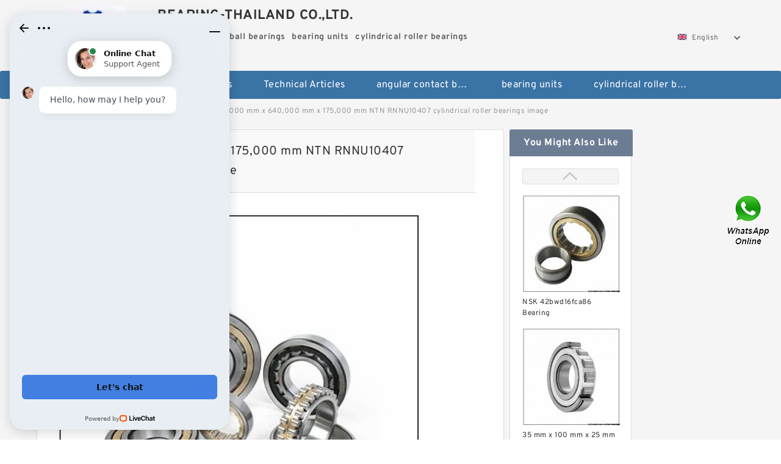

--- FILE ---
content_type: text/html; charset=UTF-8
request_url: https://goldengatetunnel.com/pic-388310.html
body_size: 11796
content:
<!DOCTYPE html PUBLIC "-//W3C//DTD XHTML 1.0 Transitional//EN" "http://www.w3.org/TR/xhtml1/DTD/xhtml1-transitional.dtd">
<html xmlns="http://www.w3.org/1999/xhtml" lang="en">
<head>

<meta http-equiv="Content-Type" content="text/html; charset=utf-8" />
<meta name="viewport" content="width=device-width, initial-scale=1.0, user-scalable=no, minimum-scale=1.0, maximum-scale=1.0"/>
<title>520,000 mm x 640,000 mm x 175,000 mm  NTN RNNU10407 cylindrical roller bearings - BEARING-THAILAND CO.,LTD.</title>
<meta name="keywords" content="520,000 mm x 640,000 mm x 175,000 mm  NTN RNNU10407 cylindrical roller bearings, China cylindrical roller bearings manufacturer, cylindrical roller bearings supplier, cylindrical roller bearings for sale" />
<meta name="description" content="How do you find the 520,000 mm x 640,000 mm x 175,000 mm  NTN RNNU10407 cylindrical roller bearings specification? Manufacturers Online 520,000 mm x 640,000 mm x 175,000 mm  Free BEARING-THAILAND CO.,LTD. check！" />
<link type="text/css" rel="stylesheet" href="/media/sets/m1-parts1/common.css?v=2022021909" />
<link type="text/css" rel="stylesheet" href="/media/sets/m1-parts1/msma.css?v=2022021901" /><link type="text/css" rel="stylesheet" href="/media/sets/m1-parts1/shop.css?v=2022051002" />
<link type="text/css" rel="stylesheet" href="/media/sets/m1-parts1/bootstrap.min.css?v=2022022202" /></head>

<body>
<div class="content">
    <div class="container">
        
        <div class="header fl-clr">
        <div class="col-xs-3 col-sm-2">
            <a href="/" class="shop-logo" title="BEARING-THAILAND CO.,LTD."><img src="https://goldengatetunnel.com/uploaded_images/6374.jpg" alt="BEARING-THAILAND CO.,LTD." /></a>
            </div>
            <dl class="col-xs-9 col-sm-8">
                <dt><h1>BEARING-THAILAND CO.,LTD.</h1></dt>
                <dd>
                                    <strong>angular contact ball bearings</strong> &nbsp;
                                    <strong>bearing units</strong> &nbsp;
                                    <strong>cylindrical roller bearings</strong> &nbsp;
                                </dd>
            </dl>
                    <div class="select-flag" data-role="selectParent">
            <div class="select-box fl-clr" data-role="ShowParent">
                <span class="selectTxt" data-role="SearchShow"><img src="/media/langflags/en.png" width="16" height="11" />English</span>
                <i></i>
            </div>
            <div class="selectMenu" style="display:none;" data-role="ListType">
                <a href="http://www.goldengatetunnel.com/"><img src="/media/langflags/en.png" width="16" height="11" />English</a>            </div>
        </div>        </div>
        </div>
                <!--header-->
   <div class="nav">
        <div class="navwidth">
            <ul>
                <li><a href="/">Home</a></li>
                <li><a href="/products.html">Stock Categories<!--<i></i>--></a>
                    <ul class="nav-list">
                                                <li><a href="https://goldengatetunnel.com/factory-2429-angular-contact-ball-bearings">angular contact ball bearings</a></li>
                                                                                                <li><a href="https://goldengatetunnel.com/factory-2430-bearing-units">bearing units</a></li>
                                                                                                <li><a href="https://goldengatetunnel.com/factory-2431-cylindrical-roller-bearings">cylindrical roller bearings</a></li>
                                                                                                <li><a href="https://goldengatetunnel.com/factory-2432-deep-groove-ball-bearings">deep groove ball bearings</a></li>
                                                                                                <li><a href="https://goldengatetunnel.com/factory-2433-needle-roller-bearings">needle roller bearings</a></li>
                                                                                                <li><a href="https://goldengatetunnel.com/factory-2434-plain-bearings">plain bearings</a></li>
                                                                                                <li><a href="https://goldengatetunnel.com/factory-2435-self-aligning-ball-bearings">self aligning ball bearings</a></li>
                                                                                                <li><a href="https://goldengatetunnel.com/factory-2436-spherical-roller-bearings">spherical roller bearings</a></li>
                                                                                                <li><a href="https://goldengatetunnel.com/factory-2437-tapered-roller-bearings">tapered roller bearings</a></li>
                                                                                                <li><a href="https://goldengatetunnel.com/factory-2438-thrust-ball-bearings">thrust ball bearings</a></li>
                                                                                                <li><a href="https://goldengatetunnel.com/factory-2439-thrust-roller-bearings">thrust roller bearings</a></li>
                                                                                                <li><a href="https://goldengatetunnel.com/factory-2440-wheel-bearings">wheel bearings</a></li>
                                                                                                <li><a href="https://goldengatetunnel.com/timken-395-bearing/">Timken 395 Bearing</a></li>
                                                                                                <li><a href="https://goldengatetunnel.com/598a-bearing/">598a Bearing</a></li>
                                                                                                <li><a href="https://goldengatetunnel.com/timken-772-bearing/">Timken 772 Bearing</a></li>
                                                                                                <li><a href="https://goldengatetunnel.com/rw130r-bearing/">Rw130r Bearing</a></li>
                                                                                                <li><a href="https://goldengatetunnel.com/large-slewing-bearings/">Large Slewing Bearings</a></li>
                                                                                                <li><a href="https://goldengatetunnel.com/slewing-ring-bearings/">Slewing Ring Bearings</a></li>
                                                                                                <li><a href="https://goldengatetunnel.com/kaydon-slewing-bearing/">Kaydon Slewing Bearing</a></li>
                                                                                                <li><a href="https://goldengatetunnel.com/bearing-slewing-ring/">Bearing Slewing Ring</a></li>
                                                                                                <li><a href="https://goldengatetunnel.com/full-complement-cylindrical-roller-bearings/">Full Complement Cylindrical Roller Bearings</a></li>
                                                                                                <li><a href="https://goldengatetunnel.com/single-row-deep-groove-ball-bearings/">Single-Row Deep Groove Ball Bearings</a></li>
                                                                                                <li><a href="https://goldengatetunnel.com/high-precision-ball-bearings/">High Precision Ball Bearings</a></li>
                                                                                                <li><a href="https://goldengatetunnel.com/high-precision-bearings/">High Precision Bearings</a></li>
                                                                                                <li><a href="https://goldengatetunnel.com/precision-ball-bearings/">Precision Ball Bearings</a></li>
                                                                                                <li><a href="https://goldengatetunnel.com/roll-neck-bearings-for-rolling-mill/">Roll Neck Bearings For Rolling Mill</a></li>
                                                                                                <li><a href="https://goldengatetunnel.com/powerband-belt/">Powerband Belt</a></li>
                                                                                                <li><a href="https://goldengatetunnel.com/k060970-belts/">K060970 Belts</a></li>
                                                                                                <li><a href="https://goldengatetunnel.com/gates-serpentine-belt-sizes/">Gates Serpentine Belt Sizes</a></li>
                                                                                                <li><a href="https://goldengatetunnel.com/230j-belt/">230j Belt</a></li>
                                                                                                <li><a href="https://goldengatetunnel.com/gates-poly-chain-gt-carbon/">Gates Poly Chain Gt Carbon</a></li>
                                                                    </ul>
                </li>
                                    <li><a href="/news/">Technical Articles</a></li>
                                                                                                <li><a href="https://goldengatetunnel.com/factory-2429-angular-contact-ball-bearings">angular contact ball bearings</a></li>
                                                                                                                        <li><a href="https://goldengatetunnel.com/factory-2430-bearing-units">bearing units</a></li>
                                                                                                                        <li><a href="https://goldengatetunnel.com/factory-2431-cylindrical-roller-bearings">cylindrical roller bearings</a></li>
                                                                                                                                                                                                                                                                                                                                                                                                                                                                                                                                                                                                                                                    </ul>
            <div class="dianji"><img src="/media/sets/m1-jixie1/t5.png"></div>
        <div class="there">
        	<div class="gbi">✖</div>
            <div class="thger">
                <p><a href="/">Home</p>
                <p><a href="/products.html">Stock Categories</a></p>
                                    <p><a href="/news/">Technical Articles</a></p>
                                                                                                <p><a href="https://goldengatetunnel.com/factory-2429-angular-contact-ball-bearings">angular contact ball bearings</a></p>
                                                                                                                        <p><a href="https://goldengatetunnel.com/factory-2430-bearing-units">bearing units</a></p>
                                                                                                                        <p><a href="https://goldengatetunnel.com/factory-2431-cylindrical-roller-bearings">cylindrical roller bearings</a></p>
                                                                                                                                                                                                                                                                                                                                                                                                                                                                                                                                                                                                                                                    </div>
        </div>
        </div>
     </div>
<div class="container">        <!--nav-->
        <div class="crumb">
            <p><a href="/">Home</a>&gt;<a href="/products.html">Products</a>&gt;<a href="https://goldengatetunnel.com/factory-2431-cylindrical-roller-bearings">cylindrical roller bearings</a>&gt;<span>520,000 mm x 640,000 mm x 175,000 mm  NTN RNNU10407 cylindrical roller bearings image</span></p>

        </div>
        <!--crumb-->
        <div class="product-img fl-clr">
            <div class="img-detail">
                <div class="title">520,000 mm x 640,000 mm x 175,000 mm  NTN RNNU10407 cylindrical roller bearings image</div>
                <div class="photo-show fl-clr">
                    <div class="img-tab">
                        <div class="big-box">
                            <ul>
                                <li class="current"><span><img src="https://goldengatetunnel.com/uploaded_images/t14304-520-000-mm-x-640-000-mm-x-175-000-mm-ntn-rnnu10407-cylindrical-roller-bearings.jpg" alt="520,000 mm x 640,000 mm x 175,000 mm  NTN RNNU10407 cylindrical roller bearings #1 image" /></span></li>
                                <li><span><img src="https://goldengatetunnel.com/uploaded_images/t14299-520-000-mm-x-640-000-mm-x-175-000-mm-ntn-rnnu10407-cylindrical-roller-bearings.jpg" alt="520,000 mm x 640,000 mm x 175,000 mm  NTN RNNU10407 cylindrical roller bearings #2 image" /></span></li>
                                <li><span><img src="https://goldengatetunnel.com/uploaded_images/t14300-520-000-mm-x-640-000-mm-x-175-000-mm-ntn-rnnu10407-cylindrical-roller-bearings.jpg" alt="520,000 mm x 640,000 mm x 175,000 mm  NTN RNNU10407 cylindrical roller bearings #3 image" /></span></li>
                            </ul>
                        </div>
                        <div class="small-box">
                            <ul>
                                <li class="current"><img src="https://goldengatetunnel.com/uploaded_images/m14304-520-000-mm-x-640-000-mm-x-175-000-mm-ntn-rnnu10407-cylindrical-roller-bearings.jpg" alt="520,000 mm x 640,000 mm x 175,000 mm  NTN RNNU10407 cylindrical roller bearings #1 small image" /></li>
                                <li><img src="https://goldengatetunnel.com/uploaded_images/m14299-520-000-mm-x-640-000-mm-x-175-000-mm-ntn-rnnu10407-cylindrical-roller-bearings.jpg" alt="520,000 mm x 640,000 mm x 175,000 mm  NTN RNNU10407 cylindrical roller bearings #2 small image" /></li>
                                <li><img src="https://goldengatetunnel.com/uploaded_images/m14300-520-000-mm-x-640-000-mm-x-175-000-mm-ntn-rnnu10407-cylindrical-roller-bearings.jpg" alt="520,000 mm x 640,000 mm x 175,000 mm  NTN RNNU10407 cylindrical roller bearings #3 small image" /></li>
                            </ul>
                        </div>
                    </div>
                </div>
                <div class="back-page"><a href="https://goldengatetunnel.com/am-388310-ntn-rnnu10407-cylindrical-roller-bearings.html"><i></i>Back to product page</a></div>
            </div>
            <div class="img-intro">
                <div class="title">You Might Also Like</div>
                <div class="photo-list photo-big">
                    <div class="scrollArea">
                        <div class="img-list">
                            <ul>
                                <li><a href="https://goldengatetunnel.com/pic-409226.html" title="NSK 42bwd16fca86 Bearing"><img src="https://goldengatetunnel.com/uploaded_images/d14303-nsk-42bwd16fca86-bearing.jpg" alt="NSK 42bwd16fca86 Bearing" /><i>NSK 42bwd16fca86 Bearing</i></a></li>
                                <li><a href="https://goldengatetunnel.com/pic-388462.html" title="35 mm x 100 mm x 25 mm  NTN NUP407 cylindrical roller bearings"><img src="https://goldengatetunnel.com/uploaded_images/d14305-35-mm-x-100-mm-x-25-mm-ntn-nup407-cylindrical-roller-bearings.jpg" alt="35 mm x 100 mm x 25 mm  NTN NUP407 cylindrical roller bearings" /><i>35 mm x 100 mm x 25 mm  NTN NUP407 cylindrical roller bearings</i></a></li>
                                <li><a href="https://goldengatetunnel.com/pic-388461.html" title="100 mm x 215 mm x 47 mm  CYSD NUP320E cylindrical roller bearings"><img src="https://goldengatetunnel.com/uploaded_images/d14301-100-mm-x-215-mm-x-47-mm-cysd-nup320e-cylindrical-roller-bearings.jpg" alt="100 mm x 215 mm x 47 mm  CYSD NUP320E cylindrical roller bearings" /><i>100 mm x 215 mm x 47 mm  CYSD NUP320E cylindrical roller bearings</i></a></li>
                                <li><a href="https://goldengatetunnel.com/pic-388460.html" title="110 mm x 200 mm x 69,85 mm  Timken A-5222-WS cylindrical roller bearings"><img src="https://goldengatetunnel.com/uploaded_images/d14299-110-mm-x-200-mm-x-69-85-mm-timken-a-5222-ws-cylindrical-roller-bearings.jpg" alt="110 mm x 200 mm x 69,85 mm  Timken A-5222-WS cylindrical roller bearings" /><i>110 mm x 200 mm x 69,85 mm  Timken A-5222-WS cylindrical roller bearings</i></a></li>
                                <li><a href="https://goldengatetunnel.com/pic-388459.html" title="17 mm x 40 mm x 16 mm  ISO NUP2203 cylindrical roller bearings"><img src="https://goldengatetunnel.com/uploaded_images/d14303-17-mm-x-40-mm-x-16-mm-iso-nup2203-cylindrical-roller-bearings.jpg" alt="17 mm x 40 mm x 16 mm  ISO NUP2203 cylindrical roller bearings" /><i>17 mm x 40 mm x 16 mm  ISO NUP2203 cylindrical roller bearings</i></a></li>
                                <li><a href="https://goldengatetunnel.com/pic-388458.html" title="85 mm x 210 mm x 52 mm  KOYO N417 cylindrical roller bearings"><img src="https://goldengatetunnel.com/uploaded_images/d14303-85-mm-x-210-mm-x-52-mm-koyo-n417-cylindrical-roller-bearings.jpg" alt="85 mm x 210 mm x 52 mm  KOYO N417 cylindrical roller bearings" /><i>85 mm x 210 mm x 52 mm  KOYO N417 cylindrical roller bearings</i></a></li>
                                <li><a href="https://goldengatetunnel.com/pic-388457.html" title="Toyana NJ3230 cylindrical roller bearings"><img src="https://goldengatetunnel.com/uploaded_images/d14300-toyana-nj3230-cylindrical-roller-bearings.jpg" alt="Toyana NJ3230 cylindrical roller bearings" /><i>Toyana NJ3230 cylindrical roller bearings</i></a></li>
                                <li><a href="https://goldengatetunnel.com/pic-388456.html" title="Toyana NP217 E cylindrical roller bearings"><img src="https://goldengatetunnel.com/uploaded_images/d14303-toyana-np217-e-cylindrical-roller-bearings.jpg" alt="Toyana NP217 E cylindrical roller bearings" /><i>Toyana NP217 E cylindrical roller bearings</i></a></li>
                                <li><a href="https://goldengatetunnel.com/pic-388455.html" title="Toyana NJ29/530 cylindrical roller bearings"><img src="https://goldengatetunnel.com/uploaded_images/d14304-toyana-nj29-530-cylindrical-roller-bearings.jpg" alt="Toyana NJ29/530 cylindrical roller bearings" /><i>Toyana NJ29/530 cylindrical roller bearings</i></a></li>
                                <li><a href="https://goldengatetunnel.com/pic-388454.html" title="170 mm x 310 mm x 52 mm  NKE NU234-E-MPA cylindrical roller bearings"><img src="https://goldengatetunnel.com/uploaded_images/d14304-170-mm-x-310-mm-x-52-mm-nke-nu234-e-mpa-cylindrical-roller-bearings.jpg" alt="170 mm x 310 mm x 52 mm  NKE NU234-E-MPA cylindrical roller bearings" /><i>170 mm x 310 mm x 52 mm  NKE NU234-E-MPA cylindrical roller bearings</i></a></li>
                            </ul>
                        </div>
                    </div>
                    <div class="next-btn">
                        <a href="javascript:void(0)" class="prev"></a>
                        <a href="javascript:void(0)" class="next"></a>
                    </div>
                </div>
            </div> 
        </div>        <!--product-img-->
        <div class="product-detail">
            <div class="title"><h2>                                                                                                                                                                                                    520,000 mm x 640,000 mm x 175,000 mm  NTN RNNU10407 cylindrical roller bearings Technology
                        </h2></div>
            <ul>
            <li class="specifications-list"><label>d:</label><span>340 mm</span></li>
            <li class="specifications-list"><label>D:</label><span>520 mm</span></li>
            <li class="specifications-list"><label>B:</label><span>133 mm</span></li>
            <li class="specifications-list"><label>rs (min):</label><span>5 mm</span></li>
            <li class="specifications-list"><label>Dynamic (Cr):</label><span>12 mm</span></li>
            <li class="specifications-list"><label>Static (Cor):</label><span>22.3 mm</span></li>
            <li class="specifications-list"><label>Pu:</label><span>2320 kN</span></li>
            <li class="specifications-list"><label>Grease:</label><span>4330 kN</span></li>
            <li class="specifications-list"><label>Oil:</label><span>338.560 kN</span></li>
            <li class="specifications-list"><label>with cylindrical bore:</label><span>500 min-1</span></li>
            <li class="specifications-list"><label>with tapered bore:</label><span>600 min-1</span></li>
                </ul>
        </div>
        <!--product-detail-->

        <div class="contact-us">
            <div class="title"><h3>Contact Us</h3></div>
            <div class="contact-info fl-clr">
                <div class="left-list col-xs-12 col-sm-12 col-md-4">
                    <img src="https://goldengatetunnel.com/uploaded_images/6374.jpg" alt="" />
                    <dl>
                        <dt>BEARING-THAILAND CO.,LTD.</dt>
                        <dd><span>Address</span>158/191 Ruenrom Road, Mueang, Khon Kaen 421003.</dd>
                        <dd><span>Phone(Working Time)</span>329-699-8147</dd>
                        <dd><span>Fax</span></dd>
                    </dl>
                </div>
                <div class="right-list col-xs-12 col-sm-12 col-md-8">
                    <form action="/contactsave.html" id="form-inquiry" method="POST">
                    <ul class="fl-clr">
                        <li><label><i>*</i>Email</label><input type="text" class="txt1" id="email" name="email" value="" placeholder="Please Enter your Email Address" /></li>
                        <li><label><i></i>To</label>BEARING-THAILAND CO.,LTD.</li>
                        <li><label><i>*</i>Subject</label><input type="text" class="txt1 txt-val" id="subject" name="subject" value="Inquiry About 520,000 mm x 640,000 mm x 175,000 mm  NTN RNNU10407 cylindrical roller bearings" /></li>
                        <li class="fl-clr"><label><i></i>Quick question</label><div class="select fl-clr">
                            <ul class="fl-clr">
                                <li class="select">
                                    <a class="select-box" id="slt2" onclick="boxOut(2)">
                                        <span class="selectTxt" id="selectTxt2">Quick question</span>
                                        <i class="select-btn"><a href="javascript:void(0)" class="search-btn"></a></i>
                                    </a>
                                    <span class="selectMenu" id="selectMenu2" style="display:none;">
                                       <a href="javascript:void(0)" onclick="getvalue('Quick question','2')">Quick question</a>
                                       <a href="javascript:void(0)" onclick="getvalue('I&#039;m very interested in your products; could you send me some detail reference information?','2')">I'm very interested in your products; could you send me some detail reference information?</a>
                                       <a href="javascript:void(0)" onclick="getvalue('Please send me detail product specification, thank you!','2')">Please send me detail product specification, thank you!</a>
                                       <a href="javascript:void(0)" onclick="getvalue('May I be an agency of your products,and what&#039;s yourterms?','2')">May I be an agency of your products,and what's yourterms?</a>
                                       <a href="javascript:void(0)" onclick="getvalue('We intend to purchase this product, would you please send me the quotation and minimum order quantity?','2')">We intend to purchase this product, would you please send me the quotation and minimum order quantity?</a>
                                    </span>
                                </li>
                            </ul>
                        </div>
                        <div class="tips">&nbsp;<em>This feature is Quick question function, select the corresponding question types, automatically enter the corresponding problem, remove your trouble of typing<i></i></em></div></li>
                        <li class="area-li"><label><i>*</i>Message</label>
                        <textarea class="area" id="area" name="message" placeholder="For the best results, we recommend including the following details:
-Self introduction
-Required specifications
-Inquire about price/MOQ"></textarea></li>
                    </ul>
                    <div class="send-btn"><a href="">Send Now</a></div>
                    </form>
                </div>
            </div>
        </div>    </div>
    <!--container-->
</div>
<!--content-->
<div style="clear:both; height:60px; width:100%;background-color:#f5f5f5;">&nbsp;</div>

<div class="footer">
<div class="container">
    <div class="foot">
        <ul class="col-xs-12 col-sm-12 col-md-6">
            <li><a href="/aboutus.html" rel="nofollow">About Us</a>|</li>
            <li><a href="/contactus.html" rel="nofollow">Contact Us</a>|</li>
            <li><a href="/directory.html">Site Map</a></li>
            <li><a href="/sitemap/product.xml">Sitemaps</a></li>
        </ul>
<p class="col-xs-12 col-sm-12 col-md-6">BEARING-THAILAND CO.,LTD.. Copyright © 2017 - 2025 All Rights Reserved.</p>
    </div>
</div>
</div>   <div class="nav nav-fixed">
        <div class="navwidth">
            <ul>
                <li><a href="/">Home</a></li>
                <li><a href="/products.html">Stock Categories<!--<i></i>--></a>
                    <ul class="nav-list" style="width:228px;">
                                                <li><a href="https://goldengatetunnel.com/factory-2429-angular-contact-ball-bearings">angular contact ball bearings</a></li>
                                                                                                <li><a href="https://goldengatetunnel.com/factory-2430-bearing-units">bearing units</a></li>
                                                                                                <li><a href="https://goldengatetunnel.com/factory-2431-cylindrical-roller-bearings">cylindrical roller bearings</a></li>
                                                                                                <li><a href="https://goldengatetunnel.com/factory-2432-deep-groove-ball-bearings">deep groove ball bearings</a></li>
                                                                                                <li><a href="https://goldengatetunnel.com/factory-2433-needle-roller-bearings">needle roller bearings</a></li>
                                                                                                <li><a href="https://goldengatetunnel.com/factory-2434-plain-bearings">plain bearings</a></li>
                                                                                                <li><a href="https://goldengatetunnel.com/factory-2435-self-aligning-ball-bearings">self aligning ball bearings</a></li>
                                                                                                <li><a href="https://goldengatetunnel.com/factory-2436-spherical-roller-bearings">spherical roller bearings</a></li>
                                                                                                <li><a href="https://goldengatetunnel.com/factory-2437-tapered-roller-bearings">tapered roller bearings</a></li>
                                                                                                <li><a href="https://goldengatetunnel.com/factory-2438-thrust-ball-bearings">thrust ball bearings</a></li>
                                                                                                <li><a href="https://goldengatetunnel.com/factory-2439-thrust-roller-bearings">thrust roller bearings</a></li>
                                                                                                <li><a href="https://goldengatetunnel.com/factory-2440-wheel-bearings">wheel bearings</a></li>
                                                                                                <li><a href="https://goldengatetunnel.com/timken-395-bearing/">Timken 395 Bearing</a></li>
                                                                                                <li><a href="https://goldengatetunnel.com/598a-bearing/">598a Bearing</a></li>
                                                                                                <li><a href="https://goldengatetunnel.com/timken-772-bearing/">Timken 772 Bearing</a></li>
                                                                                                <li><a href="https://goldengatetunnel.com/rw130r-bearing/">Rw130r Bearing</a></li>
                                                                                                <li><a href="https://goldengatetunnel.com/large-slewing-bearings/">Large Slewing Bearings</a></li>
                                                                                                <li><a href="https://goldengatetunnel.com/slewing-ring-bearings/">Slewing Ring Bearings</a></li>
                                                                                                <li><a href="https://goldengatetunnel.com/kaydon-slewing-bearing/">Kaydon Slewing Bearing</a></li>
                                                                                                <li><a href="https://goldengatetunnel.com/bearing-slewing-ring/">Bearing Slewing Ring</a></li>
                                                                                                <li><a href="https://goldengatetunnel.com/full-complement-cylindrical-roller-bearings/">Full Complement Cylindrical Roller Bearings</a></li>
                                                                                                <li><a href="https://goldengatetunnel.com/single-row-deep-groove-ball-bearings/">Single-Row Deep Groove Ball Bearings</a></li>
                                                                                                <li><a href="https://goldengatetunnel.com/high-precision-ball-bearings/">High Precision Ball Bearings</a></li>
                                                                                                <li><a href="https://goldengatetunnel.com/high-precision-bearings/">High Precision Bearings</a></li>
                                                                                                <li><a href="https://goldengatetunnel.com/precision-ball-bearings/">Precision Ball Bearings</a></li>
                                                                                                <li><a href="https://goldengatetunnel.com/roll-neck-bearings-for-rolling-mill/">Roll Neck Bearings For Rolling Mill</a></li>
                                                                                                <li><a href="https://goldengatetunnel.com/powerband-belt/">Powerband Belt</a></li>
                                                                                                <li><a href="https://goldengatetunnel.com/k060970-belts/">K060970 Belts</a></li>
                                                                                                <li><a href="https://goldengatetunnel.com/gates-serpentine-belt-sizes/">Gates Serpentine Belt Sizes</a></li>
                                                                                                <li><a href="https://goldengatetunnel.com/230j-belt/">230j Belt</a></li>
                                                                                                <li><a href="https://goldengatetunnel.com/gates-poly-chain-gt-carbon/">Gates Poly Chain Gt Carbon</a></li>
                                                                    </ul>
                </li>
                                    <li><a href="/news/">Technical Articles</a></li>
                                                                                                <li><a href="https://goldengatetunnel.com/factory-2429-angular-contact-ball-bearings">angular contact ball bearings</a></li>
                                                                                                                        <li><a href="https://goldengatetunnel.com/factory-2430-bearing-units">bearing units</a></li>
                                                                                                                        <li><a href="https://goldengatetunnel.com/factory-2431-cylindrical-roller-bearings">cylindrical roller bearings</a></li>
                                                                                                                                                                                                                                                                                                                                                                                                                                                                                                                                                                                                                                                    </ul>
            <div class="dianji"><img src="/media/sets/m1-jixie1/t5.png"></div>
        <div class="there">
        	<div class="gbi">✖</div>
            <div class="thger">
                <p><a href="/">Home</p>
                <p><a href="/products.html">Stock Categories</a></p>
                                    <p><a href="/news/">Technical Articles</a></p>
                                                                                                <p><a href="https://goldengatetunnel.com/factory-2429-angular-contact-ball-bearings">angular contact ball bearings</a></p>
                                                                                                                        <p><a href="https://goldengatetunnel.com/factory-2430-bearing-units">bearing units</a></p>
                                                                                                                        <p><a href="https://goldengatetunnel.com/factory-2431-cylindrical-roller-bearings">cylindrical roller bearings</a></p>
                                                                                                                                                                                                                                                                                                                                                                                                                                                                                                                                                                                                                                                    </div>
        </div>
        </div>
     </div>
<div class="container"><script charset="utf-8" language="javascript" type="text/javascript" src="/media/sets/m1-parts1/jquery.min.js"></script>
<script charset="utf-8" language="javascript" type="text/javascript" src="/media/sets/m1-parts1/qazy.js"></script>
<script charset="utf-8" language="javascript" type="text/javascript" src="/media/sets/m1-parts1/jquery.cookie.min.js"></script>
<script charset="utf-8" language="javascript" type="text/javascript" src="/media/sets/m1-parts1/jquery.base64.min.js"></script>
<script>
	$(function(){
		$(".dianji").click(function(){
			if($(".there").is(":hidden")){
				$(".there").show();
			}else{
				$(".there").hide();
			}
		})	
		$(".gbi").click(function(){
			$(".there").hide();
		})	
	})
</script>
<script charset="utf-8" language="javascript" type="text/javascript" src="/media/sets/m1-parts1/product.js?t=201707191624"></script>
<!-- Start of LiveChat (www.livechat.com) code -->
<script>
window.__lc = window.__lc || {};
window.__lc.license = 11450548;
;(function(n,t,c){function i(n){return e._h?e._h.apply(null,n):e._q.push(n)}var e={_q:[],_h:null,_v:"2.0",on:function(){i(["on",c.call(arguments)])},once:function(){i(["once",c.call(arguments)])},off:function(){i(["off",c.call(arguments)])},get:function(){if(!e._h)throw new Error("[LiveChatWidget] You can't use getters before load.");return i(["get",c.call(arguments)])},call:function(){i(["call",c.call(arguments)])},init:function(){var n=t.createElement("script");n.async=!0,n.type="text/javascript",n.src="https://cdn.livechatinc.com/tracking.js",t.head.appendChild(n)}};!n.__lc.asyncInit&&e.init(),n.LiveChatWidget=n.LiveChatWidget||e}(window,document,[].slice))
</script>
<noscript><a href="https://www.livechat.com/chat-with/11450548/" rel="nofollow">Chat with us</a>, powered by <a href="https://www.livechat.com/?welcome" rel="noopener nofollow" target="_blank">LiveChat</a></noscript>
<!-- End of LiveChat code -->

<div style="position:fixed;z-index:999;cursor:pointer;right: 14px;top: 50%;transform: translateY(-50%);">
            <a href="javascript:window.location='https://api.whatsapp.com/send?phone=+6584259876&text='+document.title+' From '+document.URL" title="Contact Us">
            <div class="footer_webim">
                <img src="[data-uri]
FUlEQVR4Xu1cCZhVxZU+b9+6Xy/QzY4NNCCfIIugY0hURP0wgktwC5+KjsaNmJiQhMlMyKhZvgnB
xIkQ4xIn0SyKe0aNikFwRTQiIkKDLAJCN72/7tdvf3f+v27dx+u2sXnvNej49YX67r11T1Wd89ep
U6dO1WuRvqsPgS8kAoZhnIN0F1IN0qGuNnxYhXRHKpUa8XkAwnY0mYDgb6G9qTm3aaBEFqcAz+F0
OtM519MLBY4KYABqDdIp5NdmO9hkLBWV9mSb7A3tkv2RvdKRCokYhrgdAennHShVRSOlxFMqPof/
YDmAZ+AfANxvt9kH9wIGOVVxRAEDSPcjXYUkdrtdMRaKt8oHLe/Kq3Wr5KPoNtkZ2S4NiQMSS3aY
QAAJgupyuKXEVSLDPCNkuK9avlx+hhzfb7JU+gapelinrnct6E/OSeoCiI8YYBAmgaHjpPAEqyna
IC98/L/y2Md/lh3RGulIt4nH6ZIid1D8Tr+47C6IQVAJmkgqnZRIKiyhRAvuCfEYXhnsHiYz+s2S
ucMvl1ElY026VErVj3TEZMnG94g0kkwmjXQ6LS4XQEgb8vSeR2XZtl/IjvhW8bh8UuoqBVAlgIda
kgYJ7uDErgyVaZoMwwFlS4vNzneHxABec6xZ2uMdUiYDZN7QK+TGcYvE7fRIKpFEYZs4HI556KC/
FqBAPRbtdcASiYQCy+12K626bcO/yeP7H5JSv0/Kff3FYwsICABLls2GFnZlhMON2mkOUmW4gIlD
kraUtMWbpLatQSYWnSC3Hr9EplScLOlkWlJGip20COWW9Ch5ngS9Clg2WLtCH8r1r82X92PvyMji
4eK0u6FFGiQDupRl/E3eAZoyc2AJYBF0m5mhtM60b/qCOvLbx+GdYk845b8m/07OO+ZiSSVTJmhO
10wM0VV5YvKpxXoNsHjc1CyPxy2bmzbIZS/PlUajHramSpKwR4YNGpMRms1+QqeyvpKS9FkY6Ufi
jFGsLhc6oT5WK41trfKLKcvksuqrTdDSKfDh6TXZshF09kYvQLM+gN0Sr8crW5rfl0tXfU0abLVS
XTwCs19cCW4OL1MGKBAysjQmoznmgwmuZc3MPEt6Q2kmNVAkCrek3NFfUj6Rm9+6Sbzilwurvy7J
SFLi8bgBs9DroBVcIYD6CgB72evySGP8gFzy/Fz5Z2SdjCsfKUYKghEmbaOSRtK0XcDKDbfBHH5Z
XZZB5VO6UdPQxqlhC1K30y110XppD0fkyZnPyYmV06Uj0kEta4SD2783lMKqo2DAotEoLJJdXB6X
fO+Vm2T5h8tkQuUoTo7msAJYTrtTmuKN0h5tg2IVSdqWkBKvB05puXILOqOm1FGr4aFF7YQtwKNb
siO0U6o8o+Wl2W+KB/oWS8Q4+ZRhImjpLdAsq5pXfbFYbCGHIsF6ZfdquWvzctisgcK8JHynNOwJ
vYKPQnukVCrl55OWyV9PeVTuOelBqYCT3hQ+AJok7E7n1F1eVxrVBpKiBegdcDcG+QbLxubN8vO3
fywOl0McmFWhhc15CXeIQgVpWLgjbLgcLjGAymmPnyw1kc0yvKhSIIrSEhcYro83i08qZMWMx2RS
5aQMG49uf1Tmv3KpVJcMVh57JzvVw4jsOor5btXRnmiX9g6RlXNWysT+0yQajdA/uwLD88HeAC5v
DYtEIgsNjDuX2yWPbHtY3mxYDz+rRMIp9ryBmUqkNRmRhnCb3Db5JwosA1N+GjMYr3OGzZFq/0hp
irWA1rRHMXxjSuE5gZRE4nN2Yn6nd2gXNSyJlEDbXptXmlOt8tsNd6lh7bArLXugN8BiHXkDlkwl
l1K76DDev+kecXvAX9KmBIetVx5+U0dIppVNl69WnaP4TXESQD6Hlw8Fvj7yStnf2qZsGIeXQZeA
wsNzTyUSio75mFQOPlvDl3R6OBIsdgSBTMPnKHd65dmdz8rWls16cuktuAoATM10mJ3WHVgr79Vt
kWJ7QDFLu0VPPg4hEzC6pw4+WYJYBil7Q4G0hrD87OHnShCRieZYSGkZNSoN1UxCE1PQjiRAMJOZ
x2cCk+AzAct8J1hmZ8RB63Nh1ozXyUu7VovhQD5o29vbn+oN2PLSMDS+WC1m4MU9v/3viDY0isNw
QggKBkH18ABGUuIoV3ya0QU4GTrKkIAWjet/rMwbcYXUhdoBNrRKaYmpKQfvptaw7sxQZDsZOjPf
fMdwR9tOrD0dKZs8seUJ6YBNg5Flu+f2BmB5Oa7QkpsYfuFM+F7DJuUFYKmsZiybw65WiWSeziUF
UYBxOKr1oQken31ur4wMwgVJsKxeXfboi1nRxE86vqw7jXbYosNpl+3hzRKOtsO5rZBY9tq1AOTy
0jAIXEFjWheplZ31OxF6ISJAh+Bw6MH4mutBkf3hfRn2LGeTw8rn98relj2yfMMyKYZPlk5DCwCa
kdCJz90lAKLyee+S0phs8B+dJOJ3OeUjtP1+w1Zxup2d16JHGzC257I5YbBrZUfbDnHCfaCRp9ak
aMeAFD0FFxbJq3e9LrXttSrSQIPO5ISTeaD9gFz993+V3W27pAhGOq6GnKomc+ezlWijVOKo03d2
CMswTz3jrtb3nL0Z2YgY8t7+d5X60zY2NTXNLwArVTQ/DWNJqH99qAGuA8LKDgemdA47KhqGJOwH
1tswvh7Z2LhB1ux+Cb2spncIhQW6zyMPbfqrvFDzovQvDZizHcYlF1IElHdqIY21SnjmqoGTibKD
vJOGtDrPpDHz1ExLpMHD3tbdahamCwR/bMBRB6ylpcVh045mSwRgcfThHzUL8QplsxIqJeFpY9EE
w/Krdb9G5LQVAPqVUPFIXGaNOFuGVg6R1nAUWqFnR+UWmLMlBVYTiHqndukJpcvdNPiaXn+jkrFO
2rSWVJtarlrxtaMOWGlpqWnFaWCVeeVw4ILajLFTAHMmNA1w0A/XY+9bcs/au8XtdakgRXtHu4yp
HCNLpy+VSHNKoskE8qmZejjqIcZqD5msYZhNk1UulUZ0hOtZqn0vXvkPSTDqtSEEnRU9sINBB95V
cFDnu+Bu+EqdsviNxbAnG6Q0WKbC0e2t7XLx+Etk4eSbJdSEcIw9pTSy60X3hdVFEnFoWxKxe5XT
IwQqDERfEe1bFzqytceCPRDkBZiqE8yUB/qJHW6EipYCKW5GcDJwQnArUbSgxycJV0Kue+FaaUk0
STBQrIRPwfDdctZtMn/CfAk1xiQq2OxwwItCeTM5xIn621IRzIxOCUUT0oywTRrOqNuJdtCeo5uk
jDP3RMBauVdHdzgi0um/fGaA0Rb1L6+Uga5BSnAbGExDxbh3gdGl3gmiDf4QbUh5SUDW1q2TRSsX
id1tF7/bL+F4WHw2vyybfad894TvSFtLHNtwHYh+EAyC5ZCWWESGuqpkxZyH5a5Tl8tJ/aZLc1sE
wIXFibpdAFjRElwmPiOpoQheqjH0bVBpdmZZWRnXYQVd+WrY6gRmtWHFQ2R0v9Gw+5yByJQ5FO0E
SicyTcMPsaSsf0Du23i/3P7aUnHDtvmwgxQBIAFbkfzyrKXyx9kPoAOqpLaxFdoGjTMAXsIvS0/7
lcwefZ5cP/VGeWLu4/LAmQ/KuJLjpa6hDaC3K2ANpVHKHigQY+jEoqBPTho0TYwo+ctX1M745lUL
eusOzoqlzjKpKj8GAUF0JmyaCz3LIYId6c4JebRrxfC3ghUe+eHaf5ffb7hX3D439iY9EolH1FbZ
FRMulzXzXpaFU78v/lS5xA645Mdf/pFcMPYCiSFME+uISqWrQi6feJm8dPFq+c0Zv5UhviqJJGN0
GdQqQ4GGzorDe63yHSMDgwMwYyNMTiZ74cpraRQMBp8KtcKlwPWlISfKn2v+BNDsiAyAaQ5AGm/t
enTmESB7/UoDr1l1LUI5Ublx8k3ihH2KQehUNCpDigbLkhlLZP5xV8m25q1yPjQrEY9norexVAwz
AOyiq0hunHoDoiQuufYf3wA4XjWjUsVZPzv0hLKpEnDDz0OMH+vRf/YCXvk5rqbNN2NY54yeI8NL
hkvciJoGGMaYE4Gd924Sh0y5txj2r1gWvPItWbTm+xh8EfF6vcrOMKyciCfkuIpxcv7Y87BepbAc
UpgM0CFWUq4MrhbsUSICroacHTR2aHmEbgo2jS6cMFeFqg10oGHYZnymgIHxGdEYNKJ4mJw9cqa0
xhJKKBuEskMCMt5dcuAbJ4F+nmIZXF4qSzYulQv+doGs3feG2vxFZBQ2yQlv3YyFqaAIgOeMmQGM
hh2BS15P7nxUfEVEDG07oV0um7QlwjK5eIp8afB0SSDcRDckWFpcsMFXs2++qBcVFa1W+9dwThdM
+LYEnYh5YXMDMGG2gpH/1GQO2aArINX9B8jqxn/Iuc9+Vf7jjR9iT3Or2vClphIoJrWhq49O8Jkz
L4G8D3bwn03rpTJQBpOASAiyk0hh2K+rxl8u5f4KteJAfq8dHyjIEiKmPx4e+kZGHhau+abcUbNc
xvcbjOFJO3Y4XWESOQBuB8LZ+9tCMgDHm84afK7MHXGRTB4wWSq8A/SO+MH66jsOyB82/0l+tuFH
Ul7shwPtw7DFhgu0cB82Vqrdx8oL566UUneFcniLAt7D4ubwOT4cykPQtIfbDZ/bJw04RzH7hRlS
l9wDzYE3n1mSfBqvZkyL27Z0zDnLhjCcasNYd8ImjQkeL5NKTpCzh8+SIcGhED4sb+17Wx7D4ZYN
rW/JQH+5BHDyhwFLdlAMs+Guhjp5/MxHZPaoCyWMdarL7Vzscbt+WoCInYoWjHwkGqlBXGqMD4dN
7q+5W77z9vUysmRE1iTZzQ73IblngBFDGsB14LxYYzSEKEgU3r9bAg4MecyqbYk2+FkeGYBVhsNw
qUmBQnDC2NS4U26qXiBLv7JMYhGEDNELfl/vHhnIy63IlheM4jiODYIlZF39G+JDnN+LeBcWPoqM
XnauFxfvAcT6g0VF6tgAweORA9ZdHhgmbqxhVdwNuulGWzRvNc27ZWblTLnlxJ8jgouQENr3+wK5
N94DswUDhjjTEA9mt49ad8iaA8/KwOJK5W1jTjMB42pcX5kQSxcf7VA6aO1WBtxFOE9m1nNwD9Pc
9ySgNS07ZGJwstx7yu/VAT0eE8CM+0SuHXU49IUDRqkwM73a8JKEsMk80jNWhXh4OI5LIg4x5bNB
I3qru+mXeW1uHEaJAKztMjV4stw3/Q9weo8Rujr6TMXXDgeAXGkKAgz7hX/kcKR9f3rvCvF7A2qm
sjkRjkZmK45btsVDOJIZULOdedoQDqd1NsxcevYYrrG0yhLOiYhIM85q1IX2ycUD58lPp/1SKv2D
JIZ1qRPHQHv7AEo2qAV1Oo8U4fCa7GnfJbNePFECAexNQpua4X07oAGjAtUypWSq7OzYKa+3vApn
tRTryVINEJs23Y9uV1EEUnNHx1MdbAF5GIZ/X3i3BI1iWTT6Vrl09JVYkpkHT+DYvg9+JuSqNbnQ
F6RhKpCH/w9t+x/5oKFeqtIRGV8+Qc7qd47MHDhLTqo4BdpVrIbOH7f/Th7Z+4DsCm+TYk+J+B3F
6lQPN0Ro77rrOZr1JKIi3MSNpTrUEdAiW5lcNGCeLBizUEaVjkOIFs4qFu5up+tpu8MxJxfh86HN
W8Ow0XAvohLXxOMx+cYLl4mvxC1zhp8vMwafjVhXkckLNCKBTQ8nQz1QFzqcf9v7sLwCz/6dljcl
7UTcn5ODsnVUNdMf40VH1LzzaEFKqr3HyvT+p8k5g+bK+P6TVd3cy6R3jyjFFJRfnw8AuZbJGzAs
ftUkFklEJAzfqCJwcENGbbNxCNlstyK9i/erIdZsLs55cedofdObsi+6W3gWdlvbZqmN18LxRGQV
/1z4VwLnd3TRGBlTehzs3yA5PniClPn6mSCah89Y/3OITJydq9CfCT00zGCCW6EuAoh3/uLjkFtZ
+H6DKtPliiaiRmOk3qjt2GfUhj826jtqjbZYKFO3RY6tNLSBfSTDeOwzETrfRsHw1yzAANTd+dSD
cisIsgX4J1DUGaRRdIbxDtIx+bT1mZcB4weQfnMkGEG9E5EmHYm6++rsQ6APgT4E+hDoQ6APgT4E
+hD4AiCwfft2/pjauPTSSzv9YgLvK5i/YMGCZdlijhkzZg/SZubxjvRBITDcd999l69YsSLnk87g
69fkj0vMDRs2VBXCQ05lAdgQDdhTVsHXXnvtBM0MgcyEfCHcVczHfT6YHKHLPZRTg1nEp59++kus
A3WNyaUO8IewhXnAkOm5555Tf7ngSF6ZjdwBAwbU64bMYDyuO++88wdag3gUOhN6X7JkyS+gUR8D
xAf2799PoGXatGnrbr/99htJBwBeRAdUWPVAc84D/S5LsMWLF/+Y3+rq6gLMW7Vq1Wl8nzhx4hbk
eZigOXda9Khvte68TliAv0XMAO29vO/du7fTWhPlnmMd6Ngr0P5WPoP2t1YlAJjtMu+/mfgMug/R
1rRODXX3gh8r4GeaSti3+R2Vnc53CPcTVLIf4DzOfDR+mWbiSr4DpG/phj7CnQceVG+DAbXW1MMs
owXWd+ZDo0ZZ7xazLAMeXsnO19+2gMdMZ6L8BcwHXw9bIwG83mbJBtC9WXWos9VZbc/VvN/chUbx
CXl3WPV86h2EDUh7NdMvszA1BXkfgbFHmY/nbbRfYF4dbgAwyzVAy5HntHoN9I901xgAv470HM78
DvpT+Q7gv8N3tMc/3kGmm/GMkGr3F0B9TfM3CHQ8ZsjOXmNRozOqNRhpgHuRBmih5vUezTt+waVA
f4wKA5BLKB/zUP7YHkEDcS0TGjhfV6wMPfJ2gpk3aJizhdXfqFkGGivTANCOUDNv1QAMYjldNtPL
WoOpoTeRHm2qXuelwbZ6m/xcmM28xR/auMXK55BD2m69Z8mQCT9BE0/SAKnRAnp1Jh3gZDrGahu0
J/YIGIifRCWNAOdVVmSNZWoY85Hq+ayHL7VBzazaaKv6AcC3NQDn0RaBfh+10wJIq3sGYMtWde1R
AmjN0LqTONHwR1a2bHvIb9lJT16iO4ya/A1LcDxfozvzNtAxfKvKok6/rtutRxhHVs+xN6qmVYk1
BFmRBaBm/EqLgazhRJDUhXI8KcNeGw2h+bs/atst/AaG5/Fd96yi5+ShmeYE8IkLdVxsCanrUFp+
qASeZmie1ZBFhygNY+eyw5lHGot3zetxpAGfPINBBaAN7fnSRlMxk62SGjxlDNEbNKbqgjbdTFpt
gFWeHhbsNYee5j8hnGXfIATD2ZnvdBNQnv5cd5PEeRY9aDZbWm7xYk1GnEyo2awDdO00Mdn1aaXI
jASrw7JpwPcZPaNlIvyfLEh3IbsA3uljqek5O18bfDqM6g/haOObRg89Y9FpF0IBAIAX8J49hLOm
8xpdxyBrItFCfwwQ1C426lqMW1praieZ9GycZnvUbt3OenY8QDnAd2obgFaarDWP2jZTuxpK8w8b
rMNC9P8JkWXw0UHfOxTLnMgIojVZHa5oBW3kHm4jR5tu48aNyvEcNmwYQfnERYM/atSoKoC2CQ57
cy785X1kM5dGjjatdh9k7Nixm7pre9u2bXQjjDPPPPPpo81bX3t9CPQh0IfAFwIBhnAsf40GFc9/
0QvxXOVTwUAW0l57Gn7S7blW8rmmh0B3EKTuUi5RVDicw1gHHNtnP9cCF8KctSThskmvz1R1lleP
/D1W/aRB2sYlEIOMBEfH0xQJwJ2l827gu7UwB/0U/a5CSXifZIWmrbib1QbqmIM2uGpQHcj3QuTr
9bIWc3o50ql+K/TMGJcVLNQAdtJGKzStlz4ZIa3IAbzxICu2vHNrvZoFitoLsDqvq6ajI6f3luAF
Oa5g5Ctbt24dw/UgwssMvHW6Kisr63RGygplg36otk02ALqK37G+K+YdmnMW73A4t9AbB+0Q0LwM
bzwE0Fx4r+L366677g7cbNDOb/I9FAoF8d19zTXXPMj1IMpyLcnvamm0adOmSZ8LwBBDH05GTj31
VCV41+udd975F+bhh1ztYHoinyHEd2fNmrVa06oOw/c2CozY/pcpMMHHpUIu06dPV7Tr16//Eu8E
cOHChYz381Ll8fvN0Jo1axTYAHU4lj0qagq6pZou75OWXWUqSMOsyvbs2VPVtWLaMDB/DCMB0JDw
jh07VETjjDPOeJ53AFTEzQ8OOwC0tba2VoE/ZcqUdbwDYO4IyYQJE9bzDi0q5f3666+/w2rrmWee
uYTP0MgP8F1FfNkhuJmn2XUCcJ22CLvymst7QYCNGzdO7UXefffdP7AiqnynLbKYvPbaa5U2rFy5
Uv0RsYEDBzJgKABI/eFtAPQm7zU1NeN5x+7T67wDYA4rBQbvWFArDYU2ZRbL0PChzING7Rw6dKia
XADi+YzFWSEedMhWa/8hF2COGK2epQ7lUqg4FrSJIeBOmxTWro9lZ7LjUyyTZfBV/Mra9KBm8j0r
5sXNGtpBh7aJnXixYmlHDIB8KtY7QBlGGZKG4VW9z8vacNWBQZWnhw4DeCq6CWHXElTG5JEGdgWY
7wBxi1Wnnjgyu026Y0qzOzAXHzAfufvK9CHQh0AfAn0IfMER+D8kTI9D97OsdQAAAABJRU5ErkJg
gg==" alt="Contact Us">
            </div>
        </a>
    
    </div><!--27e76ef6b60400df7c6bedfb807191d6--><!--OMS3--><script defer src="https://static.cloudflareinsights.com/beacon.min.js/vcd15cbe7772f49c399c6a5babf22c1241717689176015" integrity="sha512-ZpsOmlRQV6y907TI0dKBHq9Md29nnaEIPlkf84rnaERnq6zvWvPUqr2ft8M1aS28oN72PdrCzSjY4U6VaAw1EQ==" data-cf-beacon='{"version":"2024.11.0","token":"20340f988c7e4f9d8f08fa0adc2e72a2","r":1,"server_timing":{"name":{"cfCacheStatus":true,"cfEdge":true,"cfExtPri":true,"cfL4":true,"cfOrigin":true,"cfSpeedBrain":true},"location_startswith":null}}' crossorigin="anonymous"></script>
</body>
</html>


--- FILE ---
content_type: text/css
request_url: https://goldengatetunnel.com/media/sets/m1-parts1/msma.css?v=2022021901
body_size: 76
content:
@charset "utf-8";

.gjc_div { background:#f1f2f4; width:100%; padding-bottom:50px;}
.gjc_div_box { width:980px; margin:0 auto; overflow: hidden;}
.gjc_div .title,.zimu_div .title{ width:980px; height:34px; line-height:34px; margin:60px auto 35px auto; font-size:30px; color:#414141; text-align:center;}
.gjc_div_box ul { width:1000px; height:100px; overflow:hidden }
.gjc_div_box ul li em { width: 4px;  height: 4px;display: block;  float: left; margin: 8px 8px 0 0;  border: solid 1px #a0a0a0;  border-radius: 50px;  vertical-align: 2px; }
.gjc_div_box ul li { float:left; width: 230px; height: 40px; margin-right:20px; }
.gjc_div_box ul a { color:#525355; float:left;width: 210px; text-overflow: ellipsis;overflow: hidden;white-space: nowrap; display:block }
.gjc_div_box ul li a:hover { color: #6c7c93}
.gjc_div_box .cur{ height:auto;}
.slide-mor a { color:#acacac;   display:block;text-align:center;  margin: 30px auto 0 auto ;    }
.slide-mor a:hover { color:#525355; }
.zimu_div { width:100%; margin:0 auto; background:#3f4145;line-height:50px; padding-top: 14px; }
.zimu_div ul { width:980px;  margin:0 auto; border-top: solid 1px #787b80; }
.zimu_div ul li { float: left; width: 36px;}
.zimu_div ul li a { color: #787b80;}
.zimu_div ul li a:hover {color: #b0b3ba }

--- FILE ---
content_type: application/javascript; charset=utf-8
request_url: https://cdn.livechatinc.com/widget/static/js/25.DVAANpa_.chunk.js
body_size: 43870
content:
import{q as e,r as t,n as r,w as n,h as a}from"./5.8dnJ5-bs.chunk.js";import{bD as i,bE as o,bF as s,bG as l,N as u,L as c,af as d,bx as m,I as f,z as p,J as h,D as g,an as v,aq as b,aH as C,Q as y,bH as x,R as E,bI as w,F as L,H as S,S as k,B as M,b8 as R,bJ as I,aR as T,w as F,aY as _,ac as z,bk as A,ab as O,M as B,ao as P,ak as V,a8 as j,P as H,aD as q,bK as N,ar as Z,ay as D,az as U,bL as W,bM as Y,bN as G,aC as X,bn as K,bo as J,bp as Q,ax as $,aj as ee,bO as te,ag as re,aT as ne,bP as ae,V as ie,T as oe,bq as se,bQ as le,bR as ue,bw as ce,bS as de,bv as me,K as fe,bT as pe,aP as he,bU as ge,bV as ve}from"./2.9KcBoU0x.chunk.js";import"./6.CKlS54Ol.chunk.js";import{_ as be}from"./13.Du4z9uvj.chunk.js";import{bv as Ce,bX as ye,bU as xe,Z as Ee,c6 as we,c7 as Le,cw as Se,cF as ke,ao as Me,aI as Re,aF as Ie,cs as Te,X as Fe,c1 as _e,cc as ze,am as Ae,eq as Oe,$ as Be,_ as Pe,er as Ve,c$ as je,cZ as He,e5 as qe,es as Ne,U as Ze,et as De,dL as Ue,L as We,aJ as Ye,eu as Ge,ev as Xe,e3 as Ke,e0 as Je,e1 as Qe,dZ as $e,aL as et,dz as tt,ew as rt}from"./3.BYc6-AP3.chunk.js";import{i as nt}from"./9.qYTqns9Q.chunk.js";import{d as at,u as it,b as ot,c as st,a as lt}from"./20.sqfo3bJK.chunk.js";import{i as ut}from"./16.CpkkAhDu.chunk.js";import{i as ct}from"./12.DJPUQwQu.chunk.js";function dt(e){return Array.prototype.slice.call(e)}
/*!
* tabbable 5.1.4
* @license MIT, https://github.com/focus-trap/tabbable/blob/master/LICENSE
*/var mt,ft,pt=["input","select","textarea","a[href]","button","[tabindex]","audio[controls]","video[controls]",'[contenteditable]:not([contenteditable="false"])',"details>summary:first-of-type","details"].join(","),ht="undefined"==typeof Element?function(){}:Element.prototype.matches||Element.prototype.msMatchesSelector||Element.prototype.webkitMatchesSelector,gt=function(e){var t=parseInt(e.getAttribute("tabindex"),10);return isNaN(t)?function(e){return"true"===e.contentEditable}(e)?0:"AUDIO"!==e.nodeName&&"VIDEO"!==e.nodeName&&"DETAILS"!==e.nodeName||null!==e.getAttribute("tabindex")?e.tabIndex:0:t},vt=function(e,t){return e.tabIndex===t.tabIndex?e.documentOrder-t.documentOrder:e.tabIndex-t.tabIndex},bt=function(e){return"INPUT"===e.tagName},Ct=function(e){return function(e){return bt(e)&&"radio"===e.type}(e)&&!function(e){if(!e.name)return!0;var t=function(e,t){for(var r=0;r<e.length;r++)if(e[r].checked&&e[r].form===t)return e[r]}((e.form||e.ownerDocument).querySelectorAll('input[type="radio"][name="'+e.name+'"]'),e.form);return!t||t===e}(e)},yt=function(e){return!(e.disabled||function(e){return bt(e)&&"hidden"===e.type}(e)||function(e){if("hidden"===getComputedStyle(e).visibility)return!0;var t=ht.call(e,"details>summary:first-of-type")?e.parentElement:e;if(ht.call(t,"details:not([open]) *"))return!0;for(;e;){if("none"===getComputedStyle(e).display)return!0;e=e.parentElement}return!1}(e)||function(e){return"DETAILS"===e.tagName&&Array.prototype.slice.apply(e.children).some((function(e){return"SUMMARY"===e.tagName}))}(e))},xt=function(e){return!(!yt(e)||Ct(e)||gt(e)<0)},Et=function(e,t){var r=[],n=[];return function(e,t,r){var n=Array.prototype.slice.apply(e.querySelectorAll(pt));return t&&ht.call(e,pt)&&n.unshift(e),n=n.filter(r)}(e,(t=t||{}).includeContainer,xt).forEach((function(e,t){var a=gt(e);0===a?r.push(e):n.push({documentOrder:t,tabIndex:a,node:e})})),n.sort(vt).map((function(e){return e.node})).concat(r)};var wt="out-in",Lt="in-out",St=function(e,t,r){return function(){var n;e.props[t]&&(n=e.props)[t].apply(n,arguments),r()}},kt=((mt={})[wt]=function(t){var r=t.current,n=t.changeState;return e.cloneElement(r,{in:!1,onExited:St(r,"onExited",(function(){n(o,null)}))})},mt[Lt]=function(t){var r=t.current,n=t.changeState,a=t.children;return[r,e.cloneElement(a,{in:!0,onEntered:St(a,"onEntered",(function(){n(o)}))})]},mt),Mt=((ft={})[wt]=function(t){var r=t.children,n=t.changeState;return e.cloneElement(r,{in:!0,onEntered:St(r,"onEntered",(function(){n(i,e.cloneElement(r,{in:!0}))}))})},ft[Lt]=function(t){var r=t.current,n=t.children,a=t.changeState;return[e.cloneElement(r,{in:!1,onExited:St(r,"onExited",(function(){a(i,e.cloneElement(n,{in:!0}))}))}),e.cloneElement(n,{in:!0})]},ft),Rt=function(t){function r(){for(var e,r=arguments.length,n=new Array(r),a=0;a<r;a++)n[a]=arguments[a];return(e=t.call.apply(t,[this].concat(n))||this).state={status:i,current:null},e.appeared=!1,e.changeState=function(t,r){void 0===r&&(r=e.state.current),e.setState({status:t,current:r})},e}ye(r,t);var n=r.prototype;return n.componentDidMount=function(){this.appeared=!0},r.getDerivedStateFromProps=function(t,r){return null==t.children?{current:null}:r.status===o&&t.mode===Lt?{status:o}:!r.current||(n=r.current,a=t.children,n===a||e.isValidElement(n)&&e.isValidElement(a)&&null!=n.key&&n.key===a.key)?{current:e.cloneElement(t.children,{in:!0})}:{status:s};var n,a},n.render=function(){var t,r=this.props,n=r.children,a=r.mode,u=this.state,c=u.status,d=u.current,m={children:n,current:d,changeState:this.changeState,status:c};switch(c){case o:t=Mt[a](m);break;case s:t=kt[a](m);break;case i:t=d}return e.createElement(l.Provider,{value:{isMounting:!this.appeared}},t)},r}(e.Component);Rt.propTypes={},Rt.defaultProps={mode:wt};const It=u(t.createElement("path",{d:"M12.5,4 C14.4329966,4 16,5.56700338 16,7.5 L16,8 C16,8.49794186 15.8786858,8.96754926 15.6640009,9.38087857 C15.9426835,9.53686317 16.1944739,9.73665734 16.4095536,9.97072086 C17.8138985,9.7807359 18.9092566,8.61677836 18.9946383,7.180856 L19,7 C19,6.44771525 19.4477153,6 20,6 C20.5522847,6 21,6.44771525 21,7 C21,9.34927627 19.3797801,11.3201299 17.1957971,11.8561041 L17.1990435,11.9275789 L17.2,13 L20,13 C20.5522847,13 21,13.4477153 21,14 C21,14.5522847 20.5522847,15 20,15 L17.2,15 L17.2,15.8 C17.2,15.915186 17.1962548,16.0294973 17.1888796,16.1428187 C19.3758469,16.6750892 21,18.647874 21,21 C21,21.5522847 20.5522847,22 20,22 C19.4871642,22 19.0644928,21.6139598 19.0067277,21.1166211 L19,21 C19,19.5759416 18.007775,18.3836297 16.6769527,18.076692 C15.8316837,19.8078765 14.0550596,21 12,21 C9.94494044,21 8.16831626,19.8078765 7.32394417,18.0774461 C5.99222496,18.3836297 5,19.5759416 5,21 C5,21.5522847 4.55228475,22 4,22 C3.44771525,22 3,21.5522847 3,21 C3,18.647874 4.62415307,16.6750892 6.8121532,16.1419518 C6.80374517,16.0294973 6.8,15.915186 6.8,15.8 L6.8,15 L4,15 C3.44771525,15 3,14.5522847 3,14 C3,13.4477153 3.44771525,13 4,13 L6.8,13 L6.8,12 L6.80420293,11.8561041 C4.62021991,11.3201299 3,9.34927627 3,7 C3,6.44771525 3.44771525,6 4,6 C4.55228475,6 5,6.44771525 5,7 C5,8.51809098 6.12758718,9.77281986 7.5909162,9.97234131 C7.8055261,9.73665734 8.05731648,9.53686317 8.3366895,9.38046642 C8.12131425,8.96754926 8,8.49794186 8,8 L8,7.5 C8,5.56700338 9.56700338,4 11.5,4 L12.5,4 Z M14.2,11 L9.8,11 C9.24771525,11 8.8,11.4477153 8.8,12 L8.8,15.8 C8.8,16.0538639 8.82956159,16.3008234 8.88543021,16.5376238 C8.94392572,16.6465074 8.98159925,16.7681977 8.9947744,16.8971402 C9.44130178,18.1244321 10.618401,19 12,19 C13.381599,19 14.5586982,18.1244321 15.0066887,16.897905 C15.0184007,16.7681977 15.0560743,16.6465074 15.1135162,16.5367991 C15.1704384,16.3008234 15.2,16.0538639 15.2,15.8 L15.2,12 C15.2,11.4477153 14.7522847,11 14.2,11 Z M12.5,6 L11.5,6 C10.6715729,6 10,6.67157288 10,7.5 L10,8 C10,8.55228475 10.4477153,9 11,9 L13,9 C13.5522847,9 14,8.55228475 14,8 L14,7.5 C14,6.67157288 13.3284271,6 12.5,6 Z"}),{size:24,viewBox:"0 0 24 24"}),Tt=u(t.createElement("g",{id:"chats",fill:"none",fillRule:"evenodd"},t.createElement("path",{d:"M3.046875,12.9375 C1.46776039,9.98739221 2.28831494,6.32568237 4.9753792,4.33158492 C7.66244345,2.33748747 11.4048397,2.61298558 13.770927,4.97907295 C16.1370144,7.34516033 16.4125125,11.0875566 14.4184151,13.7746208 C12.4243176,16.4616851 8.76260779,17.2822396 5.8125,15.703125 L3.21,16.468125 C2.94676941,16.5454268 2.66233667,16.4728351 2.46834451,16.278843 C2.27435236,16.0848508 2.2017607,15.8004181 2.2790625,15.5371875 L3.046875,12.9375 Z",id:"changeable",strokeWidth:"2",strokeLinecap:"round",strokeLinejoin:"round"}),t.createElement("path",{d:"M15.369375,7.5103125 C17.6739183,7.63560127 19.7547031,8.92965262 20.8861548,10.9412277 C22.0176064,12.9528028 22.0428658,15.4030266 20.953125,17.4375 L21.718125,20.04 C21.7954268,20.3032306 21.7228351,20.5876633 21.528843,20.7816555 C21.3348508,20.9756476 21.0504181,21.0482393 20.7871875,20.9709375 L18.1875,20.203125 C16.4496517,21.13252 14.3925777,21.256597 12.5556181,20.5428245 C10.7186584,19.829052 9.28503442,18.3486227 8.630625,16.4896875",strokeWidth:"2",strokeLinecap:"round",strokeLinejoin:"round"})),{size:24,viewBox:"0 0 24 24",stroke:"currentColor"}),Ft=u(t.createElement("path",{d:"M21.3331175,12.2868932 C21.7144399,11.9043689 22.3326857,11.9043689 22.7140082,12.2868932 C23.0953306,12.6694174 23.0953306,13.2896117 22.7140082,13.6721359 L17.1904454,19.2131068 C16.8091229,19.5956311 16.1908771,19.5956311 15.8095546,19.2131068 L10.2859918,13.6721359 C9.90466939,13.2896117 9.90466939,12.6694174 10.2859918,12.2868932 C10.6673143,11.9043689 11.2855601,11.9043689 11.6668825,12.2868932 L16.5,17.1352427 L21.3331175,12.2868932 Z"}),{size:32,viewBox:"0 0 32 32",fill:"none",stroke:"none",strokeWidth:1,fillRule:"evenodd"}),_t=u(t.createElement("path",{d:"M 10 0 C 15.523 0 20 4.477 20 10 C 20 15.523 15.523 20 10 20 C 4.477 20 0 15.523 0 10 C 0 4.477 4.477 0 10 0 Z M 10 2 C 5.582 2 2 5.582 2 10 C 2 14.418 5.582 18 10 18 C 14.418 18 18 14.418 18 10 C 18 5.582 14.418 2 10 2 Z M 9.45 10.836 L 9.375 10.78 L 9.305 10.72 L 9.232 10.641 L 9.161 10.544 L 9.121 10.478 L 9.082 10.398 L 9.052 10.318 L 9.024 10.217 L 9.004 10.087 L 9 10 L 9 5 C 9 4.448 9.448 4 10 4 C 10.552 4 11 4.448 11 5 L 11 9.422 L 13.964 11.134 C 14.438 11.412 14.599 12.021 14.324 12.497 C 14.049 12.973 13.442 13.138 12.964 12.866 L 9.451 10.836 Z"}),{size:32,viewBox:"0 0 20 20"}),zt=u(t.createElement("path",{d:"M6,18h12c0.6,0,1,0.4,1,1c0,0.5-0.4,0.9-0.9,1L18,20H6c-0.6,0-1-0.4-1-1c0-0.5,0.4-0.9,0.9-1L6,18h12H6z M11.4,6\nL15,9.6l-6.1,6.1C8.7,15.9,8.5,16,8.3,16l-0.1,0H6.1c-0.5,0-1-0.4-1-0.9l0-0.1v-2.1c0-0.2,0.1-0.5,0.2-0.6l0.1-0.1L11.4,6z M15.4,3.2l0.1,0.1l2.2,2.2c0.4,0.4,0.4,1,0.1,1.4L17.7,7l-2,2L12,5.3l2-2C14.3,2.9,15,2.9,15.4,3.2z"}),{size:24,viewBox:"0 0 24 24"}),At=u(t.createElement("path",{d:"M23,18 C23.5522847,18 24,18.4477153 24,19 L24,22 L27,22 C27.5522847,22 28,22.4477153 28,23 C28,23.5522847 27.5522847,24 27,24 L24,24 L24,27 C24,27.5522847 23.5522847,28 23,28 C22.4477153,28 22,27.5522847 22,27 L22,24 L19,24 C18.4477153,24 18,23.5522847 18,23 C18,22.4477153 18.4477153,22 19,22 L22,22 L22,19 C22,18.4477153 22.4477153,18 23,18 Z M14,4 C19.5228475,4 24,8.47715252 24,14 C24,14.5522847 23.5522847,15 23,15 C22.4477153,15 22,14.5522847 22,14 C22,9.58172202 18.418278,6 14,6 C9.581722,6 6,9.581722 6,14 C6,18.418278 9.58172202,22 14,22 C14.5522847,22 15,22.4477153 15,23 C15,23.5522847 14.5522847,24 14,24 C8.47715252,24 4,19.5228475 4,14 C4,8.4771525 8.4771525,4 14,4 Z M17,16 C17.5522847,16 18,16.4477153 18,17 C18,19 15.8059133,20.0041585 14,20.0000256 C12.2044271,20.0041585 10,19 10,17 C10,16.4477153 10.4477153,16 11,16 L17,16 Z M10.5,10 C11.3284271,10 12,10.6715729 12,11.5 L12,12.5 C12,13.3284271 11.3284271,14 10.5,14 C9.67157288,14 9,13.3284271 9,12.5 L9,11.5 C9,10.6715729 9.67157288,10 10.5,10 Z M17.5,10 C18.3284271,10 19,10.6715729 19,11.5 L19,12.5 C19,13.3284271 18.3284271,14 17.5,14 C16.6715729,14 16,13.3284271 16,12.5 L16,11.5 C16,10.6715729 16.6715729,10 17.5,10 Z",id:"Shape",fillRule:"nonzero"}),{size:32,viewBox:"0 0 32 32"}),Ot=u(t.createElement("path",{d:"M18,14 C18.5522847,14 19,14.4477153 19,15 L19,17 L21,17 C21.5522847,17 22,17.4477153 22,18 C22,18.5522847 21.5522847,19 21,19 L19,19 L19,21 C19,21.5522847 18.5522847,22 18,22 C17.4477153,22 17,21.5522847 17,21 L17,19 L15,19 C14.4477153,19 14,18.5522847 14,18 C14,17.4477153 14.4477153,17 15,17 L17,17 L17,15 C17,14.4477153 17.4477153,14 18,14 Z M11,3 C15.418278,3 19,6.581722 19,11 C19,11.5522847 18.5522847,12 18,12 C17.4477153,12 17,11.5522847 17,11 C17,7.6862915 14.3137085,5 11,5 C7.6862915,5 5,7.6862915 5,11 C5,14.3137085 7.6862915,17 11,17 C11.5522847,17 12,17.4477153 12,18 C12,18.5522847 11.5522847,19 11,19 C6.581722,19 3,15.418278 3,11 C3,6.581722 6.581722,3 11,3 Z M13.25,12 C13.6642136,12 14,12.3357816 14,12.7499893 C14,14.2499678 12.354435,15.0030759 11,14.9999667 C9.65332032,15.0030759 8,14.2499678 8,12.7499893 C8,12.3357816 8.33578644,12 8.75,12 L13.25,12 Z M9,8 C9.55228475,8 10,8.44771525 10,9 L10,10 C10,10.5522847 9.55228475,11 9,11 C8.44771525,11 8,10.5522847 8,10 L8,9 C8,8.44771525 8.44771525,8 9,8 Z M13,8 C13.5522847,8 14,8.44771525 14,9 L14,10 C14,10.5522847 13.5522847,11 13,11 C12.4477153,11 12,10.5522847 12,10 L12,9 C12,8.44771525 12.4477153,8 13,8 Z",id:"Shape",fillRule:"nonzero"}),{size:24,viewBox:"0 0 24 24"}),Bt=u(t.createElement("path",{d:"M23.71,11.295 L23.772,11.366 L23.8331942,11.4468321 L23.8772982,11.5200503 L23.9286618,11.6290723 L23.9602981,11.720094 L23.9792028,11.796279 L23.9920936,11.8744695 L24,12 L24,23 C24,24.6568542 22.6568542,26 21,26 L11,26 C9.34314575,26 8,24.6568542 8,23 L8,9 C8,7.34314575 9.34314575,6 11,6 L18,6 L18.101,6.006 L18.1567725,6.01236099 L18.2036917,6.02077958 L18.2799252,6.0399762 L18.3980377,6.08263089 L18.5117542,6.14086468 L18.5931738,6.19484452 L18.625449,6.21968877 L18.7071068,6.29289322 L23.71,11.295 Z M17,8 L11,8 C10.4477153,8 10,8.44771525 10,9 L10,23 C10,23.5522847 10.4477153,24 11,24 L21,24 C21.5522847,24 22,23.5522847 22,23 L22,13 L19,13 C17.8954305,13 17,12.1045695 17,11 L17,8 Z M16,14 C16.5522847,14 17,14.4477153 17,15 L17,17 L19,17 C19.5522847,17 20,17.4477153 20,18 C20,18.5522847 19.5522847,19 19,19 L17,19 L17,21 C17,21.5522847 16.5522847,22 16,22 C15.4477153,22 15,21.5522847 15,21 L15,19 L13,19 C12.4477153,19 12,18.5522847 12,18 C12,17.4477153 12.4477153,17 13,17 L15,17 L15,15 C15,14.4477153 15.4477153,14 16,14 Z M19,9.415 L19,11 L20.585,11 L19,9.415 Z"}),{size:32,viewBox:"0 0 32 32"}),Pt=u(t.createElement("g",{stroke:"none",strokeWidth:"1",fill:"none",fillRule:"evenodd"},t.createElement("path",{d:"M21.108,26.085 C19.842,26.017 18.184,25.226 16.037,23.73 L15.997,23.703 L15.96,23.73 C13.813,25.227 12.156,26.018 10.888,26.086 L10.71,26.091 C7.963,26.091 7.613,23.451 8.992,18.847 L9.046,18.669 L8.946,18.594 C2.89,13.956 3.9,10.746 11.5,10.528 L11.702,10.523 L11.817,10.197 C13.001,6.867 14.243,5.112 15.844,5.005 L16,5 C17.674,5 18.957,6.76 20.182,10.197 L20.296,10.523 L20.5,10.528 C28.1,10.746 29.11,13.956 23.053,18.593 L22.951,18.668 L23.006,18.846 C24.356,23.358 24.046,25.983 21.45,26.086 L21.287,26.089 L21.108,26.085 Z",fill:"currentColor",fillRule:"nonzero"})),{size:32,viewBox:"0 0 32 32"}),Vt=c("div",{target:"eg7dzwm0"})("width:100%;height:100%;display:flex;align-items:center;justify-content:center;border-radius:",e=>{let{theme:t}=e;return t.borderRadius.sm},";background-color:",e=>{let{theme:t}=e;return t.colors.surface},";"),jt=u(t.createElement("path",{d:"M5.5,6l6.5,5.7L18.5,6H5.5z M20,7.3l-7.3,6.4c-0.4,0.3-0.9,0.3-1.3,0L4,7.3V17c0,0.6,0.4,1,1,1h14 c0.6,0,1-0.4,1-1V7.3z M5,4h14c1.7,0,3,1.3,3,3v10c0,1.7-1.3,3-3,3H5c-1.7,0-3-1.3-3-3V7C2,5.3,3.3,4,5,4z"}),{size:24,viewBox:"0 0 24 24"}),Ht=u(t.createElement("g",{stroke:"none",strokeWidth:"1",fill:"none",fillRule:"evenodd"},t.createElement("path",{d:"M26,11.535 L26,21 C26,22.5885576 24.7618215,23.9018046 23.176,23.995 L23,24 L9,24 C7.41144239,24 6.09819538,22.7618215 6.005,21.176 L6,21 L6,11.535 L15.445,17.832 L15.561,17.898 C15.8380177,18.0333506 16.1619823,18.0333506 16.439,17.898 L16.555,17.832 L26,11.535 L26,11.535 Z",fill:"currentColor",fillRule:"nonzero"}),t.createElement("path",{d:"M23,8 C24.08,8 25.027,8.57 25.555,9.427 L16,15.797 L6.445,9.427 C6.95373683,8.60071639 7.83081622,8.07163706 8.799,8.007 L9,8 L23,8 Z",fill:"currentColor",fillRule:"nonzero"})),{size:32,viewBox:"0 0 32 32"}),qt=u(t.createElement("path",{d:"M17,2 L17.1762728,2.00509269 C18.6320946,2.08944495 19.8094139,3.21190551 19.9790092,4.64325277 L19.9949073,4.82372721 L20,5 L20,19 L19.9949073,19.1762728 C19.9070404,20.6927538 18.6927538,21.9070404 17.1762728,21.9949073 L17,22 L11,22 L10.8237272,21.9949073 C9.30724616,21.9070404 8.09295962,20.6927538 8.00509269,19.1762728 L8,19 L8.00672773,18.8833789 C8.06449284,18.3860402 8.48716416,18 9,18 C9.51283584,18 9.93550716,18.3860402 9.99327227,18.8833789 L10.0067277,19.1166211 C10.0600494,19.575703 10.424297,19.9399506 10.8833789,19.9932723 L11,20 L17,20 L17.1166211,19.9932723 C17.575703,19.9399506 17.9399506,19.575703 17.9932723,19.1166211 L18,19 L18,5 L17.9932723,4.88337887 C17.9443941,4.46255383 17.6342517,4.12141588 17.2292908,4.02641071 L17.1166211,4.00672773 L17,4 L11,4 L10.8833789,4.00672773 C10.4625538,4.0556059 10.1214159,4.36574828 10.0264107,4.77070917 L10.0067277,4.88337887 L9.99327227,5.11662113 C9.93550716,5.61395981 9.51283584,6 9,6 C8.52661307,6 8.13005271,5.67106635 8.02641071,5.22929083 L8.00672773,5.11662113 L8,5 L8.00509269,4.82372721 C8.08944495,3.3679054 9.21190551,2.19058606 10.6432528,2.02099079 L10.8237272,2.00509269 L11,2 L17,2 Z M14,17 C14.5522847,17 15,17.4477153 15,18 C15,18.5522847 14.5522847,19 14,19 C13.4477153,19 13,18.5522847 13,18 C13,17.4477153 13.4477153,17 14,17 Z M6.61289944,7.20970461 L6.70710678,7.29289322 L10.7071068,11.2928932 C10.7355731,11.3213595 10.7623312,11.3515341 10.787214,11.3832499 L10.7071068,11.2928932 C10.7425008,11.3282873 10.774687,11.3656744 10.8036654,11.4046934 C10.8215099,11.4288693 10.8382813,11.453725 10.8539326,11.4793398 C10.8613931,11.4913869 10.8685012,11.5036056 10.8753288,11.5159379 C10.8862061,11.5357061 10.8966234,11.5561086 10.9063462,11.5769009 C10.914321,11.5939015 10.9218036,11.6112044 10.9287745,11.628664 C10.9366843,11.6484208 10.9438775,11.6682023 10.9504533,11.6882636 C10.9552713,11.7031487 10.9599023,11.7185367 10.9641549,11.734007 C10.9701664,11.7555635 10.9753602,11.7772539 10.9798348,11.7992059 C10.9832978,11.8166247 10.9863719,11.834051 10.9889822,11.8515331 C10.9920328,11.8714753 10.9944666,11.892114 10.9962623,11.912935 C10.9978436,11.9317345 10.9989053,11.9497336 10.9994829,11.9677454 C10.9998183,11.9777892 11,11.9888734 11,12 L10.9994506,12.0332468 C10.9988772,12.050591 10.997855,12.0679231 10.996384,12.0852242 L11,12 C11,12.0506203 10.9962388,12.1003621 10.9889807,12.1489612 C10.9863719,12.165949 10.9832978,12.1833753 10.9797599,12.2007258 C10.9753602,12.2227461 10.9701664,12.2444365 10.964279,12.2658396 C10.9599023,12.2814633 10.9552713,12.2968513 10.9502619,12.3121425 C10.9438775,12.3317977 10.9366843,12.3515792 10.928896,12.3710585 C10.9218036,12.3887956 10.914321,12.4060985 10.9063266,12.4232215 C10.8966234,12.4438914 10.8862061,12.4642939 10.8751242,12.484277 C10.8685012,12.4963944 10.8613931,12.5086131 10.8540045,12.5207088 C10.8382813,12.546275 10.8215099,12.5711307 10.8036865,12.5951593 C10.7992821,12.6012086 10.7948255,12.6070733 10.7902954,12.6128994 C10.7849289,12.6196628 10.7826279,12.6225624 10.7803112,12.625449 L10.7071068,12.7071068 L6.70710678,16.7071068 C6.31658249,17.0976311 5.68341751,17.0976311 5.29289322,16.7071068 C4.93240926,16.3466228 4.90467972,15.7793918 5.20970461,15.3871006 L5.29289322,15.2928932 L7.585,13 L2,13 C1.44771525,13 1,12.5522847 1,12 C1,11.4871642 1.38604019,11.0644928 1.88337887,11.0067277 L2,11 L7.585,11 L5.29289322,8.70710678 C4.93240926,8.34662282 4.90467972,7.77939176 5.20970461,7.38710056 L5.29289322,7.29289322 C5.65337718,6.93240926 6.22060824,6.90467972 6.61289944,7.20970461 Z"}),{size:24,viewBox:"0 0 24 24"}),Nt=u(t.createElement("path",{d:"M16.9,9c0.6,0,1,0.4,1,1l0,0.1l-0.8,9c0,0.5-0.5,0.9-1,0.9H7.9c-0.5,0-1-0.4-1-0.9l-0.8-9 C6,9.5,6.5,9,7,9l0,0L16.9,9z M14,3c0.6,0,0.9,0.5,1,1l0,1h3c0.5,0,0.9,0.4,1,0.9L19,6c0,0.5-0.4,0.9-0.9,1L18,7H6C5.4,7,5,6.6,5,6 c0-0.5,0.4-0.9,0.9-1L6,5h3l0-1c0-0.6,0.2-0.9,0.8-1l0.1,0L14,3z"}),{size:24,viewBox:"0 0 24 24"}),Zt=u(t.createElement("path",{d:"M25,18 C25.5522847,18 26,18.4477153 26,19 L26,21 C26,22.6568542 24.6568542,24 23,24 L21,24 C20.4477153,24 20,23.5522847 20,23 C20,22.4477153 20.4477153,22 21,22 L23,22 C23.5522847,22 24,21.5522847 24,21 L24,19 C24,18.4477153 24.4477153,18 25,18 Z M7,18 C7.55228475,18 8,18.4477153 8,19 L8,21 C8,21.5522847 8.44771525,22 9,22 L11,22 C11.5522847,22 12,22.4477153 12,23 C12,23.5522847 11.5522847,24 11,24 L9,24 C7.34314575,24 6,22.6568542 6,21 L6,19 C6,18.4477153 6.44771525,18 7,18 Z M20,12 C21.1045695,12 22,12.8954305 22,14 L22,18 C22,19.1045695 21.1045695,20 20,20 L12,20 C10.8954305,20 10,19.1045695 10,18 L10,14 C10,12.8954305 10.8954305,12 12,12 L20,12 Z M20,14 L12,14 L12,18 L20,18 L20,14 Z M23,8 C24.6568542,8 26,9.34314575 26,11 L26,13 C26,13.5522847 25.5522847,14 25,14 C24.4477153,14 24,13.5522847 24,13 L24,11 C24,10.4477153 23.5522847,10 23,10 L21,10 C20.4477153,10 20,9.55228475 20,9 C20,8.44771525 20.4477153,8 21,8 L23,8 Z M11,8 C11.5522847,8 12,8.44771525 12,9 C12,9.55228475 11.5522847,10 11,10 L9,10 C8.44771525,10 8,10.4477153 8,11 L8,13 C8,13.5522847 7.55228475,14 7,14 C6.44771525,14 6,13.5522847 6,13 L6,11 C6,9.34314575 7.34314575,8 9,8 L11,8 Z"}),{size:32,viewBox:"0 0 32 32"}),Dt=u(t.createElement("path",{d:"M11.8811137,3 C13.3658248,3 14.466412,4.48378782 15.5064787,7.3727889 L15.597,7.631 L15.737549,7.63572973 C22.0699022,7.84551484 23.0305051,10.6104134 18.1690205,14.4647265 L17.894,14.677 L17.9344449,14.8101106 L18.0825693,15.3327141 C19.0313358,18.834269 18.6714707,20.9009207 16.4745658,20.9957494 L16.312,20.999 L16.1426212,20.9942793 C15.112112,20.9351173 13.8082633,20.3385798 12.1502609,19.2194265 L11.878,19.034 L11.6093592,19.2194237 C9.95198187,20.3390681 8.64792988,20.9359208 7.61692994,20.9951151 L7.44761111,21 C5.05018106,21 4.68735486,18.8186478 5.74963329,15.0742635 L5.866,14.678 L5.80658882,14.6336195 C0.777851082,10.7474344 1.57683843,7.92999626 7.75284688,7.64645645 L8.163,7.631 L8.25489296,7.37344965 C9.2573143,4.58410441 10.3184746,3.10404828 11.7286723,3.00529215 L11.8811137,3 Z M11.8811137,5 C11.7944905,5 11.5557806,5.18410571 11.2218419,5.69949628 C10.778266,6.38409737 10.3112716,7.46581958 9.83719938,8.9307958 C9.70368061,9.34339499 9.31944068,9.62291123 8.88577566,9.62291123 L8.82208073,9.62291123 C7.2925186,9.62291123 6.12843147,9.73355658 5.34823,9.94345472 C4.76436862,10.1005314 4.52344312,10.2667898 4.49943121,10.3429869 C4.4741361,10.4232559 4.57801115,10.7076467 4.96748052,11.18328 C5.48442497,11.8145902 6.37062733,12.5900316 7.61790904,13.4900565 C7.97104986,13.744879 8.11867987,14.198939 7.98292377,14.6127182 C7.39693883,16.3987771 7.14143559,17.7126835 7.19893997,18.5026427 L7.21780002,18.7161637 C7.24812931,18.9790459 7.29441597,19 7.44820179,19 C8.11501238,19.000394 9.44500014,18.3424424 11.2910119,16.9990017 C11.6416365,16.7438336 12.1167639,16.7437276 12.4675023,16.9987392 C14.3146293,18.3417309 15.6448693,18.9995557 16.3106722,18.9991618 L16.3592935,18.9981222 C16.4900107,18.9908621 16.5235799,18.9381448 16.5515521,18.6189294 L16.5607945,18.5023508 C16.6185286,17.7124271 16.3632819,16.3982573 15.777559,14.6116712 C15.6418936,14.1978615 15.7896241,13.7438334 16.142822,13.4890887 C17.3905339,12.5891738 18.2770933,11.8138206 18.7943135,11.1825703 C19.1839739,10.7070026 19.2879486,10.4226567 19.2627283,10.3425615 C19.2388111,10.2666051 18.9980234,10.1004437 18.4142427,9.94341196 C17.6940471,9.74968584 16.6466913,9.64051856 15.2866602,9.6248699 L14.8764518,9.62291123 C14.4430287,9.62291123 14.0589452,9.34370152 13.9252303,8.93142014 C13.4500286,7.46623697 12.9824223,6.38430891 12.5387094,5.69949628 C12.2047715,5.184107 11.9663269,5 11.8811137,5 Z"}),{size:24,viewBox:"0 0 24 24"}),Ut=u(t.createElement("g",{stroke:"none",strokeWidth:"1",fill:"none",fillRule:"evenodd"},t.createElement("path",{d:"M17.1551,25.6108 L13.4544,20.7521 C13.1237,20.4276 12.9359,19.9803 12.9359,19.5155 L12.9359,10.754 C12.9359,9.7893 13.7404,9 14.7237,9 L19.7295,9 C20.4446,9 21.0882,9.421 21.3653,10.0612 L24.2794,16.7353 C25.0392,18.4718 23.743,20.4013 21.8212,20.4013 L18.5585,20.4013 L19.4077,24.4181 C19.4971,24.8566 19.363,25.3039 19.0412,25.6196 C18.5138,26.1283 17.6735,26.1283 17.1551,25.6108 Z M8.2877,9 C9.271,9 10.0755,9.7893 10.0755,10.754 L10.0755,17.7702 C10.0755,18.735 9.271,19.5243 8.2877,19.5243 C7.3045,19.5243 6.5,18.735 6.5,17.7702 L6.5,10.754 C6.5,9.7893 7.3045,9 8.2877,9 Z",stroke:"currentColor",strokeWidth:"2",strokeLinecap:"round",strokeLinejoin:"round",id:"changeable"})),{size:32,viewBox:"0 0 32 32"}),Wt=u(t.createElement("g",{stroke:"none",strokeWidth:"1",fill:"none",fillRule:"evenodd"},t.createElement("path",{d:"M18.1551,7.38923207 L14.4544,12.2479321 C14.1237,12.5724321 13.9359,13.0197321 13.9359,13.4845321 L13.9359,22.2460321 C13.9359,23.2107321 14.7404,24.0000321 15.7237,24.0000321 L20.7295,24.0000321 C21.4446,24.0000321 22.0882,23.5790321 22.3653,22.9388321 L25.2794,16.2647321 C26.0392,14.5282321 24.743,12.5987321 22.8212,12.5987321 L19.5585,12.5987321 L20.4077,8.58193207 C20.4971,8.14343207 20.363,7.69613207 20.0412,7.38043207 C19.5138,6.87173207 18.6735,6.87173207 18.1551,7.38923207 Z M9.2877,24.0000321 C10.271,24.0000321 11.0755,23.2107321 11.0755,22.2460321 L11.0755,15.2298321 C11.0755,14.2650321 10.271,13.4757321 9.2877,13.4757321 C8.3045,13.4757321 7.5,14.2650321 7.5,15.2298321 L7.5,22.2460321 C7.5,23.2107321 8.3045,24.0000321 9.2877,24.0000321 Z",stroke:"currentColor",strokeWidth:"2",strokeLinecap:"round",strokeLinejoin:"round",id:"changeable"})),{size:32,viewBox:"0 0 32 32"}),Yt=u(t.createElement("g",{stroke:"none",strokeWidth:"1",fill:"none",fillRule:"evenodd"},t.createElement("g",{transform:"translate(9, 6)",fill:"currentColor",fillRule:"nonzero"},t.createElement("path",{d:"M7,0 C9.76142375,0 12,2.23857625 12,5 C12,7.76142375 9.76142375,10 7,10 C4.23857625,10 2,7.76142375 2,5 L2.005,4.783 C2.12117822,2.10860463 4.32308238,0.000154662074 7,0 L7,0 Z"}),t.createElement("path",{d:"M9,12 C11.7614237,12 14,14.2385763 14,17 L14,18 C14,19.1045695 13.1045695,20 12,20 L2,20 C0.8954305,20 0,19.1045695 0,18 L0,17 C0,14.2385763 2.23857625,12 5,12 L9,12 L9,12 Z"}))),{size:32,viewBox:"0 0 32 32"}),Gt=u(t.createElement("g",{stroke:"none",strokeWidth:"1",fill:"none",fillRule:"evenodd"},t.createElement("path",{d:"M14.0133809,20.6336646 L10.4932068,16.0607791 C10.1786388,15.7553679 10,15.3343805 10,14.8969225 L10,6.65082041 C10,5.74286919 10.7652552,5 11.7005883,5 L16.4621977,5 C17.142414,5 17.7546182,5.39623455 18.0182008,5.99877459 L20.7901465,12.2802686 C21.5128823,13.9146185 20.2799129,15.730615 18.4518613,15.730615 L15.3483209,15.730615 L16.1560956,19.5111256 C16.2411345,19.9238307 16.1135761,20.3448181 15.807474,20.641947 C15.3058014,21.1207225 14.5064925,21.1207225 14.0133809,20.6336646 Z M5.49995805,5 C6.32498951,5 7,5.74997862 7,6.66661916 L7,13.3332858 C7,14.2500214 6.32498951,15 5.49995805,15 C4.67501049,15 4,14.2500214 4,13.3332858 L4,6.66661916 C4,5.74997862 4.67501049,5 5.49995805,5 Z",stroke:"currentColor",strokeWidth:"2",strokeLinecap:"round",strokeLinejoin:"round",id:"changeable"})),{size:24,viewBox:"0 0 24 24"}),Xt=u(t.createElement("g",{stroke:"none",strokeWidth:"1",fill:"none",fillRule:"evenodd"},t.createElement("path",{d:"M14.0133809,4.36633538 L10.4932068,8.93922087 C10.1786388,9.24463206 10,9.6656195 10,10.1030775 L10,18.3491796 C10,19.2571308 10.7652552,20 11.7005883,20 L16.4621977,20 C17.142414,20 17.7546182,19.6037655 18.0182008,19.0012254 L20.7901465,12.7197314 C21.5128823,11.0853815 20.2799129,9.26938495 18.4518613,9.26938495 L15.3483209,9.26938495 L16.1560956,5.48887444 C16.2411345,5.07616933 16.1135761,4.65518189 15.807474,4.35805304 C15.3058014,3.87927747 14.5064925,3.87927747 14.0133809,4.36633538 Z M5.49995805,10 C6.32498951,10 7,10.7499786 7,11.6666192 L7,18.3332858 C7,19.2500214 6.32498951,20 5.49995805,20 C4.67501049,20 4,19.2500214 4,18.3332858 L4,11.6666192 C4,10.7499786 4.67501049,10 5.49995805,10 Z",stroke:"currentColor",strokeWidth:"2",strokeLinecap:"round",strokeLinejoin:"round",id:"changeable"})),{size:24,viewBox:"0 0 24 24"}),Kt=u(t.createElement("path",{d:"M8.7,15.2c-0.4-0.4-1-0.4-1.4,0c-0.4,0.4-0.4,1,0,1.4l5.7,5.7c0.4,0.4,1,0.4,1.4,0l9.9-9.9 c0.4-0.4,0.4-1,0-1.4c-0.4-0.4-1-0.4-1.4,0l-9.2,9.2L8.7,15.2z"}),{size:32,viewBox:"0 0 32 32"}),Jt=u(t.createElement("path",{d:"M17,9 C18.6568542,9 20,10.3431458 20,12 L20,12.381 L23.1059999,10.8294661 C23.7258048,10.5197485 24.4617582,10.5528953 25.0512112,10.9170771 C25.6406642,11.2812588 25.9996299,11.9245859 26,12.618 L26,19.3825339 C25.9996299,20.0754141 25.6406642,20.7187412 25.0512112,21.0829229 C24.4617582,21.4471047 23.7258048,21.4802515 23.105865,21.1704665 L20,19.618 L20,20 C20,21.6568542 18.6568542,23 17,23 L9,23 C7.34314575,23 6,21.6568542 6,20 L6,12 C6,10.3431458 7.34314575,9 9,9 L17,9 Z M17,11 L9,11 C8.44771525,11 8,11.4477153 8,12 L8,20 C8,20.5522847 8.44771525,21 9,21 L17,21 C17.5522847,21 18,20.5522847 18,20 L18,12 C18,11.4477153 17.5522847,11 17,11 Z M24.000017,12.6185255 L20,14.6175328 L20,17.3815328 L24.000017,19.3814661 L24.000017,12.6185255 Z"}),{size:32,viewBox:"0 0 32 32"}),Qt={name:"4uwt2b",styles:"width:100%;height:100%;object-fit:cover"},$t=c("div",{target:"eprpde50"})("flex-shrink:0;width:24px;height:24px;border-radius:",e=>{let{theme:t}=e;return t.borderRadius.md},";overflow:hidden;"),er=e=>{let{src:t}=e;return d($t,null,t&&d(m,{src:t,css:Qt}))},tr="system-card";var rr;const nr=function(e,t,r){return void 0===t&&(t=0),void 0===r&&(r=200),e(rr||(rr=h(["\n\ttransition-delay: ","ms;\n\n\t&-enter,\n\t&-appear {\n\t\topacity: 0;\n\t}\n\n\t&-enter-active,\n\t&-appear-active {\n\t\topacity: 1;\n\t\ttransition: opacity ","ms ease-out;\n\t}\n\n\t&-exit {\n\t\topacity: 1;\n\t}\n\n\t&-exit-active {\n\t\topacity: 0;\n\t\ttransition: opacity ","ms ease-out;\n\t}\n"])),t,r,r)},ar=e=>{let{delay:r=0,length:n=200,...a}=e;return t.createElement(f,null,e=>{let{css:i}=e;return t.createElement(p,be({},a,{timeout:n+r,classNames:nr(i,r,n)}))})};var ir;const or={name:"1y45fw2",styles:"will-change:opacity,width,left"},sr=(e,t,r)=>e(ir||(ir=h(["\n\t\t&-enter,\n\t\t&-appear {\n\t\t\topacity: 0;\n\t\t\twidth: 50px;\n\t\t\tleft: 100px;\n\t\t\tpointer-events: none;\n\t\t}\n\n\t\t&-enter-active,\n\t\t&-appear-active,\n\t\t&-enter-done,\n\t\t&-appear-done {\n\t\t\twidth: 276px;\n\t\t\topacity: 1;\n\t\t\tleft: 25px;\n\t\t\ttransition: width 200ms "," 200ms, opacity 200ms ",",\n\t\t\t\tleft 400ms ",";\n\t\t\ttransition-delay: 100ms;\n\t\t\tpointer-events: auto;\n\t\t}\n\n\t\t&-exit {\n\t\t\twidth: 276px;\n\t\t\topacity: 1;\n\t\t\tleft: 25px;\n\t\t\tpointer-events: none;\n\t\t}\n\n\t\t&-exit-active,\n\t\t&-exit-done {\n\t\t\twidth: 50px;\n\t\t\topacity: 0;\n\t\t\tleft: ","px;\n\t\t\ttransition: width 150ms ",", opacity 300ms ",",\n\t\t\t\tleft 300ms ",";\n\t\t\tpointer-events: none;\n\t\t}\n\t"])),t.transitions.easings.swift,t.transitions.easings.swift,t.transitions.easings.swift,r,t.transitions.easings.swift,t.transitions.easings.swift,t.transitions.easings.swift),lr=e=>{let{children:r,isVisible:n,horizontalTravel:a}=e;return t.createElement(f,null,e=>{let{css:i,theme:o}=e;return t.createElement(p,{css:or,in:n,classNames:sr(i,o,a),timeout:{enter:500,exit:300},unmountOnExit:!0,mountOnEnter:!0},r)})};var ur;const cr=e=>g("transition-delay:",e,"ms;"),dr=function(e,t,r,n,a,i){return void 0===n&&(n=30),void 0===a&&(a=100),void 0===i&&(i=400),e(ur||(ur=h(["\n\t&-enter,\n\t&-appear {\n\t\topacity: 0;\n\t\ttransform: translateY(","px);\n\t}\n\n\t&-enter-active,\n\t&-appear-active {\n\t\topacity: 1;\n\t\ttransform: translateY(0);\n\t\ttransition: opacity ","ms ",",\n\t\t\ttransform ","ms ",";\n\t}\n\n\t&-exit {\n\t\topacity: 1;\n\t\ttransform: translateY(0);\n\t}\n\n\t&-exit-active {\n\t\topacity: 0;\n\t\ttransform: translateY(","px);\n\t\ttransition: opacity ","ms ",",\n\t\t\ttransform ","ms ",";\n\t}\n"])),n,a,t.transitions.easings[r],i,t.transitions.easings[r],n,a,t.transitions.easings[r],i,t.transitions.easings[r])},mr=e=>{let{delay:t=0,easing:r="smooth",translateY:n,opacityDuration:a,transformDuration:i,...o}=e;return d(f,null,e=>{let{css:s,theme:l}=e;return d(p,be({},o,{timeout:400+t,css:cr(t),classNames:dr(s,l,r,n,a,i)}))})};var fr;const pr=(e,t)=>e(fr||(fr=h(["\n\t&-enter,\n\t&-appear {\n\t\topacity: 0;\n\t\ttransform: translateY(8px);\n\t}\n\n\t&-enter-active,\n\t&-appear-active {\n\t\topacity: 1;\n\t\ttransform: translateY(0);\n\t\ttransition: opacity 200ms ",", transform 300ms ",";\n\t}\n\n\t&-exit {\n\t\topacity: 1;\n\t\ttransform: translateY(0);\n\t}\n\n\t&-exit-active {\n\t\topacity: 0;\n\t\ttransform: translateY(8px);\n\t\ttransition: opacity 200ms ",", transform 300ms ",";\n\t}\n"])),t.transitions.easings.smooth,t.transitions.easings.smooth,t.transitions.easings.smooth,t.transitions.easings.smooth),hr=e=>{let{...t}=e;return d(f,null,e=>{let{css:r,theme:n}=e;return d(p,be({},t,{timeout:200,classNames:pr(r,n)}))})},gr=c("div",{target:"e1yucjc71"})({name:"12etndg",styles:"width:100%;display:flex;margin-bottom:16px;flex-direction:row;align-items:center;justify-content:center"}),vr=c("div",{target:"e1yucjc70"})("padding:4px 12px;",e=>{let{theme:t}=e;return g(t.typography.basic,";color:",t.colors.subtleFeedbackContrast,";background-color:",t.colors.subtleFeedback,";border-radius:",t.borderRadius.sm,";")},";"),br=()=>t.createElement(v,null,e=>t.createElement(gr,null,t.createElement(vr,null,e("fill_form_to_send"))));function Cr(e,t){let{inputElementType:r="input",isDisabled:n=!1,isRequired:a=!1,isReadOnly:i=!1,validationState:o,type:s="text",onChange:l=(()=>{})}=e,{focusableProps:u}=b(e,t),{labelProps:c,fieldProps:d}=at(e),m=C(e,{labelable:!0});const f={type:s,pattern:e.pattern};return{labelProps:c,inputProps:y(m,"input"===r&&f,xe({disabled:n,readOnly:i,"aria-required":a||void 0,"aria-invalid":"invalid"===o||void 0,"aria-errormessage":e["aria-errormessage"],"aria-activedescendant":e["aria-activedescendant"],"aria-autocomplete":e["aria-autocomplete"],"aria-haspopup":e["aria-haspopup"],value:e.value,defaultValue:e.value?void 0:e.defaultValue,onChange:e=>l(e.target.value),autoComplete:e.autoComplete,maxLength:e.maxLength,minLength:e.minLength,name:e.name,placeholder:e.placeholder,inputMode:e.inputMode,onCopy:e.onCopy,onCut:e.onCut,onPaste:e.onPaste,onCompositionEnd:e.onCompositionEnd,onCompositionStart:e.onCompositionStart,onCompositionUpdate:e.onCompositionUpdate,onSelect:e.onSelect,onBeforeInput:e.onBeforeInput,onInput:e.onInput},u,d))}}const yr=c(x,{displayName:"SystemCard",target:"e1r9cm3y0"})("padding:16px;margin:",e=>{let{theme:t}=e;return t.isRtl?"0 0 10px 28px":"0 28px 10px 0"},";width:100%;max-width:345px;position:relative;"),xr=c("div",{target:"e1q4zsg91"})("display:flex;flex-direction:row;color:",e=>{let{theme:t}=e;return t.colors.ctaText},";",e=>{let{theme:t}=e;return t.isRtl?"margin-left: 8px;":"margin-right: 8px;"},";"),Er=c("div",{target:"e1q4zsg90"})("display:flex;justify-content:center;align-items:center;overflow:hidden;margin:0 auto;border-radius:",e=>{let{theme:t}=e;return t.borderRadius.round},";width:20px;height:20px;background-color:",e=>{let{theme:t,backgroundColor:r}=e;return r||t.colors.cta},";&>svg{width:14px;height:14px;}"),wr=e=>{let{children:r,backgroundColor:n}=e;return t.createElement(xr,{"aria-hidden":!0},t.createElement(Er,{backgroundColor:n},r))},Lr=(e,t)=>g("margin-",e?"right":"left",":4px;margin-top:3px;fill:currentColor;transform:","scaleY("+("up"===t?-1:1)+")",";"),Sr=e=>{let{direction:t="down",...r}=e;const n=E().isRtl;return d("svg",be({viewBox:"0 0 7 4",width:"7px",height:"4px",css:Lr(n,t)},r),d("path",{d:"M1.1,0.2C0.9,0,0.5,0,0.4,0.2s-0.2,0.5,0,0.7l2.8,2.8c0.2,0.2,0.5,0.2,0.7,0l2.8-2.8c0.2-0.2,0.2-0.5,0-0.7S6.2,0,6,0.2 L3.5,2.7L1.1,0.2z"}))},kr=c("button",{target:"eentevd0"})("display:flex;flex-direction:row;align-items:center;justify-content:center;width:100%;background:none;border:none;margin-top:8px;font-size:12px;text-align:center;cursor:pointer;color:",e=>{let{theme:t}=e;return w(t.variant,t.colors.cta)},";"),Mr=c("div",{target:"e1g195pu0"})("position:absolute;top:50%;bottom:0;left:0;right:0;pointer-events:none;background:",e=>{let{theme:t}=e;return"light"===t.variant?"linear-gradient(rgba(255, 255, 255, 0), rgba(255, 255, 255, 0.9))":"linear-gradient(rgba(37, 37, 37, 0), rgba(37, 37, 37, 0.9))"},";"),Rr=c("div",{target:"e9s6ynt0"})("position:relative;overflow:hidden;height:auto;transition:max-height 300ms ",e=>{let{theme:t}=e;return t.transitions.easings.swift},";"),Ir=c("div",{target:"e1cdxu9o0"})({name:"11w4ikw",styles:"height:auto;padding:8px"}),Tr=c("div",{target:"ec3vyki0"})("display:flex;justify-content:flex-start;",e=>{let{showIcon:t}=e;return!t&&"\n\t\t& "+yr+" {\n\t\t\tmargin: auto;\n\t\t}\n\t"},";"),Fr=e=>{let{icon:r,children:n,collapsible:a=!1,defaultCollapsed:i=!1,collapsedHeight:o=100,collapseThreshold:s=20,dataTestId:l=tr}=e;const u=L(),c=S(e=>e.getApplicationState().config.theme.name),m=!!r&&"modern"!==c,f=u.localize,p=t.useRef(0),h=t.useRef(!1),v=t.useRef(null),b=t.useRef(null),C=k(),y=k(),[x,E]=t.useState(!1),[w,R]=t.useState(a),I=M(Ee),T=M(()=>a&&i?g("max-height:",o+"px",";"):null),F=t.useCallback(e=>{b.current.style.maxHeight="number"==typeof e?e+"px":e},[]),_=t.useCallback(()=>{E(!x)},[x]),z=t.useCallback(()=>{x||F("none")},[x,F]);return t.useEffect(()=>()=>cancelAnimationFrame(p.current),[]),t.useEffect(()=>{const{offsetHeight:e}=v.current,t=e>o&&e-o>s;R(t&&a),!h.current&&a&&E(t&&i),h.current=a},[a,i,o,s]),t.useEffect(()=>{w?(F(v.current.offsetHeight),x&&(cancelAnimationFrame(p.current),p.current=requestAnimationFrame(()=>F(o)))):F("none")},[w,x,o,F]),d(Tr,{showIcon:m,role:"row"},m?r:null,d(yr,be({role:"gridcell"},C),d(Rr,{id:I,"aria-hidden":x,ref:b,onTransitionEnd:z,css:T},d(Ir,{ref:v},n),x&&d(Mr,null)),w&&d(kr,be({onClick:_,"aria-controls":I,"aria-expanded":!x},y),d("span",null,f(x?"show_more":"show_less")),d(Sr,{direction:x?"down":"up","aria-hidden":!0}))))},_r=c(R,{target:"exlwksr0"})("margin:0;transition:height 100ms ",e=>{let{theme:t}=e;return t.transitions.easings.linear},";overflow:hidden;color:",e=>{let{theme:t}=e;return t.colors.error},";",e=>{let{theme:t}=e;return t.typography.errorCaption},";"),zr=e=>{let{id:r,error:n}=e;const a=t.useRef(null);return t.useLayoutEffect(()=>{const e=a.current;if(!n)return void(e.style.height="0");e.style.height="auto";const{height:t}=getComputedStyle(e);e.style.height="0",(e=>{e.scrollTop})(e),e.style.height=t},[n]),t.createElement(_r,{id:r,ref:a,role:"alert"},n)},Ar=c("input",{target:"e1xplv9i0"})("width:100%;border:1px solid ",e=>{let{theme:t,withBoxShadow:r}=e;return r?t.colors.borderSubtle:t.colors.border},";appearance:none;background-color:",e=>{let{theme:t,withBoxShadow:r}=e;return r?t.colors.surface:t.colors.surfaceInteractive},";color:",e=>{let{theme:t}=e;return t.colors.primaryTextColor},";font-family:inherit;box-shadow:",e=>{let{theme:t,withBoxShadow:r}=e;return r?t.boxShadow.xl:"none"},";transition:border-color 100ms linear,background-color 100ms linear;&::placeholder{opacity:1;color:",e=>{let{theme:t}=e;return t.colors.secondaryTextColor},";}&:focus,&:active{outline:none;box-shadow:0 0 0 3px ",e=>{let{theme:t}=e;return"light"===t.variant?we(.95,t.colors.cta):Le(.2,t.colors.cta,t.colors.grayscale[900])},";border:1px solid ",e=>{let{theme:t}=e;return"light"===t.variant&&I(t.colors.cta)?t.colors.grayscale[300]:t.colors.cta},";background-color:",e=>{let{theme:t}=e;return t.colors.surface},";}",e=>{let{theme:{spaceBase:t,typography:r,borderRadius:n}}=e;return{borderRadius:n.def,...r.input,padding:"10px",margin:.25*t+"px 0"}},";"),Or=t.forwardRef((function(e,r){let{value:n,errorMessageProps:a,...i}=e;const o=S(e=>e.getApplicationState("rtl"))?"rtl":"ltr";return t.createElement(t.Fragment,null,t.createElement(Ar,be({},i,{ref:r,value:n||"",dir:n?"auto":o,"aria-describedby":a.id})),t.createElement(zr,a))})),Br=c("label",{target:"e1fikopb9"})("display:block;padding-bottom:",e=>{let{single:t}=e;return t?"0px":"12px"},";color:",e=>{let{theme:t}=e;return t.colors.primaryTextColor},";",e=>{let{theme:t}=e;return t.typography.basic},";"),Pr=c(P,{target:"e1fikopb8"})({name:"haah45",styles:"margin:0;padding:0;display:flex;width:40px;cursor:pointer;border:1px solid;align-items:center;justify-content:center"}),Vr=c(Pr,{target:"e1fikopb7"})("border-radius:",e=>{let{theme:t}=e;return t.borderRadius.none},";",e=>{let{theme:t}=e;const r=t.isRtl?"Left":"Right";return g({["borderTop"+r+"Radius"]:6,["borderBottom"+r+"Radius"]:6},"")}," color:",e=>{let{theme:t,disabled:r}=e;return r?t.colors.disabledContrast:t.colors.ctaText},";border:1px solid ",e=>{let{theme:t,disabled:r}=e;return r?t.colors.secondaryTextColor:t.colors.cta},";background-color:",e=>{let{theme:t,disabled:r}=e;return r?t.colors.disabled:t.colors.cta},";"),jr=c(Pr,{target:"e1fikopb6"})("color:",e=>{let{theme:t}=e;return t.colors.primaryTextColor},";border:none;background-color:transparent;"),Hr=c("span",{target:"e1fikopb5"})("width:100%;align-items:center;padding:8px;margin:1px;color:",e=>{let{theme:t}=e;return t.colors.primaryTextColor},";",e=>{let{theme:t}=e;return t.typography.input}," ",e=>{let{active:t,theme:r}=e;return t&&g("color:","dark"===r.variant?Ie(.2,r.colors.cta):r.colors.cta,";")},";"),qr=c("form",{target:"e1fikopb4"})({name:"nj1ofm",styles:"display:flex;position:relative;flex-direction:row"}),Nr=c("div",{target:"e1fikopb3"})("display:flex;justify-content:center;align-items:center;height:100%;position:absolute;padding:0 6px;color:",e=>{let{theme:t}=e;return t.colors.primaryTextColor},";",e=>{let{theme:t}=e;return{[t.isRtl?"right":"left"]:0}},";"),Zr=c("div",{target:"e1fikopb2"})("border-top:1px solid ",e=>{let{theme:t}=e;return t.colors.divider},";margin:",e=>{let{theme:t}=e;return t.spaces.space6+" "+t.spaces.space0},";"),Dr=c("div",{target:"e1fikopb1"})({name:"192s9p1",styles:"display:flex;flex-direction:row;justify-content:center;align-items:center"}),Ur=c("div",{target:"e1fikopb0"})({name:"yq016",styles:"width:20px;height:20px;margin-right:8px"}),Wr=e=>{const t=e?"Left":"Right";return g({margin:0,minWidth:0,["padding"+(e?"Right":"Left")]:34,["border"+t]:"none",["borderTop"+t+"Radius"]:0,["borderBottom"+t+"Radius"]:0},"")},Yr=(e,t)=>{const r=Se(e),{email:n}=e.getSessionUser(),{rtl:a}=e.getApplicationState(),i=ke("agentAvatar",e).enabled,{properties:o,serverId:s}=e.getChat(r),l=T(e,"ask-for-email"),u=t=>(Te(e,{email:t}),new Promise(t=>e.once("customer_updated",t)));if("ask_for_email"!==t.properties.formId)return{rtl:a,email:n,chatTransfer:l,serverChatId:s,submitEmail:e=>(Me("ask_for_email_form_submitted",{reason:"agent_offline"}),u(e)),message:e.localize("email_prompt_first_time"),confirmation:e.localize("email_prompt_confirmation"),active:t.thread===o.lastThread,currentAgent:o.currentAgent,avatarsEnabled:i};const c=t.properties.fields.find(e=>"information"===e.type),d=e.getEvents(r).find(e=>e.id!==t.id&&e.thread===t.thread&&e.properties.formId===t.properties.formId);if(d){const[e]=d.properties.fields;return{rtl:a,chatTransfer:l,serverChatId:s,message:"",active:!1,email:e.answer,confirmation:c.label,currentAgent:o.currentAgent,avatarsEnabled:i}}const m=t.properties.fields.find(e=>"email"===e.type);return m?{rtl:a,email:n,chatTransfer:l,serverChatId:s,active:!0,alwaysShowInput:!0,message:m.label,submitEmail:n=>(Me("ask_for_email_form_submitted",{reason:"agent_inactivity_timeout"}),(n=>Promise.all([u(n),e.requestUpdateEvent(r,t.id,{properties:{answers:{email:n}}})]))(n)),confirmation:c.label,hidden:t.thread!==o.lastThread,currentAgent:o.currentAgent,avatarsEnabled:i}:{rtl:a,chatTransfer:l,serverChatId:s,email:"",active:!1,confirmation:"",message:c.label,currentAgent:o.currentAgent,avatarsEnabled:i}},Gr=e=>{let{rtl:r,email:n,active:a,hidden:i,message:o,confirmation:s,alwaysShowInput:l,chatTransfer:u,submitEmail:c,currentAgent:m,avatarsEnabled:f=!0}=e;const p=F.useFrame(),h=t.useRef(null),g=t.useRef(null),[b,C]=t.useState(!n),[y,x]=t.useState(n||""),E=n&&!l?s:o,{inputProps:w,labelProps:L}=Cr({type:"email",autoComplete:"email",placeholder:"Email",value:y,onChange:x,label:E},g),S=t.useCallback(()=>{C(!0),x(n||"")},[n]),k=t.useCallback(()=>{n&&C(!1)},[n]);if(_(h,k,p),i)return null;if(o&&!s&&!n)return d(Fr,{icon:f&&d(Ur,null)},d(Br,{single:!0},d(Re,{preserveLists:!0,template:o,root:{component:z}})));const M=l||(!n||a&&b),R=!y;return d(Fr,{icon:f&&d(Ur,null)},d(Br,M&&L,d(Re,{preserveLists:!0,template:E,root:{component:z},linkComponent:B})),d(v,null,e=>d(qr,{ref:h,onSubmit:e=>{e.preventDefault(),(()=>{if(m||n!==y)return c(y).then(()=>{C(!1)});C(!1)})()}},M?d(t.Fragment,null,d(Ar,be({},w,{css:Wr(r)})),d(Nr,null,d(jt,{"aria-hidden":!0})),d(Vr,{type:"submit",active:M,disabled:R,"aria-label":e("submit_email")},d(O,{"aria-hidden":!0}))):d(t.Fragment,null,d(Hr,{ellipsis:!0,active:a},n),a&&d(jr,{onPress:S,"aria-label":e("edit_email")},d(zt,{"aria-hidden":!0}))))),u.available&&d(t.Fragment,null,d(Zr,null),d(Br,null,"Prefer mobile notifications?"),d(A,{variant:"default","aria-label":"Download app",disabled:u.disabled,onPress:e=>{Me("chat_app_button_clicked",{ui_source:"ask_for_email"}),u.showMoment(e)},label:d(Dr,null,d(qt,{"aria-hidden":!0}),d("span",null,"Get reply via mobile app"))})))},Xr=e=>{let{event:t}=e;const r=S(e=>Yr(e,t));return d(Gr,r)},Kr=e=>t.createElement("path",be({d:"M4,0 L12,0 C14.209139,-4.4408921e-16 16,1.790861 16,4 L16,12 C16,14.209139 14.209139,16 12,16 L4,16 C1.790861,16 0,14.209139 0,12 L0,4 C-4.4408921e-16,1.790861 1.790861,0 4,0 Z"},e)),Jr=e=>t.createElement("polyline",be({strokeWidth:"2",strokeDasharray:"10",strokeLinecap:"round",strokeLinejoin:"round",points:"5 7.90626754 7.06606709 10 12 5"},e)),Qr=e=>t.createElement("path",be({d:"M4,0.5 C2.06700338,0.5 0.5,2.06700338 0.5,4 L0.5,12 C0.5,13.9329966 2.06700338,15.5 4,15.5 L12,15.5 C13.9329966,15.5 15.5,13.9329966 15.5,12 L15.5,4 C15.5,2.06700338 13.9329966,0.5 12,0.5 L4,0.5 Z"},e));var $r,en;const tn=e=>g("animation-iteration-count:1;animation-timing-function:",e.transitions.easings.linear,";animation-fill-mode:forwards;animation-duration:300ms;"),rn=V($r||($r=h(["\n  0% {\n    opacity: 0;\n  }\n  33.33% {\n    opacity: 1;\n  }\n  100% {\n    opacity: 1;\n  }\n"]))),nn=V(en||(en=h(["\n  0% {\n    stroke-dashoffset: 10;\n  }\n  33.33% {\n    stroke-dashoffset: 10;\n  }\n  77.78% {\n    stroke-dashoffset: 0;\n  }\n  100% {\n    stroke-dashoffset: 0;\n  }\n"]))),an=e=>{let{className:r,checked:n,focused:a,...i}=e;const o=E();return d("svg",be({width:"100%",height:"100%",viewBox:"0 0 16 16",fill:"none",fillRule:"evenodd",css:[g("border-radius:",o.borderRadius.sm,";background-color:",o.colors[n?"surfaceInteractivePressed":"surfaceInteractive"],";"),a&&g("box-shadow:",o.boxShadow.outline,";"),r,""]},i),d(Qr,{stroke:o.colors.surfaceInteractivePressed,strokeWidth:"2"}),n&&d(t.Fragment,null,d(Kr,{fill:o.colors.surfaceInteractivePressed,css:g(tn(o)," animation-name:",rn,";")}),d(Jr,{stroke:o.colors.formIconColor,css:g(tn(o)," animation-name:",nn,";")})))},on=c("input",{target:"e81sjne0"})({name:"3aib36",styles:"opacity:0;margin:0;padding:0;height:100%;width:100%;position:absolute"});var sn={name:"1u8reph",styles:"display:inline-block;position:relative;height:16px;width:16px"};const ln=t.forwardRef((function(e,n){let{className:a,defaultChecked:i=!1,checked:o,id:s,onBlur:l=r,onChange:u=r,onFocus:c=r,...m}=e;const[f,p]=t.useState(void 0!==o?o:i),[h,g]=t.useState(!1),v=it();void 0!==o&&f!==o&&p(o);return d("div",{css:[sn,a,""]},d(on,be({type:"checkbox",checked:f,id:s,onChange:e=>{u(e),void 0===o&&p(e=>!e)},onFocus:e=>{c(e),"keyboard"===v()&&g(!0)},onBlur:e=>{l(e),g(!1)},ref:n},m)),d(an,{"aria-hidden":!0,checked:f,focused:h,focusable:"false"}))})),un=c("form",{displayName:"Form",section:!0,target:"e1nyj5rz0"})(""),cn=c("div",{target:"efus62t2"})({name:"5bhc30",styles:"margin-bottom:8px"}),dn=c("div",{target:"efus62t1"})("width:100%;margin-bottom:2px;font-size:14px;color:",e=>{let{theme:t}=e;return t.colors.secondaryTextColor},";"),mn=c("div",{target:"efus62t0"})("width:100%;font-size:14px;color:",e=>{let{theme:t}=e;return t.colors.primaryTextColor},";"),fn=e=>{let{fields:r}=e;return t.createElement("div",null,r.map((e,r)=>{let{label:n,answer:a}=e;return t.createElement(cn,{key:r},t.createElement(dn,{textWrap:!0},t.createElement(Re,{preserveLists:!0,template:n,root:{component:z},linkComponent:B})),t.createElement(mn,{textWrap:!0},t.createElement(z,null,"string"==typeof a?a:a.join(", "))))}))};var pn=function(e){if(null==e||!e.length)return[];if("string"!=typeof e)throw new Error("toPath() expects a string");return e.split(/[.[\]]+/).filter(Boolean)},hn=function(e,t){for(var r=pn(t),n=e,a=0;a<r.length;a++){var i=r[a];if(null==n||"object"!=typeof n||Array.isArray(n)&&isNaN(i))return;n=n[i]}return n};function gn(e){var t=function(e,t){if("object"!=typeof e||null===e)return e;var r=e[Symbol.toPrimitive];if(void 0!==r){var n=r.call(e,t);if("object"!=typeof n)return n;throw new TypeError("@@toPrimitive must return a primitive value.")}return String(e)}(e,"string");return"symbol"==typeof t?t:String(t)}var vn=function(e,t,r,n){if(void 0===n&&(n=!1),null==e)throw new Error("Cannot call setIn() with "+String(e)+" state");if(null==t)throw new Error("Cannot call setIn() with "+String(t)+" key");return function e(t,r,n,a,i){if(r>=n.length)return a;var o=n[r];if(isNaN(o)){var s;if(null==t){var l,u=e(void 0,r+1,n,a,i);return void 0===u?void 0:((l={})[o]=u,l)}if(Array.isArray(t))throw new Error("Cannot set a non-numeric property on an array");var c=e(t[o],r+1,n,a,i);if(void 0===c){var d=Object.keys(t).length;if(void 0===t[o]&&0===d)return;return void 0!==t[o]&&d<=1?isNaN(n[r-1])||i?void 0:{}:(t[o],j(t,[o].map(gn)))}return xe({},t,((s={})[o]=c,s))}var m=Number(o);if(null==t){var f=e(void 0,r+1,n,a,i);if(void 0===f)return;var p=[];return p[m]=f,p}if(!Array.isArray(t))throw new Error("Cannot set a numeric property on an object");var h=e(t[m],r+1,n,a,i),g=[].concat(t);if(i&&void 0===h){if(g.splice(m,1),0===g.length)return}else g[m]=h;return g}(e,0,pn(t),r,n)},bn="FINAL_FORM/form-error",Cn="FINAL_FORM/array-error";function yn(e,t){var r=e.errors,n=e.initialValues,a=e.lastSubmittedValues,i=e.submitErrors,o=e.submitFailed,s=e.submitSucceeded,l=e.submitting,u=e.values,c=t.active,d=t.blur,m=t.change,f=t.data,p=t.focus,h=t.modified,g=t.name,v=t.touched,b=t.validating,C=t.visited,y=hn(u,g),x=hn(r,g);x&&x[Cn]&&(x=x[Cn]);var E=i&&hn(i,g),w=n&&hn(n,g),L=t.isEqual(w,y),S=!x&&!E;return{active:c,blur:d,change:m,data:f,dirty:!L,dirtySinceLastSubmit:!(!a||t.isEqual(hn(a,g),y)),error:x,focus:p,initial:w,invalid:!S,length:Array.isArray(y)?y.length:void 0,modified:h,name:g,pristine:L,submitError:E,submitFailed:o,submitSucceeded:s,submitting:l,touched:v,valid:S,value:y,visited:C,validating:b}}var xn=["active","data","dirty","dirtySinceLastSubmit","error","initial","invalid","length","modified","pristine","submitError","submitFailed","submitSucceeded","submitting","touched","valid","value","visited","validating"],En=function(e,t){if(e===t)return!0;if("object"!=typeof e||!e||"object"!=typeof t||!t)return!1;var r=Object.keys(e),n=Object.keys(t);if(r.length!==n.length)return!1;for(var a=Object.prototype.hasOwnProperty.bind(t),i=0;i<r.length;i++){var o=r[i];if(!a(o)||e[o]!==t[o])return!1}return!0};function wn(e,t,r,n,a,i){var o=!1;return a.forEach((function(a){n[a]&&(e[a]=t[a],r&&(~i.indexOf(a)?En(t[a],r[a]):t[a]===r[a])||(o=!0))})),o}var Ln=["data"],Sn=function(e,t,r,n){var a={blur:e.blur,change:e.change,focus:e.focus,name:e.name};return wn(a,e,t,r,xn,Ln)||!t||n?a:void 0},kn=["active","dirty","dirtyFields","dirtyFieldsSinceLastSubmit","dirtySinceLastSubmit","error","errors","hasSubmitErrors","hasValidationErrors","initialValues","invalid","modified","pristine","submitting","submitError","submitErrors","submitFailed","submitSucceeded","touched","valid","validating","values","visited"],Mn=["touched","visited"];function Rn(e,t,r,n){var a={};return wn(a,e,t,r,kn,Mn)||!t||n?a:void 0}var In=function(e){var t,r;return function(){for(var n=arguments.length,a=new Array(n),i=0;i<n;i++)a[i]=arguments[i];return t&&a.length===t.length&&!a.some((function(e,r){return!En(t[r],e)}))||(t=a,r=e.apply(void 0,a)),r}},Tn=function(e){return!!e&&("object"==typeof e||"function"==typeof e)&&"function"==typeof e.then},Fn=function(e,t){return e===t},_n=function e(t){return Object.keys(t).some((function(r){var n=t[r];return!n||"object"!=typeof n||n instanceof Error?void 0!==n:e(n)}))};function zn(e,t,r,n,a,i){var o=a(r,n,t,i);return!!o&&(e(o),!0)}function An(e,t,r,n,a){var i=e.entries;Object.keys(i).forEach((function(e){var o=i[Number(e)];if(o){var s=o.subscription,l=o.subscriber,u=o.notified;zn(l,s,t,r,n,a||!u)&&(o.notified=!0)}}))}function On(e){if(!e)throw new Error("No config specified");var t=e.debug,r=e.destroyOnUnregister,n=e.keepDirtyOnReinitialize,a=e.initialValues,i=e.mutators,o=e.onSubmit,s=e.validate,l=e.validateOnBlur;if(!o)throw new Error("No onSubmit function specified");var u={subscribers:{index:0,entries:{}},fieldSubscribers:{},fields:{},formState:{dirtySinceLastSubmit:!1,errors:{},initialValues:a&&xe({},a),invalid:!1,pristine:!0,submitting:!1,submitFailed:!1,submitSucceeded:!1,valid:!0,validating:0,values:a?xe({},a):{}},lastFormState:void 0},c=0,d=!1,m=!1,f=0,p={},h=function(e,t,r){var n=r(hn(e.formState.values,t));e.formState.values=vn(e.formState.values,t,n)||{}},g=function(e,t,r){if(e.fields[t]){var n,a;e.fields=xe({},e.fields,((n={})[r]=xe({},e.fields[t],{name:r,blur:function(){return M.blur(r)},change:function(e){return M.change(r,e)},focus:function(){return M.focus(r)},lastFieldState:void 0}),n)),delete e.fields[t],e.fieldSubscribers=xe({},e.fieldSubscribers,((a={})[r]=e.fieldSubscribers[t],a)),delete e.fieldSubscribers[t];var i=hn(e.formState.values,t);e.formState.values=vn(e.formState.values,t,void 0)||{},e.formState.values=vn(e.formState.values,r,i),delete e.lastFormState}},v=function(e){return function(){if(i){for(var t={formState:u.formState,fields:u.fields,fieldSubscribers:u.fieldSubscribers,lastFormState:u.lastFormState},r=arguments.length,n=new Array(r),a=0;a<r;a++)n[a]=arguments[a];var o=i[e](n,t,{changeValue:h,getIn:hn,renameField:g,resetFieldState:M.resetFieldState,setIn:vn,shallowEqual:En});return u.formState=t.formState,u.fields=t.fields,u.fieldSubscribers=t.fieldSubscribers,u.lastFormState=t.lastFormState,y(void 0,(function(){x(),k()})),o}}},b=i?Object.keys(i).reduce((function(e,t){return e[t]=v(t),e}),{}):{},C=function(e){return Object.keys(e.validators).reduce((function(t,r){var n=e.validators[Number(r)]();return n&&t.push(n),t}),[])},y=function(e,t){if(d)return m=!0,void t();var r=u.fields,n=u.formState,a=xe({},r),i=Object.keys(a);if(s||i.some((function(e){return C(a[e]).length}))){var o=!1;if(e){var l=a[e];if(l){var c=l.validateFields;c&&(o=!0,i=c.length?c.concat(e):[e])}}var h,g={},v={},b=[].concat(function(e){var t=[];if(s){var r=s(xe({},u.formState.values));Tn(r)?t.push(r.then(e)):e(r)}return t}((function(e){g=e||{}})),i.reduce((function(e,t){return e.concat(function(e,t){var r,n=[],a=C(e);a.length&&(a.forEach((function(a){var i=a(hn(u.formState.values,e.name),u.formState.values,3===a.length?yn(u.formState,u.fields[e.name]):void 0);if(i&&Tn(i)){e.validating=!0;var o=i.then((function(r){e.validating=!1,t(r)}));n.push(o)}else r||(r=i)})),t(r));return n}(r[t],(function(e){v[t]=e})))}),[])),y=b.length>0,x=++f,E=Promise.all(b).then((h=x,function(e){return delete p[h],e}));y&&(p[x]=E);var w=function(){var e=xe({},o?n.errors:{},{},g),t=function(t){i.forEach((function(n){if(r[n]){var i=hn(g,n),l=hn(e,n),u=C(a[n]).length,c=v[n];t(n,u&&c||s&&i||(i||o?void 0:l))}}))};t((function(t,r){e=vn(e,t,r)||{}})),t((function(t,r){if(r&&r[Cn]){var n=hn(e,t),a=[].concat(n);a[Cn]=r[Cn],e=vn(e,t,a)}})),En(n.errors,e)||(n.errors=e),n.error=g[bn]};if(w(),t(),y){u.formState.validating++,t();var L=function(){u.formState.validating--,t()};E.then((function(){f>x||w()})).then(L,L)}}else t()},x=function(e){if(!c){var t=u.fields,r=u.fieldSubscribers,n=u.formState,a=xe({},t),i=function(e){var t=a[e],i=yn(n,t),o=t.lastFieldState;t.lastFieldState=i;var s=r[e];s&&An(s,i,o,Sn,void 0===o)};e?i(e):Object.keys(a).forEach(i)}},E=function(){Object.keys(u.fields).forEach((function(e){u.fields[e].touched=!0}))},w=function(){var e=u.fields,t=u.formState,r=u.lastFormState,n=xe({},e),a=Object.keys(n),i=!1,o=a.reduce((function(e,r){return!n[r].isEqual(hn(t.values,r),hn(t.initialValues||{},r))&&(i=!0,e[r]=!0),e}),{}),s=a.reduce((function(e,r){var a=t.lastSubmittedValues||{};return n[r].isEqual(hn(t.values,r),hn(a,r))||(e[r]=!0),e}),{});t.pristine=!i,t.dirtySinceLastSubmit=!(!t.lastSubmittedValues||!Object.values(s).some((function(e){return e}))),t.valid=!(t.error||t.submitError||_n(t.errors)||t.submitErrors&&_n(t.submitErrors));var l=function(e){var t=e.active,r=e.dirtySinceLastSubmit,n=e.error,a=e.errors,i=e.initialValues,o=e.pristine,s=e.submitting,l=e.submitFailed,u=e.submitSucceeded,c=e.submitError,d=e.submitErrors,m=e.valid,f=e.validating,p=e.values;return{active:t,dirty:!o,dirtySinceLastSubmit:r,error:n,errors:a,hasSubmitErrors:!!(c||d&&_n(d)),hasValidationErrors:!(!n&&!_n(a)),invalid:!m,initialValues:i,pristine:o,submitting:s,submitFailed:l,submitSucceeded:u,submitError:c,submitErrors:d,valid:m,validating:f>0,values:p}}(t),c=a.reduce((function(e,t){return e.modified[t]=n[t].modified,e.touched[t]=n[t].touched,e.visited[t]=n[t].visited,e}),{modified:{},touched:{},visited:{}}),d=c.modified,m=c.touched,f=c.visited;return l.dirtyFields=r&&En(r.dirtyFields,o)?r.dirtyFields:o,l.dirtyFieldsSinceLastSubmit=r&&En(r.dirtyFieldsSinceLastSubmit,s)?r.dirtyFieldsSinceLastSubmit:s,l.modified=r&&En(r.modified,d)?r.modified:d,l.touched=r&&En(r.touched,m)?r.touched:m,l.visited=r&&En(r.visited,f)?r.visited:f,r&&En(r,l)?r:l},L=!1,S=!1,k=function e(){if(L)S=!0;else{if(L=!0,t&&t(w(),Object.keys(u.fields).reduce((function(e,t){return e[t]=u.fields[t],e}),{})),!c&&!d){var r=u.lastFormState,n=w();n!==r&&(u.lastFormState=n,An(u.subscribers,n,r,Rn))}L=!1,S&&(S=!1,e())}};y(void 0,(function(){k()}));var M={batch:function(e){c++,e(),c--,x(),k()},blur:function(e){var t=u.fields,r=u.formState,n=t[e];n&&(delete r.active,t[e]=xe({},n,{active:!1,touched:!0}),l?y(e,(function(){x(),k()})):(x(),k()))},change:function(e,t){var r=u.fields,n=u.formState;if(hn(n.values,e)!==t){h(u,e,(function(){return t}));var a=r[e];a&&(r[e]=xe({},a,{modified:!0})),l?(x(),k()):y(e,(function(){x(),k()}))}},get destroyOnUnregister(){return!!r},set destroyOnUnregister(e){r=e},focus:function(e){var t=u.fields[e];t&&!t.active&&(u.formState.active=e,t.active=!0,t.visited=!0,x(),k())},mutators:b,getFieldState:function(e){var t=u.fields[e];return t&&t.lastFieldState},getRegisteredFields:function(){return Object.keys(u.fields)},getState:function(){return w()},initialize:function(e){var t=u.fields,r=u.formState,a=xe({},t),i="function"==typeof e?e(r.values):e;n||(r.values=i);var o=n?Object.keys(a).reduce((function(e,t){return a[t].isEqual(hn(r.values,t),hn(r.initialValues||{},t))||(e[t]=hn(r.values,t)),e}),{}):{};r.initialValues=i,r.values=i,Object.keys(o).forEach((function(e){r.values=vn(r.values,e,o[e])})),y(void 0,(function(){x(),k()}))},isValidationPaused:function(){return d},pauseValidation:function(){d=!0},registerField:function(e,t,n,a){void 0===n&&(n={}),u.fieldSubscribers[e]||(u.fieldSubscribers[e]={index:0,entries:{}});var i=u.fieldSubscribers[e].index++;u.fieldSubscribers[e].entries[i]={subscriber:In(t),subscription:n,notified:!1},u.fields[e]||(u.fields[e]={active:!1,afterSubmit:a&&a.afterSubmit,beforeSubmit:a&&a.beforeSubmit,blur:function(){return M.blur(e)},change:function(t){return M.change(e,t)},data:a&&a.data||{},focus:function(){return M.focus(e)},isEqual:a&&a.isEqual||Fn,lastFieldState:void 0,modified:!1,name:e,touched:!1,valid:!0,validateFields:a&&a.validateFields,validators:{},validating:!1,visited:!1});var o=!1;return a&&(o=!(!a.getValidator||!a.getValidator()),a.getValidator&&(u.fields[e].validators[i]=a.getValidator),void 0!==a.initialValue&&void 0===hn(u.formState.values,e)&&(u.formState.initialValues=vn(u.formState.initialValues||{},e,a.initialValue),u.formState.values=vn(u.formState.values,e,a.initialValue),y(void 0,(function(){k(),x()}))),void 0!==a.defaultValue&&void 0===a.initialValue&&void 0===hn(u.formState.initialValues,e)&&(u.formState.values=vn(u.formState.values,e,a.defaultValue))),o?y(void 0,(function(){k(),x()})):(k(),x(e)),function(){var t=!1;u.fields[e]&&(t=!(!u.fields[e].validators[i]||!u.fields[e].validators[i]()),delete u.fields[e].validators[i]),delete u.fieldSubscribers[e].entries[i];var n=!Object.keys(u.fieldSubscribers[e].entries).length;n&&(delete u.fieldSubscribers[e],delete u.fields[e],t&&(u.formState.errors=vn(u.formState.errors,e,void 0)||{}),r&&(u.formState.values=vn(u.formState.values,e,void 0,!0)||{})),t?y(void 0,(function(){k(),x()})):n&&k()}},reset:function(e){if(void 0===e&&(e=u.formState.initialValues),u.formState.submitting)throw Error("Cannot reset() in onSubmit(), use setTimeout(form.reset)");u.formState.submitFailed=!1,u.formState.submitSucceeded=!1,delete u.formState.submitError,delete u.formState.submitErrors,delete u.formState.lastSubmittedValues,M.initialize(e||{})},resetFieldState:function(e){u.fields[e]=xe({},u.fields[e],{},{active:!1,lastFieldState:void 0,modified:!1,touched:!1,valid:!0,validating:!1,visited:!1}),y(void 0,(function(){x(),k()}))},resumeValidation:function(){d=!1,m&&y(void 0,(function(){x(),k()})),m=!1},setConfig:function(e,a){switch(e){case"debug":t=a;break;case"destroyOnUnregister":r=a;break;case"initialValues":M.initialize(a);break;case"keepDirtyOnReinitialize":n=a;break;case"mutators":i=a,a?(Object.keys(b).forEach((function(e){e in a||delete b[e]})),Object.keys(a).forEach((function(e){b[e]=v(e)}))):Object.keys(b).forEach((function(e){delete b[e]}));break;case"onSubmit":o=a;break;case"validate":s=a,y(void 0,(function(){x(),k()}));break;case"validateOnBlur":l=a;break;default:throw new Error("Unrecognised option "+e)}},submit:function(){var e=u.formState;if(!e.submitting){if(u.formState.error||_n(u.formState.errors))return E(),u.formState.submitFailed=!0,k(),void x();var t=Object.keys(p);if(t.length)Promise.all(t.map((function(e){return p[Number(e)]}))).then(M.submit,console.error);else if(!Object.keys(u.fields).some((function(e){return u.fields[e].beforeSubmit&&!1===u.fields[e].beforeSubmit()}))){var r,n=!1,a=function(t){return e.submitting=!1,t&&_n(t)?(e.submitFailed=!0,e.submitSucceeded=!1,e.submitErrors=t,e.submitError=t[bn],E()):(e.submitFailed=!1,e.submitSucceeded=!0,Object.keys(u.fields).forEach((function(e){return u.fields[e].afterSubmit&&u.fields[e].afterSubmit()}))),k(),x(),n=!0,r&&r(t),t};delete e.submitErrors,delete e.submitError,e.submitting=!0,e.submitFailed=!1,e.submitSucceeded=!1,e.lastSubmittedValues=xe({},e.values);var i=o(e.values,M,a);if(!n){if(i&&Tn(i))return k(),x(),i.then(a,(function(e){throw a(),e}));if(o.length>=3)return k(),x(),new Promise((function(e){r=e}));a(i)}}}},subscribe:function(e,t){if(!e)throw new Error("No callback given.");if(!t)throw new Error("No subscription provided. What values do you want to listen to?");var r=In(e),n=u.subscribers,a=n.index++;n.entries[a]={subscriber:r,subscription:t,notified:!1};var i=w();return zn(r,t,i,i,Rn,!0),function(){delete n.entries[a]}}};return M}function Bn(e,r,n){var a=e.render,i=e.children,o=e.component,s=j(e,["render","children","component"]);if(o)return t.createElement(o,Object.assign(r,s,{children:i,render:a}));if(a)return a(void 0===i?Object.assign(r,s):Object.assign(r,s,{children:i}));if("function"!=typeof i)throw new Error("Must specify either a render prop, a render function as children, or a component prop to "+n);return i(Object.assign(r,s))}function Pn(t,r,n){void 0===n&&(n=function(e,t){return e===t});var a=e.useRef(t);e.useEffect((function(){n(t,a.current)||(r(),a.current=t)}))}var Vn=function(e,t){if(e===t)return!0;if("object"!=typeof e||!e||"object"!=typeof t||!t)return!1;var r=Object.keys(e),n=Object.keys(t);if(r.length!==n.length)return!1;for(var a=Object.prototype.hasOwnProperty.bind(t),i=0;i<r.length;i++){var o=r[i];if(!a(o)||e[o]!==t[o])return!1}return!0},jn=function(e){return!(!e||"function"!=typeof e.stopPropagation)},Hn=t.createContext();function qn(t){var r=e.useRef(t);return e.useEffect((function(){r.current=t})),r}var Nn=function(e,t,r){r.forEach((function(r){Object.defineProperty(e,r,{get:function(){return t[r]},enumerable:!0})}))},Zn=function(e,t){return Nn(e,t,["active","dirty","dirtyFields","dirtySinceLastSubmit","dirtyFieldsSinceLastSubmit","error","errors","hasSubmitErrors","hasValidationErrors","initialValues","invalid","modified","pristine","submitError","submitErrors","submitFailed","submitSucceeded","submitting","touched","valid","validating","values","visited"])},Dn={"final-form":"4.18.7","react-final-form":"6.3.5"},Un=kn.reduce((function(e,t){return e[t]=!0,e}),{});function Wn(r){var n,a,i=r.debug,o=r.decorators,s=r.destroyOnUnregister,l=r.form,u=r.initialValues,c=r.initialValuesEqual,d=r.keepDirtyOnReinitialize,m=r.mutators,f=r.onSubmit,p=r.subscription,h=void 0===p?Un:p,g=r.validate,v=r.validateOnBlur,b=j(r,["debug","decorators","destroyOnUnregister","form","initialValues","initialValuesEqual","keepDirtyOnReinitialize","mutators","onSubmit","subscription","validate","validateOnBlur"]),C={debug:i,destroyOnUnregister:s,initialValues:u,keepDirtyOnReinitialize:d,mutators:m,onSubmit:f,validate:g,validateOnBlur:v},y=(n=function(){var e=l||On(C);return e.pauseValidation(),e},(a=e.useRef()).current||(a.current=n()),a.current),x=t.useState((function(){var e={};return y.subscribe((function(t){e=t}),h)(),e})),E=x[0],w=x[1],L=qn(E);t.useEffect((function(){y.isValidationPaused()&&y.resumeValidation();var e=[y.subscribe((function(e){Vn(e,L.current)||w(e)}),h)].concat(o?o.map((function(e){return e(y)})):[]);return function(){y.pauseValidation(),e.reverse().forEach((function(e){return e()}))}}),[o]),Pn(i,(function(){y.setConfig("debug",i)})),Pn(s,(function(){y.destroyOnUnregister=!!s})),Pn(d,(function(){y.setConfig("keepDirtyOnReinitialize",d)})),Pn(u,(function(){y.setConfig("initialValues",u)}),c||Vn),Pn(m,(function(){y.setConfig("mutators",m)})),Pn(f,(function(){y.setConfig("onSubmit",f)})),Pn(g,(function(){y.setConfig("validate",g)})),Pn(v,(function(){y.setConfig("validateOnBlur",v)}));var S={form:xe({},y,{reset:function(e){jn(e)?y.reset():y.reset(e)}}),handleSubmit:function(e){return e&&("function"==typeof e.preventDefault&&e.preventDefault(),"function"==typeof e.stopPropagation&&e.stopPropagation()),y.submit()}};return Zn(S,E),t.createElement(Hn.Provider,{value:y},Bn(xe({},b,{__versions:Dn}),S,"ReactFinalForm"))}function Yn(e){var r=t.useContext(Hn);if(!r)throw new Error((e||"useForm")+" must be used inside of a <Form> component");return r}function Gn(e){var r=e.onChange,n=e.subscription,a=j(e,["onChange","subscription"]),i=Yn("FormSpy"),o=function(e){var r=void 0===e?{}:e,n=r.onChange,a=r.subscription,i=void 0===a?Un:a,o=Yn("useFormState"),s=t.useRef(!0),l=t.useRef(n);l.current=n;var u=t.useState((function(){var e={};return o.subscribe((function(t){e=t}),i)(),n&&n(e),e})),c=u[0],d=u[1];t.useEffect((function(){return o.subscribe((function(e){s.current?s.current=!1:(d(e),l.current&&l.current(e))}),i)}),[]);var m={};return Zn(m,c),m}({onChange:r,subscription:n});if(r)return null;var s={form:xe({},i,{reset:function(e){jn(e)?i.reset():i.reset(e)}})};return Bn(xe({},a,{},s),o,"FormSpy")}var Xn="undefined"!=typeof window&&window.navigator&&window.navigator.product&&"ReactNative"===window.navigator.product,Kn=xn.reduce((function(e,t){return e[t]=!0,e}),{}),Jn=function(e,t){return void 0===e?"":e},Qn=function(e,t){return""===e?void 0:e},$n=function(e,t){return e===t};function ea(e,r){void 0===r&&(r={});var n=r,a=n.afterSubmit,i=n.allowNull,o=n.component,s=n.data,l=n.defaultValue,u=n.format,c=void 0===u?Jn:u,d=n.formatOnBlur,m=n.initialValue,f=n.multiple,p=n.parse,h=void 0===p?Qn:p,g=n.subscription,v=void 0===g?Kn:g,b=n.type,C=n.validateFields,y=n.value,x=Yn("useField"),E=qn(r),w=function(t){return x.registerField(e,t,v,{afterSubmit:a,beforeSubmit:function(){var t=E.current,r=t.beforeSubmit,n=t.formatOnBlur,a=t.format,i=void 0===a?Jn:a;if(n){var o=x.getFieldState(e).value,s=i(o,e);s!==o&&x.change(e,s)}return r&&r()},data:s,defaultValue:l,getValidator:function(){return E.current.validate},initialValue:m,isEqual:function(e,t){return(E.current.isEqual||$n)(e,t)},validateFields:C})},L=t.useRef(!0),S=t.useState((function(){var e={},t=x.destroyOnUnregister;return x.destroyOnUnregister=!1,w((function(t){e=t}))(),x.destroyOnUnregister=t,e})),k=S[0],M=S[1];t.useEffect((function(){return w((function(e){L.current?L.current=!1:M(e)}))}),[e,s,l,m]);var R={onBlur:t.useCallback((function(e){if(k.blur(),d){var t=x.getFieldState(k.name);k.change(c(t.value,k.name))}}),[k.name,c,d]),onChange:t.useCallback((function(t){var r=t&&t.target?function(e,t,r,n){if(!n&&e.nativeEvent&&void 0!==e.nativeEvent.text)return e.nativeEvent.text;if(n&&e.nativeEvent)return e.nativeEvent.text;var a=e.target,i=a.type,o=a.value,s=a.checked;switch(i){case"checkbox":if(void 0!==r){if(s)return Array.isArray(t)?t.concat(r):[r];if(!Array.isArray(t))return t;var l=t.indexOf(r);return l<0?t:t.slice(0,l).concat(t.slice(l+1))}return!!s;case"select-multiple":return function(e){var t=[];if(e)for(var r=0;r<e.length;r++){var n=e[r];n.selected&&t.push(n.value)}return t}(e.target.options);default:return o}}(t,k.value,y,Xn):t;k.change(h(r,e))}),[y,e,h,k.change,k.value,b]),onFocus:t.useCallback((function(e){k.focus()}),[])},I={};!function(e,t){Nn(e,t,["active","data","dirty","dirtySinceLastSubmit","error","initial","invalid","length","modified","pristine","submitError","submitFailed","submitSucceeded","submitting","touched","valid","validating","visited"])}(I,k);var T=xe({name:e,get value(){var t=k.value;return d?"input"===o&&(t=Jn(t)):t=c(t,e),null!==t||i||(t=""),"checkbox"===b||"radio"===b?y:"select"===o&&f?t||[]:t},get checked(){return"checkbox"===b?void 0===y?!!k.value:!(!Array.isArray(k.value)||!~k.value.indexOf(y)):"radio"===b?k.value===y:void 0}},R);return f&&(T.multiple=f),void 0!==b&&(T.type=b),{input:T,meta:I}}var ta=function(e){var r=e.afterSubmit,n=e.allowNull,a=e.beforeSubmit,i=e.children,o=e.component,s=e.data,l=e.defaultValue,u=e.format,c=e.formatOnBlur,d=e.initialValue,m=e.isEqual,f=e.multiple,p=e.name,h=e.parse,g=e.subscription,v=e.type,b=e.validate,C=e.validateFields,y=e.value,x=j(e,["afterSubmit","allowNull","beforeSubmit","children","component","data","defaultValue","format","formatOnBlur","initialValue","isEqual","multiple","name","parse","subscription","type","validate","validateFields","value"]),E=ea(p,{afterSubmit:r,allowNull:n,beforeSubmit:a,children:i,component:o,data:s,defaultValue:l,format:u,formatOnBlur:c,initialValue:d,isEqual:m,multiple:f,parse:h,subscription:g,type:v,validate:b,validateFields:C,value:y});return"function"==typeof i?i(xe({},E,{},x)):"string"==typeof o?t.createElement(o,xe({},E.input,{children:i},x)):Bn(xe({children:i,component:o},x),E,"Field("+p+")")},ra=function(e){return!(!e||"function"!=typeof e.focus)},na=function(){return"undefined"==typeof document?[]:Array.prototype.slice.call(document.forms).reduce((function(e,t){return e.concat(Array.prototype.slice.call(t).filter(ra))}),[])},aa=function(e,t){return e.find((function(e){return e.name&&hn(t,e.name)}))},ia=function(){};const oa={},sa={submitError:!0},la={submitting:!0},ua={values:!0},ca=function(e){var t=function(e){da||(da=na),ma||(ma=aa);var t=ma(da(),e);t&&t.focus()},r=e.submit,n={},a=e.subscribe((function(e){n=e}),{errors:!0,submitErrors:!0}),i=function(){var e=n,r=e.errors,a=e.submitErrors;r&&Object.keys(r).length?t(r):a&&Object.keys(a).length&&t(a)};return e.submit=function(){var t=r.call(e);return t&&"function"==typeof t.then?t.then(i,ia):i(),t},function(){a(),e.submit=r}};var da,ma;const fa={format:e=>_e(e||""),formatOnBlur:!0},pa=e=>{let{meta:t}=e;const r=H();let n=null;return t.submitError&&!t.dirtySinceLastSubmit?n=t.submitError:t.touched&&t.error&&(n=t.error),{validationState:n?"invalid":"valid",errorMessageProps:{error:n,id:r}}},ha=(e,t)=>{let{name:r,ariaLabel:n,ariaLabelledBy:a,label:i,required:o,type:s,autoComplete:l,inputElementType:u,placeholder:c}=t;const d=ea(r,fa),{validationState:m,errorMessageProps:f}=pa(d),{inputProps:p,labelProps:h}=Cr({id:r,type:s,inputElementType:u,isRequired:o,autoComplete:l,validationState:m,"aria-errormessage":f.id,label:i,"aria-label":n,"aria-labelledby":a,placeholder:c,...d.input},e);return{inputProps:p,labelProps:h,errorMessageProps:f}},ga=e=>{let{form:r,name:n,children:a,onConditionalFieldMount:i}=e;return q(()=>(null==i||i(),()=>{const e=r.getFieldState(n);e&&e.value&&r.change(n,void 0)})),t.createElement(t.Fragment,null,a)};function va(e){const{when:r,children:n}=e;return r?t.createElement(Gn,{subscription:ua},n=>{let{form:a,values:i}=n;return i[r]?t.createElement(ga,be({},e,{form:a})):null}):t.createElement(t.Fragment,null,n)}const ba=c("div",{target:"eptvlbh0"})("display:flex;flex-direction:column;width:100%;word-break:break-word;margin-bottom:",e=>{let{theme:{spaceBase:t}}=e;return t+"px"},";"),Ca=e=>{let{color:r,...n}=e;const a=E();return t.createElement("circle",be({fillRule:"nonzero",fill:r||a.colors.border,cx:"8",cy:"8",r:"3.5"},n))},ya=e=>{let{color:r,...n}=e;const a=E();return t.createElement("circle",be({style:{backgroundColor:"black"},fillRule:"nonzero",cx:"8",cy:"8",r:"7.5",stroke:r||a.colors.surfaceInteractivePressed,strokeWidth:"2"},n))};var xa;const Ea=V(xa||(xa=h(["\n  0% {\n    transform: scale(0, 0);\n  }\n  50% {\n    transform: scale(1.1, 1.1);\n  }\n  66.67% {\n    transform: scale(1.1, 1.1);\n  }\n  83.33% {\n    transform: scale(0.95, 0.95);\n  }\n  100% {\n    transform: scale(1, 1);\n  }\n"]))),wa=e=>g("animation-duration:200ms;animation-iteration-count:1;animation-fill-mode:forwards;animation-timing-function:",e.transitions.easings.linear,";"),La=e=>{let{className:r,checked:n,focused:a,...i}=e;const o=E();return d("svg",be({width:"100%",height:"100%",viewBox:"0 0 16 16",fill:"none",fillRule:"evenodd",css:[g("border-radius:",o.borderRadius.round,";background-color:",o.colors[n?"surfaceInteractivePressed":"surfaceInteractive"],";"),a&&g("box-shadow:",o.boxShadow.outline,";"),r,""]},i),d(ya,null),n&&d(t.Fragment,null,d(Ca,{color:o.colors.formIconColor,css:g(wa(o)," animation-name:",Ea,";transform-origin:50% 50%;")})))},Sa=c("input",{target:"e12lg4gr0"})({name:"3aib36",styles:"opacity:0;margin:0;padding:0;height:100%;width:100%;position:absolute"});var ka={name:"1u8reph",styles:"display:inline-block;position:relative;height:16px;width:16px"};const Ma=t.forwardRef((function(e,n){let{className:a,defaultChecked:i=!1,checked:o,id:s,onBlur:l=r,onChange:u=r,onFocus:c=r,...m}=e;const[f,p]=t.useState(void 0!==o?o:i),[h,g]=t.useState(!1),v=it();void 0!==o&&f!==o&&p(o);return d("div",{css:[ka,a,""]},d(Sa,be({type:"radio",checked:f,id:s,onChange:e=>{u(e),void 0===o&&p(e=>!e)},onBlur:e=>{l(e),g(!1)},onFocus:e=>{c(e),"keyboard"===v()&&g(!0)},required:!0,ref:n},m)),d(La,{"aria-hidden":!0,checked:f,focused:h,focusable:"false"}))})),Ra=c("div",{target:"ewzcz811"})("position:relative;border:1px solid ",e=>{let{theme:t}=e;return t.colors.border},";border-radius:",e=>{let{theme:t}=e;return t.borderRadius.sm},";width:100%;background-color:",e=>{let{theme:t}=e;return t.colors.surfaceInteractive},";color:",e=>{let{theme:t}=e;return t.colors.primaryTextColor},";transition:border-color 100ms linear;",e=>{let{focused:t,theme:r}=e;return{margin:.25*r.spaceBase+"px 0",...t&&{borderColor:r.colors.cta,backgroundColor:r.colors.surface,outline:"3px solid "+("light"===r.variant?we(.95,r.colors.cta):Le(.2,r.colors.cta,r.colors.grayscale[900]))}}},";"),Ia=c("select",{target:"ewzcz810"})("width:100%;appearance:none;font-family:inherit;background-color:",e=>{let{theme:t}=e;return t.colors.surfaceInteractive},";border-radius:",e=>{let{theme:t}=e;return t.borderRadius.sm},";border:none;&:focus,&:active{outline:none;background-color:",e=>{let{theme:t}=e;return t.colors.surface},";}&::-ms-expand{display:none;}",e=>{let{theme:{spaceBase:t,typography:r,colors:n}}=e;return{...r.input,color:n.primaryTextColor,padding:t+"px",paddingRight:"32px","&:-moz-focusring":{color:"transparent",textShadow:"0 0 0 "+n.primaryTextColor}}},";"),Ta=g("position:absolute;pointer-events:none;right:0;top:calc(50% - ",16,"px);"),Fa=t.forwardRef((function(e,r){let{onFocus:n,onBlur:a,...i}=e;const[o,s]=t.useState(!1);return d(Ra,{focused:o},d(Ia,be({ref:r},i,{onFocus:e=>{n&&n(e),s(!0)},onBlur:e=>{a&&a(e),s(!1)}})),d(Ft,{"aria-hidden":!0,focusable:"false",css:Ta}))})),_a=c("p",{target:"ecj3oet0"})("margin:0;color:",e=>{let{theme:t}=e;return t.colors.primaryTextColor},";",e=>{let{theme:t}=e;return t.typography.basic},";"),za=e=>{let{children:r}=e;return t.createElement(_a,null,"string"==typeof r?t.createElement(Re,{template:r,root:{component:z},linkComponent:B}):r)},Aa=ze(),Oa={name:"n5jdjp",styles:"border:0;margin:0;padding:0;position:relative;max-height:100%"},Ba=e=>d("fieldset",be({ref:e=>{if(!e||!Aa)return;const[t]=dt(e.getElementsByTagName("legend"));t&&(e.style.paddingTop=t.clientHeight+"px")},css:Oa},e)),Pa=c("label",{target:"e2zxkge1"})("width:100%;display:inline-block;margin-bottom:",e=>{let{theme:t}=e;return t.spaces.space2},";color:",e=>{let{theme:t}=e;return t.colors.primaryTextColor},";",e=>{let{theme:t}=e;return t.typography.basic}," a{color:inherit;}"),Va=c("span",{target:"e2zxkge0"})("&::after{",e=>{let{theme:t}=e;return t.typography.errorCaption},";color:",e=>{let{theme:t}=e;return t.colors.error},";content:'\\00a0*';position:absolute;}"),ja=e=>{let{isRequired:r=!1,children:n,...a}=e;return t.createElement(Pa,a,n,r&&t.createElement(Va,{"aria-hidden":!0}))},Ha=ze(),qa=c("legend",{target:"e1kph7ea1"})("padding:0;display:inline-block;width:100%;color:",e=>{let{theme:t}=e;return t.colors.primaryTextColor},";",e=>{let{theme:t}=e;return t.typography.basic}," ",Ha&&{name:"14fvduy",styles:"position:absolute;top:0;left:0"}," a{color:inherit;}"),Na=c("span",{target:"e1kph7ea0"})("&::after{",e=>{let{theme:t}=e;return t.typography.errorCaption},";color:",e=>{let{theme:t}=e;return t.colors.error},";content:'\\00a0*';}"),Za=e=>{let{isRequired:r=!1,children:n,...a}=e;return t.createElement(qa,a,n,r&&t.createElement(Na,{"aria-hidden":!0}))},Da=c("div",{target:"e1oy1v904"})(e=>{let{theme:{spaceBase:t}}=e;return{margin:.25*t+"px 0"}},";"),Ua=c("div",{target:"e1oy1v903"})("position:relative;display:inline-block;cursor:pointer;width:40px;height:40px;outline-style:",e=>{let{focused:t}=e;return t?"auto":"none"},";"),Wa=c("input",{target:"e1oy1v902"})({name:"3gkzjw",styles:"opacity:0;margin:0;padding:0;height:100%;width:100%;position:absolute;cursor:pointer"}),Ya=c("div",{target:"e1oy1v901"})("width:",e=>{let{theme:t}=e;return.75*t.spaceBase},"px;display:inline-block;");var Ga={name:"1peqg37",styles:"background-color:transparent"};const Xa=c(Vt,{target:"e1oy1v900"})("color:",e=>{let{theme:t}=e;return t.colors.primaryTextColor},";",e=>{let{theme:t,checked:r}=e;return r?g("background-color:",t.colors.pressedElement,";path#changeable{fill:",t.colors.primaryTextColor,";}"):Ga},";"),Ka=e=>{let{rate:n,input:a,label:i,required:o,...s}=e;const{isFocusVisible:l}=k(),[u,c]=N(),d=a.value===n,m=e=>{e.preventDefault(),a.onChange(d?"":n)};return t.createElement(Ua,be({},c,{focused:l&&u}),t.createElement(Wa,be({type:"radio",name:a.name,checked:d,value:n,"aria-required":o,"aria-label":i,onClick:m,onKeyDown:e=>{l&&"Enter"===e.key&&m(e)},onChange:r},s)),t.createElement(Xa,{checked:d},"good"===n?t.createElement(Wt,null):t.createElement(Ut,null)))},Ja=e=>{let{input:r,meta:n,required:a}=e;const i=n.error&&n.touched,o=H();return t.createElement(v,null,e=>t.createElement(Da,null,t.createElement(Ka,{rate:"good",input:r,label:e("rate_me_good_tooltip"),required:a,"aria-describedby":o}),t.createElement(Ya,null),t.createElement(Ka,{rate:"bad",input:r,label:e("rate_me_bad_tooltip"),required:a,"aria-describedby":o}),t.createElement(zr,{error:i?n.error:null,id:o})))},Qa=e=>{let{input:r,meta:n,...a}=e;const i=n.touched&&!!n.error,o=H();return t.createElement(t.Fragment,null,t.createElement(Fa,be({},r,a,{"aria-invalid":i||void 0,"aria-describedby":o})),t.createElement(zr,{error:i?n.error:null,id:o}))},$a=c("textarea",{target:"e61759e0"})(e=>{let{theme:t}=e;return{borderRadius:t.borderRadius.def,...t.typography.input,color:t.colors.primaryTextColor,padding:t.spaceBase+"px",margin:.25*t.spaceBase+"px 0"}}," width:100%;border:1px solid ",e=>{let{theme:t,withBoxShadow:r}=e;return r?t.colors.borderSubtle:t.colors.border},";-webkit-appearance:none;background-color:",e=>{let{theme:t,withBoxShadow:r}=e;return r?t.colors.surface:t.colors.surfaceInteractive},";font-family:inherit;box-shadow:",e=>{let{theme:t,withBoxShadow:r}=e;return r?t.boxShadow.xl:"none"},";transition:border-color 100ms linear;resize:none;&:focus,&:active{outline:none;border-color:",e=>{let{theme:t}=e;return t.colors.cta},";background-color:",e=>{let{theme:t}=e;return t.colors.surface},";}"),ei=t.forwardRef((function(e,r){let{value:n,errorMessageProps:a,...i}=e;const o=S(e=>e.getApplicationState("rtl"))?"rtl":"ltr";return t.createElement(t.Fragment,null,t.createElement($a,be({},i,{ref:r,value:n||"",dir:n?"auto":o,"aria-describedby":a.id,"data-enable-grammarly":"false"})),t.createElement(zr,a))})),ti=c(Z,{target:"e1kto1s40"})("margin-top:",e=>{let{theme:t}=e;return t.spaces.space6},";");function ri(e){let{label:r,submitting:n,disabled:a,...i}=e;return t.createElement(ti,be({pending:n,disabled:n||a,type:"submit"},i),t.createElement("span",null,r))}const ni=()=>t.createElement(Gn,{subscription:sa},e=>{let{submitError:r}=e;return t.createElement(zr,{error:r||null})}),ai=e=>{const t=(r=e,function(){if("undefined"==typeof document)return[];var e=document.forms[r];return e&&e.length?Array.prototype.slice.call(e).filter(ra):[]})();var r;if(!t.length)return;const[n]=t,{tagName:a}=n;("INPUT"===a&&!Ae(n.type,["checkbox","radio"])||"TEXTAREA"===a)&&W(n)},ii=c("div",{target:"e1n7ru1l0"})({name:"1azakc",styles:"text-align:center"}),oi=[ca],si=e=>{let{id:r,children:n,initialValues:a,submitLabel:i,validate:o,onSubmit:s,disabled:l}=e;const u="form_"+r,c=D();return q(()=>{U(c)&&ai(u)}),t.createElement(Wn,{decorators:oi,initialValues:a,onSubmit:s,subscription:oa,validate:o},e=>{let{handleSubmit:r}=e;return t.createElement(un,{name:u,onSubmit:r},n,t.createElement(ni,null),t.createElement(ii,null,t.createElement(Gn,{subscription:la},e=>{let{submitting:r}=e;return t.createElement(ri,{submitting:r,label:i,disabled:l})})))})};function li(e){void 0===e&&(e={});let{isReadOnly:t,onChange:r}=e,[n,a]=Y(e.isSelected,e.defaultSelected||!1,()=>{});return{isSelected:n,setSelected:function(e){t||(a(e),r&&r(e))},toggle:function(){t||a(e=>{let t=!e;return r&&r(t),t})}}}function ui(e,r,n){let{inputProps:a}=function(e,t,r){let{isDisabled:n=!1,isRequired:a,isReadOnly:i,value:o,name:s,children:l,"aria-label":u,"aria-labelledby":c,validationState:d="valid"}=e;null!=l||(null!=u||null!=c)||console.warn("If you do not provide children, you must specify an aria-label for accessibility");let{pressProps:m}=G({isDisabled:n}),{focusableProps:f}=b(e,r),p=y(m,f),h=C(e,{labelable:!0});return{inputProps:y(h,xe({"aria-invalid":"invalid"===d||void 0,"aria-errormessage":e["aria-errormessage"],"aria-controls":e["aria-controls"],"aria-readonly":i||void 0,onChange:e=>{e.stopPropagation(),t.setSelected(e.target.checked)},disabled:n,required:a,value:o,name:s,type:"checkbox"},p))}}(e,r,n),{isSelected:i}=r,{isIndeterminate:o}=e;return t.useEffect(()=>{n.current&&(n.current.indeterminate=o)}),{inputProps:xe({},a,{checked:i,"aria-checked":o?"mixed":i})}}const ci=c(X,{target:"egdebj42"})(e=>{let{theme:{spaceBase:t,typography:r,colors:n}}=e;return{...r.basic,color:n.primaryTextColor,margin:.5*t+"px 0"}},";"),di=c(ja,{target:"egdebj41"})("margin-bottom:0;",e=>{let{theme:t}=e;return g("padding-",t.isRtl?"right":"left",":",t.spaceBase,"px;")},";"),mi=c("div",{target:"egdebj40"})({name:"juo0cq",styles:"width:16px;height:16px;flex-shrink:0;margin-top:2px"}),fi=e=>{let{inputId:t,label:r,children:n}=e;return d(ci,null,d(mi,null,n),d(di,{htmlFor:t},d(z,null,r)))},pi=e=>{let{children:r,showRequiredMark:n=!1,...a}=e;return t.createElement(Za,be({isRequired:n},a),"string"==typeof r?t.createElement(K,{component:B},t.createElement(Re,{preserveLists:!0,template:r,root:{component:z}})):r)},hi=e=>{let{checkboxGroupState:r,label:n,inputId:a,defaultSelected:i,...o}=e;const s=t.useRef(null),l=li({defaultSelected:i}),{inputProps:u}=ui({...o,id:a,children:[]},l,s);return d(fi,{inputId:a,label:n},d(ln,be({ref:s},y(u,{onChange(e){r.setSelectedValue(e.target.value,e.target.checked)}}))))},gi=[],vi=e=>{let{children:r,showRequiredMark:n=!1,...a}=e;return t.createElement(ja,be({isRequired:n},a),"string"==typeof r?t.createElement(Re,{preserveLists:!0,template:r,root:{component:z},linkComponent:B}):r)},bi=e=>{const r=t.useRef(null),{label:n,required:a}=e,{inputProps:i,labelProps:o,errorMessageProps:s}=ha(r,{...e,inputElementType:"textarea"});return t.createElement(ba,null,n&&t.createElement(vi,be({showRequiredMark:a},o),n),t.createElement(ei,be({},i,{errorMessageProps:s,ref:r})))},Ci=e=>{const r=t.useRef(null),{label:n,required:a}=e,{inputProps:i,labelProps:o,errorMessageProps:s}=ha(r,{...e,type:"email",autoComplete:"email"});return t.createElement(ba,null,n&&t.createElement(vi,be({showRequiredMark:a},o),n),t.createElement(Or,be({},i,{ref:r,errorMessageProps:s})))},yi=e=>{let{radioGroupState:r,label:n,inputId:a,errorMessageId:i,...o}=e;const{inputProps:s}=lt({...o,id:a,children:[]},r,null);return t.createElement(fi,{inputId:a,label:n},t.createElement(Ma,be({},s,{"aria-describedby":i})))},xi=c("option",{target:"e1t56ivc0"})("color:",e=>e.primary?e.theme.colors.success:"inherit",";"),Ei=e=>{let{meta:r,name:n,label:a,value:i,localize:o}=e;const s=void 0!==r&&void 0!==r.online,l=Boolean(r&&r.online),u=" ("+o(l?"skill_status_online":"skill_status_offline")+")";return t.createElement(xi,{name:n,primary:s&&l,value:i},""+a+(s?u:""))},wi=c("div",{target:"e12liu9t1"})("margin:0;margin-bottom:",e=>{let{theme:t}=e;return t.spaces.space6},";color:",e=>{let{theme:t}=e;return t.colors.primaryTextColor},";a{color:inherit;}ul,ol{margin:8px 0;display:inline-block;white-space:normal;width:100%;padding-left:24px;}li{margin:4px 0;}",e=>{let{theme:t}=e;return t.typography.basic},";"),Li=c("h2",{target:"e12liu9t0"})({name:"143wq1t",styles:"font-size:14px;font-weight:normal;margin:0;a{text-decoration:underline;}"}),Si={information:e=>{let{value:r}=e;return t.createElement(ba,null,t.createElement(wi,{preserveLines:!0,textWrap:!0},t.createElement(Li,null,t.createElement(Re,{template:r,root:{component:z},linkComponent:B}))))},text:e=>{const r=t.useRef(null),{label:n,required:a}=e,{inputProps:i,labelProps:o,errorMessageProps:s}=ha(r,{...e,autoComplete:"name"===e.name?e.name:"off"});return t.createElement(ba,null,t.createElement(vi,be({showRequiredMark:a},o),n),t.createElement(Or,be({},i,{errorMessageProps:s,ref:r})))},textarea:bi,email:Ci,rating:e=>{let{label:r,name:n,required:a=!1}=e;const i=ea(n),o=ot(i.input),{radioGroupProps:s,labelProps:l}=st({name:n,label:r,isRequired:a},o);return t.createElement(ba,null,t.createElement(Ba,y(s,{onBlur:i.input.onBlur,onFocus:i.input.onFocus}),t.createElement(pi,be({showRequiredMark:a},l),r),t.createElement(Ja,be({},i,{required:a}))))},radio:e=>{let{options:r,label:n,name:a,required:i}=e;const o=ea(a),s=ot(o.input),{validationState:l,errorMessageProps:u}=pa(o),{radioGroupProps:c,labelProps:d}=st({name:a,label:n,isRequired:i,validationState:l},s);return t.createElement(ba,null,t.createElement(Ba,y(c,{onBlur:o.input.onBlur,onFocus:o.input.onFocus}),t.createElement(pi,be({showRequiredMark:i},d),n),r.map((e,r)=>t.createElement(Q,{preventFocusOnPress:!0,key:r},t.createElement(yi,{key:r,inputId:a+"_"+r,label:e.label,value:e.value,radioGroupState:s,errorMessageId:u.id}))),t.createElement(zr,u)))},checkbox:e=>{let{options:t,label:r,name:n,required:a}=e;const i=ea(n,{defaultValue:gi}),o=(e=>{let{value:t,onChange:r}=e;return{setSelectedValue(e,n){const a=n?t.concat(e):t.filter(t=>t!==e);r(a)}}})(i.input),{errorMessageProps:s}=pa(i),{focusWithinProps:l}=J({onBlurWithin:i.input.onBlur,onFocusWithin:i.input.onFocus});return d(ba,null,d(Ba,be({},l,{"area-describedby":s.id}),d(pi,{showRequiredMark:a},r),t.map((e,t)=>d(Q,{preventFocusOnPress:!0,key:t},d(hi,{key:t,inputId:n+"_"+t,label:e.label,value:e.value,checkboxGroupState:o,defaultSelected:Ae(e.value,i.input.value)}))),d(zr,s)))},select:e=>{let{options:r,label:n,name:a,localize:i,required:o}=e;const s=ea(a);return t.createElement(ba,null,t.createElement(vi,{showRequiredMark:o,htmlFor:a},n),t.createElement(Qa,be({},s,{id:a,name:a}),t.createElement("option",{value:""},i("forms_choose")),r.map((e,r)=>t.createElement(Ei,{key:r,meta:e.meta,label:e.label,localize:i,name:a,value:e.value}))))}};const ki=e=>({chatId:Se(e),mobile:e.getApplicationState("mobile"),sessionUser:e.getSessionUser()}),Mi=(e,t)=>{switch(t){case"prechat":return e("prechat_submit_label");case"ticket":return e("offline_form_submit_label");default:return e("submit")}},Ri=e=>{let{id:r,type:i,fields:o,eventId:s}=e;const l=L(),{chatId:u,mobile:c,sessionUser:d}=S(ki),m=$(r+":"+i),f=l.localize,p=M(()=>{const e=m.get(),t=Oe(d,f);return((e,t,r)=>e.map(e=>{const n=r?r[e.name]:null,a=t?t[e.name]:null,i=n||a;return i?{...e,defaultValue:i}:e}).filter(e=>"defaultValue"in e).reduce((e,t)=>{let{name:r,defaultValue:n}=t;return e[r]=n,e},{}))(o,t,e)}),h=t.useRef({counter:0,lastValues:null,lastResult:null}),g=t.useCallback(e=>{h.current.counter++,h.current.lastValues={...e};const t=o.reduce((t,r)=>{const{required:a,name:i}=r;return a&&(void 0===typeof(o=e[i])||(n(o)?Fe(o):!Boolean(o)))?{...t,[i]:f("survey_fill_in_required_fields")}:"maxLength"in r&&"number"==typeof r.maxLength&&e[i]&&e[i].length>r.maxLength?{...t,[i]:"Cannot be longer than "+r.maxLength+" characters long."}:t;var o},{});return h.current.lastResult={...t},t},[o,f]),v=t.useCallback(e=>{if("prechat"===i||"ticket"===i){const{name:t,email:r}=e,n=a({name:t,email:r});Fe(n)||l.updateUser(l.getSessionUserId(),n)}return l.requestUpdateEvent(u,s,{properties:{answers:e}})},[l,u,s,i]);return t.createElement(si,{id:r,mobile:c,initialValues:p,validate:g,onSubmit:e=>{const t=h.current,r=t.counter,n=t.lastValues,a=t.lastResult,i=g(e);return 0!==Object.keys(i).length&&Be("invalid_form_submit_4",null,Pe(e=>JSON.stringify(e),{validationErrors:i,validationCounter:r,lastValidationValues:n,lastValidationResult:a,values:e})),v(e).then(()=>{m.destroy()},e=>e||{[bn]:f("lost_connection")})},submitLabel:Mi(f,i)},o.map((e,r)=>{const n=function(e){const{type:t}=e;return Si[t]}(e);return t.createElement(X,{key:r},t.createElement(va,be({name:e.name,when:e.dependOn},"rateComment"===e.name&&{onConditionalFieldMount:()=>setTimeout(()=>l.emit("scroll_to_bottom",{force:!0}))}),t.createElement(n,be({},e,{localize:f}))))}),t.createElement(Gn,{onChange:e=>{let{values:t,dirty:r}=e;r&&m.set(t)},subscription:{values:!0,dirty:!0}}))},Ii=()=>{const e=E();return t.createElement(wr,{backgroundColor:e.colors.cta},t.createElement(Yt,{color:e.colors.ctaText}))},Ti=()=>{const e=E();return t.createElement(wr,{backgroundColor:e.colors.cta},t.createElement(Pt,{color:e.colors.ctaText}))},Fi=e=>{let{answered:r}=e;const n=E();return t.createElement(wr,{backgroundColor:r?n.colors.success:n.colors.cta},r?t.createElement(Kt,{color:n.colors.successContrast}):t.createElement(Ht,{color:n.colors.ctaText}))},_i=e=>{let{localize:r}=e;return t.createElement(za,null,r("offline_message_sent"))},zi=e=>{let{id:r,setScrollTargetNode:n,form:a,...i}=e;const{formId:o,formType:s,fields:l,answered:u}=a.properties,c=l.filter(e=>e.answer&&e.label),d=Ve(a),m=S(e=>ke("agentAvatar",e).enabled),f=t.useRef(null);if(q(()=>{!u&&f.current&&n&&n(f.current)}),d)return null;const p=(e=>{switch(e){case"prechat":return Ii;case"postchat":return Ti;case"ticket":return Fi;default:return null}})(s),h=(e=>"ticket"===e?_i:fn)(s);return t.createElement("div",be({ref:f},i),t.createElement(v,null,e=>t.createElement(Fr,{defaultCollapsed:!0,collapsible:u,icon:m&&p&&t.createElement(p,{answered:u})},u?t.createElement(h,{fields:c,localize:e}):t.createElement(Ri,{key:s,eventId:r,id:o,type:s,fields:l}))))},Ai=c("div",{target:"e1n3n2gh2"})("background-color:",e=>{let{theme:t}=e;return t.colors.surface},";padding:",e=>{let{theme:t}=e;return t.spaces.space6},";border-radius:",e=>{let{theme:t}=e;return t.borderRadius.xxl},";box-shadow:",e=>{let{theme:t}=e;return t.boxShadow.subtle},";",e=>{let{theme:t}=e;return t.typography.basic},";"),Oi=c("div",{target:"e1n3n2gh1"})({name:"83nucs",styles:"position:relative;width:100%;overflow:visible"}),Bi=c("legend",{target:"e1n3n2gh0"})("margin-bottom:",e=>{let{theme:t}=e;return t.spaces.space3},";color:",e=>{let{theme:t}=e;return t.colors.secondaryTextColor},";text-wrap:pretty;",e=>{let{theme:t}=e;return t.typography.basic},";");var Pi,Vi,ji,Hi,qi;const Ni=400,Zi=150,Di=0,Ui=400,Wi=150,Yi=150,Gi=0,Xi=200,Ki=0,Ji=400,Qi=400,$i=200,eo=400,to=200,ro=150,no=(e,t)=>e(Pi||(Pi=h(["\n\t&-enter,\n\t&-appear {\n\t\topacity: 0;\n\t\ttransform: translateX(20px);\n\t}\n\n\t&-enter-active,\n\t&-appear-active {\n\t\topacity: 1;\n\t\ttransform: translateX(0);\n\t\ttransition: opacity ","ms ","\n\t\t\t\t","ms,\n\t\t\ttransform ","ms ","\n\t\t\t\t","ms;\n\t}\n\n\t&-exit {\n\t\topacity: 1;\n\t}\n\n\t&-exit-active {\n\t\topacity: 0;\n\t\ttransform: translateX(10px);\n\t\ttransition: opacity ","ms ",",\n\t\t\ttransform ","ms ",";\n\t}\n"])),Ni,t.transitions.easings.swift,Di,Ni,t.transitions.easings.swift,Di,Zi,t.transitions.easings.swift,Zi,t.transitions.easings.swift),ao=(e,t)=>e(Vi||(Vi=h(["\n\t&-enter,\n\t&-appear {\n\t\topacity: 0;\n\t\ttransform: translateX(20px);\n\t}\n\n\t&-enter-active,\n\t&-appear-active {\n\t\topacity: 1;\n\t\ttransform: translateX(0);\n\t\ttransition: opacity ","ms ","\n\t\t\t\t","ms,\n\t\t\ttransform ","ms ","\n\t\t\t\t","ms;\n\t}\n\n\t&-exit {\n\t\topacity: 1;\n\t}\n\n\t&-exit-active {\n\t\topacity: 0;\n\t\ttransform: translateX(10px);\n\t\ttransition: opacity ","ms ",",\n\t\t\ttransform ","ms ",";\n\t}\n"])),Ui,t.transitions.easings.swift,Yi,Ui,t.transitions.easings.swift,Yi,Wi,t.transitions.easings.swift,Wi,t.transitions.easings.swift),io=(e,t)=>e(ji||(ji=h(["\n\t&-exit {\n\t\tmax-height: 200px;\n\t\topacity: 1;\n\t\ttransform: translateY(0);\n\t\toverflow: hidden;\n\t}\n\n\t&-exit-active {\n\t\tmax-height: 0;\n\t\topacity: 0;\n\t\ttransform: translateY(-20px);\n\t\ttransition: opacity ","ms ",",\n\t\t\ttransform ","ms ",",\n\t\t\tmax-height ","ms ","\n\t\t\t\t","ms;\n\t}\n"])),Xi,t.transitions.easings.swift,Xi,t.transitions.easings.swift,Xi,t.transitions.easings.swift,Math.floor(.3*Xi)),oo=(e,t)=>e(Hi||(Hi=h(["\n\t&-enter,\n\t&-appear {\n\t\topacity: 0;\n\t\ttransform: translateY(10px);\n\t\toverflow: hidden;\n\t}\n\n\t&-enter-active,\n\t&-appear-active {\n\t\topacity: 1;\n\t\ttransform: translateY(0);\n\t\ttransition: opacity ","ms ","\n\t\t\t\t","ms,\n\t\t\ttransform ","ms ","\n\t\t\t\t","ms;\n\t}\n\n\t&-exit {\n\t\tmax-height: 160px;\n\t\topacity: 1;\n\t\ttransform: translateY(0);\n\t\toverflow: hidden;\n\t}\n\n\t&-exit-active {\n\t\tmax-height: 0;\n\t\topacity: 0;\n\t\ttransform: translateY(-20px);\n\t\ttransition: opacity ","ms ",",\n\t\t\ttransform ","ms ",",\n\t\t\tmax-height ","ms ","\n\t\t\t\t","ms;\n\t}\n"])),Ji,t.transitions.easings.swift,$i,Ji,t.transitions.easings.swift,$i,Qi,t.transitions.easings.swift,Qi,t.transitions.easings.swift,Qi,t.transitions.easings.swift,Math.floor(.3*Qi)),so=(e,t)=>e(qi||(qi=h(["\n\t&-enter {\n\t\topacity: 0;\n\t\ttransform: translateY(16px);\n\t}\n\n\t&-enter-active {\n\t\topacity: 1;\n\t\ttransform: translateY(0);\n\t\ttransition: opacity ","ms ","\n\t\t\t\t","ms,\n\t\t\ttransform ","ms ","\n\t\t\t\t","ms;\n\t}\n\n\t&-exit {\n\t\topacity: 1;\n\t\ttransform: translateY(0);\n\t}\n\n\t&-exit-active {\n\t\topacity: 0;\n\t\ttransform: translateY(-12px);\n\t\ttransition: opacity ","ms ",",\n\t\t\ttransform ","ms ",";\n\t}\n"])),eo,t.transitions.easings.swift,ro,eo,t.transitions.easings.swift,ro,to,t.transitions.easings.swift,to,t.transitions.easings.swift),lo=c($a,{target:"e1hd1m7l3"})("min-height:84px;padding-right:38px;border-radius:",e=>{let{theme:t}=e;return t.borderRadius.xl},";margin:0;"),uo=c("form",{target:"e1hd1m7l2"})("display:flex;flex-direction:row;justify-content:center;align-items:center;gap:",e=>{let{theme:t}=e;return t.spaces.space2},";max-width:100%;"),co=c(P,{target:"e1hd1m7l1"})("height:32px;width:32px;position:absolute;bottom:",e=>{let{theme:t}=e;return t.spaces.space2},";right:",e=>{let{theme:t}=e;return t.spaces.space2},";color:",e=>{let{theme:t,disabled:r}=e;return r?t.colors.disabledContrast:t.colors.ctaText},";background-color:",e=>{let{theme:t,disabled:r}=e;return r?t.colors.disabled:t.colors.cta},";display:flex;justify-content:center;align-items:center;padding:6px;border-radius:",e=>{let{theme:t}=e;return t.borderRadius.lg},";transition:background-color 100ms ease;"),mo=c("p",{target:"e1hd1m7l0"})("margin:0;margin-top:",e=>{let{theme:t}=e;return t.spaces.space3},";color:",e=>{let{theme:t}=e;return t.colors.primaryTextColor},";"),fo=e=>{let{isVisible:r,comment:n,commentChat:a,disableAnimations:i}=e;const o=L(),[s,l]=t.useState(""),u=H(),c=S(e=>e.getApplicationState("mobile")),m=t.useRef(null),h=()=>{const e=s.trim();e&&a(e)};return d(f,null,e=>{let{css:t,theme:a}=e;return d(p,{nodeRef:m,in:r,timeout:{enter:Ji+$i,exit:Qi},classNames:oo(t,a),mountOnEnter:!0,unmountOnExit:!0},d(Ai,{ref:m},d(Oi,null,d(Rt,{mode:"out-in"},d(p,{key:n?"commented-content":"uncommented-content",timeout:i?0:{enter:eo+ro,exit:to},classNames:i?"":so(t,a)},n?d("div",null,d(Bi,null,o.localize("rate_me_comment_added",{comment:""})),d(mo,null,n)):d("div",null,d(Bi,{id:u},o.localize("rate_me_add_comment")),d(uo,{onSubmit:h},d(lo,{autoFocus:!c,"aria-labelledby":u,value:s,placeholder:o.localize("rate_me_placeholder"),onChange:e=>{let{target:t}=e;l(t.value)}}),d(co,{onPress:h,"aria-label":o.localize("button_add_feedback"),disabled:!s.trim().length},d(O,{"aria-hidden":!0})))))))))})},po=c("fieldset",{target:"e1wimtq72"})("border:none;padding:0;margin:0;display:flex;gap:",e=>{let{theme:t}=e;return t.spaces.space3},";margin-top:",e=>{let{theme:t}=e;return t.spaces.space5},";"),ho=c(A,{target:"e1wimtq71"})("width:auto;display:flex;align-items:center;gap:",e=>{let{theme:t}=e;return t.spaces.space2},";padding:",e=>{let{theme:t}=e;return t.spaces.space3},";padding-right:",e=>{let{theme:t}=e;return t.spaces.space4},";border-radius:",e=>{let{theme:t}=e;return t.borderRadius.lg},"!important;transition:scale 0.2s ",e=>{let{theme:t}=e;return t.transitions.easings.swift},";&:hover{scale:1.05;path#changeable{fill:",e=>{let{theme:t}=e;return t.colors.primaryTextColor},";}}"),go=c("div",{target:"e1wimtq70"})("width:fit-content;display:flex;align-items:center;gap:",e=>{let{theme:t}=e;return t.spaces.space2},";margin-top:",e=>{let{theme:t}=e;return t.spaces.space6},";background-color:",e=>{let{theme:t,rate:r}=e;return"good"===r?t.colors.success:t.colors.error},";color:",e=>{let{theme:t,rate:r}=e;return"good"===r?t.colors.successSurface:t.colors.errorSurface},";border-radius:",e=>{let{theme:t}=e;return t.borderRadius.xxl},";padding:6px ",e=>{let{theme:t}=e;return t.spaces.space5}," 6px ",e=>{let{theme:t}=e;return t.spaces.space3},";",e=>{let{theme:t}=e;return t.typography.buttonText},";path#changeable{fill:",e=>{let{theme:t,rate:r}=e;return"good"===r?t.colors.successSurface:t.colors.errorSurface},";}"),vo=e=>{let{rating:r,rateChat:n,disableAnimations:a,isVisible:i}=e;const o=L(),s=H(),l=t.useRef(null),u=t.useRef(null),c=t.useRef(null),m=t.useRef(null),h=t.useRef(null),g=d(t.Fragment,null,d(Xt,{size:20,"aria-hidden":!0}),o.localize("good")),v=d(t.Fragment,null,d(Gt,{size:20,"aria-hidden":!0}),o.localize("bad"));return d(f,null,e=>{let{css:t,theme:f}=e;return d(p,{in:i,nodeRef:l,timeout:{enter:Gi+Ki,exit:Xi},classNames:io(t,f),unmountOnExit:!0},d(Ai,{ref:l},d(Oi,null,d(Rt,{mode:"out-in"},d(p,{key:r?"rated-legend":"unrated-legend",nodeRef:r?u:c,timeout:a?0:{enter:Ni+Di,exit:Zi},classNames:a?"":no(t,f),appear:!0,in:!0},r?d(Bi,{ref:u},o.localize("tickets_rating_you_rated")):d(Bi,{ref:c,id:s},o.localize("postchat_rate_chat")))),d(Rt,{mode:"out-in"},d(p,{key:r?"rated-content":"unrated-content",nodeRef:r?m:h,timeout:a?0:{enter:Ui+Yi,exit:Wi},classNames:a?"":ao(t,f),appear:!0,in:!0},r?d(go,{ref:m,rate:r},"good"===r?g:v):d(po,{ref:h,"aria-labelledby":s},d(ho,{type:"button",variant:"secondary",onPress:()=>n("good"),label:g,"aria-label":o.localize("rate_me_good_tooltip")}),d(ho,{type:"button",variant:"secondary",onPress:()=>n("bad"),label:v,"aria-label":o.localize("rate_me_bad_tooltip")})))))))})},bo=c("div",{target:"efti5sz0"})("display:flex;flex-direction:column;gap:",e=>{let{theme:t}=e;return t.spaces.space2},";padding-right:36px;padding-left:28px;",e=>{let{theme:t}=e;return t.typography.basic},";"),Co=e=>{let{chatId:r,eventId:n}=e;const a=L(),{chatRate:i,isPreview:o,rateComment:s,isPartOfLastThread:l,isLastEventAgentAuthored:u,ended:c}=S(e=>((e,t,r)=>{const{properties:{rate:n,rateComment:a,lastThread:i,ended:o}}=e.getChat(t),{properties:{answers:s},thread:l}=e.getEvent(t,r),u=e.getApplicationState("isPreview"),c=i===l||!i&&!l,d=e.getLastEvent(t),m="system"!==(null==d?void 0:d.author);return{isPreview:u,chatRate:n||(null==s?void 0:s.rating)||null,rateComment:a||(null==s?void 0:s.rateComment)||null,chatId:t,isPartOfLastThread:c,ended:o,isLastEventAgentAuthored:m}})(e,r,n)),[m,f]=t.useState(i),[p,h]=t.useState(s),g=u||!l;t.useEffect(()=>{l&&f(i)},[i,l]),t.useEffect(()=>{l&&h(s)},[s,l]),t.useEffect(()=>{l||m||a.updateEvent(r,n,{properties:{answered:!0,answers:{}}})},[a,m,l,r,n]);const v=t.useCallback(e=>{!o&&l&&(f(e),a.requestUpdateChat(r,{properties:{rate:e}},{source:"rating-postchat"}),a.updateEvent(r,n,{properties:{answered:!0,answers:{rating:e}}}),a.emit("scroll_to_bottom"))},[a,r,n,o,l]),b=t.useCallback(e=>{!o&&l&&(h(e),a.requestUpdateChat(r,{properties:{rateComment:e}}),a.updateEvent(r,n,{properties:{answered:!0,answers:{rating:m,rateComment:e}}}))},[a,r,n,o,m,l]);return d("div",{role:"row"},d(bo,{role:"gridcell"},d(vo,{rating:m,rateChat:v,disableAnimations:g,isVisible:!!m||l}),d(fo,{isVisible:!!m&&(l&&c||!!p),comment:p,commentChat:b,disableAnimations:g})))},yo=c(re,{target:"e34es8n0"})({name:"qhxz92",styles:"max-width:100%"}),xo=e=>{let{children:r}=e;return t.createElement(ee,{date:"",showMetaOnClick:!1,system:!0},t.createElement(yo,null,t.createElement(te,{text:r})))},Eo=e.createContext({setSelectedMessageId:r,selectedMessageId:null}),wo=t=>{let{children:r}=t;const[n,a]=e.useState(null),i=e.useMemo(()=>({setSelectedMessageId:a,selectedMessageId:n}),[n,a]);return e.createElement(Eo.Provider,{value:i},r)};function Lo(e){return e=e||Object.create(null),{on:function(t,r){(e[t]||(e[t]=[])).push(r)},off:function(t,r){e[t]&&e[t].splice(e[t].indexOf(r)>>>0,1)},emit:function(t,r){(e[t]||[]).slice().map((function(e){e(r)})),(e["*"]||[]).slice().map((function(e){e(t,r)}))}}}function So(e){return null!==e?e===document.body||e.scrollHeight>e.clientHeight?function(e){return e===document.body?{offsetTop:0,scrollY:window.pageYOffset,height:window.innerHeight,setPosition:function(e){return window.scrollTo(0,e)}}:{offsetTop:e.getBoundingClientRect().top,scrollY:e.scrollTop,height:e.offsetHeight,setPosition:function(t){return e.scrollTop=t}}}(e):So(e.parentNode):null}var ko="undefined"!=typeof window?t.useEffect:t.useLayoutEffect;function Mo(){var e=t.useState()[1];return t.useCallback((function(){return e(Object.create(null))}),[])}var Ro=0;function Io(e){var r=e.id,n=void 0===r?Ro++:r,a=e.initialHighlightedIndex,i=void 0===a?0:a,o=e.onHighlight,s=e.onSelect,l=e.selected,u=t.useRef("controller-"+n),c=t.useRef("list-"+n),d=function(e){return c.current+"-item-"+e},m=M((function(){return Lo()})),f=Mo(),p=t.useRef(i),h=t.useRef([]),g=t.useRef(!0),v=t.useRef(!1),b=t.useCallback((function(e){var t=e.ref,r=e.text,n=e.value,a=h.current.findIndex((function(e){return e.value===n}));return-1===a&&h.current.length>0&&!1===g.current?v.current=!0:-1===a&&(a=h.current.length,h.current.push({id:d(a),ref:t,text:r,value:n})),a}),[]);h.current=[],g.current=!0,ko((function(){g.current=!1})),t.useEffect((function(){function e(e){var t=h.current[e];s&&t&&s(t.value)}return m.on("SELECT_ITEM",e),function(){m.off("SELECT_ITEM",e)}}),[s]);var C=t.useRef(null);function y(e){return"function"==typeof C.current?C.current(e):C.current===e}function x(e){p.current=e,m.emit("HIGHLIGHT_ITEM",e),o&&o(e)}function E(e){var t=h.current[e];return t?t.id:null}C.current=l;var w=t.useCallback((function(){var e=t.useState((function(){return E(p.current)})),r=e[0],n=e[1];return t.useEffect((function(){function e(e){n(E(e))}return m.on("HIGHLIGHT_ITEM",e),function(){m.off("HIGHLIGHT_ITEM",e)}}),[]),r}),[]),L=t.useRef(""),S=t.useRef(null);var k=t.useCallback((function(e){var r=e.ref,n=e.text,a=e.value,i=M((function(){return Lo()})),o=Mo(),s=b({ref:r,text:n,value:a}),l=t.useRef(s);ko((function(){v.current&&(f(),v.current=!1)})),ko((function(){l.current!==s&&(l.current=s,o()),i.emit("UPDATE_ITEM_INDEX",s)}),[s]),t.useEffect((function(){function e(e){if(l.current===e){var t=r.current;t&&function(e){var t=So(e);if(null!==t){var r=e.getBoundingClientRect(),n=t.scrollY+(r.top-t.offsetTop);n<t.scrollY?t.setPosition(n):n+r.height>t.scrollY+t.height&&t.setPosition(n+r.height-t.height)}}(t)}}return m.on("HIGHLIGHT_ITEM",e),function(){m.off("HIGHLIGHT_ITEM",e)}}),[]);var u=t.useCallback((function(){var e=t.useState(null),r=e[0],n=e[1];return ko((function(){function e(e){n(l.current===e)}function t(e){var t=p.current===e;r!==t&&n(t)}return m.on("HIGHLIGHT_ITEM",e),i.emit("UPDATE_ITEM_INDEX",t),function(){m.off("HIGHLIGHT_ITEM",e),i.off("UPDATE_ITEM_INDEX",t)}}),[]),ko((function(){var e=l.current===p.current;r!==e&&n(e)})),r}),[]);return{id:d(s),index:l.current,highlight:function(){x(l.current)},select:function(){m.emit("SELECT_ITEM",l.current)},selected:y(a),useHighlighted:u}}),[]);return{controllerId:u.current,listId:c.current,items:h,highlightedIndex:p,setHighlightedItem:x,moveHighlightedItem:function(e,t){var r,n,a=(void 0===t?{}:t).contain,i=void 0===a||a,o=h.current.length,s=p.current;null===s?s=e>=0?0:o-1:((s+=e)<0||s>=o)&&(s=i?(r=p.current+e,n=o,r>=0?r%n:(r%n+n)%n):null),x(s)},clearHighlightedItem:function(){x(null)},selectHighlightedItem:function(){null!==p.current&&m.emit("SELECT_ITEM",p.current)},useHighlightedItemId:w,highlightItemByString:function(e,t){var r;void 0===t&&(t=300),(function(e){return e.keyCode>=48&&e.keyCode<=57}(e)||function(e){return e.keyCode>=65&&e.keyCode<=90}(e)||function(e){return e.keyCode>=188&&e.keyCode<=190}(e))&&!function(e){return e.ctrlKey||e.metaKey||e.altKey}(e)&&(e.preventDefault(),r=e.key,L.current+=r.toLowerCase(),function(e){clearTimeout(S.current),S.current=setTimeout((function(){L.current=""}),e)}(t),function(e){for(var t=0;t<h.current.length;t++){var r=h.current[t];if(0===(r.text||String(r.value)).toLowerCase().indexOf(e)){x(t);break}}}(L.current))},useItem:k}}const To=c("span",{target:"e1324ldk1"})("margin:",e=>{let{theme:t}=e;return t.spaces.space1},";width:1.5em;height:1.5em;text-align:center;vertical-align:middle;font-size:1.5em;line-height:1.5em;"),Fo=c("div",{target:"e1324ldk0"})("margin:",e=>{let{theme:t}=e;return t.spaces.space2},";padding:0;outline:none;cursor:pointer;appearance:none;background:none;border:none;",e=>{let{highlighted:t,isSelected:r,theme:n}=e,a="transparent";return t?a=n.colors.cta:r&&(a=n.colors.pressedElement),g(Vt,"{background-color:",a,";}")},";"),_o=e=>{let{onPress:r,isSelected:n,emoji:a,itemList:i,ariaLabel:o}=e;const s=t.useRef(null),{useItem:l,clearHighlightedItem:u}=i,{id:c,highlight:d,useHighlighted:m}=l({ref:s,text:a,value:a}),f=m();return t.createElement(Fo,{id:c,ref:s,highlighted:f,isSelected:n,onClick:r,onMouseOver:d,onMouseOut:u,"aria-label":o},t.createElement(Vt,null,t.createElement(To,{"aria-hidden":!0},a)))};var zo,Ao={name:"1r7pukz",styles:"font-size:1rem;width:25px;height:25px"};const Oo=e=>"smooth"===e?Ao:g("font-size:",ne(14),";width:18px;height:18px;"),Bo=function(e){return void 0===e&&(e=2),V(zo||(zo=h(["\n\t0% {\n\t\tscale: 1;\n\t}\n\t50% {\n\t\tscale: ",";\n\t}\n\t100% {\n\t\tscale: 1;\n\t}\n"])),e)};var Po={name:"dgw6hz",styles:"left:-16px;bottom:-10px"},Vo={name:"1qhj2dg",styles:"left:4px;bottom:50%"};const jo=c(P,{target:"e83qc9n0"})(e=>{let{isVisible:t,isAnimating:r,messageHeight:n,theme:a,isBottom:i}=e;return g(Oo(a.name),";box-shadow:",a.boxShadow.xs,";background-color:",(e=>{let{isVisible:t,theme:r}=e;return t?"light"===r.variant?we(.95,r.colors.cta):Le(.2,r.colors.cta,r.colors.grayscale[900]):r.colors.surface})({isVisible:t,theme:a}),";border-radius:",a.borderRadius.md,";transform:",(e=>{let{isVisible:t,isBottom:r,isModern:n,messageHeight:a}=e;return t?"translateY("+(n?"50%":"0")+")":r?"translateY("+(n?8:16)+"px) scale(1.3)":"translateY(-"+(a+8)+"px) scale(2.5)"})({isVisible:t,isBottom:i,isModern:"modern"===a.name,messageHeight:n}),";transition:opacity 0.2s ",a.transitions.easings.swift,",transform 0.4s ",a.transitions.easings.swift,",background-color 0.4s ",a.transitions.easings.swift,";will-change:transform,opacity,background-color;position:absolute;visibility:",t?"visible":"hidden",";opacity:",t?1:0,";","modern"===a.name?Vo:Po," ",r&&g("&:first-child{animation:",Bo(1.8)," ",a.transitions.easings.spring," 1s;}"),";")},";");var Ho={name:"1rvwycs",styles:"bottom:-10px"},qo={name:"1hpnkv2",styles:"left:4px;bottom:50%;transform:translateY(50%)"};const No=c("div",{target:"e7wqyqi0"})("position:absolute;border-radius:",e=>{let{theme:t}=e;return t.borderRadius.round},";box-shadow:",e=>{let{theme:t}=e;return t.boxShadow.xs},";display:flex;align-items:center;justify-content:center;",e=>{let{theme:t}=e;return Oo(t.name)}," ",e=>{let{isOwn:t,isHidden:r,isAnimating:n,messageHeight:a,theme:i}=e;return t?(e=>{let{isHidden:t,isAnimating:r,messageHeight:n,theme:a}=e;return g("right:-12px;background-color:",a.colors.surfaceDecorative,";opacity:",t?0:1,";transform:translateY(",(e=>{let{isModern:t,isHidden:r,messageHeight:n}=e;return r?"-"+(t?8:n-16)+"px":t?"50%":"-3px"})({isModern:"modern"===a.name,isHidden:t,messageHeight:n}),");transition:transform 0.2s ",a.transitions.easings.swift," 1s,opacity 0.2s ",a.transitions.easings.swift," 0.2s;will-change:opacity,transform;",r&&g("&:first-child{animation:",Bo(1.5)," ",a.transitions.easings.swift," 1s;}"),";")})({theme:i,isAnimating:n,messageHeight:a,isHidden:r}):g("left:-16px;opacity:",r?0:1,";background-color:",i.colors.surfaceDecorative,";")}," ",e=>{let{theme:t}=e;return"modern"===t.name?qo:Ho},";"),Zo=e=>{let{isAddEmojiButtonVisible:r,isActive:n,handleTooltipOpen:a,currentReaction:i,isInteractionBlocked:o,isOwn:s,messageHeight:l,toggleIsAnimating:u,isAnimating:c,isTooltipAtBottom:d,isTooltipOpen:m,reactionMenuId:f}=e;const{localize:p}=L(),h="modern"===E().name;return n?r?o?null:t.createElement(P,{"aria-label":p("add_reaction"),onPress:a,"aria-expanded":m,"aria-controls":f,"aria-haspopup":"menu"},h?t.createElement(Ot,null):t.createElement(At,null)):t.createElement(jo,be({isAnimating:c,onAnimationEnd:u,isVisible:!m&&!!i,onPress:a,messageHeight:l,isBottom:d,"aria-expanded":m,"aria-controls":f,"aria-haspopup":"menu"},i&&{"aria-label":p("change_reaction",{reaction:i})}),t.createElement("span",null,i)):t.createElement(No,be({isHidden:!i,isOwn:s,onAnimationEnd:u,isAnimating:c,messageHeight:l},i&&{"aria-label":p("current_reaction",{reaction:i})}),t.createElement("span",null,i))},Do=c("div",{target:"e1f3ob3i1"})("position:absolute;z-index:4;transform:translateY(\n\t\t",e=>{let{isBottom:t,messageHeight:r,hasTranslation:n,isFirstMessage:a}=e;return(e=>{let{isBottom:t,messageHeight:r,hasTranslation:n,isFirstMessage:a}=e;if(a)return"2px";return"calc("+(t?"":"-")+"100% - "+(t?52:r+(n?19:0))+"px)"})({isBottom:t,messageHeight:r,hasTranslation:n,isFirstMessage:a})},"\n\t);background-color:transparent;padding-bottom:",e=>{let{isBottom:t}=e;return t?4:0},"px;"),Uo=c("div",{target:"e1f3ob3i0"})("text-align:center;background-color:",e=>{let{theme:t}=e;return t.colors.floatSurface},";box-shadow:",e=>{let{theme:t}=e;return t.boxShadow.floating},";padding:4px;border-radius:",e=>{let{theme:t}=e;return t.borderRadius.lg},";overflow:hidden;"),Wo=t.forwardRef((e,r)=>{let{children:n,isBottom:a,messageHeight:i,hasTranslation:o,isFirstMessage:s}=e;return t.createElement(Do,{isBottom:a,messageHeight:i,hasTranslation:o,isFirstMessage:s},t.createElement(Uo,{ref:r},n))});Wo.displayName="ReactionTooltip";const Yo=["👍","👎","❤️","😢","✅","⏳"],Go=c("ul",{target:"e1dw9wle2"})({name:"cezn9w",styles:"display:flex;list-style-type:none;padding:0;margin:0;&:focus{outline:none;}"}),Xo=c("li",{target:"e1dw9wle1"})({name:"1usv3rz",styles:"background:transparent;border:0"}),Ko=c("div",{target:"e1dw9wle0"})("position:relative;margin-left:4px;",e=>{let{theme:t,hasTranslation:r,isAddEmojiButtonVisible:n}=e;return"modern"!==t.name?g("margin-bottom:",n?r?19:0:r?27:8,"px;min-width:32px;min-height:32px;"):g("margin-bottom:",r?16:0,"px;min-width:24px;min-height:24px;")},";"),Jo=e=>{let{onReactionPicked:r,currentReaction:n,messageWrapperRef:a,isActive:i,isVisible:o,isOwn:s,isForceHidden:l,scrollToBottom:u,hasTranslation:c,isFirstMessage:d}=e;const{localize:m}=L(),[f,p]=t.useState(!1),[h,g]=t.useState(!1),[v,b]=ae(!1),C=ie(n),y=t.useRef(null),x=t.useRef(null),E=F.useFrame(),{messageHeight:w,messageWidth:S}=((e,t)=>{if(!t.current||!t.current.hasChildNodes)return{messageWidth:0,messageHeight:0};const{width:r,height:n}=e.getComputedStyle(t.current.children[0]),a=e=>parseInt(e.split("px")[0]);return{messageWidth:a(r),messageHeight:a(n)}})(E.window,a),k=o&&!f&&!n,M=w>200,R="reaction-menu-"+H();_(y,()=>A(),E);const I=e=>{r(e),A()},T=Io({onSelect:I}),z=T.useHighlightedItemId(),A=t.useCallback(()=>{p(!1),g(!0),T.clearHighlightedItem()},[T]);t.useEffect(()=>{if(h){const e=setTimeout(()=>g(!1),200);return()=>clearTimeout(e)}},[h]);return t.useEffect(()=>{var e;f&&(l?A():null==(e=x.current)||e.focus())},[l,f,A]),t.useEffect(()=>{s&&n&&C!==n&&b()},[s,C,n,b]),t.createElement(t.Fragment,null,t.createElement(oe,null,t.createElement(lr,{isVisible:f,horizontalTravel:S-32},t.createElement(Wo,{ref:y,messageHeight:w,hasTranslation:c,isBottom:M,isFirstMessage:d},t.createElement(Go,{id:R,ref:x,role:"menu",tabIndex:0,onKeyDown:e=>{switch(e.stopPropagation(),e.preventDefault(),e.key){case"ArrowRight":return void T.moveHighlightedItem(1);case"ArrowLeft":return void T.moveHighlightedItem(-1);case"Home":return void T.setHighlightedItem(0);case"End":return void T.setHighlightedItem(T.items.current.length-1);case" ":case"Enter":return void T.selectHighlightedItem();case"Escape":case"Tab":return void A();default:return void T.highlightItemByString(e)}},"aria-activedescendant":z},Yo.map(e=>t.createElement(Xo,{role:"menuitem",key:e},t.createElement(_o,{onPress:t=>{t.stopPropagation(),I(e)},emoji:e,itemList:T,isSelected:e===n,ariaLabel:m("react_with_reaction",{emoji:e})}))))))),t.createElement(Ko,{hasTranslation:c,isAddEmojiButtonVisible:k},t.createElement(Zo,{isAddEmojiButtonVisible:k,isActive:i,handleTooltipOpen:()=>{se()?T.setHighlightedItem(0):T.clearHighlightedItem(),p(!0),M&&u&&u({duration:0})},currentReaction:n,isInteractionBlocked:h,isOwn:s,messageHeight:w,toggleIsAnimating:b,isAnimating:v,isTooltipAtBottom:M,isTooltipOpen:f,reactionMenuId:R})))},Qo=["carousel"],$o=e=>new Date(e).toLocaleTimeString([],{hour:"2-digit",minute:"2-digit"}),es=c("div",{target:"e5gqefa2"})("display:flex;align-items:flex-end;flex-direction:",e=>{let{isOwn:t,theme:r}=e;return t&&"modern"!==r.name?"row-reverse":"row"},";overflow:visible;max-width:100%;"),ts=c("div",{target:"e5gqefa1"})("display:flex;flex-direction:column;margin-bottom:",e=>{let{withMarginBottom:t,theme:r}=e;return t&&"modern"!==r.name?6:0},"px;transition:margin-bottom 200ms ",e=>{let{theme:t}=e;return t.transitions.easings.swift},";transition-delay:300ms;will-change:margin-bottom;max-width:100%;"),rs=c("div",{target:"e5gqefa0"})({name:"16i1tr9",styles:"position:absolute;width:0px;height:0px;overflow:hidden"});function ns(r){let{chatId:n,id:a,index:i,listItemHandlers:o,messageMetadataPosition:s,radiusType:l,scrollTarget:u,scrollToBottom:c,scrollToBottomIfNeeded:d,setScrollTargetNode:m}=r;const p=L(),h=t.useMemo(()=>((e,t)=>((e,t)=>{let r;return n=>{const a=e(n);if(void 0===a)return r;const i=t(n,a);return r=i,i}})(r=>r.getEvent(e,t),(r,n)=>{var a,i,o;const s=r.getChat(e),l=s.events[0].id===t&&"message"===s.events[0].type,u=s.properties.lastThread,c=u===n.thread||!u&&!n.thread,d="form"===n.type&&!n.properties.answered&&Ne(r,e),m=r.getApplicationState("streamedOpenAIMessage");return{event:(f=n,m&&m.id===f.id?{...f,properties:{...f.properties,text:m.message}}:f),showFillFormAnnouncement:d,isChatActive:s.active,author:r.getUser(n.author),mobile:r.getApplicationState("mobile"),enforceDeliveryStatusDisplay:t===Ze(Ze(r.getTimeline(e)).events).id&&n.own,isPartOfLastThread:c,deliveryStatus:De(r,e,t),rtl:r.getApplicationState("rtl"),isReconnecting:Ue(r),isLastEvent:(null==(a=r.getLastEvent(We))?void 0:a.id)===n.id,agentName:null!=(i=null==(o=Ye(We,r))?void 0:o.name)?i:null,isFirstMessage:l,pageUrl:r.getApplicationState("page").url};var f}))(n,a),[n,a]),{mobile:g,author:v,event:b,deliveryStatus:C,enforceDeliveryStatusDisplay:y,showFillFormAnnouncement:x,rtl:E,isChatActive:w,isPartOfLastThread:M,isReconnecting:R,isLastEvent:I,agentName:T,isFirstMessage:F,pageUrl:A}=S(h),O=p.localize,B=t.useRef(null),P=t.useRef(null),V=t.useRef(null),[j,H]=t.useState(b.properties.reaction||""),[q,Z]=t.useState(!b.own&&!b.seen),{selectedMessageId:D,setSelectedMessageId:U}=e.useContext(Eo),W=!Qo.includes(b.type),Y=!b.own&&!!b.serverId&&!!b.thread&&w&&M&&!R,{isFocusVisible:G}=k(),X=b.properties.isPreview,K=t.useMemo(()=>g&&a===D?()=>U(null):null,[a,g,D,U]);_(B,K);const[J,Q]=N(),$=t.useCallback(e=>{je(p,e)||He(p)},[p]),te=t.useCallback(e=>p.emit("add_message_reaction",{eventId:a,reaction:e}),[p,a]);t.useEffect(()=>{H(b.properties.reaction)},[b.properties.reaction]),t.useEffect(()=>{G&&U(J?a:null)},[J,U,a,G]);const re=w&&M&&!R,ne="system"===v.type;if("system_message"===b.type){const{systemMessageType:e,textVariables:r,defaultText:n}=b.properties;return t.createElement(xo,null,e?O(e,r):n)}if("email_prompt"===b.type||"ask_for_email"===b.properties.formId)return b.properties.answered?null:t.createElement(Xr,{event:{...b,thread:b.thread}});if("form"===b.type){if(b.properties.formId===qe.id)return t.createElement(Co,{chatId:n,eventId:b.id});const e=Date.now()-b.timestamp<300;return t.createElement(t.Fragment,null,x&&t.createElement(br,null),t.createElement(f,null,r=>{let{theme:n}=r;return t.createElement(oe,{appear:x||e,component:null},t.createElement(hr,null,t.createElement(zi,{id:b.id,form:b,theme:n,setScrollTargetNode:"form"!==u||x?void 0:m})))}))}return t.createElement(ee,be({date:ne?"":$o(b.timestamp),deliveryStatus:C,enforceDeliveryStatusDisplay:y,failed:b.failed,isOwn:b.own,onSeen:()=>{Z(!1),o.markAsSeen(a)},seen:!q,sending:!b.delivered&&!b.failed,system:ne,ref:e=>{e&&m&&"draft"===u&&m(e),e&&P.current&&"carousel"===b.type&&(P.current.style.maxWidth=getComputedStyle(e).width)},authorName:t.createElement(z,null,b.own&&!v.name?O("client"):v.name),isSelected:D===a,messageMetadataPosition:s,isFirstInGroup:0===i},!g&&{onMouseLeave:()=>{V.current&&(clearTimeout(V.current),V.current=null),U(null)},onMouseEnter:()=>{V.current=window.setTimeout(()=>{U(a)},250)}},Q),t.createElement(es,{ref:B,isOwn:b.own},t.createElement(ts,be({withMarginBottom:!!j&&!b.properties.translation,ref:P},g&&{onClick:()=>U(D===a?null:a)}),t.createElement(le,{event:b,mobile:g,radiusType:l,areChatInteractionButtonsActive:re,onActionButtonClick:o.handleActionButtonClick,rtl:E,onShow:b.properties.invitation?()=>$(b):void 0,pageUrl:A,isStreamingPreview:X,scrollToBottom:d}),t.createElement(rs,{role:"status","aria-live":"polite","aria-relevant":"additions"},T&&b.properties.reaction&&b.own&&O("operator_reacted_to_message",{operator:T,reaction:b.properties.reaction,message:b.properties.text}))),W?t.createElement(Jo,{onReactionPicked:e=>{const t=e===b.properties.reaction?"":e;H(t),te(t)},currentReaction:j,messageWrapperRef:P,isActive:Y,isOwn:b.own,isVisible:D===a,isForceHidden:R,scrollToBottom:I?c:void 0,hasTranslation:!!b.properties.translation,isFirstMessage:F}):null))}const as=t.createContext({}),is=c("ul",{target:"e1ixnb8m0"})("list-style-type:none;position:absolute;z-index:100;background:",e=>{let{theme:t}=e;return t.colors.floatSurface},";box-shadow:",e=>{let{theme:t}=e;return t.boxShadow.md},";border-radius:",e=>{let{theme:t}=e;return t.borderRadius.lg},";margin:0;min-width:180px;overflow:hidden;display:flex;flex-direction:column;gap:",e=>{let{theme:t}=e;return t.spaces.space3},";padding:",e=>{let{theme:t}=e;return t.spaces.space2},";transform-origin:center;&:focus{outline:none;}&>:last-child{border-bottom:0;}"),os=e=>{const t=(e=>{let{highlightedIndex:t,items:r}=e;const n=t.current;return null===n||n<0||0===r.current.length?null:r.current[n].ref})(e);return null!==t&&"true"!==t.current.getAttribute("aria-disabled")};function ss(e){let{children:r,onClose:n,menuButtonRef:a,onSelect:i,...o}=e;const s=F.useFrame(),l=t.useRef(null),u=t.useRef(!1),c=Io({onSelect:i}),d=c.useHighlightedItemId();return _(l,e=>{a.current.contains(e.target)||n()},s),q(()=>{l.current&&l.current.focus()}),t.createElement(as.Provider,{value:c},t.createElement(is,be({onMouseOut:c.clearHighlightedItem,tabIndex:-1,role:"menu",ref:l,"aria-activedescendant":d,onMouseDown:()=>u.current=!1,onKeyDown:e=>{switch(u.current=!0,e.preventDefault(),e.key){case"ArrowUp":case"ArrowLeft":return void c.moveHighlightedItem(-1);case"ArrowDown":case"ArrowRight":return void c.moveHighlightedItem(1);case"Home":return void c.setHighlightedItem(0);case"End":return void c.setHighlightedItem(c.items.current.length-1);case" ":if(!os(c))return;return void c.selectHighlightedItem();case"Enter":if(!os(c))return;return a.current.focus(),c.selectHighlightedItem(),void n();case"Tab":return n(),e.shiftKey?void a.current.focus():void function(e,t){void 0===t&&(t=document.body);const r=Et(t),n=Ce(t=>t===e,r);return r[n===r.length-1?0:n+1]}(a.current).focus();case"Escape":return n(),void a.current.focus();default:return void c.highlightItemByString(e)}}},o),r))}const ls=c("li",{target:"ezmrzej0"})("background:transparent;font-family:inherit;font-size:14px;border:0;display:flex;align-items:center;padding:",e=>{let{theme:t}=e;return t.spaces.space3},";padding-right:",e=>{let{theme:t}=e;return t.spaces6},";color:",e=>{let{theme:t}=e;return t.colors.primaryTextColor},";width:100%;cursor:pointer;border-radius:",e=>{let{theme:t}=e;return t.borderRadius.md},";",e=>{let{highlighted:t,theme:r}=e;return t&&g("color:",r.colors.grayscale[0],";background-color:",r.colors.itemHover,";")}," &[aria-disabled='true']{pointer-events:none;color:",e=>{let{theme:t}=e;return t.colors.disabledContrast},";background-color:",e=>{let{theme:t}=e;return t.colors.disabled},";}"),us=e=>{let{disabled:r,text:n,value:a,children:i,...o}=e;const s=t.useRef(null),{clearHighlightedItem:l,useItem:u}=t.useContext(as),{id:c,highlight:d,select:m,useHighlighted:f}=u({ref:s,text:n,value:a}),p=f();return t.createElement(ls,be({role:"menuitem",id:c,ref:s,highlighted:p,onMouseOver:d,onMouseOut:l,onClick:e=>{1!==e.nativeEvent.which||r||m()}},r&&{"aria-disabled":!0},o),"function"==typeof i?i({highlighted:p}):i)},cs=e=>g("margin-",e?"left":"right",":",e?"5px":"8px",";"),ds=c(ss,{target:"e1ilpvqj0"})("bottom:3.5em;",e=>e.isRtl?"right: 20px;":"left: 0;"," ",e=>e.buttonWidth&&g("width:",e.buttonWidth,"px;"),";"),ms=t=>{let{localize:r,setOpenAttachMenu:n,handleSelected:a,buttonWidth:i,inputRef:o,isRtl:s=!1,videoCallButtonState:l}=t;const u="attachment-menu-"+H(),c=D();return e.createElement(ds,{id:u,"aria-label":r("file_upload_menu"),onClose:()=>n(!1),menuButtonRef:o,onSelect:a,buttonWidth:i,isRtl:s},e.createElement(us,{text:r("send_file"),value:"file",disabled:c},e.createElement(Bt,{css:cs(s),"aria-hidden":!0}),r("send_file")),e.createElement(us,{text:r("attach_screenshot"),value:"screenshot",disabled:c},e.createElement(Zt,{css:cs(s),"aria-hidden":!0}),r("attach_screenshot")),(null==l?void 0:l.visible)&&e.createElement(us,{text:"Video actions",value:"video",disabled:c||l.disabled},e.createElement(Jt,{css:cs(s),"aria-hidden":!0}),"Video actions"))},fs=e=>{let{includeVideo:r=!0,...n}=e;return t.useCallback(e=>{switch(n.handleMenuClose(),e){case"screenshot":Ge().then(n.handleScreenshotUpload).catch(e=>{"NotAllowedError"===e.name&&n.handlePermissionDenied(),null==n.handleError||n.handleError(e.message)});break;case"file":n.handleAttachmentAdd();break;case"video":r&&"handleVideoCall"in n&&n.handleVideoCall()}},[r,n])},ps=t=>{var r,n,a,i;const o=t.getApplicationState("config").features;if(!Boolean(null==o||null==(r=o.livechatIntegration)?void 0:r.enabled))return null;const s=Ye(We,t),l=t.getApplicationState("availability"),u=Xe(t),c=Ke(t,"ticket"),d=t.getChat(We).active,m=!s&&"offline"===l&&!c,f=Je(t),p=Qe(t),h=$e(t).message;if(p)return e.createElement(Re,{template:h,linkComponent:B});if(s&&(d||"online"===l)&&u)switch(u.properties.serverType){case"message":return"commonmark"===u.properties.formatting?e.createElement(Re,{template:u.properties.text,linkComponent:B}):u.properties.text;case"file":return"Sent attachment";case"rich_message":return(null==(n=u.properties.card)?void 0:n.subtitle)||(null==(a=u.properties.card)?void 0:a.title)||u.properties.text}return m?e.createElement(Re,{template:f,linkComponent:B}):"offline"===l?e.createElement(Re,{template:t.localize("agents_not_available_continuous")}):et(t,t.localize("welcome_to_chat"),{agent:null!=(i=null==s?void 0:s.name)?i:""})},hs=e=>{var t,r;const n=e.getApplicationState("config").features;if(!Boolean(null==n||null==(t=n.livechatIntegration)?void 0:t.enabled))return{name:null,timestamp:null};const a=Ye(We,e),i=Xe(e);if(i){const t=e.getUser(i.author);return null!=t&&t.name?{name:t.name,timestamp:$o(i.timestamp)}:{name:null,timestamp:null}}return{name:null!=(r=null==a?void 0:a.name)?r:null,timestamp:null}},gs=e=>{var t;const r=e.getApplicationState("config").features;if(!Boolean(null==r||null==(t=r.livechatIntegration)?void 0:t.enabled))return null;const n=Ye(We,e);return ke("agentAvatar",e).enabled&&n?n.avatar:null},vs=e=>{var t;const r=e.getApplicationState("config").features;return Boolean(null==r||null==(t=r.livechatIntegration)?void 0:t.enabled)?e.getUnseenCount(We):0},bs=e=>{var t,r,n;const{localize:a}=e,i=e.getApplicationState("config").features,o=Cs(e.getState(),a),s=vs(e),l=a(o.forms.length?"contact_us":"chat_with_us");if("chatbot"===(null==(t=o.chat)?void 0:t.integration)){var u,c;const e=null==i?void 0:i.chatbotIntegration;return{avatarUrl:null!=(u=null==e?void 0:e.properties.avatarUrl)?u:"",agentName:null!=(c=null==e?void 0:e.properties.botName)?c:"",message:null==e?void 0:e.properties.botDescription,ctaText:l,unseenMessagesCount:s}}if("livechat"===(null==(r=o.chat)?void 0:r.integration)){const t=ps(e),{name:r,timestamp:n}=hs(e);return{avatarUrl:gs(e),agentName:r,lastMessageTimestamp:n,message:t,ctaText:s>0?a("see_new_messages"):l,unseenMessagesCount:s}}if("openai"===(null==(n=o.chat)?void 0:n.integration)){var d,m;const e=null==i?void 0:i.openaiIntegration;return{avatarUrl:null!=(d=null==e?void 0:e.properties.avatarUrl)?d:rt,agentName:null!=(m=null==e?void 0:e.properties.botName)?m:"",message:null==e?void 0:e.properties.welcomeMessage,ctaText:l,unseenMessagesCount:s}}if([].concat(o.forms,o.socials,[o.chat]).filter(nt).length>0){var f;const e=i.forms;return{avatarUrl:null!=(f=e.properties.agent.avatarUrl)?f:null,agentName:e.properties.agent.name,message:e.properties.message,ctaText:l,unseenMessagesCount:s}}return null},Cs=tt([e=>e.application,(e,t)=>t],(e,t)=>{var r,n,a,i,o,s;const{organizationId:l,owApiURL:u,isPreview:c}=e,d=e.config.features,m=e.limits,f=ut(d),p=ct(d),h=Boolean(null==d||null==(r=d.livechatIntegration)?void 0:r.enabled),g=null==m?void 0:m.includes("email"),v={chat:void 0,forms:[],socials:[]};return f?v.chat={type:"chat",integration:"chatbot"}:h?v.chat={type:"chat",integration:"livechat"}:p&&(v.chat={type:"chat",integration:"openai"}),!g&&null!=d&&null!=(n=d.forms)&&n.properties.templates.contact&&v.forms.push({type:"form",formName:"contact",label:t("leave_message"),icon:jt}),!g&&null!=d&&null!=(a=d.forms)&&a.properties.templates.bugreport&&v.forms.push({type:"form",formName:"bugreport",label:t("report_a_bug"),icon:It}),!g&&null!=d&&null!=(i=d.forms)&&i.properties.templates.feedback&&v.forms.push({type:"form",formName:"feedback",label:t("share_feedback"),icon:Dt}),null!=d&&null!=(o=d.whatsapp)&&o.enabled&&v.socials.push({type:"social",targetUrl:ue(d.whatsapp.properties.phoneNumber,d.whatsapp.properties.countryCode,l,u,c),label:"WhatsApp",icon:ce}),null!=d&&null!=(s=d.messenger)&&s.enabled&&v.socials.push({type:"social",targetUrl:de(null==d?void 0:d.messenger.properties.pageName,l,u,c),label:"Messenger",icon:me}),v}),ys=tt([e=>e.application.defaultWidget,(e,t)=>Cs(e,t)],(e,t)=>{if("openwidget"!==e)return"Chat";const r=[].concat(t.forms,t.socials,[t.chat]).filter(nt);if(r.length>1)return"Contact";const n=r[0];return n?"form"===n.type?"Form-"+n.formName:"chat"===n.type?"Chat":"Contact":null}),xs=e=>{if("openwidget"===e.getApplicationState().defaultWidget){const t=e.getCurrentView();if("Contact"===ys(e.getState(),e.localize)&&t&&["Chat","Form-contact","Form-feedback","Form-bugreport"].includes(t))return"Contact"}return"Homescreen"},Es=t=>{let{width:r,height:n,fill:a,role:i,backgroundColor:o,roundedLogo:s,display:l}=t;return e.createElement("svg",{xmlns:"http://www.w3.org/2000/svg",width:r,height:n,fill:a,role:i,style:{backgroundColor:o,borderRadius:s?"50%":"0%",...l&&{display:l}},viewBox:"0 0 50 50"},e.createElement("title",null,"LiveChat logo"),e.createElement("path",{d:"M31.6447511,17.6253958 C27.3836139,17.3193125 22.6373869,17.3193125 18.3762914,17.6253958 C17.484316,17.6894687 16.808465,18.3725 16.7414059,19.2073854 C16.5263127,21.8848437 16.4976996,25.89625 16.6949291,28.5709375 C16.7600717,29.454375 17.5357092,30.2127083 18.5850308,30.2127083 L21.8745195,30.2127083 L21.8745195,34.2708333 L18.5917492,34.2685417 C15.5802359,34.2685417 12.8771309,32.03625 12.6436334,28.8696875 C12.4310571,25.986875 12.4604178,21.7668333 12.6921538,18.8820729 C12.9243962,15.9909895 15.2490549,13.7770635 18.0852542,13.5733354 C22.5401315,13.2533334 27.4809007,13.2533323 31.9357779,13.5733343 C34.7719877,13.7770625 37.0966609,15.9909895 37.3288366,18.8820729 C37.5605956,21.7668333 37.550492,25.986875 37.3378987,28.8696875 C37.1043689,32.03625 34.4075271,34.2775 31.3960138,34.2775 L28.1472209,34.2752083 L21.8745299,38.3333333 L21.8745195,34.2708333 L28.1472209,30.2127083 L31.3965346,30.2127083 C32.4458561,30.2127083 33.2214416,29.454375 33.2866466,28.5709375 C33.4838241,25.89625 33.4946569,21.8848437 33.2796678,19.2073854 C33.2125879,18.3725 32.5366848,17.6894687 31.6447511,17.6253958 Z",fillRule:"nonzero"}))};var ws;const Ls=V(ws||(ws=h(["\n  0%, 100% { opacity: 0; }\n  12.5%, 18.75% { opacity: 1; }\n  25% { opacity: 0; }\n"]))),Ss=fe("path",{target:"e1mx215h5"})("opacity:0;fill-rule:nonzero;fill:",e=>{let{theme:t}=e;return t.colors.caution},";animation:",Ls," ",4e3,"ms infinite;animation-delay:",e=>{let{index:t}=e;return 500*t},"ms;"),ks=fe("path",{target:"e1mx215h4"})("fill:",e=>{let{theme:t}=e;return t.colors.cautionDesaturated},";fill-rule:nonzero;"),Ms=fe("svg",{target:"e1mx215h3"})("width:",e=>{let{size:t}=e;return t},"px;height:",e=>{let{size:t}=e;return t},"px;background-color:",e=>{let{theme:t}=e;return t.colors.cautionDimmed},";border-radius:",e=>{let{theme:t}=e;return t.borderRadius.round},";transition-property:height,width;transition-duration:200ms;transition-timing-function:",e=>{let{theme:t}=e;return t.transitions.easings.smooth},";"),Rs=fe("span",{target:"e1mx215h2"})("position:absolute;font-size:",e=>{let{size:t}=e;return t},";font-weight:bold;color:",e=>{let{theme:t}=e;return t.colors.primaryTextColor},";"),Is=fe(_t,{target:"e1mx215h1"})("border-radius:",e=>{let{theme:t}=e;return t.borderRadius.round},";height:65%;width:65%;color:",e=>{let{theme:t}=e;return t.colors.caution},"!important;transform:translateX(0)!important;position:absolute;"),Ts=fe("div",{target:"e1mx215h0"})({name:"12a04nj",styles:"display:flex;align-items:center;justify-content:center;height:100%"}),Fs=["M19.5705468,3.45623442 C19.7620907,2.93822923 20.3372939,2.67358006 20.8552991,2.86512396 C22.9038337,3.62261502 24.7451041,4.85246011 26.2335271,6.44613909 C26.6104949,6.84976478 26.5888845,7.48256086 26.1852588,7.8595287 C25.7816331,8.23649654 25.148837,8.21488609 24.7718692,7.81126041 C23.4952259,6.44433746 21.9165812,5.38990871 20.1616573,4.7409867 C19.6436521,4.5494428 19.3790029,3.97423961 19.5705468,3.45623442 Z","M27.3207289,9.52679446 C27.8196172,9.28987905 28.416104,9.50225003 28.6530194,10.0011383 C29.5360597,11.860614 29.9999989,13.8987744 29.9999989,16.0054814 C29.9999587,16.1102462 29.998766,16.2148849 29.9964236,16.3193849 C29.9840472,16.8715309 29.5264113,17.3091007 28.9742652,17.2967242 C28.4221192,17.2843478 27.9845494,16.8267119 27.9969259,16.2745658 C27.9989392,16.1847469 27.9999645,16.094793 27.999999,16.0050972 C27.9999999,14.1970335 27.6027314,12.451773 26.8463851,10.8590849 C26.6094697,10.3601966 26.8218406,9.76370987 27.3207289,9.52679446 Z","M27.3511714,19.903315 C27.5307268,19.3810332 28.0996783,19.1031985 28.6219601,19.2827539 C29.144242,19.4623094 29.4220766,20.0312609 29.2425212,20.5535427 C28.5321344,22.6198802 27.3446267,24.4882501 25.7852445,26.0124492 C25.3902901,26.3984926 24.7571663,26.3912688 24.371123,25.9963144 C23.9850796,25.60136 23.9923035,24.9682362 24.3872579,24.5821928 C25.7246897,23.2749364 26.7426703,21.6732926 27.3511714,19.903315 Z","M21.3889964,26.7250402 C21.882275,26.476656 22.4835114,26.6751821 22.7318956,27.1684606 C22.9802798,27.6617392 22.7817537,28.2629757 22.2884751,28.5113599 C20.3538999,29.4854908 18.2127015,30 16,30 L15.98,29.999 C15.6967775,29.9995354 15.4172429,29.9908266 15.1389094,29.9739194 L14.722341,29.9424178 C14.1723067,29.8926106 13.7667926,29.4063429 13.8165999,28.8563087 C13.8664072,28.3062744 14.3526748,27.9007603 14.902709,27.9505676 C15.2594229,27.9828691 15.6188902,27.9994089 15.980449,27.9999844 L15.998,28 C17.7629055,28 19.4696394,27.6201462 21.0312431,26.8977985 L21.3889964,26.7250402 Z","M5.4534611,23.6674336 C5.87377631,23.3091689 6.50494,23.3594708 6.86320467,23.779786 C8.07655851,25.2032897 9.60667954,26.3287063 11.3290945,27.0572765 C11.8377459,27.2724327 12.0756707,27.8591947 11.8605145,28.3678461 C11.6453583,28.8764975 11.0585963,29.1144224 10.5499449,28.8992662 C8.53985515,28.0490114 6.75565081,26.7367144 5.34110868,25.0771772 C4.98284401,24.656862 5.0331459,24.0256983 5.4534611,23.6674336 Z","M2.98079926,14.1099821 L3.09760847,14.1111469 C3.64863196,14.1484505 4.06508417,14.6253839 4.02778051,15.1764074 C4.00961959,15.4446678 4.00033484,15.7143633 4.00001034,15.9840207 C4.00001034,17.6123539 4.31765848,19.1807157 4.92865473,20.6375041 C5.14226324,21.1468074 4.90255525,21.7328432 4.39325195,21.9464517 C3.88394865,22.1600602 3.29791284,21.9203522 3.08430433,21.4110489 C2.37090322,19.7100983 2.00001034,17.8788457 2.00001034,15.9828119 C2.00038956,15.6676818 2.01119776,15.3537347 2.03234795,15.0413189 C2.06965161,14.4902954 2.54658499,14.0738432 3.09760847,14.1111469 L2.98079926,14.1099821 Z","M6.68154653,5.55155085 C7.0936036,5.18381804 7.72574819,5.21974995 8.093481,5.63180702 C8.46121381,6.04386408 8.4252819,6.67600868 8.01322484,7.04374149 C6.61779916,8.28906366 5.52771117,9.84378217 4.83885934,11.5827305 C4.63545954,12.0961961 4.05432527,12.3475542 3.54085963,12.1441544 C3.02739399,11.9407545 2.77603596,11.3596203 2.97943577,10.8461546 C3.78344026,8.81651314 5.05470247,7.00339814 6.68154653,5.55155085 Z","M16.0114299,2.00000457 C16.2212418,2.00017247 16.4305386,2.00496318 16.6392183,2.01435214 C17.1909449,2.03917555 17.6180843,2.50656167 17.5932609,3.05828828 C17.5684375,3.61001488 17.1010514,4.03715432 16.5493248,4.01233091 C16.3700546,4.00426515 16.1901961,4.00014826 16.0106274,4.00000457 C14.2927016,4.00000457 12.6360156,4.356196 11.1103105,5.03785934 C10.6060655,5.26314886 10.0146609,5.03701072 9.78937133,4.53276567 C9.56408181,4.02852061 9.79021996,3.43711598 10.294465,3.21182646 C12.0758241,2.41594054 14.0103883,2.00000457 16.0114299,2.00000457 Z"],_s=t=>{let{size:r,waitingTime:n}=t;const a=e.useMemo(()=>!n||n<10?"1rem":n<100?"0.8rem":"0.6rem",[n]),i=Number.isFinite(n);return e.createElement(Ts,null,e.createElement(Ms,{size:r,viewBox:"0 0 32 32"},e.createElement("g",{stroke:"none",strokeWidth:"1",fill:"none",fillRule:"evenodd"},Fs.map((t,r)=>e.createElement(e.Fragment,{key:"segment-"+r},e.createElement(ks,{d:t}),e.createElement(Ss,{d:t,index:r}))))),i?e.createElement(Rs,{size:a},n):e.createElement(Is,null))},zs=e.memo(_s);var As;const Os=c("div",{target:"e4bzl3h8"})({name:"enowkk",styles:"position:relative;display:flex;height:100%;flex-direction:column;align-items:center;padding-top:24px"}),Bs=c("div",{target:"e4bzl3h7"})("width:48px;height:48px;border-radius:",e=>{let{theme:t}=e;return t.borderRadius.round},";display:flex;justify-content:center;align-items:center;"),Ps=c("h1",{target:"e4bzl3h6"})(e=>{let{theme:t}=e;return t.typography.heading},";color:",e=>{let{theme:t}=e;return t.colors.primaryTextColor},";"),Vs=c("div",{target:"e4bzl3h5"})(e=>{let{theme:t}=e;return t.typography.basic},";text-align:center;");var js={name:"g68i29",styles:"width:calc(100% - 40px)"};const Hs=c("div",{target:"e4bzl3h4"})("position:absolute;bottom:20px;",e=>{let{wide:t}=e;return t&&js},";"),qs=c(A,{target:"e4bzl3h3"})("padding:14px 32px;&:nth-child(2){margin-top:",e=>{let{theme:t}=e;return t.spaces.space5},";}"),Ns=c(Bs,{target:"e4bzl3h2"})("background-color:",e=>{let{theme:t}=e;return t.colors.success},";color:",e=>{let{theme:t}=e;return t.colors.successContrast},";position:absolute;left:0;top:0;z-index:1;"),Zs=V(As||(As=h(["\n    0% {\n\t\t    transform: translate(3px, 0);\n\t\t  }\n\t\t  50% {\n\t\t    transform: translate(-3px, 0);\n\t\t  }\n\t\t  100% {\n\t\t    transform: translate(0, 0);\n\t\t  }\n"]))),Ds=c(Bs,{target:"e4bzl3h1"})("background-color:",e=>{let{theme:t}=e;return t.colors.error},";color:",e=>{let{theme:t}=e;return t.colors.errorContrast},";animation:",Zs," 150ms 2 linear;"),Us=c("div",{target:"e4bzl3h0"})("position:relative;display:flex;justify-content:center;width:",e=>{let{isExpanded:t}=e;return t?80:48},"px;transition:width 300ms ",e=>{let{theme:t}=e;return t.transitions.easings.swift},";will-change:width;overflow:hidden;min-height:60px;");var Ws="undefined"!=typeof document?document.body:null,Ys=new WeakMap,Gs=new WeakMap,Xs={},Ks=0,Js=function(e,t,r){void 0===t&&(t=Ws),void 0===r&&(r="data-aria-hidden");var n=Array.isArray(e)?e:[e];Xs[r]||(Xs[r]=new WeakMap);var a=Xs[r],i=[],o=function(e){!e||n.indexOf(e)>=0||Array.prototype.forEach.call(e.children,(function(e){if(n.some((function(t){return e.contains(t)})))o(e);else{var t=e.getAttribute("aria-hidden"),s=null!==t&&"false"!==t,l=(Ys.get(e)||0)+1,u=(a.get(e)||0)+1;Ys.set(e,l),a.set(e,u),i.push(e),1===l&&s&&Gs.set(e,!0),1===u&&e.setAttribute(r,"true"),s||e.setAttribute("aria-hidden","true")}}))};return o(t),Ks++,function(){i.forEach((function(e){var t=Ys.get(e)-1,n=a.get(e)-1;Ys.set(e,t),a.set(e,n),t||(Gs.has(e)||e.removeAttribute("aria-hidden"),Gs.delete(e)),n||e.removeAttribute(r)})),--Ks||(Ys=new WeakMap,Ys=new WeakMap,Gs=new WeakMap,Xs={})}};const Qs=document;const $s=fe("div",{target:"e196iwy71"})({name:"2gmwhl",styles:"z-index:102;position:relative"}),el=fe("div",{target:"e196iwy70"})({name:"l7pcb5",styles:"z-index:102;border-radius:inherit"}),tl=()=>{const{document:e}=F.useFrame(),r=t.useCallback(t=>{if(!t)return;const r="#"+t.id;e.querySelector(r)&&function(e,t=Qs){void 0===e&&(e="body");let r,n=t.querySelector(e),a=[],i=new MutationObserver(e=>{for(let t of e)if("childList"===t.type&&t.addedNodes.length>0){let e=Array.from(t.addedNodes).find(e=>null==e.querySelector?void 0:e.querySelector('[aria-modal="true"], [data-ismodal]'));if(e){a.push(e);let t=e.querySelector('[aria-modal="true"], [data-ismodal]');null==r||r(),r=Js(t)}}else if("childList"===t.type&&t.removedNodes.length>0){let e=Array.from(t.removedNodes),n=a.findIndex(t=>e.includes(t));if(n>=0)if(r(),a=a.filter((e,t)=>t!==n),a.length>0){let e=a[a.length-1].querySelector('[aria-modal="true"], [data-ismodal]');r=Js(e)}else r=void 0}});i.observe(n,{childList:!0})}(r,e)},[e]);return t.createElement(el,{id:ve,ref:r})},rl=e=>{let{children:r}=e;const n=D(),[a,i]=t.useState(pe(n));return t.useEffect(()=>{i(!1)},[]),t.createElement(he,{autoFocus:a},r)},nl=e=>{let{children:r}=e;return t.createElement(t.Fragment,null,t.createElement(tl,null),t.createElement($s,{id:ge}),r)};export{ta as $,wo as A,bs as B,Ft as C,ja as D,zt as E,ss as F,ea as G,Ps as H,Ar as I,pa as J,Ba as K,Es as L,us as M,pi as N,zr as O,ba as P,zs as Q,Nt as R,ri as S,Kt as T,li as U,ar as V,ui as W,ln as X,ha as Y,vi as Z,Or as _,ms as a,Bt as a0,Ma as a1,ei as a2,Wn as a3,Hs as a4,qs as a5,Us as a6,Ns as a7,ys as a8,vs as a9,hs as aa,ps as ab,gs as ac,jt as b,si as c,Gn as d,Ci as e,bn as f,qt as g,Tt as h,_t as i,bi as j,Wt as k,Ut as l,Gt as m,Xt as n,xs as o,ns as p,Os as q,Ds as r,Vs as s,dt as t,fs as u,mr as v,er as w,nl as x,rl as y,Cs as z};


--- FILE ---
content_type: application/javascript; charset=utf-8
request_url: https://cdn.livechatinc.com/widget/static/js/21.C5WIWIJP.chunk.js
body_size: 41976
content:
import{v as e,a3 as t,a4 as n,a5 as r,a6 as a,a7 as i,a8 as o,a9 as l,w as s,L as c,N as u,aa as d,ab as m,ac as p,ad as g,I as h,z as f,J as b,R as x,F as v,ae as y,af as w,ag as C,ah as E,ai as k,aj as S,D as L,ak as T,al as _,am as z,P as R,an as M,ao as A,U as B,S as P,ap as I,aq as j,i as F,H as D,ar as O,as as H,at as q,g as V,T as N,au as W,M as U,av as Z,aw as K,ax as Y,ay as G,az as Q,aA as X,aB as J,aC as $,B as ee,aD as te,aE as ne,aF as re,aG as ae,aH as ie,aI as oe,aJ as le,aK as se,aL as ce,aM as ue,aN as de,Q as me,aO as pe,aP as ge,aQ as he,aR as fe,aS as be,aT as xe,aU as ve,aV as ye,aW as we,aX as Ce,aY as Ee,aZ as ke,a_ as Se,_ as Le,a$ as Te,b0 as _e,b1 as ze,K as Re,b2 as Me,b3 as Ae,b4 as Be,b5 as Pe,b6 as Ie,b7 as je,b8 as Fe,b9 as De,ba as Oe,bb as He,bc as qe,bd as Ve,be as Ne,bf as We,bg as Ue,p as Ze}from"./2.9KcBoU0x.chunk.js";import{r as Ke,n as Ye,q as Ge,u as Qe}from"./5.8dnJ5-bs.chunk.js";import{U as Xe,bU as Je,dz as $e,dA as et,dB as tt,dC as nt,cw as rt,bv as at,X as it,dD as ot,L as lt,dw as st,dx as ct,cF as ut,dE as dt,dF as mt,dG as pt,dH as gt,aI as ht,ca as ft,ao as bt,bT as xt,ct as vt,dI as yt,cl as wt,dJ as Ct,dK as Et,B as kt,c5 as St,dL as Lt,dM as Tt,dN as _t,dO as zt,br as Rt,dP as Mt,dQ as At,dR as Bt,dS as Pt,cj as It,dT as jt,dU as Ft,dV as Dt,dW as Ot,dX as Ht,aj as qt,dY as Vt,dZ as Nt,V as Wt,aJ as Ut,aP as Zt,d_ as Kt,d$ as Yt,e0 as Gt,e1 as Qt,e2 as Xt,e3 as Jt,ag as $t,e4 as en,P as tn,e5 as nn,e6 as rn,e7 as an,e8 as on,e9 as ln,ea as sn,eb as cn,c_ as un,ec as dn,ck as mn,ed as pn,Q as gn,ee as hn,cy as fn,ef as bn,cz as xn,aN as vn,eg as yn,eh as wn,ei as Cn}from"./3.BYc6-AP3.chunk.js";import{_ as En}from"./13.Du4z9uvj.chunk.js";import{t as kn,I as Sn,E as Ln,R as Tn,T as _n,C as zn,F as Rn,M as Mn,u as An,a as Bn,S as Pn,V as In,b as jn,c as Fn,d as Dn,e as On,f as Hn,g as qn,h as Vn,L as Nn,Q as Wn,i as Un,j as Zn,k as Kn,l as Yn,m as Gn,n as Qn,o as Xn,A as Jn,p as $n,q as er,r as tr,H as nr,s as rr,v as ar,w as ir,x as or,y as lr}from"./25.DVAANpa_.chunk.js";import{e as sr}from"./6.CKlS54Ol.chunk.js";import{j as cr,T as ur,L as dr}from"./19.DoliP5yD.chunk.js";import{u as mr}from"./20.sqfo3bJK.chunk.js";const pr=e=>t.useSubscription({getCurrentValue:e.get,subscribe:e.subscribe});function gr(e){let{mainElementRef:t,itemsCount:r,startAt:a="last",tableEdgeReached:i=Ye}=e;const[o,l]=Ke.useState(r),s=Ke.useRef(!1),c=Ke.useRef(!1),u=Ke.useRef(null),d=Ke.useRef(null),m=Ke.useRef(null);n("keydown",e=>{"Tab"===e.key&&(s.current=!0)}),n("keyup",e=>{"Tab"===e.key&&(s.current=!1)});const p=e=>e?kn(e.querySelectorAll("a, button, input, textarea, select")):[],g=Ke.useCallback(e=>"first"===a?e[0]:Xe(e),[a]),h=Ke.useCallback(()=>{const e=(t,n)=>{const r=t[n+"Sibling"];return r?r.querySelector('[role="gridcell"]')?r:e(r,n):null},n=window.MutationObserver||window.WebKitMutationObserver,r=new n(()=>{if(!c.current&&!m.current.contains(document.activeElement))return;x(m.current);const e=p(m.current);e.forEach(e=>{e.tabIndex=0,e.addEventListener("blur",o)}),b(m.current,!1),e.length&&!m.current.contains(document.activeElement)&&e[0].focus()}),a=new n(n=>{for(const o of n)for(const n of kn(o.removedNodes))if(n===m.current||n.contains(m.current)){var a,i;const n=e(o,"next")||e(o,"previous")||(null==(a=Xe(kn((null==(i=t.current)?void 0:i.querySelectorAll('[role="row"]'))||[])))?void 0:a.parentElement);return void(n&&(r.disconnect(),u.current=n,d.current=n.querySelector('[role="row"]'),m.current=n.querySelector('[role="gridcell"]'),b(m.current)))}}),o=e=>{const t=e.target===m.current,n=e.relatedTarget===m.current,r=m.current.contains(e.target),a=m.current.contains(e.relatedTarget);if(s.current&&e.relatedTarget&&!t&&(!a||n))return e.preventDefault(),void requestAnimationFrame(()=>e.target.focus());r&&!a&&l()},l=()=>{p(m.current).forEach(e=>{e.tabIndex=-1,e.removeEventListener("blur",o)})},h=e=>{" "===e.key&&e.target===m.current&&e.preventDefault()},f=e=>{switch(e.key){case" ":case"Enter":return void(e.target===m.current&&(e.preventDefault(),(()=>{const e=p(m.current).filter(e=>!e.disabled);e.forEach(e=>{e.tabIndex=0,e.addEventListener("blur",o)}),e.length&&e[0].focus(),c.current=!0})()));case"Escape":return e.preventDefault(),l(),void requestAnimationFrame(()=>m.current.focus())}},b=function(e,t){void 0===t&&(t=!0),e.tabIndex=0,t&&e.focus(),e.addEventListener("keyup",f),e.addEventListener("keydown",h),e.addEventListener("blur",o),r.observe(e,{childList:!0,subtree:!0})},x=e=>{e.tabIndex=-1,e.removeEventListener("keyup",f),e.removeEventListener("keydown",h),e.removeEventListener("blur",o),r.disconnect()},v=e=>{const t=e+"ElementSibling";if(!d.current||!u.current||!d.current[t]&&!u.current[t])return void i(e);let n=null,r=d.current,a=u.current;for(;!n;)if(r&&r[t])r=r[t],n=r.querySelector('[role="gridcell"]');else{if(!a||!a[t])return void i(e);if(a=a[t],a.attributes.role&&"row"===a.attributes.role.value)r=a;else{const t=a.querySelectorAll('[role="row"]');r="previous"===e?g(t):t[0]}n=r?r.querySelector('[role="gridcell"]'):null}a!==u.current&&(u.current=a),r!==d.current&&(d.current=r),n!==m.current&&(x(m.current),b(n),m.current=n)},y=e=>{if((e=>{var t,n;const r=e.target;return"TEXTAREA"===r.tagName||"INPUT"===r.tagName&&"text"===(null==(t=r.attributes.type)?void 0:t.value)||"INPUT"===r.tagName&&"email"===(null==(n=r.attributes.type)?void 0:n.value)})(e))e.stopPropagation();else if(!(e=>{var t;return["menu","menuitem"].includes(null==(t=e.target.attributes.getNamedItem("role"))?void 0:t.value)})(e))switch(e.key){case"ArrowUp":case"ArrowLeft":return e.preventDefault(),void v("previous");case"ArrowDown":case"ArrowRight":return e.preventDefault(),void v("next");default:return}};m.current&&b(m.current,!1);const w=t.current;return w.addEventListener("keydown",y),a.observe(w,{childList:!0,subtree:!0}),()=>{r.disconnect(),w.removeEventListener("keydown",y),a.disconnect()}},[m,t,d,u,i,g]);Ke.useEffect(()=>{const e=setTimeout(()=>l(r),100);return()=>clearTimeout(e)},[r]),Ke.useEffect(()=>{if(!t.current||!t.current.children.length)return;t.current.tabIndex=-1;const e=t.current.contains(document.activeElement);p(t.current).forEach(e=>{e.tabIndex=-1}),kn(t.current.querySelectorAll('[role="gridcell"]')).forEach(t=>{e&&t===m.current||(t.tabIndex=-1)});const n=g(kn(t.current.children)),r=n?n.querySelector('[role="gridcell"]'):null,a=p(r),i=r&&r!==document.activeElement&&r.contains(document.activeElement),o=()=>a.forEach(e=>{e.tabIndex=0});if(i?o():a.forEach(e=>{e.addEventListener("focus",o)}),!e||i){if(u.current=g(kn(t.current.children)),!u.current)return;const e=u.current.attributes.role;if(d.current=e&&"row"===e.value?u.current:g(kn(u.current.querySelectorAll('[role="row"]'))),u.current.attributes.role&&"row"===u.current.attributes.role.value?d.current=u.current:d.current=g(kn(u.current.querySelectorAll('[role="row"]'))),!d.current)return;if(m.current=d.current.querySelector('[role="gridcell"]'),!m.current)return}const l=h();return()=>{l(),a.forEach(e=>{e.removeEventListener("focus",o)})}},[m,d,u,t,h,o,g])}const hr=function(e,t){void 0===e&&(e=!1),void 0===t&&(t=1e3);const[n,r]=Ke.useState(!1);return Ke.useEffect(()=>{let n;const a=()=>{e||(r(!0),n=window.setTimeout(()=>{r(!1)},t))};return window.addEventListener("beforeunload",a),()=>{window.removeEventListener("beforeunload",a),n&&window.clearTimeout(n)}},[e,t]),n},fr=e=>{const[t,n]=Ge.useState(window.matchMedia(e).matches);return Ge.useEffect(()=>{const t=window.matchMedia(e),r=()=>{n(t.matches)};try{t.addEventListener("change",r)}catch{t.addListener&&t.addListener(r)}return r(),()=>{try{t.removeEventListener("change",r)}catch{t.removeListener&&t.removeListener(r)}}},[e]),t};function br(){return(br=Object.assign?Object.assign.bind():function(e){for(var t=1;t<arguments.length;t++){var n=arguments[t];for(var r in n)({}).hasOwnProperty.call(n,r)&&(e[r]=n[r])}return e}).apply(null,arguments)}const xr=e=>Ke.createElement("svg",br({height:"18px",viewBox:"0 0 21 18",width:"21px"},e),Ke.createElement("path",{d:"M9.05674797,7.10056554 L9.13703813,7.13553157 L25.4390381,15.1015316 L25.5284558,15.1506535 L25.6286153,15.2222405 C25.7452987,15.313793 25.8339182,15.4266828 25.895416,15.5505399 L25.9423517,15.6622033 L25.9751927,15.7773803 L25.9891204,15.8509608 L25.998657,15.9475578 L25.9972397,16.0748669 L25.9800642,16.201216 L25.9701282,16.2435678 C25.9550365,16.3071288 25.9331784,16.3694784 25.9050831,16.4294253 L25.8937351,16.4490792 C25.8488724,16.5422577 25.7878083,16.6290528 25.7112518,16.7055442 L25.609137,16.7931281 L25.539527,16.8424479 L25.4390381,16.8984684 L9.05674797,24.8994345 C8.4880852,25.1179893 7.84373932,24.9716543 7.42618713,24.5298922 C7.02348961,24.1049956 6.89354829,23.48994 7.08502271,22.9526995 L9.44381329,15.9994998 L7.08997091,9.06153122 C6.90991684,8.5560159 7.00409914,7.99707209 7.33051276,7.58090053 L7.4252609,7.47108641 C7.84373932,7.02834566 8.4880852,6.8820107 9.05674797,7.10056554 Z M20.6761421,16.9994644 L11.2161421,16.9994644 L9.33681329,22.5404998 L20.6761421,16.9994644 Z M9.33581329,9.45749977 L11.2161421,14.9994644 L20.6761421,14.9994644 L9.33581329,9.45749977 Z"})),vr=e=>Ke.createElement(r,e,Ke.createElement(xr,null));function yr(){return(yr=Object.assign?Object.assign.bind():function(e){for(var t=1;t<arguments.length;t++){var n=arguments[t];for(var r in n)({}).hasOwnProperty.call(n,r)&&(e[r]=n[r])}return e}).apply(null,arguments)}function wr(e){let{icon:t,onClick:n=Ye,...o}=e;const{active:l,onButtonClick:s}=a();return Ke.createElement(i,yr({},o,{active:l,disabled:!l,onClick:e=>{l&&(s(e),n(e))}}),t?Ke.createElement(r,{"aria-hidden":!0},t):Ke.createElement(vr,null))}var Cr={"min-height":"0","max-height":"none",height:"0",visibility:"hidden",overflow:"hidden",position:"absolute","z-index":"-1000",top:"0",right:"0"},Er=function(e){Object.keys(Cr).forEach((function(t){e.style.setProperty(t,Cr[t],"important")}))},kr=null;var Sr=function(){},Lr=["borderBottomWidth","borderLeftWidth","borderRightWidth","borderTopWidth","boxSizing","fontFamily","fontSize","fontStyle","fontWeight","letterSpacing","lineHeight","paddingBottom","paddingLeft","paddingRight","paddingTop","tabSize","textIndent","textRendering","textTransform","width"],Tr=!!document.documentElement.currentStyle,_r=function(t,n){var r,a=t.cacheMeasurements,i=t.maxRows,s=t.minRows,c=t.onChange,u=void 0===c?Sr:c,d=t.onHeightChange,m=void 0===d?Sr:d,p=o(t,["cacheMeasurements","maxRows","minRows","onChange","onHeightChange"]),g=void 0!==p.value,h=Ke.useRef(null),f=l(h,n),b=Ke.useRef(0),x=Ke.useRef(),v=function(){var e=h.current,t=a&&x.current?x.current:function(e){var t=e.ownerDocument.defaultView.getComputedStyle(e);if(null===t)return null;var n,r=(n=t,Lr.reduce((function(e,t){return e[t]=n[t],e}),{})),a=r.boxSizing;return""===a?null:(Tr&&"border-box"===a&&(r.width=parseFloat(r.width)+parseFloat(r.borderRightWidth)+parseFloat(r.borderLeftWidth)+parseFloat(r.paddingRight)+parseFloat(r.paddingLeft)+"px"),{sizingStyle:r,paddingSize:parseFloat(r.paddingBottom)+parseFloat(r.paddingTop),borderSize:parseFloat(r.borderBottomWidth)+parseFloat(r.borderTopWidth)})}(e);if(t){x.current=t;var n=function(e,t,n,r,a){void 0===n&&(n=1),void 0===r&&(r=1/0),kr||((kr=a.createElement("textarea")).setAttribute("tab-index","-1"),kr.setAttribute("aria-hidden","true"),Er(kr)),null===kr.parentNode&&a.body.appendChild(kr);var i=e.paddingSize,o=e.borderSize,l=e.sizingStyle,s=l.boxSizing;Object.keys(l).forEach((function(e){var t=e;kr.style[t]=l[t]})),Er(kr),kr.value=t;var c=function(e,t){var n=e.scrollHeight;return"border-box"===t.sizingStyle.boxSizing?n+t.borderSize:n-t.paddingSize}(kr,e);kr.value="x";var u=kr.scrollHeight-i,d=u*n;"border-box"===s&&(d=d+i+o),c=Math.max(d,c);var m=u*r;return"border-box"===s&&(m=m+i+o),[c=Math.min(m,c),u]}(t,e.value||e.placeholder||"x",s,i,p.document||document),r=n[0],o=n[1];b.current!==r&&(b.current=r,e.style.setProperty("height",r+"px","important"),m(r,{rowHeight:o}))}};return Ke.useLayoutEffect(v),r=e(v),Ke.useLayoutEffect((function(){var e=function(e){r.current(e)};return window.addEventListener("resize",e),function(){window.removeEventListener("resize",e)}}),[]),Ke.createElement("textarea",Je({},p,{onChange:function(e){g||v(),u(e)},ref:f}))},zr=Ke.forwardRef(_r);function Rr(){return(Rr=Object.assign?Object.assign.bind():function(e){for(var t=1;t<arguments.length;t++){var n=arguments[t];for(var r in n)({}).hasOwnProperty.call(n,r)&&(e[r]=n[r])}return e}).apply(null,arguments)}const Mr=c(Ke.forwardRef((function(e,t){let{flexFill:n,...r}=e;return Ke.createElement(zr,Rr({ref:t},r))})),{displayName:"TextInput",target:"eixqeap0"})({name:"1c0v4at",styles:"appearance:none;border:0;resize:none;background-color:#fff;height:1.5em;line-height:1.5em;min-width:0;width:100%;font-size:1em;&:focus,&:active{outline:none;}"}),Ar=Ke.forwardRef((function(e,t){let{maxRows:n=3,placeholder:r="Write a message...",...i}=e;const o=Ke.useRef(),c=l(o,t),{value:u,inputRef:d,onChange:m,onKeyDown:p}=a(),{document:g}=s.useFrame();return Ke.createElement(Mr,Rr({},i,{onChange:e=>{m(e),i.onChange&&i.onChange(e)},onKeyDown:e=>{p(e),i.onKeyDown&&i.onKeyDown(e)},value:u,maxRows:n,placeholder:r,ref:e=>{c(e),d(e)},document:g}))})),Br=u(Ke.createElement("path",{d:"M23,15 C23.5522847,15 24,15.4477153 24,16 C24,16.5522847 23.5522847,17 23,17 L17,16.99905 L17.00005,23.00005 C17.00005,23.5523347 16.5523347,24.00005 16.00005,24.00005 C15.4477653,24.00005 15.00005,23.5523347 15.00005,23.00005 L15,16.99905 L9,17 C8.44771525,17 8,16.5522847 8,16 C8,15.4477153 8.44771525,15 9,15 L15,14.99905 L15.00005,9.00005 C15.00005,8.44776525 15.4477653,8.00005 16.00005,8.00005 C16.5523347,8.00005 17.00005,8.44776525 17.00005,9.00005 L17,15 L23,15 Z"}),{size:32,viewBox:"0 0 32 32"}),Pr=u(Ke.createElement("path",{d:"M12,18c-0.6,0-1-0.4-1-1c0-0.6,0.4-1,1-1s1,0.4,1,1C13,17.6,12.6,18,12,18z M10.5,7.1 C10.5,6.5,11.2,6,12,6s1.5,0.5,1.5,1.1c0.1,5.2-0.4,7.9-1.5,7.9S10.4,12.4,10.5,7.1z"}),{size:32,viewBox:"0 0 24 24"}),Ir=u(Ke.createElement(Ke.Fragment,null,Ke.createElement("path",{stroke:"none",d:"M0 0h24v24H0z",fill:"none"}),Ke.createElement("path",{d:"M12 18l.01 0"}),Ke.createElement("path",{d:"M9.172 15.172a4 4 0 0 1 5.656 0"}),Ke.createElement("path",{d:"M6.343 12.343a7.963 7.963 0 0 1 3.864 -2.14m4.163 .155a7.965 7.965 0 0 1 3.287 2"}),Ke.createElement("path",{d:"M3.515 9.515a12 12 0 0 1 3.544 -2.455m3.101 -.92a12 12 0 0 1 10.325 3.374"}),Ke.createElement("path",{d:"M3 3l18 18"})),{size:24,viewBox:"0 0 24 24",width:"24",height:"24",fill:"none",stroke:"currentColor",strokeWidth:"2",strokeLinecap:"round",strokeLinejoin:"round"}),jr=u(Ke.createElement("path",{d:"M8,18c-1.1,0-2-0.9-2-2s0.9-2,2-2s2,0.9,2,2S9.1,18,8,18z M16,18c-1.1,0-2-0.9-2-2s0.9-2,2-2\ns2,0.9,2,2S17.1,18,16,18z M24,18c-1.1,0-2-0.9-2-2s0.9-2,2-2s2,0.9,2,2S25.1,18,24,18z"}),{size:32,viewBox:"0 0 32 32"}),Fr=u(Ke.createElement("path",{d:"M15.9848633,4 C16.522739,4 17.1781945,4.3003544 17.5680352,4.66177175 L25.4660634,12.6060564 C25.7269724,12.8930221 26,13.2900391 26,13.999939 L26,26 C26,27.5976809 24.75108,28.9036609 23.1762728,28.9949073 L23,29 L8,29 C6.40231912,29 5.09633912,27.75108 5.00509269,26.1762728 L5,26 L5,7 C5,5.40231912 6.24891996,4.09633912 7.82372721,4.00509269 L8,4 L15.9848633,4 Z M15.9848633,6 L8,6 C7.48716416,6 7.06449284,6.38604019 7.00672773,6.88337887 L7,7 L7,26 C7,26.5128358 7.38604019,26.9355072 7.88337887,26.9932723 L8,27 L23,27 C23.5128358,27 23.9355072,26.6139598 23.9932723,26.1166211 L24,26 L24,13.9748535 L16.9848633,13.9748535 C16.4720274,13.9748535 16.0493561,13.5888133 15.991591,13.0914746 L15.9848633,12.9748535 L15.9848633,6 Z M15,15 C15.5128358,15 15.9355072,15.3860402 15.9932723,15.8833789 L16,16 L16,21.584 L17.2926358,20.290965 L17.3868128,20.207742 C17.7789929,19.9025743 18.346234,19.9300973 18.7068492,20.2904499 C19.0674644,20.6508026 19.0954005,21.2180235 18.7905185,21.6104258 L18.7073642,21.7046634 L15.7073642,24.7068492 L15.6131376,24.790111 C15.2534469,25.069963 14.7465531,25.069963 14.3868624,24.790111 L14.2926358,24.7068492 L11.2926358,21.7046634 L11.2094815,21.6104258 C10.9300063,21.2507237 10.9301908,20.7441254 11.2099279,20.384627 L11.2931508,20.2904499 L11.3873884,20.2072956 C11.7470905,19.9278205 12.2536888,19.928005 12.6131872,20.207742 L12.7073642,20.290965 L14,21.584 L14,16 C14,15.4477153 14.4477153,15 15,15 Z M17.984,7.991 L17.984,11.974 L21.993,11.974 L17.984,7.991 Z"}),{size:32,viewBox:"0 0 32 32"}),Dr=u(Ke.createElement("g",{id:"emoji-smile",stroke:"none",strokeWidth:"2",fill:"none",fillRule:"evenodd",transform:"translate(7, 7)"},Ke.createElement("path",{stroke:"currentColor",id:"changeable",strokeLinecap:"round",strokeLinejoin:"round",d:"M0,9 C0,12.2153905 1.71539025,15.1865338 4.5,16.7942289 C7.28460967,18.4019241 10.7153903,18.4019241 13.5,16.7942289 C16.2846097,15.1865338 18,12.2153905 18,9 C18,5.78460984 16.2846098,2.81346659 13.5,1.2057714 C10.7153903,-0.401923799 7.28460966,-0.401923799 4.5,1.2057714 C1.71539023,2.81346659 0,5.78460984 0,9"}),Ke.createElement("path",{stroke:"currentColor",strokeLinecap:"round",strokeLinejoin:"round",d:"M6,7.00000019 L6.01,7.00000019 M12,7.00000019 L12.01,7.00000019"}),Ke.createElement("path",{d:"M6.5,12.0000002 C7.15831134,12.6718864 8.05935933,13.0505104 9,13.0505104 C9.94064067,13.0505104 10.8416887,12.6718864 11.5,12.0000002",stroke:"currentColor",strokeLinecap:"round",strokeLinejoin:"round"})),{size:32,viewBox:"0 0 32 32"}),Or=u(Ke.createElement("path",{d:"M17.6,17H7c-0.6,0-1-0.4-1-1s0.4-1,1-1h10.6l-2.3-2.3c-0.4-0.4-0.4-1,0-1.4c0.4-0.4,1-0.4,1.4,0l4,4 c0.4,0.4,0.4,1,0,1.4l-4,4c-0.4,0.4-1,0.4-1.4,0c-0.4-0.4-0.4-1,0-1.4L17.6,17L17.6,17z M8,12c0,0.6-0.4,1-1,1s-1-0.4-1-1V8.1 C6,7,7,6,8.1,6h15.8C25,6,26,7,26,8.1v15.8c0,1.2-1,2.1-2.1,2.1H8.1C7,26,6,25,6,23.9V20c0-0.6,0.4-1,1-1s1,0.4,1,1v3.9 C8,23.9,8.1,24,8.1,24h15.8c0.1,0,0.1-0.1,0.1-0.1V8.1C24,8.1,23.9,8,23.9,8H8.1C8.1,8,8,8.1,8,8.1V12z"}),{size:32,viewBox:"0 0 32 32"}),Hr=c("div",{target:"e1ykiqc40"})("display:inline-block;",e=>{let{size:t}=e;return{width:t,height:t}}," &:hover{background-color:",e=>{let{theme:t}=e;return t.colors.surfaceVariant},";border-radius:",e=>{let{theme:t}=e;return t.borderRadius.xxxxl},";}"),qr=u(Ke.createElement("path",{d:"M18,10.6l1.3-1.3c0.4-0.4,1-0.4,1.4,0c0.4,0.4,0.4,1,0,1.4L19.4,12l1.3,1.3c0.4,0.4,0.4,1,0,1.4 c-0.4,0.4-1,0.4-1.4,0L18,13.4l-1.3,1.3c-0.4,0.4-1,0.4-1.4,0c-0.4-0.4-0.4-1,0-1.4l1.3-1.3l-1.3-1.3c-0.4-0.4-0.4-1,0-1.4 c0.4-0.4,1-0.4,1.4,0L18,10.6L18,10.6z M7,8l4.3-3.7C11.9,3.7,13,4.1,13,5v14c0,0.9-1.1,1.3-1.7,0.7L7.2,16H4c-0.6,0-1-0.4-1-1V9 c0-0.6,0.4-1,1-1H7z M11,7.4L8.3,9.7C8.1,9.9,7.9,10,7.6,10H5v4h2.6c0.3,0,0.5,0.1,0.7,0.3l2.7,2.3V7.4z"}),{size:24,viewBox:"0 0 24 24"}),Vr=u(Ke.createElement("path",{d:"M3.70710678,2.29289322 L21.7071068,20.2928932 C22.0976311,20.6834175 22.0976311,21.3165825 21.7071068,21.7071068 C21.3165825,22.0976311 20.6834175,22.0976311 20.2928932,21.7071068 L17.8653998,19.2810174 C14.9733847,21.158541 11.150589,21.5158267 7.8679506,20.1699457 L7.582,20.0469327 L3.20810764,20.9781059 C2.48958727,21.1309826 1.87156475,20.4873185 2.02121148,19.7936119 L2.0513167,19.6837722 L3.201,16.2329327 L3.1743888,16.1896809 C1.20372183,12.8416347 1.79141329,8.75589549 4.56054396,5.9751985 L2.29289322,3.70710678 C1.90236893,3.31658249 1.90236893,2.68341751 2.29289322,2.29289322 C2.68341751,1.90236893 3.31658249,1.90236893 3.70710678,2.29289322 Z M5.12835888,15.5398022 C5.30253383,15.797353 5.34700385,16.1212661 5.2486833,16.4162278 L4.501,18.6569327 L7.49189236,18.0218941 C7.66602417,17.9848447 7.84606249,17.995109 8.0136155,18.0504484 L8.13665189,18.1003695 C10.7801625,19.383445 13.9672412,19.2357972 16.4117673,17.8266808 L5.97494188,7.38919267 C3.73685028,9.63863541 3.35913123,12.923663 5.12835888,15.5398022 Z M18.8938771,5.44610676 C22.2269073,8.2884595 22.974724,12.8118387 20.7284667,16.3978486 C20.4352871,16.8658915 19.8181943,17.0076463 19.3501514,16.7144667 C18.8821085,16.4212871 18.7403537,15.8041943 19.0335333,15.3361514 C20.7481194,12.5989216 20.1817107,9.17283947 17.5958807,6.96768665 C15.2896471,4.99970064 11.8795841,4.44301774 8.93777259,5.51641841 C8.41894613,5.70572649 7.84488966,5.43859905 7.65558159,4.91977259 C7.46627351,4.40094613 7.73340095,3.82688966 8.25222741,3.63758159 C11.8599246,2.32121427 16.0295683,3.00189653 18.8938771,5.44610676 Z"}),{size:24,viewBox:"0 0 24 24"}),Nr=u(Ke.createElement("path",{d:"M15,19v-2c2.8,0,5-2.2,5-5s-2.2-5-5-5V5c3.9,0,7,3.1,7,7S18.9,19,15,19z M15,16v-2c1.1,0,2-0.9,2-2s-0.9-2-2-2 V8c2.2,0,4,1.8,4,4S17.2,16,15,16z M7,8l4.3-3.7C11.9,3.7,13,4.1,13,5v14c0,0.9-1.1,1.3-1.7,0.7L7.2,16H4c-0.6,0-1-0.4-1-1V9 c0-0.6,0.4-1,1-1H7z M11,7.4L8.3,9.7C8.1,9.9,7.9,10,7.6,10H5v4h2.6c0.3,0,0.5,0.1,0.7,0.3l2.7,2.3V7.4z"}),{size:24,viewBox:"0 0 24 24"}),Wr=c(i,{target:"eed86ay0"})("padding:0;flex-shrink:0;display:flex;align-items:center;justify-content:center;",e=>{let{size:t}=e;return{width:t,height:t}},";"),Ur=e=>{let{buttonSize:t=32,iconSize:n=24,...r}=e;return Ke.createElement(Wr,En({size:t},r),Ke.createElement(Hr,{size:n},Ke.createElement(d,{size:n})))},Zr=c("div",{target:"e1viqdiv0"})("margin:8px 16px;background:",e=>{let{theme:t}=e;return t.colors.surface},";box-shadow:",e=>{let{theme:t}=e;return t.boxShadow.sm},";",e=>{let{stickToEdge:t=!1,theme:n}=e;return{borderRadius:t?n.borderRadius.md+" "+n.borderRadius.md+" "+n.borderRadius.none+" "+n.borderRadius.none:n.borderRadius.xxxl,width:"calc(100% - 30px)",maxWidth:"400px",margin:t?"0 auto":"0 auto 8px"}},";"),Kr=c(i,{target:"e1l1ek6a1"})("padding:0;flex-shrink:0;display:flex;align-items:center;justify-content:center;",e=>{let{size:t}=e;return{width:t,height:t}},";"),Yr=c(m,{target:"e1l1ek6a0"})({name:"jbgpyq",styles:"transform:rotate(90deg)"}),Gr=e=>{let{buttonSize:t=32,iconSize:n=24,...r}=e;return Ke.createElement(Kr,En({size:t},r),Ke.createElement(Hr,{size:n},Ke.createElement(Yr,{size:n})))},Qr=c("span",{target:"e1tnd1n32"})({name:"2h1wr3",styles:"flex-grow:1;flex-shrink:1"}),Xr=c("div",{target:"e1tnd1n31"})("display:flex;cursor:pointer;justify-content:flex-start;align-items:center;flex-wrap:wrap;color:",e=>{let{theme:t}=e;return t.colors.primaryTextColor},";",e=>{let{theme:t}=e;return t.typography.basic},";"),Jr=c(g,{target:"e1tnd1n30"})({name:"1oi6uwp",styles:"margin:0 6px;flex-shrink:0;box-shadow:none"}),$r=e=>{let{unseenCount:t,text:n,stickToEdge:r,onClose:a,onClick:i,localize:o,...l}=e;return Ke.createElement(Zr,En({stickToEdge:r},l),Ke.createElement(Xr,{onClick:i},Ke.createElement(Jr,null,t<100?t:"99+"),Ke.createElement(Qr,{ellipsis:!1},Ke.createElement(p,null,n)),Ke.createElement(Gr,{onClick:i,"aria-label":o(t>1?"scroll_latest_messages":"scroll_latest_message")}),Ke.createElement(Ur,{"aria-label":o("close_notification"),onClick:e=>{e.stopPropagation(),a()}})))};var ea;const ta={enter:300,exit:300},na=(e,t)=>e(ea||(ea=b(["\n\t&-enter {\n\t\ttransform: translate(-50%, 20%);\n\t\topacity: 0;\n\t}\n\n\t&-enter-active,\n\t&-enter-done {\n\t\ttransition: transform ","ms ",",\n\t\t\topacity ","ms ",";\n\t\ttransform: translate(-50%, 0%);\n\t\topacity: 1;\n\t}\n\n\t&-exit {\n\t\ttransform: translate(-50%, 0%);\n\t\topacity: 1;\n\t}\n\n\t&-exit-active,\n\t&-exit-done {\n\t\ttransform: translate(-50%, 20%);\n\t\topacity: 0;\n\t\ttransition: transform ","ms ",",\n\t\t\topacity ","ms ease-out 50ms;\n\t}\n"])),300,t.transitions.easings.swift,300,t.transitions.easings.swift,300,t.transitions.easings.swift,150),ra=e=>{let{nodeRef:t,...n}=e;return Ke.createElement(h,null,e=>{let{css:r,theme:a}=e;return Ke.createElement(f,En({},n,{nodeRef:t,classNames:na(r,a),timeout:ta}))})};var aa;const ia=function(e,t,n){void 0===n&&(n=150);const[r,a]=Ke.useState(""),[i,o]=Ke.useState(!1);return Ke.useEffect(()=>{if(!e){o(!1);const e=setTimeout(()=>{a("")},n);return()=>clearTimeout(e)}if(r!==t){o(!1);const e=setTimeout(()=>{a(t),o(!0)},n);return()=>clearTimeout(e)}i||(a(t),o(!0))},[e,t,r,i,n]),{displayedContent:r,isVisible:i}},oa={name:"1ap0o1g",styles:"margin-right:28px;max-width:100%"},la=(e,t,n,r)=>L("height:",(n?60:42)+"px",";width:min(",((e,t,n)=>e?t?"100%":n+4+48+"px":"48px")(t,n,r),", 100%);max-width:345px;transition:width ",.3,"s ",e.transitions.easings.swift,",height ",.3,"s ",e.transitions.easings.swift,";"),sa=e=>L("display:grid;grid-template-columns:",24,"px auto;grid-template-rows:auto;gap:",4,"px;align-items:center;","smooth"===e.name?"padding: 12px 12px 14px;":"",";"),ca=(e,t)=>L(e.typography.caption,";color:",e.colors.primaryTextColor,";white-space:nowrap;height:min-content;width:auto;max-width:100%;overflow:hidden;text-overflow:ellipsis;opacity:",t?1:0,";transition:opacity ",.3,"s ",e.transitions.easings.swift,";",t&&L("background:linear-gradient(\n\t\t\t90deg,\n\t\t\t",e.colors.primaryTextColor," 0%,\n\t\t\t",e.colors.primaryTextColor," 30%,\n\t\t\t","light"===e.variant?"rgba(255, 255, 255, 0.9)":"rgba(0, 0, 0, 0.9)"," 50%,\n\t\t\t",e.colors.primaryTextColor," 70%,\n\t\t\t",e.colors.primaryTextColor," 100%\n\t\t);background-size:200% 100%;background-clip:text;-webkit-background-clip:text;-webkit-text-fill-color:transparent;animation:",(e=>T(aa||(aa=b(["\n\t0% {\n\t\tbackground-position: 200% 0;\n\t\tfilter: drop-shadow(0 0 4px ",");\n\t}\n\t50% {\n\t\tbackground-position: 0% 0;\n\t\tfilter: drop-shadow(0 0 12px ",");\n\t}\n\t100% {\n\t\tbackground-position: -200% 0;\n\t\tfilter: drop-shadow(0 0 4px ",");\n\t}\n"])),"light"===e.variant?"rgba(255, 255, 255, 0.2)":"rgba(0, 0, 0, 0.2)","light"===e.variant?"rgba(255, 255, 255, 0.6)":"rgba(0, 0, 0, 0.6)","light"===e.variant?"rgba(255, 255, 255, 0.2)":"rgba(0, 0, 0, 0.2)"))(e)," 4s ",e.transitions.easings.smooth," infinite;filter:drop-shadow(0 0 8px ","light"===e.variant?"rgba(255, 255, 255, 0.3)":"rgba(0, 0, 0, 0.3)",");"),";"),ua=(e,t)=>L(e.typography.caption,";color:",e.colors.secondaryTextColor,";white-space:nowrap;opacity:",t?1:0,";transform:translateY(",t?0:10,"px);transition:opacity ",.3,"s ",e.transitions.easings.swift,",transform ",.3,"s ",e.transitions.easings.swift,";max-width:100%;overflow:hidden;text-overflow:ellipsis;grid-column:2;"),da=e=>{let{mode:t,thinkingTitle:n,thinkingSubtitle:r}=e;const a=x(),{localize:i}=v(),o=Ke.useRef(null),[l,s]=Ke.useState(0),c="thinking"===t&&!!r,{displayedContent:u,isVisible:d}=ia("thinking"===t,null!=n?n:i("thinking")),{displayedContent:m,isVisible:p}=ia(c,null!=r?r:"");return Ke.useEffect(()=>{"thinking"===t&&o.current&&s(y(o.current))},[t,u]),w(S,{css:oa},w(C,{css:la(a,"thinking"===t,c,l)},w(E,{css:sa(a)},w(k,{height:"16px",width:"24px",color:a.colors.agentMessageText,mode:"thinking"===t?"rotating":"typing"}),"thinking"===t&&w("span",{ref:o,css:ca(a,d)},u),c&&w("div",{css:ua(a,p)},m))))},ma=e=>cr.jsx("svg",{xmlns:"http://www.w3.org/2000/svg",fill:"none",viewBox:"0 0 24 24",...e,children:cr.jsx("path",{stroke:"currentcolor",strokeLinecap:"round",strokeLinejoin:"round",strokeWidth:2,d:"M14 3H7a2 2 0 0 0-2 2v14a2 2 0 0 0 2 2h10a2 2 0 0 0 2-2V8m-5-5 5 5m-5-5v4a1 1 0 0 0 1 1h4"})}),pa=e=>{const t=x().Maximized.css.background;return Ke.createElement(_,En({},e,{adjustToColor:t,ariaLabel:"Loading previous messages"}))},ga=c("div",{target:"e1vc1i800"})("color:",e=>{let{theme:t}=e;return t.colors.secondaryTextColor},";background-color:",e=>{let{theme:t}=e;return t.colors.surfaceDecorative},";width:100%;height:100%;display:flex;align-items:center;justify-content:center;"),ha=e=>w(ga,null,w(ma,{width:32,height:32})),fa=c("p",{target:"eprg9im5"})("margin-bottom:",e=>{let{theme:t,mobile:n}=e;return"modern"!==t.name&&n?0:4},"px;",e=>{let{theme:t}=e;return t.typography.caption}," ",z(),";color:",e=>{let{theme:t}=e;return t.colors.primaryTextColor},";margin:0;padding:0 12px;max-width:100%;max-height:50px;"),ba=c("div",{target:"eprg9im4"})(e=>{let{theme:t,mobile:n}=e;return!n&&"modern"===t.name&&"max-height: 230px; overflow-y: auto; margin-bottom: 15px;"},";"),xa=c("div",{target:"eprg9im3"})("height:",e=>{let{theme:t,mobile:n}=e;return n||"modern"!==t.name?145:135},"px;overflow:hidden;display:flex;align-items:center;justify-content:center;width:100%;margin-top:10px;"),va=c("div",{target:"eprg9im2"})("padding:",e=>{let{theme:t}=e;return t.spaces.space3+" "+t.spaces.space5},";display:flex;flex-direction:row;justify-content:center;align-items:center;max-width:100%;"),ya=c(Sn,{target:"eprg9im1"})("height:34px;",e=>{let{theme:t,isSaveDisabled:n}=e;const r=t.isRtl?"left":"right";return L(!n&&"border-"+r+": none;"," border-top-",r,"-radius:0;border-bottom-",r,"-radius:0;")},";"),wa=c(A,{target:"eprg9im0"})("color:",e=>{let{theme:t,disabled:n}=e;return n?t.colors.disabledContrast:t.colors.ctaText},";background-color:",e=>{let{theme:t,disabled:n}=e;return n?t.colors.disabled:t.colors.cta},";height:34px;width:34px;justify-content:center;align-items:center;display:flex;padding:6px 8px;",e=>{let{theme:t}=e;const n=t.isRtl?"left":"right",r=t.isRtl?"right":"left";return L("border-top-",r,"-radius:0;border-bottom-",r,"-radius:0;border-top-",n,"-radius:6px;")}," transition:background 100ms linear;"),Ca={name:"q4dzvk",styles:"width:100%;height:auto"},Ea=e=>{let{url:t,alternativeText:n,name:r,onAlternativeTextChanged:a,mobile:i,titleId:o}=e;const[l,s]=Ke.useState(n||""),[c,u]=Ke.useState(!1),d=R(),p=(n||"").trim(),g=l!==p,h=!l.trim().length||!g,f=()=>{u(!0)},b=()=>{u(!1)};return w(M,null,e=>w(ba,{mobile:i},w(xa,{mobile:i},c?w(ha,null):w("img",{src:t,css:Ca,alt:n||r,draggable:!1,onError:f,onLoad:b})),w(va,null,w(ya,{autoFocus:!0,"aria-labelledby":o,"aria-describedby":d,maxLength:16384,value:l,isSaveDisabled:h,placeholder:e("describe_image"),onChange:e=>{let{target:t}=e;const n=t.value;s(n)},onKeyDown:e=>{if("Enter"===e.key){const e=l.trim();a(e)}}}),w(wa,{"aria-label":e("save_image_alternative_text"),disabled:h,onPress:()=>{const e=l.trim();a(e)}},w(m,{size:24}))),w(fa,{id:d,mobile:i},e("alternative_text_description"))))},ka=c("span",{target:"e1oq7ugp8"})(e=>{let{failed:t,theme:n}=e;return{color:t?n.colors.error:n.colors.primaryTextColor}},";"),Sa=c("div",{target:"e1oq7ugp7"})("flex:0 0 auto;display:flex;flex-direction:column;margin:2px;min-width:125px;max-width:125px;height:",e=>{let{theme:t,mobile:n}=e;return n||"modern"!==t.name?140:100},"px;gap:4px;"),La=c("div",{target:"e1oq7ugp6"})("border-radius:",e=>{let{theme:t}=e;return t.borderRadius.xl},";flex:1;width:100%;height:100%;display:flex;overflow:hidden;position:relative;align-items:center;justify-content:center;"),Ta=c("img",{target:"e1oq7ugp5"})("flex:0 0 auto;min-width:125px;height:",e=>{let{theme:t,mobile:n}=e;return n||"modern"!==t.name?124:100},"px;border-radius:",e=>{let{theme:t}=e;return t.borderRadius.xl},";overflow:hidden;display:flex;align-items:center;justify-content:center;transition:opacity 100ms linear;object-fit:cover;"),_a=c("div",{target:"e1oq7ugp4"})({name:"1uja423",styles:"position:absolute;top:6px;right:6px;z-index:1"}),za=c("div",{target:"e1oq7ugp3"})("height:24px;width:24px;display:flex;border-radius:50%;align-items:center;justify-content:center;",e=>{let{theme:t,success:n,error:r}=e;return n?{backgroundColor:t.colors.success,color:t.colors.successContrast}:r?{backgroundColor:t.colors.error,color:t.colors.errorContrast}:void 0},";"),Ra=c("div",{target:"e1oq7ugp2"})("opacity:",e=>{let{visible:t}=e;return t?1:0},";transition:opacity 100ms ",e=>{let{theme:t}=e;return t.transitions.easings.smooth},";position:absolute;left:6px;right:6px;bottom:6px;display:flex;align-items:center;justify-content:space-between;z-index:1;"),Ma=c(i,{target:"e1oq7ugp1"})("border-radius:",e=>{let{theme:t}=e;return t.borderRadius.md},";color:",e=>{let{theme:t}=e;return t.colors.grayscale[0]},";padding:2px;display:flex;flex-direction:row;align-items:center;justify-content:center;background-color:rgba(0, 0, 0, 0.6);cursor:pointer;"),Aa=c("span",{target:"e1oq7ugp0"})(e=>{let{theme:t}=e;return t.typography.caption},";color:",e=>{let{theme:t}=e;return t.colors.grayscale[0]},";margin-right:4px;"),Ba={name:"e0dnmk",styles:"cursor:pointer"},Pa=e=>{let{failReason:t}=e;const n=Ke.useRef(null),{focusableProps:r}=j({},n);return w(za,En({"aria-label":t,error:!0},r,{ref:n,tabIndex:0}),w(Pr,{css:Ba,size:24,"aria-hidden":!0}))},Ia=e=>{const{name:t,failed:n,finished:r,url:a,fileType:i,mobile:o,alternativeText:l,onCancel:s,onAlternativeTextEdit:c,failReason:u="",insistHover:d,onHoverChange:m,localize:p}=e,{hoverProps:g,isHovered:h}=B({onHoverChange:m}),{isFocusVisible:f}=P(),b=v(),x=null!=p?p:b.localize,[y,C]=Ke.useState(!1),E="image"===i&&c&&!y,k=()=>{C(!0)},S=()=>{C(!1)};return w(M,null,e=>w(Sa,null,w(La,g,w(_a,null,n&&w(I,{description:u,allowTouch:!0},w(Pa,{failReason:u}))),(s||c)&&w(Ra,{visible:d||h||f||o},E&&w(Ma,{onPress:c,onClick:c,onKeyDown:e=>{"Enter"!==e.key&&" "!==e.key||(e.preventDefault(),c())},"aria-label":x("add_image_alternative_text_confirmation",{name:t}),tabIndex:0},w(Ln,{size:20,"aria-hidden":!0}),w(Aa,{"aria-hidden":"true"},e("alt_text"))),s&&w(Ma,{onPress:s,onClick:s,onKeyDown:e=>{"Enter"!==e.key&&" "!==e.key||(e.preventDefault(),s())},"aria-label":x("remove_file",{name:t}),tabIndex:0},w(Tn,{size:20,"aria-hidden":!0}))),"image"===i&&!y&&w(Ta,{src:a,alt:l||t,draggable:!1,style:{opacity:r?1:.25},onError:k,onLoad:S}),("other"===i||"image"===i&&y)&&w(ha,null)),w(ka,{ellipsis:!0,failed:n,finished:r},t)))},ja=c("h2",{target:"e1k6tlos12"})(e=>{let{failed:t,theme:n}=e;return t&&{color:n.typography.errorCaption.color}}," padding:",e=>{let{theme:t}=e;return t.spaces.space0}," ",e=>{let{theme:t}=e;return t.spaces.space3},";font-size:14px;font-weight:normal;align-self:center;margin:0;"),Fa=c("div",{target:"e1k6tlos11"})("width:100%;height:min-content;display:flex;justify-content:flex-start;align-items:center;overflow:visible;padding:",e=>{let{theme:t}=e;return t.spaces.space0},";align-content:center;flex-wrap:nowrap;border-radius:0;cursor:pointer;"),Da=c("div",{target:"e1k6tlos10"})("transition:max-height ",e=>{let{longAnimation:t}=e;return t?600:400},"ms ",e=>{let{theme:t}=e;return t.transitions.easings.swift},";overflow:hidden;max-height:249px;"),Oa=c("div",{target:"e1k6tlos9"})("height:auto;",e=>{let{edit:t}=e;return t&&{margin:"0 -8px"}},";@media (max-height: 400px){overflow-y:auto;max-height:80px;}"),Ha=c("hr",{target:"e1k6tlos8"})("margin:0;border:0;border-bottom:1px solid ",e=>{let{theme:t}=e;return t.colors.surface},";"),qa=c(q,{target:"e1k6tlos7"})("max-height:",e=>{let{theme:t,mobile:n}=e;return n||"modern"!==t.name?200:125},"px;padding:",e=>{let{theme:t}=e;return t.spaces.space4}," ",e=>{let{theme:t}=e;return t.spaces.space0}," ",e=>{let{theme:t}=e;return t.spaces.space4}," ",e=>{let{theme:t}=e;return t.spaces.space0},";&>div{gap:",e=>{let{theme:t}=e;return t.spaces.space2},";overflow-y:hidden;}"),Va=c(zn,{target:"e1k6tlos6"})("transition:",e=>{let{theme:t,longAnimation:n}=e;return"rotate "+(n?600:400)+"ms "+t.transitions.easings.swift},";rotate:",e=>{let{rotate:t}=e;return t?"180deg":"unset"},";"),Na=c(A,{target:"e1k6tlos5"})("border-radius:",e=>{let{theme:t}=e;return t.borderRadius.round},";&:focus{opacity:1;}"),Wa=c(Zr,{target:"e1k6tlos4"})("padding:",e=>{let{theme:t,isEdit:n,expanded:r,mobile:a}=e;return!a&&"smooth"===t.name&&r?"16px 12px 16px 12px":!a&&"modern"===t.name&&n&&r?"12px 12px 0":"12px"},";",e=>{let{theme:t}=e;return t.typography.basic},";color:",e=>{let{theme:t}=e;return t.colors.primaryTextColor},";overflow:hidden;"),Ua=e=>L("padding:",e.spaces.space3,";margin:",e.spaces.space3," ",e.spaces.space2," ",e.spaces.space2," ",e.spaces.space2,";max-width:calc(100% - 8px);"),Za={name:"13fmgtn",styles:"transform:scaleX(-1)"},Ka=c("div",{target:"e1k6tlos3"})("flex:0 0 auto;display:flex;flex-direction:column;margin:",e=>{let{theme:t}=e;return t.spaces.space1},";min-width:125px;max-width:125px;height:",e=>{let{theme:t,mobile:n}=e;return n||"modern"!==t.name?120:80},"px;gap:",e=>{let{theme:t}=e;return t.spaces.space2},";"),Ya=c("div",{target:"e1k6tlos2"})("border-radius:",e=>{let{theme:t}=e;return t.borderRadius.xl},";flex:1;width:100%;height:100%;display:flex;align-items:center;justify-content:center;border:2px dashed ",e=>{let{theme:t}=e;return t.colors.itemHover},";cursor:pointer;outline:none;&:hover{background-color:",e=>{let{theme:t}=e;return t.colors.surfaceDecorative},";border-color:",e=>{let{theme:t}=e;return t.colors.borderSubtle},";}&:focus-visible,&:focus-within{background-color:",e=>{let{theme:t}=e;return t.colors.surfaceDecorative},";box-shadow:0 0 0 2px ",e=>{let{theme:t}=e;return t.colors.primary},"40;outline:2px solid ",e=>{let{theme:t}=e;return t.colors.border},";border:none;}"),Ga=c("input",{target:"e1k6tlos1"})({name:"eivff4",styles:"display:none"}),Qa=c("div",{target:"e1k6tlos0"})("color:",e=>{let{theme:t}=e;return t.colors.success},";display:contents;"),Xa=$e([F],e=>e.map(e=>({id:e.id,...e.properties}))),Ja=e=>{let{scrollToBottom:t,uploadEnabled:n,uploadEntries:r,localize:a}=e;const{chatId:i,uploadEntries:o,mobile:l,persistKey:s,isSendingFileEvents:c,themeName:u}=D(e=>((e,t)=>{const{isSendingFileEvents:n,mobile:r,config:a,organizationId:i,group:o,requestedGroup:l}=e.getApplicationState(),s=null!=t?t:Xa(nt(e)),c=V({organizationId:i,group:o,requestedGroup:l});return{chatId:rt(e),mobile:r,persistKey:c,isSendingFileEvents:n,uploadEntries:s,themeName:a.theme.name}})(e,r)),d=v(),p=null!=a?a:d.localize,g=R(),h=R(),[f,b]=Ke.useState(!0),[x,y]=Ke.useState(!1),[C,E]=Ke.useState(null),[k,S]=Ke.useState(""),L=Ke.useRef(null),T=Ke.useRef(null),z=Ke.useRef(null),M=Ke.useRef(null),B=Ke.useRef(null),P=((e,t)=>{const n=e.filter(e=>e.failed),r=e.filter(e=>e.finished).length,a=n.length,i=e.length,o=t("file_upload_status").replace("%finishedCount%",String(r)).replace("%totalCount%",String(i));switch(!0){case a>0:return{failedCount:a,uploadStatus:"error",title:a>1?t("files_failed_to_upload").replace("%files%",String(a)):n[0].failReason};case r===i:return{uploadStatus:"success",title:o};default:return{uploadStatus:"pending",title:o}}})(o,p),I="error"===P.uploadStatus&&o.length===P.failedCount,j=Ke.useCallback(e=>{d.emit("cancel_upload",{eventId:e})},[d]),F=Ke.useCallback((e,t)=>{d.updateEvent(i,e,{properties:{alternativeText:t}})},[d,i]),q=Ke.useCallback(()=>{d.emit("send_file_events")},[d]),N=Ke.useCallback(e=>{var t;const n=e.target.files;n&&n.length>0&&Array.from(n).forEach(e=>{et(d,e,"button")}),e.target.value="",null==(t=M.current)||t.blur()},[d]),W=Ke.useCallback(()=>{var e;null==(e=z.current)||e.click()},[]),U=()=>{k&&S("")},Z=Ke.useCallback(()=>l||"modern"!==u?269:248,[u,l]),K=Ke.useCallback(e=>(o.length>2||e?Z():221)+"px",[o,Z]),Y=Ke.useCallback(e=>{G(e)&&(L.current.style.maxHeight=e)},[]),G=e=>L.current.style.maxHeight!==e,Q=Ke.useCallback(()=>{f?(y(!0),Y("0px")):b(!0)},[f,Y]);Ke.useEffect(()=>{const e=e=>{"Escape"===e.code&&f&&Q()};return document.addEventListener("keyup",e),()=>document.removeEventListener("keyup",e)},[f,Q]);const X=e=>{if(!f)return void E(e);const t=K(!!e);E(e),L.current&&(L.current.style.maxHeight=t),T.current&&(T.current.style.height="auto")},J=Ke.useCallback(e=>{"max-height"===e.propertyName&&x&&(b(!1),y(!1))},[x]);return Ke.useEffect(()=>{o.length&&f&&!x&&Y(K(!!C))},[o.length,f,x,Y,K,C]),Ke.useEffect(()=>{if(!tt("session"))return;const e=()=>{it(o)||((e,t)=>{const n=e.filter(e=>e.finished).map(e=>({...e,url:e.serverUrl}));it(n)||window.sessionStorage.setItem(t,JSON.stringify(n))})(o,s)};return window.addEventListener("beforeunload",e),()=>window.removeEventListener("beforeunload",e)},[o,s]),w(Wa,{isEdit:C,expanded:!x&&f,mobile:l},w(H,{message:P.title,clearOnUnmount:!0,"aria-live":"error"===P.uploadStatus?"assertive":"polite"}),w(Fa,{onClick:e=>{e.stopPropagation(),Q()}},C?w(A,{"aria-label":p("go_back_upload_list"),onPress:()=>{X(null)}},w(m,{size:24,css:Za,"aria-hidden":!0})):w(Ke.Fragment,null,"pending"===P.uploadStatus?w(Qa,null,w(_,{size:"medium","aria-hidden":!0,useCurrentColor:!0})):"success"===P.uploadStatus?w(za,{success:!0},w(_n,{size:16,"aria-label":p("upload_success")})):w(za,{error:!0},w(Pr,{size:24,"aria-label":p("upload_error")}))),w(ja,En({id:h,flexFill:!0,ellipsis:!0},"error"===P.uploadStatus&&{failed:!0,title:P.title}),C?p("add_alternative_text"):P.title),w(Na,{"aria-label":p("toggle_upload_list"),"aria-controls":g,"aria-expanded":f,onPress:Q,autoFocus:!0},w(Hr,{size:30,"aria-hidden":!0},w(Va,{rotate:!f||x,longAnimation:!f||x,size:30})))),f&&!x&&w(Ha,null),w(Da,{ref:L,onTransitionEnd:J,longAnimation:!f||x},f&&w(Oa,{id:g,edit:!!C,ref:T},C?w(Ea,En({titleId:h},o.find(e=>{let{id:t}=e;return t===C}),{onAlternativeTextChanged:e=>{X(null),F(C,e)},mobile:l})):w(Ke.Fragment,null,w(qa,{ref:B},o.map(e=>w(Ia,En({},e,{key:e.id,mobile:l,failed:!!e.failed,insistHover:k===e.id,onHoverChange:U,onCancel:!c||e.failed?()=>(e=>{if(!l&&o.length>1){const t=at(t=>t.id===e,o),n=t===o.length-1;S(o[t+(n?-1:1)].id)}j(e)})(e.id):null,onAlternativeTextEdit:c?null:()=>X(e.id),localize:p}))),n&&w(Ka,null,w(Ya,{ref:M,onClick:W,role:"button","aria-label":p("send_file"),tabIndex:0,onKeyDown:e=>{"Enter"!==e.key&&" "!==e.key||(e.preventDefault(),W())}},w(Br,{size:32,"aria-hidden":!0})))),w(Ga,{multiple:!0,onChange:N,type:"file",ref:z,disabled:!n}),w(O,{onClick:()=>{q(),t({duration:0})},disabled:I||!n,pending:c||"pending"===P.uploadStatus,css:Ua},p("send_files"))))))},$a=c("div",{target:"ezpiwsd0"})({name:"1u57r43",styles:"position:absolute;bottom:0;left:0;right:0;z-index:100"}),ei=e=>{const t=!it(nt(e)),n=e.getApplicationState("mobile"),r=e.getUnseenCount(lt);return{isFileUploadAllowed:st(e),isFileUploadPossible:ct(e),isUploadingFiles:t,unseenCount:r,mobile:n}},ti=e=>{let{scrollToBottom:t,isOnBottomSource:n,isScrollable:r,markAsSeen:a}=e;const i=v(),{isFileUploadAllowed:o,isFileUploadPossible:l,isUploadingFiles:s,unseenCount:c,mobile:u}=D(ei),d=pr(n),m=c>0&&!d&&r,p=i.localize,[g,h]=Ke.useState(m),f=p(c>1?"new_messages":"new_message"),b=Ke.useCallback(()=>{ot(lt,Date.now(),i).reverse().forEach(e=>a(e.id))},[i,a]);return!m&&g&&h(!1),Ke.useEffect(()=>{if(!m)return;const e=setTimeout(()=>h(!0),300);return()=>clearTimeout(e)},[m]),Ke.createElement($a,null,Ke.createElement(N,{appear:!0,component:null},o&&s&&Ke.createElement(W,{key:"upload"},Ke.createElement(Ja,{scrollToBottom:t,uploadEnabled:l})),g&&Ke.createElement(W,{key:"unseen"},Ke.createElement($r,{text:f,stickToEdge:u,unseenCount:c,onClick:t,onClose:b,localize:p}))),g&&Ke.createElement(H,{message:f,clearOnUnmount:!0,"aria-live":"assertive"}))};var ni;const ri=(e,t)=>e(ni||(ni=b(["\n\t&-enter,\n\t&-appear,\n\t&-enter-active,\n\t&-appear-active,\n\t&-exit {\n\t\topacity: 1;\n\t}\n\n\t&-exit-active {\n\t\topacity: 0;\n\t\ttransition: opacity ","ms ",";\n\t}\n"])),gt,t.transitions.easings.swift),ai=c("div",{target:"e66mxe52"})("width:calc(100% - 30px);min-height:38px;position:absolute;bottom:",e=>{let{withBottomSpace:t}=e;return t?"12px":"0"},";background-color:",e=>{let{theme:t}=e;return t.colors.surface},";padding:",e=>{let{theme:t}=e;return t.spaces.space5}," ",e=>{let{theme:t}=e;return t.spaces.space6},";padding-right:40px;margin:0 15px;border-radius:",e=>{let{theme:t}=e;return t.borderRadius.xxl},";box-shadow:",e=>{let{theme:t}=e;return t.boxShadow.sm},";z-index:2;"),ii=c("p",{target:"e66mxe51"})(e=>{let{theme:t}=e;return t.typography.caption},";color:",e=>{let{theme:t}=e;return t.colors.secondaryTextColor},";margin:0;a{color:",e=>{let{theme:t}=e;return t.colors.primaryTextColor},";}"),oi=c(A,{target:"e66mxe50"})("height:24px;width:24px;border-radius:",e=>{let{theme:t}=e;return t.borderRadius.round},";color:",e=>{let{theme:t}=e;return t.colors.primaryTextColor},";background-color:",e=>{let{theme:t}=e;return t.colors.surfaceVariant},";display:flex;align-items:center;justify-content:center;position:absolute;right:7px;top:7px;&:hover{background-color:",e=>{let{theme:t}=e;return t.colors.surfaceVariantHover},";}"),li=Ke.forwardRef((e,t)=>{let{chatId:n}=e;const r=v(),{text:a}=D(e=>ut("privacyPolicy",e)),i=D(e=>e.getApplicationState("privacyPolicyBannerState")),o=D(dt)?"By chatting here, you agree we and authorized partners may process, monitor, and record this chat and your data in line with [Privacy Policy](https://www.text.com/legal/privacy-policy/).":a,l=D(e=>mt(e,n)),s="startChat"===l||"startChatAgain"===l,c=Ke.useCallback(()=>{pt(r)},[r]);return w(h,null,e=>{let{css:n,theme:r}=e;return w(f,{in:"visible"===i,timeout:gt,classNames:ri(n,r),unmountOnExit:!0},w(ai,{ref:t,withBottomSpace:!s},w(ht,{preserveLists:!0,template:o,root:{component:ii},linkComponent:U}),w(oi,{id:Z,onPress:c,"aria-label":"Close privacy policy banner"},w(K,{"aria-hidden":!0}))))})});li.displayName="PrivacyPolicyBanner";const si=e=>{let{theme:t,disabled:n,active:r}=e;return L("&:hover{background-color:",r?t.colors.pressedElement:t.colors.surfaceVariantHover,";",n&&"background-color: transparent",";}")},ci=c(Mn,{target:"e1lbsxys2"})({name:"f7ay7b",styles:"justify-content:center"}),ui=function(e,t){const n=[];for(let r=0;r<e.length;r+=t)n.push(e.slice(r,r+t));return n}(["🙂","😁","😂","😊","😍","😐","😕","😒","😢","😭","🎉","❤️","👌","👍","🙏"],5),di=c(A,{target:"e1lbsxys1"})("display:flex;justify-content:center;align-items:center;color:",e=>{let{theme:t,disabled:n}=e;return n?t.colors.tertiaryTextColor:t.colors.primaryTextColor},";border-radius:",e=>{let{theme:t}=e;return t.borderRadius.round},";will-change:background-color;background-color:",e=>{let{theme:t,active:n}=e;return n?t.colors.pressedElement:t.colors.surfaceInteractive},";transition:background-color 150ms ease-in-out;opacity:1;",e=>{let{active:t,theme:n}=e;return t&&L("path#changeable{fill:",n.colors.primaryTextColor,";stroke:none;}g#emoji-smile path:not(#changeable){stroke:",ft(.15,n.colors.surface),";}")}," ",si,";"),mi=c("div",{target:"e1lbsxys0"})({name:"frpnj0",styles:"display:flex;flex-direction:row;align-items:center;justify-content:flex-start"}),pi=e=>{let{onEmojiPicked:t,disabled:n,isRtl:r}=e;const a=R(),{localize:i}=v(),[o,l]=Ke.useState(!1),s=Ke.useRef(null),c="emoji-picker-"+a;return 0===ui.length?null:w(Ke.Fragment,null,w(di,{active:o,disabled:n,ref:s,"aria-expanded":o,"aria-controls":c,"aria-label":i("open_emoji_picker"),onPress:()=>l(e=>!e)},w(Dr,null)),o&&w(Rn,{id:c,"aria-label":i("emoji_picker"),onSelect:e=>{l(!1),t(e),Math.random()<.1&&bt("Emoji_inserted_from_picker",{emoji:e})},onClose:()=>l(!1),menuButtonRef:s,css:L("bottom:3.5em;right:",r?0:"2.5em",";")},ui.map((e,t)=>w(mi,{key:t},e.map(e=>w(ci,{key:e,value:e,text:e,"aria-label":i("react_with_reaction",{emoji:e})},e))))))},gi=c("label",{target:"e1e9gyrb2"})("color:",e=>{let{theme:t}=e;return t.colors.textPrimaryColor},";cursor:",e=>{let{disabled:t}=e;return t?"not-allowed":"pointer"},";display:flex;align-items:center;"),hi=c("span",{target:"e1e9gyrb1"})("display:flex;align-items:center;justify-content:center;&:focus{outline-style:",e=>e.focusVisible?"auto":"none",";}"),fi=c("span",{target:"e1e9gyrb0"})("display:inline-block;",e=>{let{theme:t}=e;return L("margin-",t.isRtl?"right":"left",":5px;")},";"),bi=e=>{let{disabled:t,icon:n,label:r,fileInputRef:a}=e;const i=x(),{localize:o}=v(),l=(s=()=>a.current.click(),{onKeyPress:Ke.useCallback(e=>{let{key:t}=e;"Enter"!==t&&" "!==t||s()},[s])});var s;const c=P(),u=(e=>e||Br)(n);return Ke.createElement(gi,{flexFit:!0,htmlFor:"fileupload",disabled:t},Ke.createElement(hi,En({role:"button","aria-label":o("send_file"),tabIndex:"0"},l,c),Ke.createElement(u,{color:t?i.colors.tertiaryTextColor:"currentColor","aria-hidden":!0}),r?Ke.createElement(fi,null,r):null))},xi=xt()?48:46,vi={name:"fol00x",styles:"scrollbar-width:none;-ms-overflow-style:none;&::-webkit-scrollbar{display:none;}"},yi=e=>L("padding:0;color:",e.colors.tertiaryTextColor,";border-radius:",e.borderRadius.round,";transition:background-color 100ms ease-in-out;margin-left:",e.spaces.space1,";opacity:1;&:disabled{background-color:",e.colors.disabled,";svg *{fill:",e.colors.tertiaryTextColor,";}}svg *{transition:fill 100ms ease-in-out;will-change:fill;}"),wi=c("div",{target:"e1jhn5ln3"})("position:absolute;top:",e=>{let{mobile:t}=e;return t?"2px":"3px"},";height:100%;display:flex;align-items:flex-end;padding-bottom:",e=>{let{theme:t}=e;return t.spaces.space4},";",e=>{let{position:t}=e;return t+": 7px"},";color:",e=>{let{theme:t}=e;return t.colors.primaryTextColor},";gap:4px;"),Ci=c($,{target:"e1jhn5ln2"})({name:"bjn8wh",styles:"position:relative"}),Ei=c(A,{target:"e1jhn5ln1"})("display:flex;color:",e=>{let{theme:t,disabled:n}=e;return n?t.colors.tertiaryTextColor:t.colors.primaryTextColor},";will-change:background-color;background-color:",e=>{let{theme:t,active:n}=e;return n?t.colors.pressedElement:t.colors.surfaceInteractive},";transition:background-color 150ms ease-in-out;opacity:1;border-radius:",e=>{let{theme:t}=e;return t.borderRadius.round},";svg{display:block;}",e=>{let{disabled:t}=e;return!t&&si},";"),ki=c("input",{target:"e1jhn5ln0"})({name:"eivff4",styles:"display:none"}),Si=e=>{const{messageDraft:t,initialMessageDraft:n,mobile:r,rtl:a,textInputMaxLength:i}=e.getApplicationState();return{rtl:a,messageDraft:t,initialMessageDraft:n,mobile:r,textInputMaxLength:i,chatId:rt(e),reconnecting:Lt(e),allowInput:Tt(e),allowFileUpload:st(e),isFileUploadPossible:ct(e),videoCallButtonState:_t(e),showAlternativeUploadOption:!r&&st(e),showEmojiPicker:zt(e)}};function Li(e){let{onSendMessage:t,onHeightChange:n,onFocusChange:r,...a}=e;const i=v(),{chatId:o,messageDraft:l,initialMessageDraft:c,reconnecting:u,allowInput:d,allowFileUpload:m,isFileUploadPossible:p,mobile:g,videoCallButtonState:h,rtl:f,showAlternativeUploadOption:b,showEmojiPicker:x,textInputMaxLength:y}=D(Si),C=Ke.useRef(null),E=Ke.useRef(null),k=Ke.useRef([0,0]),S=Ke.useRef(null),T=Y("text-composer"),_=T.get(),[z,A]=Ke.useState(_||l||c||""),[B,P]=Ke.useState(!1),[I,j]=Ke.useState(!1),[F,O]=Ke.useState(!1),H=hr(u),q=G(),V="attachment-menu-"+R(),N=f?"rtl":"ltr",W=Q(q),U=Ke.useRef(!1);Ke.useEffect(()=>{W&&C.current&&!U.current&&(C.current.focus(),U.current=!0)},[W]),Ke.useEffect(()=>{c&&!z&&A(c)},[c,z]);const{document:Z}=s.useFrame(),K=Ke.useCallback((e,t)=>{et(i,e,t)},[i]),$=Ke.useCallback(e=>{vt(i,o,e)},[i,o]),ee=Ke.useCallback(e=>{yt(i,o,e)},[i,o]),te=Ke.useCallback(()=>{wt(i,{source:"message_box",...Ct(i)}),bt("video_call_initiated",{})},[i]),ne=Ke.useCallback(e=>{Et(i,o,{text:e})},[i,o]),re=Ke.useCallback(()=>ne(i.localize("screenshot_permission_error")),[i,ne]),ae=Ke.useCallback(()=>{i.emit(kt)},[i]),ie=Ke.useCallback((e,t)=>e.forEach(e=>K(e,t)),[K]),oe=An({handleScreenshotUpload:e=>{ie([e],"screenshot"),bt("snapshot_selected",{})},handleAttachmentAdd:()=>S.current.click(),handleVideoCall:te,handleMenuClose:()=>P(!1),handlePermissionDenied:re,handleError:e=>bt("snapshot_cancel",{reason:e})}),le=Ke.useCallback(()=>{j(!0),r&&r(!0)},[r]),se=Ke.useCallback(()=>{j(!1),r&&r(!1)},[r]),ce=Ke.useCallback(e=>{A(""),$(e),ee(null),T.clear(),O(!1),t&&t()},[$,t,ee,T]),ue=Ke.useCallback(e=>{O(e>xi),n&&n(e)},[n]),de=Ke.useCallback(e=>{ie(kn(e.target.files))},[ie]);Ke.useEffect(()=>{const e=C.current,t=()=>{k.current=[e.selectionStart,e.selectionEnd]};return e.addEventListener("blur",t),()=>e.removeEventListener("blur",t)},[]),Ke.useEffect(()=>{const e=e=>{const t=Array.from(e.clipboardData.items);if(t.some(e=>{let{type:t}=e;return"text/plain"===t}))return;const n=t.reduce((e,t)=>{const n=t.getAsFile();return n&&e.push(n),e},[]);n.length&&(e.preventDefault(),ie(n,"clipboard"))};return m&&I&&p&&Z.addEventListener("paste",e),()=>Z.removeEventListener("paste",e)},[m,I,p,Z,K,ie]);const me=e=>{const[t,n]=k.current;Qe.flushSync(()=>{A(r=>{const a=r.slice(0,t)+e+r.slice(n,r.length);return T.set(a),a})}),Qe.flushSync(()=>{C.current.focus();const n=t+e.length;C.current.setSelectionRange(n,n)})},pe=q?{id:"chat-widget-text-input"}:{},{leftButtons:ge,rightButtons:he}=(e=>{const{allowFileUpload:t,rtl:n,showAlternativeUploadOption:r,showEmojiPicker:a}=e,i=[],o=[];if(t){const e=r?"fileUploadMenu":"submitFileButton";n?o.push(e):i.push(e)}return a&&o.push("emojiPicker"),{leftButtons:i,rightButtons:o}})({allowFileUpload:m,rtl:f,showAlternativeUploadOption:b,showEmojiPicker:x,isPreview:q}),fe=()=>q?null:w(ki,{multiple:!0,onChange:de,type:"file",value:"",id:"fileupload",ref:S,disabled:!p}),be=()=>w(Ke.Fragment,null,w(Ei,{"aria-label":i.localize("add_attachment"),"aria-expanded":B,"aria-controls":V,ref:E,onPress:()=>P(!B),disabled:!p,active:B},w(Br,{"aria-hidden":"true"})),B&&w(Bn,{localize:i.localize,setOpenAttachMenu:P,handleSelected:oe,inputRef:E,isRtl:f,videoCallButtonState:h}),fe()),xe=()=>w(Ke.Fragment,null,w(bi,{disabled:!p,handleFileChange:de,fileInputRef:S}),fe());return w(M,null,e=>w(X,En({},a,{value:z,active:d,disabled:u&&!H,mobile:g,defaultValue:_,onSend:ce,onBeforeSend:ae,onValueChange:e=>{A(e),T.set(e),ee(e)}}),w(Ci,{verticalAlign:"center"},ge.length>0&&w(wi,{position:"left",mobile:g},ge.includes("fileUploadMenu")&&be(),ge.includes("submitFileButton")&&xe()),w(Ar,En({ref:C,css:e=>(e=>{let{disabled:t,theme:n,isMultiline:r,leftButtons:a,rightButtons:i}=e;return L("font-family:inherit;padding:",(e=>{let{leftButtons:t,rightButtons:n,theme:r}=e;const a={top:11,right:52,bottom:11,left:16};return"modern"===r.name&&(a.top=14,a.bottom=14),t.length>0&&(a.left=a.left+32*t.length),n.length>0&&(a.right=a.right+32*n.length),a.top+"px "+a.right+"px "+a.bottom+"px "+a.left+"px"})({leftButtons:a,rightButtons:i,theme:n}),";overflow-y:auto;margin:0;color:",t?n.colors.tertiaryTextColor:n.colors.primaryTextColor,";background-color:",t?n.colors.disabled:St(.012,n.colors.surface),";border-radius:","modern"!==n.name?r?n.borderRadius.xxxl:n.borderRadius.xxxxl:"0",";border:1px solid ",n.colors.borderSubtle,";box-shadow:",n.boxShadow.xl,";transition:all 0.15s ",n.transitions.swift,";min-height:",xi,"px;",vi," &:focus{background-color:",n.colors.surface,";border-color:",n.colors.cta,";}&:disabled{cursor:not-allowed;}&::placeholder{color:",n.colors.secondaryTextColor,";}")})({theme:e,disabled:u&&!H,isMultiline:F,leftButtons:ge,rightButtons:he}),disabled:u&&!H,flexFill:!0,minRows:1,onClick:()=>{I||C.current.focus()},onInput:e=>{e.target.selectionStart===e.target.value.length&&F&&(e.target.scrollTop=e.target.scrollHeight)},onBlur:se,onFocus:le,onHeightChange:ue,placeholder:e("embedded_textarea_placeholder"),"aria-label":e("embedded_textarea_placeholder"),"data-enable-grammarly":"false",enterKeyHint:"send",dir:z?"auto":N},"number"==typeof y&&{maxLength:y},pe)),w(wi,{position:"right",mobile:g},he.includes("emojiPicker")&&w(pi,{onEmojiPicked:me,disabled:u&&!H,isRtl:f}),he.includes("submitFileButton")&&xe(),he.includes("fileUploadMenu")&&be(),w(wr,{flexFit:!0,icon:w(J,null),css:yi,"aria-label":e("send_message")})))))}const Ti=c("span",{displayName:"DividerLabel",target:"eceo2x80"})({name:"1rpc86p",styles:"padding:4px 8px;font-size:12px;position:relative;padding:0 8px;&:before,&:after{content:'';width:50vw;height:0;border-top:1px solid;border-top-color:inherit;position:absolute;top:50%;}&:before{right:100%;}&:after{left:100%;}"}),_i=(e,t)=>{const n=new Date(e);return n.toLocaleDateString()===(new Date).toLocaleDateString()?t.today(n):(e=>{const t=new Date;return t.setDate(t.getDate()-1),e.toLocaleDateString()===t.toLocaleDateString()})(n)?t.yesterday(n):n.toLocaleDateString([],{year:"numeric",month:"2-digit",day:"2-digit"})},zi=t=>{let{rootRef:n,rootMargin:r,threshold:a,intersectionHandler:i}=t;if(!("IntersectionObserver"in window)||!("IntersectionObserverEntry"in window))return;const o=Ke.useRef(null),l=Ke.useRef([]),s=e(i);return Ke.useEffect(()=>(o.current=new IntersectionObserver((e,t)=>{s.current&&s.current(e,t)},{root:n.current,rootMargin:r,threshold:a}),l.current.forEach(e=>o.current.observe(e)),l.current=[],()=>o.current.disconnect()),[r,a,n,s]),ee(()=>({add(e){o.current?o.current.observe(e):l.current.push(e)},remove(e){o.current?o.current.unobserve(e):l.current=l.current.filter(t=>t!==e)}}))},Ri=(e,t,n)=>{const r=Rt(t).sort((e,t)=>e.timestamp-t.timestamp),a=at(t=>t.node===e,r);if(a>-1)return{currentTimestamp:r[a].timestamp,previousTimestamp:a>0?r[a-1].timestamp:n}},Mi=(e,t)=>{const n=Ke.useRef({beginingOfTime:t,currentTimestamp:0,subscribers:[],dividers:{}}),r=e=>{const t={timestamp:e,direction:e>n.current.currentTimestamp?"down":"up"};n.current.currentTimestamp=e,n.current.subscribers.forEach(e=>e(t))},a=zi({rootRef:e,intersectionHandler:e=>{const t=((e,t,n)=>{const[r]=e.filter(e=>e.isIntersecting).sort((e,t)=>e.boundingClientRect.top-t.boundingClientRect.top);if(r){const e=Ri(r.target,t,n);return e&&e.previousTimestamp}{const[r]=e.filter(e=>e.boundingClientRect.top<=e.rootBounds.top).sort((e,t)=>e.boundingClientRect.top-t.boundingClientRect.top).reverse();if(r){const e=Ri(r.target,t,n);return e&&e.currentTimestamp}}})(e,n.current.dividers,n.current.beginingOfTime);t&&r(t)},threshold:.2});return Ke.useEffect(()=>{const e=Rt(n.current.dividers).map(e=>e.timestamp),t=Math.max.apply(Math,e.concat([n.current.beginingOfTime]));n.current.currentTimestamp=t,n.current.subscribers.forEach(e=>e({timestamp:t,direction:"up"}))},[]),ee(()=>({add:e=>{n.current.dividers[e.timestamp]=e,a&&a.add(e.node)},remove:e=>{a&&a.remove(e.node),delete n.current.dividers[e.timestamp]},subscribe:e=>{n.current.subscribers.push(e)},unsubscribe:e=>{n.current.subscribers=n.current.subscribers.filter(t=>t!==e)},setBeginingOfTime:e=>{n.current.beginingOfTime=e},currentTimestamp:()=>n.current.currentTimestamp,setToNewestTimestamp:()=>{const[e]=Object.keys(n.current.dividers).map(Number).sort((e,t)=>t-e);r(e)}}))},Ai=Ke.createContext(null),Bi=e=>{let{children:t,rootRef:n,beginingOfTime:r,isOnBottomSource:a}=e;const i=Mi(n,null!=r?r:0);return Ke.useEffect(()=>{i.setBeginingOfTime(null!=r?r:0)}),Ke.useEffect(()=>a.subscribe(e=>{e&&i.setToNewestTimestamp()}),[a,i]),Ke.createElement(Ai.Provider,{value:i},t)},Pi=e=>{const t=Ke.useContext(Ai);Ke.useEffect(()=>{const n={timestamp:e.timestamp,node:e.nodeRef.current};return t.add(n),()=>{t.remove(n)}},[])},Ii=c("div",{target:"ehmqpie0"})({name:"1wai6wj",styles:"height:20px;margin:16px -0.5em;text-align:center;overflow:hidden"}),ji=e=>{let{timestamp:t}=e;const n=Ke.useRef(null);return Pi({timestamp:t,nodeRef:n}),Ke.createElement(M,null,e=>Ke.createElement(Ii,{ref:n},Ke.createElement(Ti,null,_i(t,{today:e=>e.toLocaleTimeString([],{hour:"2-digit",minute:"2-digit"}),yesterday:()=>e("yesterday")}))))},Fi=c("div",{displayName:"NewMessageHorizontalDivider",target:"eacid5n1"})({name:"gbe43y",styles:"height:27px;margin:16px -0.5em;text-align:center;overflow:hidden"}),Di=c(g,{target:"eacid5n0"})({name:"1c0l2b2",styles:"display:inline-flex;padding:2px 12px;font-weight:normal;box-shadow:none;height:auto;&:before,&:after{border-top:0;}"}),Oi=e=>{let{unseenCount:t,setScrollTargetNode:n}=e;const r=Ke.useRef(null),[a,i]=Ke.useState(!0);return te(()=>{r.current&&n(r.current)}),Ke.useEffect(()=>{const e=setTimeout(()=>i(!1),625);return()=>clearTimeout(e)},[]),Ke.createElement(M,null,e=>Ke.createElement(Fi,{ref:r},Ke.createElement(Di,{animated:a,minScale:.9,maxScale:1.05},e(1===t?"new_message":"new_messages"))))},Hi=c("div",{target:"e5cxvfk0"})({name:"iwp08z",styles:"display:flex;justify-content:center;font-size:0.9em"}),qi=c("div",{target:"e1lbo1s41"})({name:"175oc9c",styles:"display:flex;justify-content:center;flex-shrink:0"}),Vi=c("div",{displayName:"IconLabel",target:"e1lbo1s40"})("display:flex;justify-content:center;align-items:center;",e=>{let{size:t,theme:n}=e;return{width:t,height:t,borderRadius:n.borderRadius.round,backgroundColor:n.colors.surfaceDecorative}},";"),Ni=e=>{let{size:t="64px",children:n,...r}=e;return Ke.createElement(qi,null,Ke.createElement(Vi,En({size:t},r),n))};const Wi={name:"jubs0u",styles:"margin:0;background:transparent"},Ui=e=>L("position:absolute;z-index:1500;width:calc(100% - 2rem);max-width:290px;max-height:calc(100% - 2rem);top:1em;left:50%;color:",e.colors.primaryTextColor,";background:",e.colors.surface,";box-shadow:",e.boxShadow.lg,";padding:",1*e.spaceBase,"px;border-radius:",e.borderRadius.xl,";overflow-y:auto;"),Zi=c("div",{target:"e1yhh5l71"})({name:"4hray5",styles:"display:flex;flex-direction:row-reverse"}),Ki=c("div",{target:"e1yhh5l70"})("padding:",e=>{let{theme:t}=e;return 1*t.spaceBase},"px;padding-top:0;"),Yi=Ke.forwardRef((function(e,t){let{onClose:n=Ye,children:r,"aria-label":a,"aria-labelledby":i,isPreview:o,...l}=e;const{localize:s}=v();ce({isDisabled:o});const{overlayProps:c}=ue({isOpen:!0,isDismissable:!0,onClose:n},t),{modalProps:u}=de(),{dialogProps:m}=function(e,t){let{role:n="dialog"}=e,r=ne();r=e["aria-label"]?void 0:r;const{document:a}=re();return Ke.useEffect(()=>{if(t.current&&!t.current.contains(a.activeElement)){ae(t.current);let e=setTimeout(()=>{a.activeElement===t.current&&(t.current.blur(),ae(t.current))},500);return()=>{clearTimeout(e)}}},[t]),{dialogProps:Je({},ie(e,{labelable:!0}),{role:n,tabIndex:-1,"aria-labelledby":e["aria-labelledby"]||r}),titleProps:{id:r}}}({"aria-label":a,"aria-labelledby":i},t);return w(ge,{contain:!0,autoFocus:!0,restoreFocus:!0},w("div",En({},me(l,c,u,m),{ref:t,css:Ui,id:pe}),w(Zi,null,w(A,{css:Wi,onPress:n,"aria-label":s("close_modal")},w(d,{"aria-hidden":!0}))),w(Ki,null,r)))})),Gi=e=>{let{onClose:t=Ye,shown:n,children:r,...a}=e;const i=Ke.useRef(null),o=G(),l=oe();return Ke.useEffect(()=>l.setModalOpen(n),[n,l]),w(se,null,w(le,{shown:n,onPress:t,exitDelay:25}),w(N,{component:null},n&&w(ra,{nodeRef:i},w(Yi,En({onClose:t,ref:i,isPreview:o},a),r))))},Qi=c("p",{target:"ev8wfi81"})({name:"1v04nvi",styles:"text-align:center;text-wrap:pretty"}),Xi=c(A,{target:"ev8wfi80"})(e=>{let{size:t}=e;return t&&L("width:",t,"px;height:",t,"px;")}," border-radius:",e=>{let{theme:t}=e;return t.borderRadius.round},";background-color:transparent;&:hover{background-color:",e=>{let{theme:t}=e;return t.colors.lighterOppositeTitleBarColor},";}"),Ji=e=>{let{localize:t,closeChat:n,onModalStateChange:r,iconButtonSize:a}=e;const[i,o]=Ke.useState(!1),[l,s]=Ke.useState(!1),c=G(),u=()=>{o(!1),r({isOpen:!1})};return Ke.createElement(Ke.Fragment,null,Ke.createElement(I,{description:t("close_chat")},Ke.createElement(Xi,{onPress:()=>{o(!0),r({isOpen:!0})},"aria-label":t("close_chat"),size:a},Ke.createElement(d,{"aria-hidden":!0}))),Ke.createElement(Gi,{shown:i,onClose:u,"aria-labelledby":"close_chat_confirm_label"},Ke.createElement(Ni,{"aria-hidden":!0},Ke.createElement(Or,null)),Ke.createElement(Qi,{id:"close_chat_confirm_label"},t("leave_chat_confirm")),Ke.createElement(Hi,null,Ke.createElement(Pn,{destructive:!0,label:t("close_chat"),submitting:l,onClick:()=>{c?u():(s(!0),n().then(()=>{s(!1),u()}).catch(()=>{s(!1)}))}}))))},$i=c("div",{target:"e8t2lg23"})("width:",e=>{let{isVisible:t}=e;return t?100:0},"%;height:",e=>{let{isVisible:t}=e;return t?100:0},"%;position:absolute;top:0;left:0;z-index:101;"),eo=c("div",{target:"e8t2lg22"})("position:relative;top:",e=>{let{topOffset:t}=e;return t},"px;left:0;width:100%;height:",e=>{let{topOffset:t}=e;return"calc(100% - "+t+"px)"},";background-color:",e=>{let{theme:t}=e;return Mt(t.colors.surface,.93)},";padding:",e=>{let{theme:t}=e;return t.spaces.space3},";pointer-events:none;"),to=c("div",{target:"e8t2lg21"})("display:flex;flex-direction:column;align-items:center;justify-content:center;width:100%;height:100%;border:2px dashed ",e=>{let{theme:t}=e;return t.colors.border},";border-radius:",e=>{let{theme:t}=e;return t.borderRadius.lg},";color:",e=>{let{theme:t}=e;return t.colors.primaryTextColor},";"),no=c("h2",{target:"e8t2lg20"})(e=>{let{theme:t}=e;return t.typography.subheading},";"),ro=e=>{let{topOffset:t}=e;const n=v(),r=D(e=>e.getApplicationState("dropAreaVisible")),[a,i]=Ke.useState(!1),o=Ke.useCallback(e=>et(n,e,"drag"),[n]),l=Ke.useCallback(()=>n.setApplicationState({dropAreaVisible:!1}),[n]),s=e=>{e.preventDefault(),e.stopPropagation()};return Ke.createElement(se,null,Ke.createElement($i,{onDragLeave:()=>{l()},onDragOver:s,onDrop:e=>{var t;s(e);const n=null==(t=e.dataTransfer)?void 0:t.files;n&&Array.prototype.forEach.call(n,o),l()},isVisible:r||a},Ke.createElement(N,{appear:!0,component:null},r&&Ke.createElement(In,{length:300,onEnter:()=>i(!0),onExited:()=>i(!1)},Ke.createElement(eo,{topOffset:t},Ke.createElement(to,null,Ke.createElement(Fr,null),Ke.createElement(M,null,e=>Ke.createElement(no,null,e("drop_files_here")))))))))},ao=c("h2",{target:"emwx8nd0"})({name:"1fumpd9",styles:"text-align:center;text-wrap:pretty;font-size:16px;font-weight:normal"}),io=e=>{let{email:t,localize:n,sent:r,open:a,onClose:i,onSubmit:o,mobile:l}=e;const s=Y("email-transcript"),[c,u]=Ke.useState(()=>({email:t}));return Ke.useEffect(()=>{if(a){const e=s.get();u(e||{email:t})}},[s,t,a]),Ke.createElement(Gi,{shown:a,onClose:i,"aria-labelledby":r?"email-transcript-sent-label":"email-transcript-not-sent-label"},a&&(r?Ke.createElement(Ke.Fragment,null,Ke.createElement(Ni,{"aria-hidden":!0},Ke.createElement(jn,null)),Ke.createElement(ao,{id:"email-transcript-sent-label","aria-live":"assertive",textWrap:!0},n("chat_transcript_sent").replace(/%s/g,t||"")),Ke.createElement(Hi,null,Ke.createElement(O,{autoFocus:!0,onClick:i},n("got_it")))):Ke.createElement(Ke.Fragment,null,Ke.createElement(Ni,{"aria-hidden":!0},Ke.createElement(jn,null)),Ke.createElement(ao,{id:"email-transcript-not-sent-label"},n("send_transcript_to_email").replace("e-mail","e‑mail")),Ke.createElement(Fn,{id:"email_transcript",initialValues:c,mobile:l,onSubmit:e=>(Math.random()<.01&&bt("chat_transcript_ordered",{}),o(e.email).then(()=>s.destroy()).catch(()=>({[Hn]:n("lost_connection")}))),submitLabel:n("send"),validate:e=>e.email?{}:{email:n("survey_fill_in_required_fields")}},Ke.createElement($,null,Ke.createElement(Dn,{onChange:e=>{let{values:t,dirty:n}=e;n&&s.set(t)}}),Ke.createElement(On,{ariaLabel:n("enter_email_address"),name:"email",required:!0,serverName:"",label:"",type:"email",localize:F}))))))},oo=c("div",{target:"eleibs71"})("display:flex;position:relative;width:44px;height:24px;border-radius:24px;background-color:",e=>{let{theme:t}=e;return t.colors.inactiveElement},";will-change:background-color;transition:background-color 0.2s linear;cursor:pointer;outline-offset:2px;&::after{content:'';position:absolute;height:16px;width:16px;border-radius:16px;top:4px;left:4px;background-color:",e=>{let{theme:t}=e;return t.colors.grayscale[0]},";will-change:left;transition:left 0.2s ease-in;}",e=>{let{highlighted:t,theme:n}=e;return t&&L("background-color:",n.colors.inactiveElementHover,";")},";"),lo=c("input",{target:"eleibs70"})("position:absolute;left:2137px;&:checked+div{background-color:",e=>{let{theme:t}=e;return t.colors.success},";",e=>{let{highlighted:t,theme:n}=e;return t&&L("background-color:",n.colors.successHover,";")},";&::after{left:24px;}}"),so=e=>{let{checked:t,highlighted:n,...r}=e;return Ke.createElement(Ke.Fragment,null,Ke.createElement(lo,En({type:"checkbox",checked:t,highlighted:n},r)),Ke.createElement(oo,{highlighted:n}))};var co,uo;const mo=e=>L("margin-"+(e.isRtl?"left":"right")+": 8px;",""),po=c("div",{target:"e1s5h2c82"})({name:"s5xdrg",styles:"display:flex;align-items:center"}),go=c(Mn,{target:"e1s5h2c81"})({name:"mmvz9h",styles:"font-weight:400"}),ho=c(go,{target:"e1s5h2c80"})({name:"2o6p8u",styles:"justify-content:space-between"}),fo=e=>e(co||(co=b(["\n\t&-enter {\n\t\topacity: ",";\n\n\t\t[role='menuitem'],\n\t\t[role='switch'] {\n\t\t\ttransform: translate3d(0, 20%, 0);\n\t\t}\n\t}\n\n\t&-enter-active {\n\t\topacity: 1;\n\t\ttransition: opacity 100ms ease-in-out;\n\t\t[role='menuitem'],\n\t\t[role='switch'] {\n\t\t\ttransform: translate3d(0, 0%, 0);\n\t\t\ttransition: transform 200ms;\n\t\t}\n\t}\n\n\t&-exit {\n\t\topacity: 1;\n\t}\n\n\t&-exit-active {\n\t\topacity: 0;\n\t\ttransition: opacity 100ms ease-in-out;\n\t}\n"])),"0.00001"),bo=e=>{var t,n;const r=rt(e),{active:a,properties:i}=e.getChat(r),{transcriptSentTo:o}=i,{isPreview:l,rtl:s,muted:c,pendingOpenAIRunId:u,license:d,defaultWidget:m,embedded:p,language:g}=e.getApplicationState(),h=fe(e,"floating-menu"),f=r===Ht||r===qt,b="connected"===e.getConnectionState();return{chatId:r,isPreview:l,muted:c,transcriptSentTo:o,isRtl:s,enableTranscript:!l&&(a||i.ended),showTranscript:ut("emailTranscript",e).enabled,chatTransfer:h,customerEmail:null!=(t=e.getSessionUser().email)?t:"",showClearChat:f,isClearChatDisabled:!(a||i.ended)||!b||!!u,license:d,defaultWidget:m,shouldRedirectToChatBotSignup:!(null==(n=ut("chatbotIntegration",e))||!n.enabled),shouldRedirectToTextAppSignup:jt(e)||Ft(e)||Dt(e),embedded:p,shouldShowAddToWebsiteButton:Ot(e),language:g}},xo=e=>{let{alignedToSide:t,onMenuToggle:n,iconButtonSize:r}=e;const a=v(),{chatId:i,isPreview:o,customerEmail:l,enableTranscript:c,muted:u,showTranscript:d,chatTransfer:m,transcriptSentTo:p,isRtl:g,showClearChat:y,isClearChatDisabled:C,license:E,defaultWidget:k,shouldRedirectToChatBotSignup:S,shouldRedirectToTextAppSignup:T,embedded:_,shouldShowAddToWebsiteButton:z,language:M}=D(bo),B=a.localize,[P,j]=Ke.useState(!1),[F,O]=Ke.useState(!1),H=s.useFrame(),q=x(),V=oe(),W="floating-menu-"+R();mr(H);const U=Ke.useRef(null),Z=!!p,K=Ke.useMemo(()=>{const{organizationId:e}=a.getApplicationState(),t=At(E,e),n={utm_campaign:t,utm_medium:"add-livechat",partner:t,utm_source:"chat_window",...Bt()&&"en"===M&&{utm_content:"a1"}},r=sr(n);return"openwidget"===k?S?"https://www.chatbot.com/signup/?"+r:"https://openwidget.com/?"+r:T?"https://www.text.com/?"+r:"https://www.livechat.com/signup/?"+r},[k,T,S,E,a,M]),Y=Ke.useCallback(()=>{o||(a.requestUpdateChat(i,{active:!1}),Pt(a))},[a,i,o]),G=Ke.useCallback(e=>a.requestUpdateChat(i,{properties:{transcriptSentTo:e}}),[a,i]),Q=Ke.useCallback(()=>{a.setApplicationState({muted:!a.getApplicationState("muted")})},[a]),X=Ke.useCallback(e=>a.emit("open_in_new_tab",e),[a]),J=Ke.useCallback(()=>{_?X(K):window.open(K,"_blank","noopener,noreferrer")},[K,_,X]),$=Ke.useCallback(e=>{switch(e){case"sounds":return void Q();case"transcript":return j(!1),void O(!0);case"identityTransfer":return bt("chat_app_button_clicked",{ui_source:"menu"}),j(!1),void m.showMoment();case"clearChat":return j(!1),void Y();case"addToWebsite":return j(!1),void J()}},[Q,m,Y,J]);return he(()=>{P&&Math.random()<.01&&bt("meatballs_menu_opened",{})},[P]),Ke.useEffect(()=>V.setMenuOpen(P),[P,V]),Ke.useEffect(()=>{null==n||n(P)},[P,n]),w(Ke.Fragment,null,w(I,{isDisabled:P,description:B("theme_options")},w(A,{css:L("padding:0;border-radius:",q.borderRadius.round,";background-color:",P?q.colors.lighterOppositeTitleBarColor:"transparent",";",r&&L("width:",r,"px;height:",r,"px;")," &:hover{background-color:",q.colors.lighterOppositeTitleBarColor,";}"),ref:U,onPress:()=>j(e=>!e),active:P,"aria-label":B(P?"close_menu":"open_menu"),"aria-expanded":P,"aria-controls":W,"aria-haspopup":"menu"},w(jr,{"aria-hidden":!0}))),w(h,null,e=>{let{css:n}=e;return w(N,{component:null},P&&w(f,{classNames:fo(n),timeout:200},w(Rn,{id:W,menuButtonRef:U,onClose:()=>j(!1),onSelect:$,css:n(uo||(uo=b(["\n\t\t\t\t\t\t\t\t\t\ttop: 3em;\n\t\t\t\t\t\t\t\t\t\t",": ",";\n\t\t\t\t\t\t\t\t\t"])),g?"right":"left",t?"0.5em":"2em")},y&&w(go,{text:B("clear_chat"),value:"clearChat",disabled:C},w(Vr,{css:mo(q),"aria-hidden":!0}),B("clear_chat")),d&&w(go,{disabled:!c,text:B("send_transcript"),value:"transcript"},w(jn,{css:mo(q),"aria-hidden":!0}),B("send_transcript")),m.available&&w(go,{text:It,value:"identityTransfer",disabled:m.disabled},w(qn,{css:mo(q),"aria-hidden":!0}),It),z&&w(go,{text:B("add_to_website"),value:"addToWebsite"},w(Vn,{css:mo(q),"aria-hidden":!0}),B("add_to_website")),w(ho,{role:"menuitemcheckbox",text:B(u?"unmute":"mute"),"aria-label":u?B("sounds")+" "+B("unmute"):B("sounds")+" "+B("mute"),value:"sounds","aria-checked":!u},e=>{let{highlighted:t}=e;return w(Ke.Fragment,null,w(po,null,w(u?qr:Nr,{css:mo(q),"aria-hidden":!0}),w("span",{"aria-hidden":!0},B("sounds"))),w(so,{checked:!u,highlighted:t,onChange:()=>!u,"aria-hidden":!0,tabIndex:-1}))}))))}),w(io,{email:Z?p:l,localize:B,onClose:()=>O(!1),onSubmit:G,sent:Z,open:F}))},vo=c("div",{target:"eysggsy6"})("height:fit-content;width:fit-content;z-index:2;&.enter,&.appear{opacity:0;transform:translate(",e=>{let{theme:t}=e;return t.isRtl?"-":""},20,"px, 0px);filter:blur(12px);max-width:0;}&.enter-active,&.enter-done,&.appear-active,&.appear-done{opacity:1;filter:blur(0px);transform:translate(0px, 0px);max-width:",42,"px;transition-property:opacity,filter,transform,max-width;transition-duration:",300,"ms,",300,"ms,",400,"ms,",400,"ms;transition-timing-function:",e=>{let{theme:t}=e;return t.transitions.smooth},";}&.exit{opacity:1;filter:blur(0px);transform:translate(0px, 0px);max-width:",42,"px;max-height:",42,"px;}&.exit-active,&.exit-done{opacity:0;filter:blur(12px);transform:translate(",e=>{let{theme:t}=e;return t.isRtl?"-":""},20,"px, 0px);max-width:0;max-height:",30,"px;transition-property:opacity,filter,transform,max-width,max-height;transition-duration:",300,"ms,",300,"ms,",400,"ms,",400,"ms,",400,"ms;transition-timing-function:",e=>{let{theme:t}=e;return t.transitions.smooth},";}"),yo=c("div",{target:"eysggsy5"})("transform:",e=>{let{withOffsetY:t}=e;return t?"translateY(-6px)":"translateY(0)"},";transition-property:transform;transition-duration:",200,"ms;transition-timing-function:",e=>{let{theme:t}=e;return t.transitions.smooth},";"),wo=c("img",{target:"eysggsy4"})("position:relative;height:",e=>{let{avatarSize:t}=e;return t},"px;width:",e=>{let{avatarSize:t}=e;return t},"px;object-fit:contain;flex-shrink:0;display:block;border-radius:",e=>{let{theme:t}=e;return t.borderRadius.round},";border:0.5px solid ",e=>{let{theme:t}=e;return t.colors.borderSubtle},";background-color:",e=>{let{theme:t}=e;return t.colors.surface},";transform:",e=>{let{withOffsetY:t}=e;return t?"translateY(-6px)":"translateY(0)"},";transition-property:height,width,transform;transition-duration:",200,"ms;transition-timing-function:",e=>{let{theme:t}=e;return t.transitions.smooth},";"),Co=c(be,{target:"eysggsy3"})("height:",e=>{let{avatarSize:t}=e;return t},"px;width:",e=>{let{avatarSize:t}=e;return t},"px;position:relative;overflow:visible;border-radius:",e=>{let{theme:t}=e;return t.borderRadius.round},";border:0.5px solid ",e=>{let{theme:t}=e;return t.colors.borderSubtle},";",e=>{let{withOffsetX:t,theme:n}=e;return"margin-"+(n.isRtl?"right":"left")+": "+(t?-12:0)+"px;"}," transition-property:height,width,margin-left,margin-right;transition-duration:",200,"ms;transition-timing-function:",e=>{let{theme:t}=e;return t.transitions.smooth},";&::after{position:absolute;content:'';background:",e=>{let{availability:t,theme:n}=e;return"online"===t?n.colors.success:n.colors.grayscale[500]},";border:2px solid ",e=>{let{theme:t}=e;return t.colors.surface},";border-radius:",e=>{let{theme:t}=e;return t.borderRadius.round},";width:",e=>{let{avatarSize:t,theme:n}=e;return 30===t?n.spaces.space3:n.spaces.space4},";height:",e=>{let{avatarSize:t,theme:n}=e;return 30===t?n.spaces.space3:n.spaces.space4},";top:",e=>{let{avatarSize:t}=e;return 30===t?-1:-2},"px;right:",e=>{let{theme:t}=e;return t.isRtl?"auto":-2},"px;left:",e=>{let{theme:t}=e;return t.isRtl?-2:"auto"},"px;transition-property:width,height,top;transition-duration:",200,"ms;transition-timing-function:",e=>{let{theme:t}=e;return t.transitions.smooth},";}"),Eo=c(Un,{shouldForwardProp:e=>"isIslandExpanded"!==e&&"isLogoVisible"!==e,target:"eysggsy2"})("padding:6px;border-radius:",e=>{let{theme:t}=e;return t.borderRadius.round},";z-index:2;color:",e=>{let{theme:t}=e;return t.colors.caution},";background-color:",e=>{let{theme:t}=e;return t.colors.cautionDimmed},";",e=>{let{isIslandExpanded:t,isLogoVisible:n,theme:r}=e;return"margin-"+(r.isRtl?"right":"left")+": "+(t&&n?-15:0)+"px;"}," margin-top:",e=>{let{isIslandExpanded:t,isLogoVisible:n}=e;return t&&n?28:0},"px;",e=>{let{isLogoVisible:t}=e;return!t&&"align-self: flex-start;"}," transition-property:margin-left,margin-right,margin-top;transition-duration:",200,"ms;transition-timing-function:",e=>{let{theme:t}=e;return t.transitions.smooth},";"),ko=c("div",{target:"eysggsy1"})("position:relative;flex-shrink:0;display:flex;flex-direction:column;margin-bottom:",e=>{let{showLabel:t,theme:n}=e;return t?n.spaces.space6:0},";transition:margin-bottom ",400,"ms ",e=>{let{theme:t}=e;return t.transitions.smooth},";&::after{position:absolute;content:'min';color:",e=>{let{theme:t}=e;return t.colors.secondaryTextColor},";bottom:-",e=>{let{theme:t}=e;return t.spaces.space5},";left:50%;transform:translateX(-50%);font-size:",xe(10),";font-weight:bold;opacity:",e=>{let{showLabel:t}=e;return t?1:0},";transition:opacity ",400,"ms ",e=>{let{theme:t}=e;return t.transitions.smooth},";}"),So=c(Ir,{target:"eysggsy0"})("margin-left:",e=>{let{theme:t}=e;return t.isRtl?0:t.spaces.space3},";margin-right:",e=>{let{theme:t}=e;return t.isRtl?t.spaces.space3:0},";"),Lo=e=>{let{isIslandExpanded:t,showAgentAvatar:n,showClock:r,showCompanyLogo:a,showDisconnectedIcon:i,showWaitingTime:o,showWaitingTimeLabel:l,queueWaitingTime:s,agentAvatarPath:c,logoPath:u,availability:d,agentName:m}=e;const p=x(),{localize:g}=v(),h=u&&Vt(u),b=r?42:36,y=t?36:30;return Ge.createElement(Ge.Fragment,null,Ge.createElement(f,{appear:!0,mountOnEnter:!0,unmountOnExit:!0,in:a,timeout:400},Ge.createElement(vo,null,h?Ge.createElement(yo,{withOffsetY:r},Ge.createElement(Nn,{height:b,width:b,fill:p.colors.ctaText,backgroundColor:p.colors.cta,display:"block",roundedLogo:!0})):Ge.createElement(wo,{alt:g("company_logo"),src:u,avatarSize:b,withOffsetY:r}))),n&&Ge.createElement(Co,{avatarSize:y,imgUrl:c,imgAlt:g("current_agent_avatar"),withOffsetX:a,availability:d,text:m}),r&&Ge.createElement(Eo,{isIslandExpanded:t,isLogoVisible:a}),o&&Ge.createElement(ko,{showLabel:l},Ge.createElement(Wn,{size:y,activeColor:p.colors.caution,bgColor:p.colors.cautionDimmed,segmentBgColor:p.colors.cautionDesaturated,textColor:p.colors.primaryTextColor,waitingTime:null!=s?s:void 0})),i&&Ge.createElement(So,null))},To="enter",_o="entering",zo="exit",Ro="exiting",Mo=e=>{let{baseStyles:t,enterStyles:n,enteringStyles:r,exitStyles:a,exitingStyles:i}=e;const[o,l]=Ke.useState(To),s=Ke.useCallback(()=>l(To),[]),c=Ke.useCallback(()=>l(_o),[]),u=Ke.useCallback(()=>l(zo),[]),d=Ke.useCallback(()=>l(Ro),[]);return{styles:Ke.useMemo(()=>{switch(o){case To:return{...t,...n};case _o:return{...t,...r};case zo:return{...t,...a};case Ro:return{...t,...i};default:return t}},[o,t,n,r,a,i]),onEnter:s,onEntering:c,onExit:u,onExiting:d}},Ao=c("div",{target:"e32txdd1"})(e=>{let{isIslandExpanded:t,isVariantWithSubtitle:n,theme:r}=e;const a=t?n?220:180:140,i=t?r.spaces.space5:r.spaces.space3,o=r.spaces.space3;return"\n\t\tdisplay: flex;\n\t\tflex-direction: column;\n\n\t\theight: max-content;\n\t\tmax-width: "+a+"px;\n\t\tmargin-left: "+(r.isRtl?o:i)+";\n\t\tmargin-right: "+(r.isRtl?i:o)+";\n\n\t\ttransition-property: margin-left, margin-right, width, max-width;\n\t\ttransition-duration: 300ms;\n\t\ttransition-timing-function: "+r.transitions.smooth+";\n\t\twill-change: transform; // hacky, prevents emojis from flickering\n\n\t\t& > span, & > h1 {\n\t\t\tmax-width: "+a+"px;\n\t\t}\n\t"},""),Bo=c("div",{target:"e32txdd0"})({name:"d3v9zr",styles:"overflow:hidden"}),Po=e=>{let{isIslandExpanded:t,showTitle:n,showSubtitle:r,showMessage:a,title:i,subtitle:o,message:l,shouldTitleSupportMarkdown:s}=e;const{titleStyles:c,...u}=(()=>{const e=x(),t=Ke.useMemo(()=>({baseStyles:{fontSize:xe(13),fontWeight:"bold",width:"min-content",whiteSpace:"nowrap",textOverflow:"ellipsis",overflow:"hidden",margin:0},enteringStyles:{opacity:1,maxHeight:"1.25rem",transform:"translate(0px, 0px)",filter:"blur(0px)",transitionProperty:"opacity, max-height, transform, filter",transitionDuration:"300ms",transitionTimingFunction:e.transitions.easings.smooth},enterStyles:{opacity:1,maxHeight:"1.25rem",transform:"translate(0px, 0px)",filter:"blur(0px)"},exitingStyles:{opacity:0,maxHeight:"0rem",transform:"translate(0px, -50px)",filter:"blur(12px)",transitionProperty:"opacity, max-height, transform, filter",transitionDuration:"300ms",transitionTimingFunction:e.transitions.easings.smooth},exitStyles:{opacity:1,maxHeight:"1.25rem",transform:"translate(0px, 0px)",filter:"blur(0px)"}}),[e.transitions.easings.smooth]),{styles:n,...r}=Mo(t);return{titleStyles:n,...r}})(),{subtitleStyles:d,...m}=(()=>{const e=x(),t=Ke.useMemo(()=>({baseStyles:{fontSize:xe(13),color:e.colors.primaryTextColor,width:"min-content",whiteSpace:"nowrap",textOverflow:"ellipsis",overflow:"hidden"},enterStyles:{opacity:0,maxHeight:"0rem",marginTop:"0px"},enteringStyles:{opacity:.7,maxHeight:"1.2rem",marginTop:e.spaces.space1,transitionProperty:"opacity, max-height, margin-top",transitionDuration:"300ms",transitionTimingFunction:e.transitions.easings.smooth},exitStyles:{opacity:.7,maxHeight:"1.2rem",marginTop:e.spaces.space1},exitingStyles:{opacity:0,maxHeight:"0rem",marginTop:"0px",transitionProperty:"opacity, max-height, margin-top",transitionDuration:"300ms",transitionTimingFunction:e.transitions.easings.smooth}}),[e]),{styles:n,...r}=Mo(t);return{subtitleStyles:n,...r}})(),{messageStyles:g,...h}=(()=>{const e=x(),t=Ke.useMemo(()=>({baseStyles:{fontSize:xe(13),lineHeight:1.2,width:"180px",display:"-webkit-box",WebkitBoxOrient:"vertical",WebkitLineClamp:7},enterStyles:{opacity:0,maxHeight:"0rem",transform:"translate(0px, 50px)",filter:"blur(12px)"},enteringStyles:{opacity:1,maxHeight:"7rem",transform:"translate(0px, 0px)",filter:"blur(0px)",transitionProperty:"opacity, max-height, max-width, transform, filter",transitionDuration:"300ms",transitionTimingFunction:e.transitions.easings.smooth},exitStyles:{opacity:1,maxHeight:"7rem",transform:"translate(0px, 0px)",filter:"blur(0px)"},exitingStyles:{opacity:0,maxHeight:"0rem",transform:"translate(0px, 50px)",filter:"blur(12px)",transitionProperty:"opacity, max-height, transform, filter",transitionDuration:"300ms",transitionTimingFunction:e.transitions.easings.smooth}}),[e.transitions.easings.smooth]),{styles:n,...r}=Mo(t);return{messageStyles:n,...r}})(),b=Ge.useRef(null),v=Ge.useRef(null),w=Ge.useRef(null),C=Ge.useRef(null),E=Ge.useMemo(()=>i.replace(/<br\s*\/?>/gi,""),[i]),k=Ge.useCallback(()=>{const e=t?o?220:180:140;if(a)return e;const i=v.current,l=w.current,s=i?y(i):0,c=l?y(l):0;return r&&n?Math.min(e,Math.max(s,c)):n?Math.min(e,s):Math.min(e,c)},[t,a,r,n,i]);return Ge.useLayoutEffect(()=>{if(!b.current)return;const e=k();b.current.style.width=e+"px"},[k]),Ge.createElement(Ao,{isIslandExpanded:t,isVariantWithSubtitle:!!o,ref:b},Ge.createElement(f,En({in:n,mountOnEnter:!0,appear:!0,timeout:300},u),Ge.createElement("h1",{ref:v,style:c},s?Ge.createElement(ht,{template:E,root:{component:p}}):Ge.createElement(p,null,E))),Ge.createElement(f,En({in:r,mountOnEnter:!0,appear:!0,timeout:300},m),Ge.createElement("span",{ref:w,style:d},Ge.createElement(p,null,o))),Ge.createElement(f,En({in:a,mountOnEnter:!0,appear:!0,timeout:300},h),Ge.createElement(Bo,null,Ge.createElement("div",{ref:C,style:g},Ge.createElement(ht,{template:l,root:{component:p}})))))},Io={name:"1v04nvi",styles:"text-align:center;text-wrap:pretty"},jo=e=>{let{selectedRate:t,show:n,onClose:r,onSubmit:a}=e;const i=v(),{isPreview:o,mobile:l}=D(e=>e.getApplicationState()),s=D(rt),c=i.localize,u=Ge.useCallback(e=>{let{comment:t}=e;if(o)return Promise.resolve();const n={};return void 0!==t&&(n.rateComment=t),i.requestUpdateChat(s,{properties:n})},[i,s,o]);return w(Gi,{shown:n,onClose:r},w(Ni,null,"good"===t?w(Kn,{label:c("rate_me_confirmation_good")}):w(Yn,{label:c("rate_me_confirmation_bad")})),w("p",{id:"add_rate_comment_label",css:Io},c("rate_me_add_comment")),w(Fn,{id:"rate_comment",mobile:l,onSubmit:e=>{u({comment:e.comment}),a()},submitLabel:c("button_add_feedback"),validate:e=>e.comment?{}:{comment:c("survey_fill_in_required_fields")},disabled:o},w($,null,w(Zn,{label:"",serverName:"",type:"textarea",name:"comment",localize:()=>c("rate_me_placeholder"),ariaLabelledBy:"add_rate_comment_label",required:!0}))))},Fo={name:"870gjp",styles:"font-size:inherit"},Do=c(A,{target:"e1mt5al70"})("&:hover{background-color:",e=>{let{theme:t}=e;return t.colors.lighterOppositeTitleBarColor},";}",e=>{let{active:t,theme:n}=e;return t&&L("path#changeable{fill:",n.colors.primaryTextColor,";}")},";"),Oo=e=>{const t=rt(e),{active:n,properties:{ended:r,rate:a}}=e.getChat(t),i=e.getApplicationState("isPreview");return{isPreview:i,chatRate:a,disabled:!i&&(!r&&!n),chatId:t}},Ho=e=>{let{source:t,onRatingCommentModalStateChange:n,variant:r="normal"}=e;const a=v(),{chatId:i,chatRate:o,disabled:l,isPreview:s}=D(Oo),c=a.localize,[u,d]=Ke.useState(!1),[m,p]=Ke.useState(o),g=Ke.useCallback(e=>{let{rate:n}=e;if(s)return Promise.resolve();const r={};return void 0!==n&&(r.rate=n),a.requestUpdateChat(i,{properties:r},{source:t})},[a,i,t,s]),h=Ke.useCallback(e=>{d(e),null==n||n(e)},[n]),f=Ke.useCallback(e=>()=>{const t=m===e,n=t?null:e;g({rate:n}).catch(()=>p(o)),p(n),t||h(!0)},[m,g,o,h]);Ke.useEffect(()=>{p(o)},[o]);const b=e=>({disabled:l,active:o===e,onPress:f(e),"aria-label":c(o===e?"cancel_"+e+"_rating":"rate_"+e+"_and_open_modal"),id:"good"===e?ve:ye}),x=c("good"===o?"rate_me_cancel_tooltip":"rate_me_good_tooltip"),y=c("bad"===o?"rate_me_cancel_tooltip":"rate_me_bad_tooltip");return w(Ke.Fragment,null,w(I,{isDisabled:l,description:x},w(Do,b("good"),w("small"===r?Qn:Kn,{css:Fo,"aria-hidden":!0}))),w(I,{isDisabled:l,description:y},w(Do,b("bad"),w("small"===r?Gn:Yn,{css:Fo,"aria-hidden":!0}))),w(jo,{show:u,onClose:()=>h(!1),onSubmit:()=>h(!1),selectedRate:m}))},qo=Ge.lazy(()=>Le(()=>import("./24.DAkUxWVJ.chunk.js"),[])),Vo=c("div",{displayName:"TitleBar",target:"e10g0hdx7"})("position:relative;display:flex;justify-content:space-between;z-index:2;padding-left:",e=>{let{theme:t}=e;return t.spaces.space3},";padding-right:",e=>{let{theme:t}=e;return t.spaces.space3},";padding-top:",8,"px;padding-bottom:",40,"px;"),No=c("div",{target:"e10g0hdx6"})({name:"1q8i72p",styles:"position:absolute;top:0;left:0;width:100%;height:100%;mask:linear-gradient(to bottom, black 70%, rgba(0, 0, 0, 0) 100%);-webkit-mask:linear-gradient(to bottom, black 70%, rgba(0, 0, 0, 0) 100%);backdrop-filter:blur(8px);-webkit-backdrop-filter:blur(8px)"}),Wo=c(m,{target:"e10g0hdx5"})({name:"21xn5r",styles:"transform:rotate(180deg)"}),Uo=c("div",{target:"e10g0hdx4"})("height:",32,"px;display:flex;gap:",e=>{let{theme:t}=e;return t.spaces.space3},";z-index:3;"),Zo=c(A,{target:"e10g0hdx3"})("width:",32,"px;height:",32,"px;border-radius:",e=>{let{theme:t}=e;return t.borderRadius.round},";background-color:transparent;&:hover{background-color:",e=>{let{theme:t}=e;return t.colors.lighterOppositeTitleBarColor},";}"),Ko=c("div",{target:"e10g0hdx2"})("display:flex;flex-direction:",e=>{let{isRatingPromptVisible:t}=e;return t?"row":"column"},";align-items:center;color:",e=>{let{theme:t,variant:n}=e;return"reconnecting"===n?t.colors.grayscale[900]:t.colors.primaryTextColor},";width:fit-content;height:fit-content;"),Yo=c("div",{target:"e10g0hdx1"})("position:absolute;z-index:",e=>{let{isExpanded:t,isRatingPromptVisible:n}=e;return n||t?4:2},";left:50%;transform:",e=>{let{isExpanded:t,variant:n,isRatingPromptVisible:r}=e;return t&&"reconnecting"!==n||r?"translate(-50%, 36px)":"translate(-50%, 8px)"},";display:flex;align-items:center;justify-content:center;overflow:hidden;cursor:",e=>{let{canBeToggled:t}=e;return t?"pointer":"default"},";border-radius:24px;background-color:",e=>{let{theme:t,variant:n}=e;return"reconnecting"===n?t.colors.caution:t.colors.surface},";box-shadow:",e=>{let{theme:t}=e;return t.boxShadow.floating},";border:",e=>{let{theme:t,variant:n}=e;return"reconnecting"!==n?"1px solid "+t.colors.borderSubtle:"none"},";transition:width 30ms linear,height 30ms linear,transform 700ms ","linear( 0, -0.00576, 0.00553, 0.0304, 0.0674, 0.115, 0.171, 0.233, 0.301, 0.373, 0.447, 0.522, 0.596, 0.669, 0.739, 0.807, 0.871, 0.93, 0.984, 1.03, 1.08, 1.12, 1.15, 1.17, 1.2, 1.21, 1.23, 1.23, 1.24, 1.23, 1.23, 1.22, 1.21, 1.2, 1.19, 1.17, 1.16, 1.14, 1.12, 1.1, 1.09, 1.07, 1.05, 1.04, 1.02, 1.01, 0.998, 0.987, 0.977, 0.969, 0.962, 0.956, 0.952, 0.948, 0.946, 0.945, 0.945, 0.945, 0.947, 0.949, 0.951, 0.954, 0.958, 0.962, 0.966, 0.97, 0.974, 0.978, 0.982, 0.986, 0.989, 0.993, 0.996, 0.999, 1, 1, 1.01, 1.01, 1.01, 1.01, 1.01, 1.01, 1.01, 1.01, 1.01, 1.01, 1.01, 1.01, 1.01, 1.01, 1.01, 1.01, 1.01, 1.01, 1.01, 1, 1, 1, 1, 1, 1, 1)",",background-color ",300,"ms ",e=>{let{theme:t}=e;return t.transitions.smooth},";&.appear>",Ko,"{opacity:0;filter:blur(8px);}&.appear-active>",Ko,"{opacity:1;filter:blur(0px);transition-property:opacity,filter;transition-duration:",300,"ms;transition-timing-function:",e=>{let{theme:t}=e;return t.transitions.easeOutStrong},";}"),Go=c("div",{target:"e10g0hdx0"})("display:flex;align-items:center;min-height:",30,"px;"),Qo=e=>{const t=rt(e),n=t===qt,r=t===Ht,a=t===lt,i=e.getApplicationState("pipMode"),o=ut("logo",e),l=e.getChat(t).active,s=Lt(e),c=Nt(e),u=e.getApplicationState().availability,d=jt(e);return{chatId:t,backButtonTarget:Xn(e),showBackButton:Wt(e)&&!i,showCloseButton:!n&&!r&&e.getChat(t).active&&!i&&!d,agent:Ut(t,e),logoPath:o.enabled?Zt(o.path):void 0,showRatingPrompt:Kt(e),isRatingEnabled:ut("rating",e).enabled&&l,showOfflineInformation:Yt(e),offlineInformation:a?Gt(e):"",queueInformation:a?c.message:"",showQueueInformation:Qt(e),queueWaitingTime:c.waitingTime,isReconnecting:s,isAvatarEnabled:ut("agentAvatar",e).enabled,hasNoVisibleUserEvents:Xt(e),shouldShowIsland:!Jt(e,"ticket")||s,availability:u,isChatActive:l,showMeatballsMenu:!e.getApplicationState().hideMeatballsMenu}},Xo=e=>{var t,n;let{onMinimize:r,showMinimizedButton:a}=e;const i=v(),o=i.localize,{showCloseButton:l,showBackButton:c,showRatingPrompt:u,showOfflineInformation:d,showQueueInformation:m,isRatingEnabled:p,backButtonTarget:g,chatId:h,agent:b,logoPath:y,offlineInformation:w,queueInformation:C,queueWaitingTime:E,isReconnecting:k,isAvatarEnabled:S,hasNoVisibleUserEvents:L,shouldShowIsland:T,isChatActive:_,availability:z,showMeatballsMenu:R}=D(Qo),M=hr(k),A=s.useFrame(),{focusProps:B}=we(),P=x(),[I,j]=Ge.useState(!1),[F,O]=Ge.useState(!1),[q,V]=Ge.useState("default"),[N,W]=Ge.useState(!1),[U,K]=Ge.useState(""),[Y,Q]=Ge.useState(""),X=Ge.useRef(null),J=Ge.useRef(null),$=Ge.useRef(null),ee=Ge.useRef(null),te=Ge.useRef(void 0),{isAgentBarExpandedSource:ne,dynamicIslandAbsoluteTopSource:re}=Ce(),ae=pr(ne),ie=G(),oe=fr("(max-height: 330px)");Ee(J,e=>{var t,n;if(!ae&&!ge||!je||"no-rating"===le&&!_)return;const r=e.target,a=e instanceof MouseEvent&&(null==(t=ee.current)?void 0:t.contains(e.relatedTarget))||"touches"in e&&(null==(n=ee.current)?void 0:n.contains(r)),i=e instanceof MouseEvent&&e.relatedTarget instanceof HTMLButtonElement&&Te===e.relatedTarget.id||"touches"in e&&r instanceof Element&&!(null==r||!r.closest("#"+Te)),o=e instanceof MouseEvent&&e.relatedTarget instanceof HTMLButtonElement&&[ve,ye].includes(e.relatedTarget.id),l=r instanceof HTMLElement&&r.id===_e,s=r instanceof HTMLElement&&!!r.closest("#"+pe),c=r instanceof Element&&!!r.closest("#"+ze),u=e instanceof MouseEvent&&e.relatedTarget instanceof HTMLButtonElement&&Z===e.relatedTarget.id||"touches"in e&&r instanceof Element&&!(null==r||!r.closest("#"+Z));a||o||s||l||c||i||u||(ge?V("collapsing"):ne.next(!1))},A);const le=Ge.useMemo(()=>k&&!M?"reconnecting":m?"waiting":d?"offline":b?p?"rating":"no-rating":"none",[b,p,k,M,d,m]),se="offline"===le,ce="waiting"===le,ue="reconnecting"===le,de="reconnecting"===le,me="rating"===le||"no-rating"===le,ge=u&&!ae&&"default"===q,he=Ge.useMemo(()=>F||"rating"===le&&(ae||ge),[F,le,ae,ge]),fe=!!y&&ae&&["no-rating","offline","rating"].includes(le),be=["rating","no-rating","reconnecting"].includes(le)||!ae&&["waiting","offline"].includes(le),xe=ae&&["rating","no-rating"].includes(le)&&!(null==b||!b.properties.jobTitle),Le=ae&&["offline","waiting"].includes(le),Re=ae&&"waiting"===le&&Number.isFinite(E),Me=null!=(t=null==b?void 0:b.properties.jobTitle)?t:"",Ae=S&&null!=(n=null==b?void 0:b.avatar)?n:void 0,Be="no-rating"===le&&!Me&&!y,Pe=!ie&&oe||Be||"reconnecting"===le,Ie="offline"===le||"waiting"===le,je=Ge.useMemo(()=>!Be&&"reconnecting"!==le&&!(L&&ae)||"rating"===le,[L,ae,Be,le]),Fe=Ge.useCallback(()=>{i.setCurrentView(g)},[i,g]),De=Ge.useCallback(()=>i.requestUpdateChat(h,{active:!1}),[i,h]),Oe=Ge.useCallback((e,t)=>{if((!je||F)&&!t)return;if(ge)return V("collapsing"),void W(!0);const n="boolean"==typeof e?e:!ae;ne.next(n)},[je,ae,ne,F,ge]),He=Ge.useCallback(e=>{var t;const n=null==(t=window.getSelection())?void 0:t.toString();n&&n.length?e.stopPropagation():Oe()},[Oe]),qe=Ge.useCallback(e=>{"Enter"===e.key||" "===e.key?Oe():"Escape"===e.key&&ae&&Oe(!1)},[ae,Oe]),Ve=Ge.useCallback(e=>{e&&Oe(!1),J.current&&(J.current.style.zIndex=e?"2":"4")},[Oe]),Ne=Ge.useCallback(e=>{O(()=>e),e||Oe(!1,!0)},[Oe]),We=Ge.useCallback(()=>{V("dismissed"),N&&(Oe(!0),W(!1))},[N,Oe]),Ue=Ge.useCallback(e=>{if(!J.current)return e;return e/(J.current.getBoundingClientRect().height/J.current.offsetHeight)},[J]);return Ge.useEffect(()=>()=>{te.current=le},[le]),Ge.useEffect(()=>{"waiting"===le?Q(C):"offline"===le&&Q(w)},[w,C,le]),Ge.useEffect(()=>{var e,t;switch(le){case"reconnecting":K(o("reconnecting")+"...");break;case"no-rating":K(null!=(e=null==b?void 0:b.name)?e:"");break;case"rating":K(ge?o("rate_agent"):null!=(t=null==b?void 0:b.name)?t:"");break;case"waiting":K(C);break;case"offline":K(w);break;default:K("")}},[null==b?void 0:b.name,h,ge,o,w,C,le]),Ge.useEffect(()=>{if(!$.current||!J.current)return;let e=null;const t=new ResizeObserver(t=>{if(e&&cancelAnimationFrame(e),0===t.length||!t[0].target)return;const n=t[0].target,r=ae?24:10;e=requestAnimationFrame(()=>{n.offsetWidth>0&&n.offsetHeight>0&&J.current&&(J.current.style.width=n.offsetWidth+r+"px",J.current.style.height=n.offsetHeight+r+"px"),(()=>{const e=X.current,t=J.current;if(!e||!t)return;const n=e.getBoundingClientRect(),r=t.getBoundingClientRect(),a=Ue(r.top-n.top);re.next(a+t.offsetHeight)})(),e=null})});return t.observe($.current),()=>{t.disconnect(),e&&cancelAnimationFrame(e)}},[re,ae,le,T,Ue]),Ge.useEffect(()=>{je&&!Be&&ne.next(!0)},[je,ne,Be,le]),Ge.useEffect(()=>{Pe&&ne.next(!1)},[Pe,ne]),Ge.useEffect(()=>{const e=$.current,t=J.current;if(ie||!e||null!=t&&t.classList.contains("appear")||null!=t&&t.classList.contains("appear-active")||"no-rating"===te.current&&"rating"===le||"rating"===te.current&&"no-rating"===le)return;e.style.opacity="0",e.style.filter="blur(8px)",e.style.transition="filter 300ms "+P.transitions.easings.easeOutStrong+", opacity 300ms "+P.transitions.easings.easeOutStrong;const n=setTimeout(()=>{e.style.filter="",e.style.opacity=""},300);return()=>{n&&clearTimeout(n)}},[le,$,P,ie]),Ge.createElement(Vo,{ref:X},Ge.createElement(No,null),Ge.createElement(Uo,null,c&&Ge.createElement(Zo,{"aria-label":o("go_back_to_homescreen")||o("back"),key:"back",onPress:Fe,ref:ee},Ge.createElement(Wo,{"aria-hidden":!0})),R&&Ge.createElement(xo,{key:"menu",alignedToSide:!c,onMenuToggle:Ve,iconButtonSize:32})),T&&"none"!==le&&Ge.createElement(f,{in:T,appear:!ie,timeout:300,nodeRef:J},Ge.createElement(Yo,En({ref:J,isExpanded:ae,variant:le,isRatingPromptVisible:ge||"collapsing"===q,canBeToggled:je,onClick:He,onKeyDown:qe,"aria-labelledby":"dynamic-island-aria-label",tabIndex:0,id:ke,role:"button"},B),Ge.createElement(Ko,{variant:le,isRatingPromptVisible:ge||"collapsing"===q,ref:$},Ge.createElement(Go,{isIslandExpanded:ae,variant:le},Ge.createElement(Lo,{isIslandExpanded:ae,showAgentAvatar:me,showClock:se,showCompanyLogo:fe,showDisconnectedIcon:ue,showWaitingTime:ce,showWaitingTimeLabel:Re,queueWaitingTime:E,agentAvatarPath:Ae,logoPath:y,availability:z,agentName:null==b?void 0:b.name}),Ge.createElement(Po,{isIslandExpanded:ae,showTitle:be,showSubtitle:xe,showMessage:Le,title:U,subtitle:Me,message:Y,shouldTitleSupportMarkdown:Ie})),p&&Ge.createElement(Ge.Suspense,{fallback:null},Ge.createElement(qo,{shouldShow:he,isIslandExpanded:ae,showRatingPrompt:u,ratingPromptState:q,onRatingCommentModalStateChange:Ne,onPromptExitDone:We})),de&&Ge.createElement(H,{message:o("reconnecting"),clearOnUnmount:!0,"aria-live":"assertive"})),je&&Ge.createElement("span",{id:"dynamic-island-aria-label","aria-live":"polite",style:{position:"absolute",visibility:"hidden"}},U+", "+o(ae?"press_to_collapse_details":"press_to_expand_details")))),Ge.createElement(Uo,null,a&&Ge.createElement(Se,{key:"minimize",onPress:r,size:32}),(l||I)&&Ge.createElement(Ji,{key:"close",closeChat:De,localize:o,onModalStateChange:e=>{let{isOpen:t}=e;return j(t)},iconButtonSize:32})),Ge.createElement(ro,{topOffset:0}))},Jo=c("div",{target:"e1fh44if0"})({name:"1f0bicm",styles:"padding:1em;display:flex;flex-direction:column;align-items:center;justify-content:center;font-size:0.9em"}),$o=e=>Ke.createElement(Jo,null,Ke.createElement(O,e)),el=e=>{const t=rt(e),n="startChatAgain"===mt(e,t),{starting:r,startChatAgainPending:a}=e.getChat(t).properties;return{isStartingAgain:n,buttonLabel:e.localize(n?"embedded_start_chat_again":"embedded_greeting_accept"),isPending:r||a}},tl=e=>{let{buttonLabel:t,isPending:n,startAction:r,onClick:a}=e;return Ke.createElement($o,{disabled:n,pending:n,onClick:e=>{r(),null==a||a(e)},id:_e},t)},nl=e=>{let{onClick:t=Ye}=e;const n=v(),{isPending:r,isStartingAgain:a,buttonLabel:i}=D(el),o=Ke.useCallback(()=>a?Pt(n):$t(n),[n,a]);return Ke.createElement(tl,{startAction:o,isPending:r,buttonLabel:i,onClick:t})},rl=Re("div",{target:"e37bwg63"})("display:flex;width:calc(100% - 30px);align-items:center;gap:6px;position:absolute;bottom:12px;background-color:",e=>{let{theme:t}=e;return t.colors.surfaceDimmed},";padding:",e=>{let{theme:t}=e;return t.spaces.space3},";border-radius:",e=>{let{theme:t}=e;return t.borderRadius.xl},";margin:0 15px;"),al=Re("div",{target:"e37bwg62"})("flex-shrink:0;width:2rem;height:2rem;display:flex;justify-content:center;align-items:center;background-color:",e=>{let{theme:t}=e;return t.colors.cautionDimmed},";border-radius:",e=>{let{theme:t}=e;return t.borderRadius.round},";"),il=Re(Vr,{target:"e37bwg61"})("color:",e=>{let{theme:t}=e;return t.colors.caution},";"),ol=Re("p",{target:"e37bwg60"})("color:",e=>{let{theme:t}=e;return t.colors.primaryTextColor},";font-size:0.875rem;margin:0;"),ll=()=>{const{localize:e}=v();return Ge.createElement(rl,null,Ge.createElement(al,null,Ge.createElement(il,null)),Ge.createElement(ol,null,e("chat_preview_warning")))},sl=Ge.memo(ll),cl=48+je,ul=c("div",{target:"ei7go8f2"})({name:"1qn0375",styles:"flex-grow:1;height:100%;position:relative;min-height:5em;-webkit-overflow-scrolling:touch"}),dl=c("div",{target:"ei7go8f1"})({name:"1n7hqux",styles:"transition:height 0.05s ease-out"});var ml={name:"avpsk8",styles:"margin-bottom:15px"};const pl=c("div",{target:"ei7go8f0"})(e=>{let{isTrademarkFooterHidden:t,theme:n}=e;return t&&"smooth"===n.name&&ml},";"),gl=e=>({margin:"auto",..."modern"!==e&&{marginBottom:"12px",transform:"translateY(12px)"}}),hl=e=>e.events[0].id,fl=e=>0!==e.length?hl(e[0]):void 0,bl=e=>{const t=Xe(e);if(!t)return;const n=Xe(t.events);return n?n.id:void 0},xl=e=>({type:"agent_activity",own:!1,author:e.id,events:[{id:"agent-activity",type:"message"}],showDate:!1,timestamp:Date.now(),isThreadBoundary:!1,authorData:e,radiusType:"single"}),vl=en([(e,t)=>e.getTimeline(t),F,(e,t)=>Ut(t,e)],(e,t)=>{const n=tn(t);return e.map((e,r)=>{const a=0===r,i=e.showDate&&!a&&n;let o=e.events;if("form"===e.type&&Ft(t)){const n=e.events.find(e=>"form"===e.type);if(n){const r=rt(t),a=t.getEvent(r,n.id);a&&a.properties.formId===nn.id&&(o=e.events.filter(e=>"system_message"!==e.type))}}return{...e,events:o,isThreadBoundary:i,authorData:rn(t,e.author)}})})((e,t)=>t),yl=e=>{var t,n;const r=rt(e),{active:a,properties:{agentActivity:i,loadingHistory:o}}=e.getChat(r),l=Ut(r,e),s=null!=(t=gn(e,r))&&t,c=e.getUnseenCount(r),u=!0===(null==(n=e.getView("Moment"))?void 0:n.show),d=e.getApplicationState("isPreview"),m="openwidget"===e.getApplicationState("defaultWidget");return{mobile:e.getApplicationState("mobile"),chatId:r,active:a,hasMoreHistory:s,isMomentVisible:u,unseenCount:c,activeQuickReply:hn(r,e),agentActivity:i&&l?i:null,shouldLoadHistory:s&&!o,showAvatar:ut("agentAvatar",e).enabled,pageFocused:e.getApplicationState("pageFocused"),inputMode:mt(e,r),lastSeenEvent:c>0&&e.getLastSeenAgentEvent(r),isLoadingHistory:o,isPreview:d,displaySendingDisabled:"reconnecting"===e.getConnectionState(),preventSendingMessages:e.getApplicationState("disableSendingMessage")&&m,showChatPreviewWarningBanner:e.getApplicationState("showChatPreviewWarningBanner"),isTrademarkFooterHidden:fn(e),showPrivacyPolicyBanner:bn(e,r)}},wl=(e,t)=>JSON.stringify(e)===JSON.stringify(t),Cl=e=>{const t=rt(e);return{agent:Ut(t,e),timeline:vl(e,t,e.getState())}};function El(){const t=v(),{activeQuickReply:n,hasMoreHistory:r,pageFocused:a,chatId:i,inputMode:o,shouldLoadHistory:l,isLoadingHistory:s,showAvatar:c,agentActivity:u,mobile:d,unseenCount:m,lastSeenEvent:p,isMomentVisible:g,isPreview:h,active:f,displaySendingDisabled:b,preventSendingMessages:y,showChatPreviewWarningBanner:C,isTrademarkFooterHidden:E,showPrivacyPolicyBanner:k}=D(yl),{timeline:S,agent:T}=D(Cl,wl),_=Ke.useRef(null),z=Ke.useRef(null),R=Ke.useRef(null),M=Ke.useRef(null),A=Ke.useRef(null),B=Ke.useRef(!1),[P,I]=Ke.useState(m),[j,F]=Ke.useState("hidden"),[O,q]=Ke.useState(a),[V]=Ke.useState(p),W=ee(()=>((e,t)=>e.some(e=>{let{type:t}=e;return t===pn})?"draft":t?"newMessageDivider":"form")(S,P)),{name:U}=x(),Z="modern"===U?"above":"within",K="modern"!==U&&c,Y=Ke.useRef(null),{isAgentBarExpandedSource:G,isOnBottomSource:Q,dynamicIslandAbsoluteTopSource:X}=Ce(),J=Me(!1),te=t.localize,ne=Ke.useCallback(()=>{t.emit(kt)},[t]),re=Ke.useCallback((e,n)=>{if(h)return Ye;ne(),y||an(t,i,e,n)},[t,i,y,h,ne]),ae=Ke.useCallback(()=>{if(h)return Ye;on(t)},[h,t]),ie=Ke.useCallback(()=>t.updateChat(i,{properties:{loadingHistory:!0}}),[t,i]),oe=Ke.useCallback(e=>{ln()&&t.getApplicationState("embedded")&&t.emit("open_phone_number",e)},[t]),le=Ke.useCallback(e=>t.requestUpdateEvent(i,e,{seen:!0}).catch(Ye),[t,i]),se=Ke.useCallback((e,n)=>{ne(),y||vt(t,i,e,n)},[t,i,y,ne]),ce=Ke.useCallback(e=>{let{eventId:n,buttonId:r}=e;const a=sn(t);t.sendEvent(i,{type:"rich_message_postback",thread:a,properties:{eventId:n,postback:{id:r,toggled:!0}}},void 0)},[t,i]),ue=Ke.useCallback(e=>cn(t,e),[t]),de=Ke.useCallback(e=>wt(t,e),[t]),me=Ke.useCallback(e=>{let{event:n,button:r}=e;return un(t,n,r)},[t]);Ke.useEffect(()=>{a&&!g||!O?!a||g||O||q(!0):q(!1)},[a,O,g]);const pe=Ke.useCallback(e=>{e&&l&&ie()},[l,ie]),ge=Ke.useCallback(e=>{Q.next(e),q(!0)},[Q]),he=Ke.useCallback(e=>{let{deltaY:t}=e;t>5&&G.next(!1)},[G]),{scrollToTop:fe,scrollToBottom:be,getIsOnBottom:xe,onWheel:ve,onTouchStart:ye,getIsScrollable:we,setScrollTargetNode:Ee}=Ae(_,{firstItemKey:fl(S),lastItemKey:bl(S),onIsScrolledToTopChanged:pe,onIsScrolledToBottomChanged:ge,onIsUserScrollingChanged:J.next,onScrollDeltaChanged:he}),ke=Ke.useCallback(e=>{xe()&&be(e)},[xe,be]),Se=Ke.useCallback(()=>{ke({duration:0})},[ke]),Le=Ke.useCallback(()=>{k&&pt(t)},[t,k]),Te=function(e){return void 0===e&&(e=Ye),()=>{be({duration:0}),e()}},_e=(t=>{const n=Ke.useRef(!1),r=e(t);return Ke.useEffect(()=>{n.current&&(n.current=!1,r.current())}),Ke.useCallback(()=>{n.current=!0},[])})(()=>{xe()?be():be({duration:0}),(f||"modern"===U)&&G.next(!1),Le(),I(0)}),Re=(e=>{const t=Ke.useRef(e);return Ke.useEffect(()=>{t.current=e}),Ke.useMemo(()=>({handleActionButtonClick:e=>{let{button:n,event:r,browserEvent:a}=e;const{active:i,showMoment:o,sendPostback:l,sendMessage:s,handleSendMessage:c,isGreeting:u,handleRichGreetingButtonClicked:d,handlePhoneNumberClick:m}=t.current;if(u(r))return d({event:r,button:n}),void("message"===n.type&&c());if("phone"===n.type&&m(n.value),i)switch(n.type){case"webview":return l({eventId:r,buttonId:n.postbackId}),void o({url:n.value,source:"rich_message",triggeredTarget:mn(a)});case"message":return s(n.text,{type:"action_button",event:r,button:n}),void c();case"copy":return void dn(n.value);default:return void l({eventId:r,buttonId:n.postbackId})}},markAsSeen:e=>t.current.markAsSeen(e)}),[])})({active:f,handleSendMessage:_e,showMoment:de,sendPostback:ce,sendMessage:se,isGreeting:ue,handleRichGreetingButtonClicked:me,markAsSeen:le,handlePhoneNumberClick:oe}),je=Ke.useCallback(e=>{B.current=e},[]),Fe=!(!u&&!n),De=Ke.useCallback(e=>{var t;G.get()&&Y.current&&(Y.current.contains(e.target)||e.target===window.document||null!=(t=e.target)&&t.closest('button, label, input, [role="menuitem"], textarea')||_.current&&_.current.contains(e.target)&&G.next(!1))},[G]);return Ke.useEffect(()=>{if("modern"!==U)return;const e=G.subscribe(e=>{e&&requestAnimationFrame(()=>{ke({duration:0})})});return()=>e()},[G,ke,U]),Ke.useEffect(()=>{Fe&&ke()},[Fe,ke]),Ke.useEffect(()=>{if(!d)return;const e=()=>{B.current&&be({duration:0})};return window.addEventListener("resize",e),()=>window.removeEventListener("resize",e)},[d,be]),Ke.useEffect(()=>F("auto"),[]),Ke.useEffect(()=>{t.on("scroll_to_bottom",e=>{(xe()||null!=e&&e.force)&&be()})},[t,be,xe]),gr({mainElementRef:z,itemsCount:S.reduce((e,t)=>{let{events:n}=t;return e+n.length},0),tableEdgeReached:e=>{"previous"===e&&fe({duration:0})}}),Ke.useEffect(()=>{const e=_.current,t=R.current;if("modern"===U||!e||!t)return;let n=null;const r=X.subscribe(r=>{if(e.scrollHeight>e.clientHeight&&t.clientHeight<=16)return void(t.style.height="8px");const a=Math.max(0,r-cl+16);n=requestAnimationFrame(()=>{t.style.height=a+"px"})});return()=>{n&&cancelAnimationFrame(n),r()}},[X,d,U]),Ke.useEffect(()=>{const e=M.current;if(!e||!k)return;const t=setTimeout(()=>{const t=A.current;if(t){const n=t.offsetHeight;e.style.height=n+"px"}},10);return()=>{clearTimeout(t)}},[k]),w(Bi,{isOnBottomSource:Q,beginingOfTime:S.length>0?S[0].timestamp:null,rootRef:_},w(N,{appear:!0,component:null},w(In,null,w(ul,{onClick:De},w(ti,{isScrollable:we(),isOnBottomSource:Q,scrollToBottom:be,markAsSeen:Re.markAsSeen}),w(Be,En({active:O,css:e=>(e=>{let{theme:t,overflow:n,hasMoreHistory:r}=e;const a="modern"===t.name;return L("background:transparent;overscroll-behavior:contain;overflow-y:",t.isRtl?n:"auto",";position:absolute;top:",a?0:-32,"px;bottom:0;left:0;right:0;",!a&&L(r&&"padding-top: 0px;"," height:calc(100% + ",32,"px);"),";")})({theme:e,overflow:j,hasMoreHistory:r}),onWheel:ve,onTouchStart:ye,ref:_,gridRef:z,preList:w(Ke.Fragment,null,w(dl,{ref:R}),r&&w($,null,w(pa,{size:"medium",style:gl(U)})),s&&w(H,{message:te("loading_previous_messages"),clearOnUnmount:!0,"aria-live":"assertive"}))},k&&{postList:w(dl,{ref:M})}),S.concat(u?[xl(T)]:[]).map(e=>{var t;return w(Ke.Fragment,{key:hl(e)},e.isThreadBoundary&&w(ji,{timestamp:e.timestamp}),V&&P>0&&e.events.some(e=>{let{id:t}=e;return t===V.id})&&w(Oi,{unseenCount:P,setScrollTargetNode:Ee}),w(Jn,null,w(Pe,En({isOwn:e.own,onlyFirstWithMeta:!0,avatarAlt:te("current_agent_avatar")},K&&"carousel"!==e.type&&e.authorData.avatar&&{avatar:e.authorData.avatar,avatarLetter:e.authorData.name}),"agent_activity"===e.type?w(da,{mode:null!=(t=null==u?void 0:u.type)?t:"typing",thinkingTitle:null==u?void 0:u.title,thinkingSubtitle:null==u?void 0:u.description}):e.events.map((t,n)=>w($n,En({chatId:i,id:t.id,key:t.id,radiusType:e.radiusType,listItemHandlers:Re,scrollTarget:W,scrollToBottom:be,scrollToBottomIfNeeded:ke,messageMetadataPosition:Z,index:n},!P&&{setScrollTargetNode:Ee}))))))}),n&&w("div",{role:"row"},w("div",{role:"gridcell",id:ze},w(Ie,{disabled:b,"aria-labelledby":n.id,onSelect:e=>{re(n,e),_e()},replies:n.properties.quickReplies}))),u&&w(H,{clearOnUnmount:!0,"aria-live":"polite",message:"typing"===u.type?te("operator_is_typing",{operator:T.name}).replace("...",""):te("operator_is_thinking",{operator:T.name})})),C&&w(sl,null),k&&w(li,{ref:A,chatId:i})))),"requestPrechat"===o?w($o,{onClick:Te(ae)},te("embedded_greeting_accept")):"startChat"===o||"startChatAgain"===o?w(nl,{onClick:Te(Le)}):"text"===o?w(pl,{isTrademarkFooterHidden:E},w(Li,{onSendMessage:_e,onHeightChange:Se,onFocusChange:je})):null)}var kl;const Sl=c("div",{displayName:"View",section:!0,target:"e11yr3w31"})({name:"73jfg1",styles:"flex-grow:1;display:flex;height:100%;min-height:0;padding-bottom:1em"}),Ll=c("div",{displayType:"ViewContent",target:"e11yr3w30"})("overflow-y:auto;height:100%;flex-grow:1;padding:",e=>{let{full:t}=e;return t?"0 !important":"1em 1em 0 1em"},";"),Tl=(e,t)=>e(kl||(kl=b(["\n\t&-enter,\n\t&-appear {\n\t\topacity: 0;\n\t}\n\n\t&-enter&-enter-active,\n\t&-appear&-appear-active {\n\t\topacity: 1;\n\t\ttransition: opacity ","ms ",";\n\t}\n\n\t&-exit {\n\t\topacity: 1;\n\t}\n\n\t&-exit&-exit-active {\n\t\topacity: 0;\n\t\ttransition: opacity ","ms ",";\n\t}\n"])),200,t.transitions.easings.sharp,200,t.transitions.easings.sharp),_l={name:"1d3w5wq",styles:"width:100%"},zl=e=>{let{children:t,full:n=!1}=e;return w(Sl,null,w(h,null,e=>{let{css:r,theme:a}=e;return w(N,{css:_l},w(f,{appear:!0,classNames:Tl(r,a),timeout:200},w(Ll,{full:n},t)))}))},Rl=Re(Fe,{target:"ea4v29u3"})("margin:0 0 ",e=>{let{theme:t}=e;return t.spaces.space5},";color:",e=>{let{theme:t}=e;return t.colors.secondaryTextColor},";",e=>{let{theme:t}=e;return t.typography.basic},";"),Ml=Re("div",{target:"ea4v29u2"})("position:relative;width:100%;display:flex;justify-content:flex-end;padding:",e=>{let{theme:t}=e;return t.spaces.space3},";background-color:",e=>{let{theme:t}=e;return t.colors.surface},";color:",e=>{let{theme:t}=e;return t.colors.primaryTextColor},";"),Al=Re("div",{target:"ea4v29u1"})("position:absolute;bottom:",e=>{let{theme:t}=e;return t.spaces.space6},";width:100%;"),Bl=Re(rr,{target:"ea4v29u0"})({name:"66u5jz",styles:"padding:1em"}),Pl=()=>{const e=v(),t=e.localize,n=D(e=>xn(e));return Ke.createElement(Ke.Fragment,null,n&&Ke.createElement(Ml,null,Ke.createElement(Se,{key:"minimize",onPress:()=>vn(e)})),Ke.createElement(zl,null,Ke.createElement(er,null,Ke.createElement(tr,null,Ke.createElement(d,null)),Ke.createElement(Bl,null,Ke.createElement(nr,null,t("something_went_wrong")),Ke.createElement(Rl,null,t("error_refresh_message"))),Ke.createElement(Al,null,Ke.createElement($o,{onClick:()=>{e.emit("refresh-page")}},t("refresh"))))))};var Il;const jl=T(Il||(Il=b(["\n\t50% {\n\t\topacity: 0.0;\n\t}\n"]))),Fl=L("background:currentColor;opacity:0.3;animation:",jl," 1.5s linear 0s infinite;"),Dl=L(Fl,";"),Ol=c(Oe,{target:"e1uut4cd5"})({name:"2o6p8u",styles:"justify-content:space-between"}),Hl=c("div",{target:"e1uut4cd4"})("width:",e=>e.width||"10em",";height:1em;margin:0.3em;border-radius:",e=>{let{theme:t}=e;return t.borderRadius.sm},";",Fl,";"),ql=c("div",{target:"e1uut4cd3"})({name:"1d3w5wq",styles:"width:100%"}),Vl=c("div",{target:"e1uut4cd2"})({name:"66u5jz",styles:"padding:1em"}),Nl=c("div",{target:"e1uut4cd1"})({name:"10qv9sv",styles:"width:100%;margin-top:0.5em"}),Wl=c("div",{displayName:"Message",section:!0,target:"e1uut4cd0"})(""),Ul=()=>{const e=D(e=>xn(e));return w(zl,{full:!0},w(ql,null,w(Ol,null,w(De,{css:Dl,text:""}),e&&w(Se,null)),w(Vl,null,w(Nl,null,w($,null,w(Wl,null,w(C,null,w(E,null,w(Hl,null),w(Hl,{width:"7em"})))))),w(Nl,null,w($,{reverse:!0},w(Wl,null,w(C,null,w(E,null,w(Hl,null)))))),w(Nl,null,w($,null,w(Wl,null,w(C,null,w(E,null,w(Hl,null)))))))))},Zl=e=>({small:"24px",large:"56px"}[e]),Kl=e=>({small:"12px",large:"20px"}[e]),Yl=c("div",{target:"eo3d8c11"})({name:"v2yezz",styles:"display:flex;flex-grow:0;align-items:center;position:relative"}),Gl=c("div",{target:"eo3d8c10"})("position:absolute;top:-2px;left:-2px;",e=>{let{availability:t,size:n,theme:r}=e;return{width:"small"===n?r.spaces.space4:r.spaces.space5,height:"small"===n?r.spaces.space4:r.spaces.space5,background:"online"===t?r.colors.success:r.colors.grayscale[500],border:"2px solid "+r.colors.surface,borderRadius:r.borderRadius.round}},";"),Ql=e=>{let{avatarUrl:t,availability:n,text:r,size:a="small",alt:i,...o}=e;return w(Yl,o,w(be,{imgUrl:t,imgAlt:i,size:Zl(a),text:r,fontSize:Kl(a),borderRadius:"0"}),n&&w(Gl,{availability:n,size:a}))};var Xl;const Jl=c("div",{target:"e19pa5sl2"})(e=>{let{theme:t}=e;return t.typography.caption},";position:absolute;display:flex;flex-direction:row;height:40px;z-index:10;left:50%;top:14px;transform:translate(-50%, 0);max-width:100%;white-space:nowrap;background-color:",e=>{let{theme:t}=e;return t.colors.surface},";color:",e=>{let{theme:t}=e;return t.colors.primaryTextColor},";border-radius:20px;box-shadow:",e=>{let{theme:t}=e;return t.boxShadow.floating},";"),$l=c("div",{target:"e19pa5sl1"})("flex-grow:1;flex-shrink:0;overflow:hidden;text-overflow:ellipsis;max-width:230px;padding:",e=>{let{theme:t}=e;return t.spaces.space5},";"),es=c("div",{target:"e19pa5sl0"})("display:flex;flex-direction:row;justify-content:center;align-items:center;padding-right:",e=>{let{theme:t}=e;return t.spaces.space2},";button{font-size:2em;border-radius:50%;width:32px;height:32px;margin-left:4px;background-color:",e=>{let{theme:t}=e;return t.colors.lighterOppositeTitleBarColor},";}"),ts=e=>e(Xl||(Xl=b(["\n\t\t&-enter,\n\t\t&-appear {\n\t\t\tclip-path: circle(0% at 50% 50%);\n\t\t\topacity: 0;\n\t\t}\n\t\t&-enter-active,\n\t\t&-appear-active,\n\t\t&-enter-done,\n\t\t&-appear-done {\n\t\t\tclip-path: circle(150% at 50% 50%);\n\t\t\topacity: 1;\n\t\t\ttransition-property: opacity, clip-path;\n\t\t\ttransition-duration: 600ms;\n\t\t\ttransition-timing-function: ease-out;\n\t\t\twill-change: opacity, clip-path;\n\t\t}\n\t\t&-exit {\n\t\t\tclip-path: circle(150% at 50% 50%);\n\t\t\topacity: 1;\n\t\t}\n\t\t&-exit-active {\n\t\t\tclip-path: circle(0% at 50% 50%);\n\t\t\topacity: 0;\n\t\t\ttransition-property: opacity, clip-path;\n\t\t\ttransition-duration: 600ms;\n\t\t\ttransition-timing-function: ease-out;\n\t\t\twill-change: opacity, clip-path;\n\t\t}\n\t"]))),ns=e=>{let{isAgentBarExpandedSource:t}=e;const n=D(Kt),r=pr(t),[a,i]=Ke.useState(!1);return w(M,null,e=>w(h,null,t=>{let{css:o}=t;return w(f,{in:!r&&n||a,classNames:ts(o),timeout:100,unmountOnExit:!0,mountOnEnter:!0},w(Jl,null,w($l,null,e("rate_agent")),w(es,null,w(Ho,{variant:"small",onRatingCommentModalStateChange:i,source:"prompt"}))))}))},rs=c("div",{target:"e1yuenxz0"})(e=>{let{theme:t}=e;return t.typography.basic}," color:",e=>{let{theme:t}=e;return t.colors.textPrimary},";line-height:1.2;color:inherit;display:flex;width:100%;flex-direction:",e=>e.row?"row":"column",";"),as={name:"f7ay7b",styles:"justify-content:center"},is=c("div",{target:"e16txa833"})({name:"zov8s0",styles:"width:100%;display:flex;justify-content:center"}),os=c("div",{target:"e16txa832"})({name:"9vr1ih",styles:"display:flex;flex-direction:row;justify-content:flex-start;align-items:center;width:100%;max-width:100%"}),ls={name:"1rhkqq6",styles:"margin-top:0;margin-bottom:0;text-align:left;width:100%;max-width:100%;min-width:0;align-self:flex-start"},ss=c(Ve,{target:"e16txa831"})({name:"172op4w",styles:"margin-top:0;margin-bottom:0"}),cs=L(as," min-width:auto;"),us=c("img",{target:"e16txa830"})({name:"1lnnphj",styles:"height:auto;max-height:50px"}),ds=e=>{let{agent:t,showAvatar:n,logoPath:r,isRatingEnabled:a}=e;const{localize:i}=v();return w(is,null,w(os,null,n&&w(Ql,En({size:"large",availability:"online",alt:i("current_agent_avatar")},t.avatar&&{avatarUrl:t.avatar},"string"==typeof t.name&&{text:t.name})),w("div",{css:ls},w(ss,{as:"h1",ellipsis:!0},w(p,null,t.name)),t.properties.jobTitle&&w(He,{ellipsis:!0},w(p,null,t.properties.jobTitle)),a&&w($,null,w(Ho,{variant:"normal",source:"agent_bar"}))),!!r&&w(qe,{css:cs},w(us,{alt:"",src:r,draggable:!1}))))};var ms={name:"l3iapi",styles:"margin-right:6px;margin-left:0"};const ps=c(A,{target:"e1d75qwe6"})("width:24px;height:24px;opacity:1;background-color:transparent;",e=>{let{theme:t}=e;return t.isRtl&&ms},";"),gs=c(zn,{target:"e1d75qwe5"})(e=>{let{direction:t}=e;return"up"===t&&{transform:"rotate(180deg)"}}," transition:transform 0.3s ",e=>{let{theme:t}=e;return t.transitions.easings.swift},";"),hs=c(rs,{target:"e1d75qwe4"})("display:flex;text-align:left;overflow:hidden;height:auto;width:100%;align-items:",e=>{let{veritcallyCenter:t}=e;return t?"center":"flex-start"},";transition:height 0.3s ",e=>{let{theme:t}=e;return t.transitions.easings.swift},";will-change:height;line-height:1.5;justify-content:center;"),fs=c("div",{target:"e1d75qwe3"})({name:"1kjhtaf",styles:"display:flex;align-items:flex-start;margin-top:10px"}),bs=c("div",{target:"e1d75qwe2"})({name:"zjik7",styles:"display:flex"}),xs=c("div",{target:"e1d75qwe1"})({name:"zigog8",styles:"display:flex;flex-direction:column;align-items:center"}),vs=c("span",{target:"e1d75qwe0"})(e=>{let{shouldClamp:t}=e;return t&&z(2)},";"),ys=e=>{let{text:t,isLoadingHistory:n,forceExpanded:r,forceCollapsed:a,isUploadDrawerVisible:i}=e;const[o,l]=Ke.useState(!0),[s,c]=Ke.useState(!1),[u,d]=Ke.useState(!1),[m,g]=Ke.useState(null),[h,f]=Ke.useState(!1),b=Ke.useRef(null),x=R(),v=Ke.useCallback((function(e){let{shouldKeepPrevious:t=!1}=void 0===e?{}:e;if(o){const e=b.current.clientHeight;e!==m&&g(e),b.current.style.height=e+"px",b.current.scrollTop}b.current.style.height=(o?45:Number(m))+"px",t&&c(o),l(e=>!e)}),[o,m]),y=()=>{o&&(b.current.style.height="auto")},C=n&&o,E=a&&o,k=s&&!a&&!o&&!i;Ke.useEffect(()=>{if(b&&!r){const e=b.current.clientHeight>45;d(e)}b&&r&&(b.current.style.height="auto",d(!1))},[b,r]),Ke.useEffect(()=>{u&&(g(b.current.clientHeight),b.current.style.height="45px",f(!0),l(!1))},[u]),Ke.useEffect(()=>{(C||E)&&v({shouldKeepPrevious:E})},[v,C,E]),Ke.useEffect(()=>{k&&(c(!1),v())},[v,k]);const S=o||!u;return w(M,null,e=>w(hs,{ref:b,row:!0,veritcallyCenter:!u,onTransitionEnd:y,textWrap:!0},w(xs,{id:x},w(bs,null,w(vs,{shouldClamp:!S},w(ht,En({template:t,root:{component:p},linkComponent:U},!o&&{limit:120}))),u&&w(fs,null,w(ps,{onPress:v,"aria-expanded":o,"aria-controls":x,"aria-label":e(o?"show_less":"show_more")},w(gs,{size:24,direction:h&&o?"up":"down","aria-hidden":!0})))))))};var ws;const Cs=c("div",{target:"e1dvmwj513"})("position:absolute;bottom:0;left:0;right:0;background:",e=>{let{theme:t}=e;return t.colors.caution},";z-index:2;color:",e=>{let{theme:t}=e;return t.colors.cautionContrast},";text-align:center;font-size:0.9em;line-height:2.8em;transform:translateY(100%);"),Es=c(Oe,{target:"e1dvmwj512"})({name:"n97p7p",styles:"width:100%;position:relative;padding-top:0.6em;padding-bottom:0.6em"}),ks=c("div",{displayName:"TitleBar",section:!0,target:"e1dvmwj511"})("position:relative;height:auto;bottom:0;z-index:",e=>{let{elevate:t}=e;return t?103:3},";pointer-events:",e=>{let{elevate:t}=e;return t?"none":"all"},";text-align:left;font-weight:700;transition:0.3s background-color;box-shadow:",e=>{let{ratingPromptVisible:t,collapsibleInfoVisible:n,theme:r}=e;return n?"none":t?r.boxShadow.enormous:r.boxShadow.md},";transition:box-shadow 200ms ",e=>{let{theme:t}=e;return t.transitions.easings.smooth},";display:grid;grid-template-columns:1fr minmax(0, auto) 1fr;grid-template-rows:auto;grid-template-areas:'left-icons title right-icons' 'agent-content agent-content agent-content';");var Ss={name:"m7jyvv",styles:"padding-right:0.8em;padding-left:3px;justify-content:flex-end"},Ls={name:"1gev2oe",styles:"padding-left:0.8em;padding-right:3px;justify-content:flex-start"};const Ts=c("div",{target:"e1dvmwj510"})("grid-area:",e=>{let{areaName:t}=e;return t},";background:inherit;display:flex;align-items:center;justify-content:center;gap:",e=>{let{theme:t}=e;return t.spaces.space2},";width:100%;min-height:",42,"px;",e=>{let{areaName:t}=e;return"left-icons"===t?Ls:"right-icons"===t?Ss:void 0},";"),_s=c("div",{target:"e1dvmwj59"})({name:"1a39d7z",styles:"grid-area:agent-content;width:100%;z-index:-1"}),zs=c("div",{target:"e1dvmwj58"})("min-height:",40,"px;");var Rs={name:"1pc9iid",styles:"position:relative;box-shadow:none;padding:0"};const Ms=c(Oe,{target:"e1dvmwj57"})("position:",e=>{let{forceExpanded:t}=e;return t?"relative":"absolute"},";top:0;left:0;width:100%;padding-top:0.6em;box-shadow:",e=>{let{theme:t}=e;return t.boxShadow.sm},";",e=>{let{collapsed:t}=e;return t&&Rs},";"),As=c("div",{target:"e1dvmwj56"})("position:relative;width:100%;z-index:",e=>{let{collapsed:t,elevate:n}=e;return n?102:t?2:1},";pointer-events:",e=>{let{elevate:t}=e;return t?"none":"all"},";"),Bs={enter:150,exit:150},Ps=e=>e(ws||(ws=b(["\n\t&-enter,\n\t&-appear {\n\t\ttransform: translateY(-100%);\n\t}\n\n\t&-enter-active,\n\t&-appear-active,\n\t&-enter-done,\n\t&-appear-done {\n\t\ttransform: translateY(0);\n\t\ttransition: transform ","ms ",";\n\t}\n\n\t&-exit {\n\t\ttransform: translateY(0);\n\t\tposition: absolute;\n\t\tright: 0;\n\t\tleft: 0;\n\t}\n\n\t&-exit-active {\n\t\ttransform: translateY(-100%);\n\t\ttransition: transform ","ms ",";\n\t}\n"])),150,"cubic-bezier(0.14, 0, 0, 1)",150,"cubic-bezier(0.14, 0, 0, 1)"),Is={name:"kul0w8",styles:"transition:opacity 100ms ease-in-out;position:relative"},js=c("div",{displayName:"IconPlaceholder",target:"e1dvmwj55"})({name:"febvbf",styles:"width:25px;flex-shrink:0"}),Fs=e=>L("font-size:inherit;font-weight:700;margin-top:0;margin-bottom:0;transition:opacity 100ms ",e.transitions.easings.smooth,";"),Ds=c(Ql,{target:"e1dvmwj54"})({name:"1693thf",styles:"margin-right:5px"}),Os=c("h1",{target:"e1dvmwj53"})(e=>{let{theme:t}=e;return Fs(t)},";");var Hs={name:"1l53zi",styles:"pointer-events:none;opacity:0;cursor:auto"},qs={name:"4uq5vb",styles:"pointer-events:all;opacity:1;cursor:pointer"};const Vs=c("button",{target:"e1dvmwj52"})(e=>{let{theme:t}=e;return Fs(t)}," margin:0 auto;padding:6px;border-radius:",e=>{let{theme:t}=e;return t.borderRadius.def},";display:flex;flex-direction:row;justify-content:center;align-items:center;position:relative;color:inherit;background:none;border:none;appearance:none;max-width:100%;transition:none;",e=>{let{show:t}=e;return t?qs:Hs},";&:hover{background-color:",e=>{let{theme:t}=e;return t.colors.lighterOppositeTitleBarColor},";}"),Ns=c(A,{target:"e1dvmwj51"})("&:hover{background-color:",e=>{let{theme:t}=e;return t.colors.lighterOppositeTitleBarColor},";border-radius:",e=>{let{theme:t}=e;return t.borderRadius.round},";}"),Ws=c("div",{displayName:"TitleBarTitle",target:"e1dvmwj50"})({name:"1tr5ip6",styles:"width:100%;margin:0;padding:2px;text-align:center;font-size:0.9em;flex-grow:1;text-overflow:ellipsis;white-space:nowrap;overflow:hidden"}),Us=e=>function(e){const t=[];let n=0;for(;n<=e;)t.push(n++);return t}(e-1).map(e=>w(js,{key:"placeholder_"+e})),Zs=e=>{const t=rt(e),n=Ut(t,e),r=yn(e),a=(o=r,(i=n)&&i.name&&o?i.name:null);var i,o;const l=Yt(e),s=Qt(e),c=Boolean(!(s||l)&&a),u=ut("logo",e),d=u.enabled,m=t===qt,p=t===lt,g=t===Ht,h=e.getApplicationState("pipMode");return{chatId:t,title:m?"Welcome to OpenAI Chat":e.localize("welcome_title"),titleWithAgentData:a,agent:n,shouldShowTitleWithAgentData:c,showCloseButton:!m&&!g&&e.getChat(t).active&&!h,showAgentBar:r,showAvatar:ut("agentAvatar",e).enabled,isDropAreaVisible:e.getApplicationState("dropAreaVisible"),showBackButton:Wt(e)&&!h,showRatingPrompt:Kt(e),chatActive:e.getChat(t).active,isRatingEnabled:ut("rating",e).enabled,logoPath:d?Zt(u.path):void 0,showOfflineInformation:l,showQueueInformation:s,offlineInformation:p?Gt(e):"",queueText:p?Nt(e).message:"",hasNoVisibleUserEvents:Xt(e),isUploadingFiles:!!nt(e).length,reconnecting:Lt(e),isLoadingHistory:e.getChat(t).properties.loadingHistory,backButtonTarget:Xn(e)}};var Ks={name:"21xn5r",styles:"transform:rotate(180deg)"};const Ys=e=>{let{onMinimize:t,showMinimizedButton:n}=e;const{chatId:r,showCloseButton:a,title:i,titleWithAgentData:o,showAgentBar:l,shouldShowTitleWithAgentData:s,agent:c,showAvatar:u,isDropAreaVisible:d,showBackButton:g,showRatingPrompt:b,chatActive:x,isRatingEnabled:y,logoPath:C,showOfflineInformation:E,showQueueInformation:k,offlineInformation:S,queueText:L,hasNoVisibleUserEvents:T,isUploadingFiles:_,isLoadingHistory:z,reconnecting:R,backButtonTarget:M}=D(Zs),A=v(),B=A.localize,P=Ke.useRef(null),I=Ke.useRef(null),j=Ke.useRef(null),[F,O]=Ke.useState(!1),[q,V]=Ke.useState(0),{isFocusVisible:W,focusProps:U}=we(),Z=hr(R),{isAgentBarExpandedSource:K}=Ce(),Y=pr(K),Q=G(),X=fr("(max-height: 330px)"),J=b&&!Y,ee=!Q&&X,te=Ke.useCallback(()=>A.requestUpdateChat(r,{active:!1}),[A,r]),ne=Ke.useCallback(()=>{A.setCurrentView(M)},[A,M]);Ke.useEffect(()=>{ee&&K.next(!1)},[ee,K]);const re=Ke.useCallback(()=>{K.next(!Y)},[s,K,Y]);Ke.useEffect(()=>{if(!I.current||!P.current)return;const e=new ResizeObserver(()=>{if(I.current&&P.current){const e=P.current.clientHeight,t=I.current.clientHeight+42;V(t>e?t:e)}});return e.observe(I.current),e.observe(P.current),()=>e.disconnect()},[]);const{leftIcons:ae,rightIcons:ie}=((e,t)=>{const n=e.filter(Boolean),r=t.filter(Boolean);return n.length===r.length?{leftIcons:n,rightIcons:r}:n.length>r.length?{leftIcons:n,rightIcons:Us(n.length-r.length).concat(r)}:{leftIcons:n.concat(Us(r.length-n.length)),rightIcons:r}})([g&&w(Ns,{"aria-label":B("go_back_to_homescreen")||B("back"),key:"back",onPress:ne},w(m,{"aria-hidden":!0,css:Ks})),w(xo,{key:"menu",alignedToSide:!g})],[n&&w(Se,{key:"minimize",onPress:t}),(a||F)&&w(Ji,{key:"close",closeChat:te,localize:B,onModalStateChange:e=>{let{isOpen:t}=e;return O(t)}})]);return w("div",{ref:P},w(ks,{id:ke,elevate:d,isDropAreaVisible:d,collapsibleInfoVisible:k||E,ratingPromptVisible:J},w(Ts,{areaName:"left-icons"},ae),w(Ts,{areaName:"title"},w(Ws,null,!s&&!l&&i&&w(Os,null,i),s&&w(Vs,En({show:!Y||W},U,{onClick:re,"aria-expanded":Y,"aria-controls":ke,"aria-label":Y?void 0:B("operator_details",{operator:o})}),!(Y&&l)&&w(Ke.Fragment,null,!Y&&c&&l&&u&&w(Ds,{avatarUrl:c.avatar,size:"small",availability:"online",text:c.name,alt:B("current_agent_avatar")}),!Y&&c&&!u&&w(Ds,{size:"small",availability:"online",text:c.name,alt:B("current_agent_avatar")}),w(Os,{ellipsis:!0},w(p,null,o))),Y&&w("span",null,B("collapse_details"))))),w(h,null,e=>{let{css:t}=e;return w(N,{appear:!0,component:null,exit:Y},l&&Y&&c&&w(f,{timeout:Bs,classNames:Ps(t),nodeRef:j},w(_s,{ref:j},w(Es,{noShrink:!0},w($,{flexFill:!0,css:Is},w(ds,{agent:c,showAvatar:u,logoPath:C,isRatingEnabled:y&&x}))))))}),w(Ts,{areaName:"right-icons"},ie)),w(As,{collapsed:!(k||E),elevate:d},y&&w(ns,{isAgentBarExpandedSource:K}),(k||E)&&!T&&w(zs,null),w(h,null,e=>{let{css:t}=e;return w(N,{appear:k||E,component:null},w(f,{timeout:Bs,classNames:Ps(t)},w(Ms,{ref:I,collapsed:!(k||E),forceExpanded:T},k&&w(ys,{text:L,isLoadingHistory:z,forceExpanded:T,forceCollapsed:d,isUploadDrawerVisible:_}),E&&w(ys,{text:S,isLoadingHistory:z,forceExpanded:T,forceCollapsed:d,isUploadDrawerVisible:_}),R&&!Z&&w(Ke.Fragment,null,w(H,{message:B("reconnecting"),clearOnUnmount:!0,"aria-live":"assertive"}),w(Cs,null,B("reconnecting")+"…")))))})),w(ro,{topOffset:q}))},Gs=e=>{let{fill:t,maxWidth:n,height:r,className:a}=e;return Ke.createElement(Ne,{fill:"none",width:n,height:r,viewBox:"0 0 12 12",maxWidth:n,className:a},Ke.createElement("path",{d:"M6.00016621,0 C7.12163402,0 8.28315426,0.0427726124 9.32451723,0.128317837 C10.6862996,0.256635674 11.8077674,1.3687236 11.9279247,2.86576503 L11.9419904,3.12420162 L11.956542,3.45232027 C11.9709443,3.81219896 11.9854303,4.62906207 12,5.90290962 L11.9924956,6.31600096 C11.977667,7.03775237 11.9551008,7.68450676 11.9279247,8.13434446 C11.8077674,9.63138589 10.6862996,10.7434738 9.32451723,10.8717916 C8.37782362,10.94956 7.33182648,10.9919792 6.30689373,10.999049 L5.99764151,11 C4.87617369,11 3.71465345,10.9572274 2.67329048,10.8716822 C1.31150814,10.7433643 0.190040321,9.6312764 0.0698830554,8.13423497 L0.0558172934,7.87579838 L0.0457550959,7.6562875 C0.0262329791,7.1991234 0.0104183521,6.63676231 5.68434189e-14,6.03503125 L5.68434189e-14,4.96507823 L0.00805921385,4.55536166 C0.0228604772,3.88569725 0.0443346891,3.28876881 0.0698830554,2.86587451 C0.190040321,1.36883308 1.31150814,0.256745158 2.67329048,0.128427321 C3.61998409,0.050658935 4.66598123,0.00823981533 5.69091398,0.00116996205 L6.00016621,0 Z M5.99890396,2.09625899 L5.63224138,2.09797246 L5.27783939,2.1030162 C4.45156521,2.11836672 3.6307937,2.15878976 2.83350017,2.22428533 C2.39292353,2.26705794 2.07250415,2.60923884 2.03245173,3.03696496 L2.01890621,3.19047439 C1.98206093,3.64763807 1.95813669,4.28893573 1.94419461,4.99353581 L1.94419461,6.00657368 L1.95304386,6.39295036 C1.96958774,7.02332583 1.99526556,7.57926478 2.03245173,7.96314452 C2.07250415,8.39087065 2.39292353,8.73305155 2.83350017,8.77582416 C3.6307937,8.84131972 4.45156521,8.88174276 5.27783939,8.89709329 L5.63224138,8.90213703 L6.02318064,8.9038505 L6.36556633,8.90224651 C7.31125721,8.89289 8.25311494,8.85078571 9.16430754,8.77593364 C9.60488418,8.73316103 9.92530356,8.39098013 9.96535598,7.96325401 L9.9789015,7.80974458 C10.0240037,7.25013189 10.0497448,6.41461035 10.0615154,5.52480966 L10.0536131,4.99342632 L10.0447639,4.60704964 C10.02822,3.97667417 10.0025422,3.42073522 9.96535598,3.03685548 C9.92530356,2.60912935 9.60488418,2.26694845 9.16430754,2.22417584 C8.36701402,2.15868028 7.5462425,2.11825724 6.71996832,2.10290671 L6.36556633,2.09786297 L5.99890396,2.09625899 Z",fill:t}))},Qs=e=>{let{fill:t,maxWidth:n,height:r,className:a}=e;return Ke.createElement(Ne,{width:n,height:r,viewBox:"0 0 60 10",className:a},Ke.createElement("g",{stroke:"none",strokeWidth:"1"},Ke.createElement("path",{d:"M3.22641509,8.14814815 C5.35667634,8.14814815 6.45283019,6.6714998 6.45283019,4.7245116 L6.45283019,3.60882173 C6.45283019,1.66183354 5.35667634,0.185185185 3.22641509,0.185185185 C1.10649492,0.185185185 2.03836947e-13,1.66183354 2.03836947e-13,3.60882173 L2.03836947e-13,4.7245116 C2.03836947e-13,6.6714998 1.10649492,8.14814815 3.22641509,8.14814815 Z M3.22641509,6.85185185 C2.00713032,6.85185185 1.43396226,5.99649044 1.43396226,4.79465352 L1.43396226,3.53867981 C1.43396226,2.33684289 2.00713032,1.48148148 3.22641509,1.48148148 C4.44569987,1.48148148 5.01886792,2.33684289 5.01886792,3.53867981 L5.01886792,4.79465352 C5.01886792,5.99649044 4.44569987,6.85185185 3.22641509,6.85185185 Z M8.75451067,9.81481481 L8.75451067,7.34130731 C9.03353464,7.77148253 9.58124836,8.07260518 10.2943096,8.07260518 C11.7411006,8.07260518 12.5471698,6.95414962 12.5471698,5.60985206 L12.5471698,4.68497534 C12.5471698,3.36218655 11.761769,2.22222222 10.2839754,2.22222222 C9.50890881,2.22222222 8.96119509,2.58787116 8.69250535,3.01804637 L8.69250535,2.35127479 L7.3490566,2.35127479 L7.3490566,9.81481481 L8.75451067,9.81481481 Z M9.93298211,6.85185185 C9.30756351,6.85185185 8.78301887,6.37402835 8.78301887,5.51611797 L8.78301887,4.69078647 C8.78301887,3.89803384 9.24703912,3.33333333 9.94306951,3.33333333 C10.7399739,3.33333333 11.1132075,3.94147234 11.1132075,4.69078647 L11.1132075,5.49439872 C11.1132075,6.28715135 10.7097117,6.85185185 9.93298211,6.85185185 Z M15.5662376,7.96296296 C16.745383,7.96296296 17.6989527,7.21132898 17.8835146,6.17647059 L16.6633555,6.17647059 C16.5300608,6.56862745 16.160937,6.89542484 15.5662376,6.89542484 C14.756216,6.89542484 14.4383594,6.31808279 14.4383594,5.65359477 L14.4383594,5.51198257 L17.9245283,5.51198257 L17.9245283,4.52069717 C17.9245283,3.15904139 17.1247602,2.03703704 15.5457307,2.03703704 C13.9461944,2.03703704 13.0849057,3.12636166 13.0849057,4.66230937 L13.0849057,5.43572985 C13.0849057,7.02614379 14.0589823,7.96296296 15.5662376,7.96296296 Z M16.6698113,4.44444444 L14.5188679,4.44444444 L14.5188679,4.39340916 C14.5188679,3.67891514 14.8189996,3.14814815 15.5993418,3.14814815 C16.3296621,3.14814815 16.6698113,3.64829396 16.6698113,4.3117527 L16.6698113,4.44444444 Z M20.2301523,7.96296296 L20.2301523,4.63937622 C20.2301523,3.88401559 20.6343178,3.49554442 21.2664741,3.49554442 C21.9504464,3.49554442 22.2509798,3.95955166 22.2509798,4.60700362 L22.2509798,7.96296296 L23.6603774,7.96296296 L23.6603774,4.36960457 C23.6603774,3.02074631 22.9245889,2.22222222 21.7535453,2.22222222 C20.9866672,2.22222222 20.4374167,2.50278474 20.167973,3.02074631 L20.167973,2.35171261 L18.8207547,2.35171261 L18.8207547,7.96296296 L20.2301523,7.96296296 Z M27.2844558,7.96296296 L28.8584906,2.11666667 L30.4325253,7.96296296 L31.8213795,7.96296296 L33.5188679,0.37037037 L32.0991503,0.37037037 L31.0600816,5.85873016 L29.5580616,0.37037037 L28.1589196,0.37037037 L26.6568995,5.85873016 L25.6178308,0.37037037 L24.1981132,0.37037037 L25.8956016,7.96296296 L27.2844558,7.96296296 Z M34.8632075,1.66666667 C35.3328756,1.66666667 35.6698113,1.30801688 35.6698113,0.833333333 C35.6698113,0.358649789 35.3328756,0 34.8632075,0 C34.3935395,0 34.0566038,0.358649789 34.0566038,0.833333333 C34.0566038,1.30801688 34.3935395,1.66666667 34.8632075,1.66666667 Z M35.6698113,7.77777778 L35.6698113,2.22222222 L34.2358491,2.22222222 L34.2358491,7.77777778 L35.6698113,7.77777778 Z M38.6499869,8.14814815 C39.4250535,8.14814815 39.9727672,7.77478287 40.2414569,7.3355296 L40.2414569,8.01637217 L41.5849057,8.01637217 L41.5849057,0 L40.1794516,0 L40.1794516,2.92103424 C39.8797592,2.4927623 39.3527139,2.17430368 38.6396527,2.17430368 C37.1928617,2.17430368 36.3867925,3.31636218 36.3867925,4.68902865 L36.3867925,5.63342318 C36.3867925,6.98412698 37.2031959,8.14814815 38.6499869,8.14814815 Z M38.9908928,6.85185185 C38.1939884,6.85185185 37.8207547,6.24371285 37.8207547,5.49439872 L37.8207547,4.69078647 C37.8207547,3.89803384 38.2242506,3.33333333 39.0009802,3.33333333 C39.6263988,3.33333333 40.1509434,3.81115684 40.1509434,4.66906722 L40.1509434,5.49439872 C40.1509434,6.28715135 39.6869231,6.85185185 38.9908928,6.85185185 Z M45.0853972,10 C46.595871,10 47.6792453,9.06839988 47.6792453,7.86598576 L47.6792453,2.35221294 L46.3250274,2.35221294 L46.3250274,3.03466419 C46.1375203,2.65552461 45.5541649,2.22222222 44.7208001,2.22222222 C43.2415775,2.22222222 42.4811321,3.30547818 42.4811321,4.56205509 L42.4811321,5.38532962 C42.4811321,6.62024141 43.2519946,7.72516249 44.710383,7.72516249 C45.4083261,7.72516249 46.0333497,7.3460229 46.2625251,6.95605076 L46.2625251,7.84432064 C46.2625251,8.4726091 45.8041744,8.88424636 45.0853972,8.88424636 C44.533293,8.88424636 44.1061935,8.71092541 43.9186864,8.32095327 L42.5436344,8.32095327 C42.7623927,9.3825441 43.8145158,10 45.0853972,10 Z M45.0495283,6.48148148 C44.293239,6.48148148 43.9150943,5.96040868 43.9150943,5.24393359 L43.9150943,4.59259259 C43.9150943,3.82183908 44.3136792,3.33333333 45.0904088,3.33333333 C45.754717,3.33333333 46.245283,3.83269476 46.245283,4.59259259 L46.245283,5.24393359 C46.245283,6.03639847 45.7036164,6.48148148 45.0495283,6.48148148 Z M50.8775584,7.96296296 C52.0567037,7.96296296 53.0102734,7.21132898 53.1948353,6.17647059 L51.9746762,6.17647059 C51.8413815,6.56862745 51.4722578,6.89542484 50.8775584,6.89542484 C50.0675368,6.89542484 49.7496802,6.31808279 49.7496802,5.65359477 L49.7496802,5.51198257 L53.2358491,5.51198257 L53.2358491,4.52069717 C53.2358491,3.15904139 52.4360809,2.03703704 50.8570515,2.03703704 C49.2575152,2.03703704 48.3962264,3.12636166 48.3962264,4.66230937 L48.3962264,5.43572985 C48.3962264,7.02614379 49.370303,7.96296296 50.8775584,7.96296296 Z M51.9811321,4.44444444 L49.8301887,4.44444444 L49.8301887,4.39340916 C49.8301887,3.67891514 50.1303203,3.14814815 50.9106626,3.14814815 C51.6409829,3.14814815 51.9811321,3.64829396 51.9811321,4.3117527 L51.9811321,4.44444444 Z M56.9259639,7.96296296 L56.9259639,6.76289583 L56.3442517,6.76289583 C55.9634947,6.76289583 55.8259991,6.61016001 55.8259991,6.23923017 L55.8259991,3.48998545 L57,3.48998545 L57,2.28991832 L55.8259991,2.28991832 L55.8259991,0.740740741 L54.3770069,0.740740741 L54.3770069,2.28991832 L53.5943396,2.28991832 L53.5943396,3.48998545 L54.3770069,3.48998545 L54.3770069,6.34832718 C54.3770069,7.35201969 54.8741064,7.96296296 55.9317649,7.96296296 L56.9259639,7.96296296 Z",fill:t})))},Xs=c("span",{target:"ef7ix0w0"})("display:inline-flex;position:relative;height:",e=>{let{height:t}=e;return t},"px;&>:first-child{margin-right:",e=>{let{horizontalGap:t}=e;return t},"px;}"),Js=e=>{let{maxWidth:t=75,colors:n,className:r}=e;const a=x(),i=(null==n?void 0:n.signet)||a.colors.primaryTextColor,o=(null==n?void 0:n.letters)||a.colors.primaryTextColor,l=Math.round(t/7),s=Math.round(t/15),c=Math.round(l/12),u=Math.round(t-(l+s)),d=Math.round(l+c);return Ke.createElement(Xs,{horizontalGap:s,verticalGap:c,height:d,className:r,"aria-label":"OpenWidget",role:"img"},Ke.createElement(Gs,{maxWidth:l,height:l,fill:i}),Ke.createElement(Qs,{maxWidth:u,height:l,fill:o}))},$s=c("div",{displayName:"Footer",section:!0,target:"e13tedl74"})({name:"rudrqt",styles:"flex-shrink:0;overflow:hidden;position:relative"}),ec=c("span",{target:"e13tedl73"})("margin-bottom:",e=>{let{defaultWidget:t}=e;return"openwidget"===t?"1px":"0.5px"},";"),tc=c("a",{displayName:"FooterLink",target:"e13tedl72"})("display:flex;direction:ltr;justify-content:center;color:",e=>{let{theme:t}=e;return t.colors.trademarkFooterText},";gap:5px;align-items:end;",e=>{let{mobile:t}=e;return t&&"pointer-events: none;"},";"),nc=c("div",{target:"e13tedl71"})({name:"o4a66r",styles:"transform:scale(0.7);margin-left:-29px"}),rc=c(tc,{target:"e13tedl70"})("display:flex;align-items:center;padding:",e=>{let{theme:t}=e;return t.spaces.space2},";position:absolute;bottom:2px;left:0;right:0;z-index:100;"),ac=e=>{let{trademarkLink:t,children:n}=e;return Ke.createElement(Ke.Fragment,null,t?Ke.createElement(rc,{href:t,target:"_blank",rel:"noreferrer"},n):Ke.createElement(rc,{as:"div"},n))},ic=e=>{var t;const{license:n,organizationId:r,defaultWidget:a,mobile:i,language:o}=e.getApplicationState();return{license:n,organizationId:r,isNonProfit:wn(e),hidden:fn(e),defaultWidget:a,mobile:i,hasChatBotIntegration:!(null==(t=ut("chatbotIntegration",e))||!t.enabled),customTrademarkData:We(e),shouldShowTextAppFooter:jt(e)||Ft(e)||Dt(e),language:o}},oc=()=>{const{license:e,organizationId:t,defaultWidget:n,mobile:r,hidden:a,hasChatBotIntegration:i,customTrademarkData:o,isNonProfit:l,shouldShowTextAppFooter:s,language:c}=D(ic),u=Ke.useMemo(()=>{const r=At(e,t),a={utm_campaign:r,utm_medium:"referral",...l&&{utm_term:"nonprofit"},...Bt()&&"en"===c&&{utm_content:"a1"}};if("openwidget"===n){if(i){return"https://www.chatbot.com/powered-by-chatbot/?"+sr({...a,utm_source:"chat_window"})}return"https://www.openwidget.com/?"+sr({...a,utm_source:"openwidget_window"})}{const e=sr({...a,partner:r,utm_source:"chat_window"});return s?"https://www.text.com/powered-by-text/?"+e:"https://www.livechat.com/powered-by-livechat/?"+e}},[n,s,i,e,t,l,c]);return Ke.createElement($s,null,Ke.createElement(N,{appear:!0,component:null},(()=>{if(o)return Ke.createElement(ar,{key:o.title},Ke.createElement(ac,{trademarkLink:o.trademarkLink},Ke.createElement(nc,null,Ke.createElement(ir,{src:o.icon,"aria-hidden":!0})),Ke.createElement(ec,{defaultWidget:n},o.title)));return a?null:Ke.createElement(ar,null,Ke.createElement(tc,{href:u,rel:"noreferrer",target:"_blank",draggable:!1,mobile:r},Ke.createElement(ec,{defaultWidget:n},"Powered by "),s?Ke.createElement(ur,null):"openwidget"===n?i?Ke.createElement(Ue,null):Ke.createElement(Js,null):Ke.createElement(dr,null)))})()))},lc=Ke.lazy(()=>Ze(()=>Le(()=>import("./22.DDm6CMAC.chunk.js"),[]))),sc=e=>({destroyed:e.getApplicationState().destroyed,showLoader:Cn(e),currentView:e.getCurrentView(),homeScreenEnabled:Wt(e),trademarkFooterHidden:fn(e)}),cc=Object.freeze(Object.defineProperty({__proto__:null,default:e=>{let{onMinimizeButtonPress:t,showMinimizedButton:n}=e;const{destroyed:r,showLoader:a,currentView:i,homeScreenEnabled:o,trademarkFooterHidden:l}=D(sc),s="modern"===x().name;if(r)return w(Pl,null);if(a)return w(Ul,null);const c=i&&"Chat"!==i||!l;return w(or,null,o&&i&&"Chat"!==i?w(lc,{currentView:i,showMinimizedButton:n}):w(lr,null,w(s?Ys:Xo,{onMinimize:t,showMinimizedButton:n}),w(El,null)),c&&w(oc,null))}},Symbol.toStringTag,{value:"Module"}));export{cc as M,Ho as R};


--- FILE ---
content_type: application/javascript; charset=utf-8
request_url: https://cdn.livechatinc.com/widget/static/js/20.sqfo3bJK.chunk.js
body_size: 1483
content:
import{r as e,q as a}from"./5.8dnJ5-bs.chunk.js";import{bW as t,P as l,bX as r,aH as n,bo as o,Q as i,bN as s,aq as u,bY as d,bM as c}from"./2.9KcBoU0x.chunk.js";import{bU as b}from"./3.BYc6-AP3.chunk.js";const p=new Set(["Arab","Syrc","Samr","Mand","Thaa","Mend","Nkoo","Adlm","Rohg","Hebr"]),v=new Set(["ae","ar","arc","bcc","bqi","ckb","dv","fa","glk","he","ku","mzn","nqo","pnb","ps","sd","ug","ur","yi"]);function f(e){if(Intl.Locale){let a=new Intl.Locale(e).maximize().script;return p.has(a)}let a=e.split("-")[0];return v.has(a)}function m(){let e="undefined"!=typeof navigator&&(navigator.language||navigator.userLanguage)||"en-US";try{Intl.DateTimeFormat.supportedLocalesOf([e])}catch(a){e="en-US"}return{locale:e,direction:f(e)?"rtl":"ltr"}}let y=m(),g=new Set;function h(){y=m();for(let e of g)e(y)}const w=a.createContext(null);function k(){let a=function(){let a=t(),[l,r]=e.useState(y);return e.useEffect(()=>(0===g.size&&window.addEventListener("languagechange",h),g.add(r),()=>{g.delete(r),0===g.size&&window.removeEventListener("languagechange",h)}),[]),a?{locale:"en-US",direction:"ltr"}:l}();return e.useContext(w)||a}let L=0,S=null;const V=()=>{S="keyboard"},E=()=>{S="click"},P=a=>{const t=(null==a?void 0:a.document)||document;return e.useEffect(()=>(0===L&&(t.addEventListener("keydown",V,!0),t.addEventListener("mousedown",E,!0),t.addEventListener("touchstart",E,!0)),L++,()=>{L--,L>0||(S=null,t.removeEventListener("keydown",V,!0),t.removeEventListener("mousedown",E,!0),t.removeEventListener("touchstart",E,!0))}),[t]),e.useCallback(()=>S,[])};function D(e){let{id:a,label:t,"aria-labelledby":n,"aria-label":o,labelElementType:i="label"}=e;a=l(a);let s=l(),u={};return t?(n=n?n+" "+s:s,u={id:s,htmlFor:"label"===i?a:void 0}):n||o||console.warn("If you do not provide a visible label, you must specify an aria-label or aria-labelledby attribute for accessibility"),{labelProps:u,fieldProps:r({id:a,"aria-label":o,"aria-labelledby":n})}}const x=new WeakMap;function F(e,a,t){let{value:l,isRequired:r,children:o,"aria-label":d,"aria-labelledby":c}=e;const p=e.isDisabled||a.isDisabled,v=a.isReadOnly;null!=o||(null!=d||null!=c)||console.warn("If you do not provide children, you must specify an aria-label for accessibility");let f=a.selectedValue===l,{pressProps:m}=s({isDisabled:p}),{focusableProps:y}=u(i(e,{onFocus:()=>a.setLastFocusedValue(l)}),t),g=i(m,y),h=n(e,{labelable:!0}),w=a.lastFocusedValue===l||null==a.lastFocusedValue?0:-1;return p&&(w=void 0),{inputProps:i(h,b({},g,{type:"radio",name:x.get(a),tabIndex:w,disabled:p,"aria-readonly":v||void 0,required:r,checked:f,value:l,onChange:e=>{e.stopPropagation(),a.setSelectedValue(l)}}))}}function R(e,a){let{name:t,validationState:r,isReadOnly:s,isRequired:u,isDisabled:c,orientation:p="vertical"}=e,{direction:v}=k(),{labelProps:f,fieldProps:m}=D(b({},e,{labelElementType:"span"})),y=n(e,{labelable:!0}),{focusWithinProps:g}=o({onBlurWithin(){a.selectedValue||a.setLastFocusedValue(null)}}),h=l(t);return x.set(a,h),{radioGroupProps:i(y,b({role:"radiogroup",onKeyDown:e=>{let t;switch(e.key){case"ArrowRight":t="rtl"===v&&"vertical"!==p?"prev":"next";break;case"ArrowLeft":t="rtl"===v&&"vertical"!==p?"next":"prev";break;case"ArrowDown":t="next";break;case"ArrowUp":t="prev";break;default:return}e.preventDefault();let l,r=d(e.currentTarget,{from:e.target});"next"===t?(l=r.nextNode(),l||(r.currentNode=e.currentTarget,l=r.firstChild())):(l=r.previousNode(),l||(r.currentNode=e.currentTarget,l=r.lastChild())),l&&(l.focus(),a.setSelectedValue(l.value))},"aria-invalid":"invalid"===r||void 0,"aria-errormessage":e["aria-errormessage"],"aria-readonly":s||void 0,"aria-required":u||void 0,"aria-disabled":c||void 0,"aria-orientation":p},m,g)),labelProps:f}}let q=Math.round(1e10*Math.random()),C=0;function M(a){let t=e.useMemo(()=>a.name||"radio-group-"+q+"-"+ ++C,[a.name]),[l,r]=c(a.value,a.defaultValue,a.onChange),[n,o]=e.useState(null);return{name:t,selectedValue:l,setSelectedValue:e=>{a.isReadOnly||a.isDisabled||r(e)},lastFocusedValue:n,setLastFocusedValue:o,isDisabled:a.isDisabled||!1,isReadOnly:a.isReadOnly||!1}}export{F as a,M as b,R as c,D as d,P as u};
